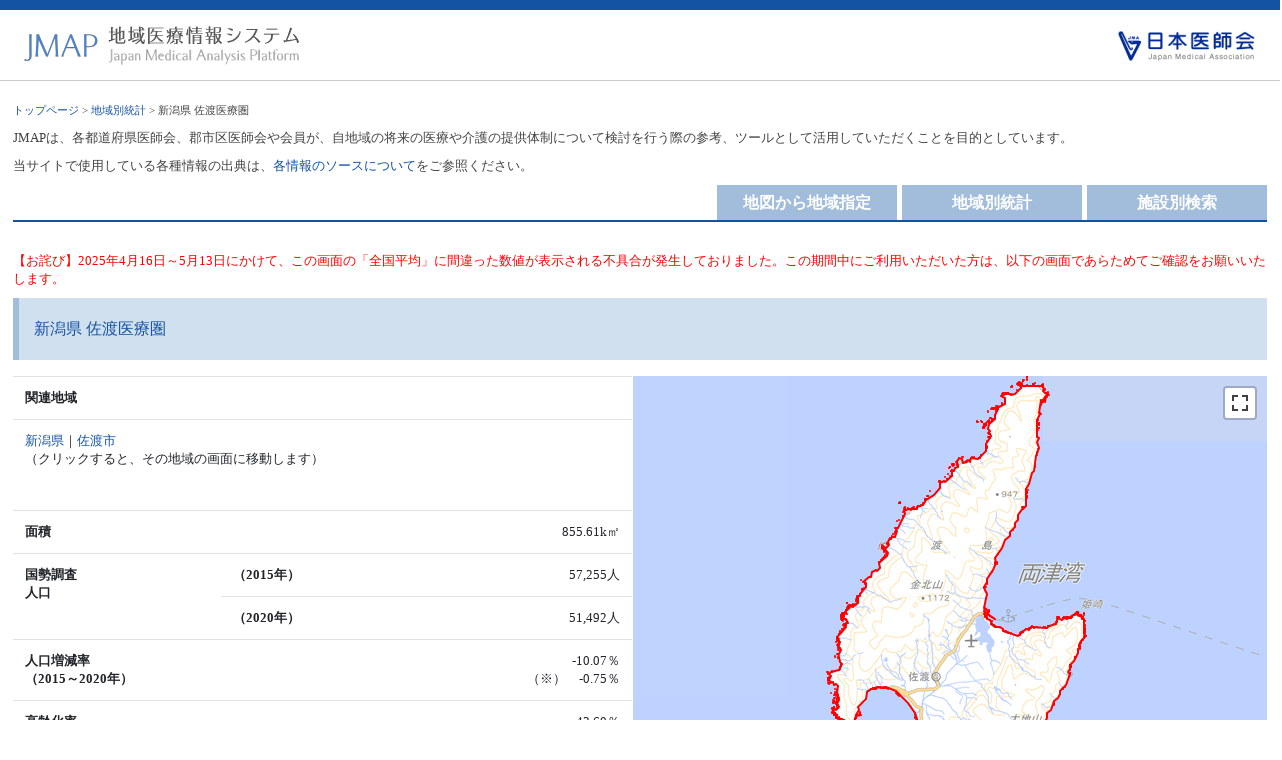

--- FILE ---
content_type: text/html; charset=UTF-8
request_url: https://jmap.jp/cities/detail/medical_area/1507
body_size: 17810
content:
<!DOCTYPE html PUBLIC "-//W3C//DTD XHTML 1.0 Transitional//EN" "http://www.w3.org/TR/xhtml1/DTD/xhtml1-transitional.dtd">
<html xmlns="http://www.w3.org/1999/xhtml" xml:lang="ja" lang="ja">
<head>
<meta http-equiv="Content-Type" content="text/html; charset=UTF-8" />
<meta http-equiv="Content-Style-Type" content="text/css" />
<meta http-equiv="Content-Script-Type" content="text/javascript" />
<title>新潟県 佐渡医療圏｜地域医療情報システム（日本医師会）</title>
<meta name="copyright" content="" />
<meta name="description" content="JMAPは、各都道府県医師会、郡市区医師会や会員が、自地域の将来の医療や介護の提供体制について検討を行う際の参考、ツールとして活用していただくことを目的として、日本医師会が運営しています。" />
<meta name="keywords" content="地域医療,医療提供体制,医療資源,医療需要,日本医師会" />

<meta name="viewport" content="width=device-width, initial-scale=1, shrink-to-fit=no">

<link rel="stylesheet" href="https://stackpath.bootstrapcdn.com/bootstrap/4.3.1/css/bootstrap.min.css" integrity="sha384-ggOyR0iXCbMQv3Xipma34MD+dH/1fQ784/j6cY/iJTQUOhcWr7x9JvoRxT2MZw1T" crossorigin="anonymous">

<script src="https://code.jquery.com/jquery-3.3.1.slim.min.js" integrity="sha384-q8i/X+965DzO0rT7abK41JStQIAqVgRVzpbzo5smXKp4YfRvH+8abtTE1Pi6jizo" crossorigin="anonymous"></script>
<script src="https://cdnjs.cloudflare.com/ajax/libs/popper.js/1.14.7/umd/popper.min.js" integrity="sha384-UO2eT0CpHqdSJQ6hJty5KVphtPhzWj9WO1clHTMGa3JDZwrnQq4sF86dIHNDz0W1" crossorigin="anonymous"></script>
<script src="https://stackpath.bootstrapcdn.com/bootstrap/4.3.1/js/bootstrap.min.js" integrity="sha384-JjSmVgyd0p3pXB1rRibZUAYoIIy6OrQ6VrjIEaFf/nJGzIxFDsf4x0xIM+B07jRM" crossorigin="anonymous"></script>

<link rel="stylesheet" type="text/css" href="/css/style.css?1756468141"/><script type="text/javascript" src="//code.jquery.com/jquery-1.8.3.min.js"></script><script type="text/javascript" src="/js/des.js?1510645904"></script><script type="text/javascript" src="/js/jquery.tipTip.js?1510645904"></script><script type="text/javascript" src="/js/jquery.tipTip.minified.js?1510645904"></script><script type="text/javascript" src="/js/sys.js?1744188540"></script><script type="text/javascript">
jQuery(function($) {
	$( '.tip' ).tipTip();
	$( '.tip-click' ).tipTip({ activation: 'click' });
});
</script>


<!-- Google tag (gtag.js) -->
<script async src="https://www.googletagmanager.com/gtag/js?id=G-V4RGWQEECE"></script>
<script>
  window.dataLayer = window.dataLayer || [];
  function gtag(){dataLayer.push(arguments);}
  gtag('js', new Date());

  gtag('config', 'G-V4RGWQEECE');
</script>

</head>

<body onload="setupDes();">

<div id="container">

<div id="header">
  <div class="row mx-0">
    <div class="col row px-0 mx-0 pl-md-4 pr-md-4">
      <div id="logo-01" class="col-8 px-md-0"><a href="/"><img src="/img/logo.gif"alt="地域医療情報システム" /></a></div>
      <div id="logo-02" class="col-4 px-md-0"><a href="http://www.med.or.jp/" target="_blank"><img src="/img/ishikai-logo.gif"alt="日本医師会"/></a></div>
    </div>

    <div class="col-auto d-md-none px-0 ml-1">
      <nav class="navbar navbar-expand-md navbar-custom">
        <button class="navbar-toggler" type="button" data-toggle="collapse" data-target="#navbarText" aria-controls="navbarText" aria-expanded="false" aria-label="Toggle navigation">
          <i class="navbar-toggler-icon"></i>
        </button>
      </nav>
    </div>
    

  </div>
  <div class="collapse navbar-collapse" id="navbarText">
    <ul class="navbar-nav">
      <li class="nav-item">
        <a href="/" class="nav-link">地図から地域指定</a>      </li>
      <li class="nav-item">
        <a href="/cities/search" class="nav-link">地域別統計</a>      </li>
      <li class="nav-item">
        <a href="/facilities/search" class="nav-link">施設別検索</a>      </li>
    </ul>
  </div>
</div>
<!--/header-->

<div id="contents">

<div id="main">

<div id="pankuzu"><a href="/">トップページ</a> > <a href="/cities/search">地域別統計</a> > 新潟県 佐渡医療圏</div>


<p>JMAPは、各都道府県医師会、郡市区医師会や会員が、自地域の将来の医療や介護の提供体制について検討を行う際の参考、ツールとして活用していただくことを目的としています。</p>
<p>当サイトで使用している各種情報の出典は、<a href="https://jmap.jp/pages/guide#3">各情報のソースについて</a>をご参照ください。</p>


<div class="d-none d-md-block">
<div id="tab-off" class="f-right"><a href="/facilities/search">施設別検索</a></div>
<div id="tab-off" class="f-right" style="margin-right:5px;"><a href="/cities/search">地域別統計</a></div>
<div id="tab-off" class="f-right" style="margin-right:5px;"><a href="/">地図から地域指定</a></div>
<div class="clear"></div>
</div>

<div id="allframe">

<p style="color:red;">【お詫び】2025年4月16日～5月13日にかけて、この画面の「全国平均」に間違った数値が表示される不具合が発生しておりました。この期間中にご利用いただいた方は、以下の画面であらためてご確認をお願いいたします。</p>

<form action="/cities/detail/medical_area/1507" id="CityDetailForm" method="get" accept-charset="utf-8">

<h1>新潟県 佐渡医療圏</h1>

<div class="row">
  <div class="table-box1 col-md">
  
    <table class="table-01 table">
    <tr><th>関連地域</th></tr>
    <tr><td align="left">
    <a href="/cities/detail/pref/15">新潟県</a>｜<a href="/cities/detail/city/15224">佐渡市</a><br>
    （クリックすると、その地域の画面に移動します）</td></tr>
    </table>
  
    <table class="table-01 table">
    <tr><th colspan="2">面積</th><td width="160">855.61k㎡</td></tr>
    <tr><th rowspan="2">国勢調査<br>人口</th><th>（2015年）</th><td>57,255人</td></tr>
    <tr><th>（2020年）</th><td>51,492人</td></tr>
    <tr><th colspan="2">人口増減率<br>（2015～2020年）</th><td>-10.07％<br>（※）　-0.75％</td></tr>
    <tr><th colspan="2">高齢化率<br>（65歳以上・2020年）</th><td>42.60％<br>（※）　28.60％</td></tr>
    <tr><th colspan="2">人口密度<br>（2020年）</th><td>60.20人／k㎡<br>（※）　338.20人／k㎡</td></tr>
    <tr><td colspan="3" align="left">（※）比較地域：<a href="#dl-area">全国平均<br>（→比較する地域を変更できます）</a></td></tr>
    </table>
  
  </div><!-- .col -->
  <div class="col-md pl-md-0 pb-md-0 mx-auto cityDetailMap">
    <div class="row">
        <div class="col-md mx-auto pl-md-0 pb-md-0" id="yahooMap">
            <div class="table-box3" id="staticMap">
            </div>
        </div><!-- .col -->
    </div><!-- .row -->
    <div class="row">
        <div class="col-md mx-auto pl-md-0 pb-md-0 small">
            Shoreline data is derived from: United States. National Imagery and Mapping Agency. "Vector Map Level 0 (VMAP0)." Bethesda, MD: Denver, CO: The Agency; USGS Information Services, 1997.        </div><!-- .col -->
    </div>
    <link rel="stylesheet" type="text/css" href="/js/leaflet/leaflet.css?1619545663"/>    <link rel="stylesheet" type="text/css" href="/js/leaflet/leaflet.fullscreen.css?1619545663"/>    <script type="text/javascript" src="/js/leaflet/leaflet.js?1619545663"></script>    <script type="text/javascript" src="/js/leaflet/Leaflet.fullscreen.min.js?1619545663"></script>    <script type="text/javascript">
        window.onload = function(){
            var map = L.map('staticMap', { zoomControl: false, attributionControl: false });
            L.tileLayer('https://cyberjapandata.gsi.go.jp/xyz/pale/{z}/{x}/{y}.png', {
                attribution: "<a href='https://maps.gsi.go.jp/development/ichiran.html' target='_blank'>国土地理院</a>"
            }).addTo(map);
            // 右下に出典表示を追加
            var ac = L.control.attribution({
                position: 'bottomright',
                prefix: ''
            }).addTo(map);
            // 右下にズームコントロールを追加
            L.control.zoom({
                position: 'bottomright',
                zoomInTitle: 'ズームイン',
                zoomOutTitle: 'ズームアウト'
            }).addTo(map);
            // 右上にフルスクリーンコントロールを追加
            L.control.fullscreen({
                position: 'topright',
                title: {
                    'false': '最大化',
                    'true': '元に戻す'
                }
            }).addTo(map);
            // 地図の中心とズームレベルを指定
            map.setView([38, 138.4], 11);
            var bounds = L.latLngBounds();
            // ポリゴンを表示
            var myStyle = {
                "color": "#ff0000",
                "weight": 2,
                "opacity": 1,
                "fillOpacity": 0
            };
            var j_cnt = 0;
            var j_loaded = 0;
            var loadGeoJson = function(url) {
                j_cnt++;
                $.getJSON(url, function(json){
                    var layer = L.geoJSON(json, {style: myStyle}).addTo(map);
                    bounds.extend(layer.getBounds());
                    j_loaded++;
                    if (j_loaded == j_cnt) {
                        map.fitBounds(bounds);
                    }
                });
            };
                                            loadGeoJson('/poly/15224.geojson');
                                    };
    </script>

  </div><!-- .col -->

</div><!-- .row-->


<a name="demand"></a>
<h2>将来推計人口</h2>
<div class="table-responsive">
<table class="table-01 table text-nowrap">
<tr>
<th colspan="2" rowspan="2">年齢階層</th>
<th style="text-align:center;">国勢調査</th>
<th colspan="6" style="text-align:center;">将来推計人口（国立社会保障・人口問題研究所 2023年12月推計）</th>
</tr>
<tr>
    <th style="text-align:center;">2020年</th>
    <th style="text-align:center;">2025年</th>
    <th style="text-align:center;">2030年</th>
    <th style="text-align:center;">2035年</th>
    <th style="text-align:center;">2040年</th>
    <th style="text-align:center;">2045年</th>
    <th style="text-align:center;">2050年</th>
</tr>
<tr><th rowspan="5" style="border-bottom:none;"> </th><th>年少人口（0～14歳）</th>
<td>5,151</td><td>4,167</td><td>3,200</td><td>2,627</td><td>2,290</td><td>2,008</td><td>1,743</td></tr>
<tr><th>生産年齢人口1（15～39歳）</th>
<td>8,535</td><td>7,035</td><td>6,267</td><td>5,430</td><td>4,714</td><td>4,132</td><td>3,472</td></tr>
<tr><th>生産年齢人口2（40～64歳）</th>
<td>15,852</td><td>14,022</td><td>12,415</td><td>11,034</td><td>9,572</td><td>8,039</td><td>6,913</td></tr>
<tr><th>高齢者人口（65歳以上）</th>
<td>21,954</td><td>20,561</td><td>19,213</td><td>17,731</td><td>16,379</td><td>15,145</td><td>13,840</td></tr>
<tr><th>後期高齢者人口（75歳以上＝再掲）</th>
<td>12,645</td><td>12,598</td><td>12,215</td><td>11,621</td><td>10,845</td><td>9,839</td><td>9,011</td></tr>
<tr><th colspan="2" style="border-top:none;">総人口</th>
<td>51,492</td><td>45,785</td><td>41,095</td><td>36,822</td><td>32,955</td><td>29,324</td><td>25,968</td></tr>
</table>
</div><!-- .table-responsive -->


<div class="row">
<div class="col-md-6">

    <div class="graph-box">
  <div class="menu">将来推計人口（人）</div>

  <link rel="stylesheet" type="text/css" href="/js/chart/c3/c3.css?1712729546"/><link rel="stylesheet" type="text/css" href="/js/chart/sys.css?1712743198"/><script type="text/javascript" src="/js/chart/c3/c3.js?1712729546"></script><script type="text/javascript" src="/js/chart/d3.v5.min.js?1712729546"></script>
<div id="chart1" style="width:100%; "></div>

<script>
var chart = c3.generate({
    bindto: '#chart1',
    padding: {
      left: 60
    },
    data: {
      type:'bar',
      order: null,
      groups: [
            ['0～14歳', '15～39歳','40～64歳','65～74歳','75歳以上']
      ],
      x: 'x',
      columns: [
        ['x', '2020 国勢調査','2025 将来推計','2030 将来推計','2035 将来推計','2040 将来推計','2045 将来推計','2050 将来推計'],
        ['0～14歳',5151,4167,3200,2627,2290,2008,1743],
        ['15～39歳',8535,7035,6267,5430,4714,4132,3472 ],
        ['40～64歳',15852,14022,12415,11034,9572,8039,6913],
        ['65～74歳',9309,7963,6998,6110,5534,5306,4829],
        ['75歳以上',12645,12598,12215,11621,10845,9839,9011]
      ],
      labels: true
    },
    axis: {
        x: {
            type: 'category',
            tick: {
              width: 38,
              multiline: true,
              //multilineMax: 2,
            }
        },
    },
    grid: {
        y: {
            show: true
        },
    },
    color: {
      pattern: [
          '#a2bddc','#739ac9','#1452A4','#f1816c','#D33214' 
      ]
    },
    tooltip: {
      show: false
    },
});
</script>
 
  </div>

</div><!-- .col -->
<div class="col-md-6">

    <div class="graph-box">
  <div class="menu">医療介護需要予測指数（2020年実績＝100）</div>

  <div id="chart2" style="width:100%; "></div>

<script>
var chart = c3.generate({
    bindto: '#chart2',
    padding: {
      left: 30
    },
    data: {
      padding: {
        top: 0,
        right: 0,
        bottom: 0,
        left: 0,
      },
      x: 'x',
      columns: [
        ['x', '2020 国勢調査','2025 将来推計','2030 将来推計','2035 将来推計','2040 将来推計','2045 将来推計','2050 将来推計'],
        ['医療：佐渡医療圏', 100,93,87,80,73,66,60],
        ['医療：全国平均', 100,102,102,101,101,100,99],
        ['介護：佐渡医療圏', 100,98,95,90,83,76,69],
        ['介護：全国平均', 100,113,117,117,117,119,125]
      ],
      labels: true
    },
    axis: {
      x: {
        type: 'category',
        tick: {
          width: 40,
          multiline: true
          //rotate:45
        },
        padding:{
          left:0
        }
      },
    },
    grid: {
        y: {
            show: true
        },
    },
    color: {
      pattern: [
          '#1452A4','#a2bddc','#D33214','#f1816c'  
      ]
    },
    tooltip: {
      show: false
    }
});

</script>

  </div>

</div><!-- .col -->
</div><!-- .row -->


<div class="clear"></div>
<p>■将来推計人口：国立社会保障・人口問題研究所（2023年12月推計）<br>
　・福島県「浜通り地域」13市町村（いわき市、相馬市、南相馬市、広野町、楢葉町、富岡町、川内村、大熊町、双葉町、浪江町、葛尾村、新地町、飯舘村）は、「浜通り地域」全体の将来推計値を2020年国勢調査人口で按分<br>
　　※富岡町、大熊町、双葉町、浪江町は、2020年国勢調査人口が0のため、将来推計人口も0となっています。<br>
　・静岡県浜松市中央区・浜名区の将来推計人口は、両区に分割された「旧浜松市北区」の地区ごとの2020年国勢調査人口で将来推計値を按分</p>
<p>■医療介護需要予測：各年の需要量を以下で計算し、2020年の国勢調査に基づく需要量＝100として指数化<br>
　・各年の医療需要量＝～14歳×0.6＋15～39歳×0.4＋40～64歳×1.0＋65～74歳×2.3＋75歳～×3.9<br>
　・各年の介護需要量＝40～64歳×1.0＋65～74歳×9.7＋75歳～×87.3</p>
<p>＜参考＞医療介護需要予測指数の計算式の根拠は、<a href="http://www.jmari.med.or.jp/research/working/wr_553.html" target="_blank">日医総研ワーキングペーパーNo.323「地域の医療提供体制の現状と将来- 都道府県別・二次医療圏別データ集 -（2014 年度版）」</a>のP17をご参照ください。</p>


<a name="resource"></a>
<h2>地域医療資源</h2>
<p>最新の地域内医療機関情報の集計値（人口10万人あたりは、2020年国勢調査総人口で計算）</p>
<div class="table-box2 table-responsive">
<table class="table-01 table" id="dataList" val="77.07">
<tr>
<th colspan="2" rowspan="2" style="text-align:center;">施設種類別の施設数 <img src="/img/hatena.gif" class="tip" title="名称をクリックすると対象施設一覧ページに移動します"></th>
<th style="text-align:center;" >施設数</th>
<th colspan="2" style="text-align:center;">人口10万人あたり施設数</th>
<th rowspan="2">
<span style="color:#1452A4;">■</span>佐渡医療圏<br>
<span style="color:#D1E0EF;">■</span>全国平均　<a href="#dl-area">（→比較する地域を変更できます）</a>
</th>
</tr>
<tr>
<th style="text-align:center;width:80px;">
佐渡医療圏</th>
<th style="text-align:center;width:80px;">
佐渡医療圏</th>
<th style="text-align:center;width:80px;">
全国平均</th>
</tr>
<tr>
<th colspan="2" style="border:none;"><a href="/facilities/search/type:1/searchArea:medical_area/searchId:1507">一般診療所</a>　合計</th><td>24</td><td>46.61</td><td>70.28</td>
<td class="graph">

<div class="graphWrapper">
<img id="bar1" val="46.61" src="/img/gl1.gif">
46.61</div>

<div class="graphWrapper">
<img id="bar2" val="70.28" src="/img/gl1B.gif">
70.28</div>


</td>
</tr>
<tr><th style="width:20px;"rowspan="8">診療科目による分類<img src="/img/hatena.gif" class="tip" title="複数領域の診療所は重複してカウントされているため、合計は一致しません"></th>
<th style="border-top:1px #CCC solid;"><a href="/facilities/search/type:1/services:内科系/searchArea:medical_area/searchId:1507">内科系診療所</a></th><td>18</td><td>34.96</td><td>45.47</td>
<td class="graph">

<div class="graphWrapper">
<img id="bar3" val="34.96" src="/img/gl1.gif">
34.96</div>

<div class="graphWrapper">
<img id="bar4" val="45.47" src="/img/gl1B.gif">
45.47</div>


</td>
</tr>
<tr><th><a href="/facilities/search/type:1/services:外科系/searchArea:medical_area/searchId:1507">外科系診療所</a></th><td>6</td><td>11.65</td><td>19.15</td>
<td class="graph">

<div class="graphWrapper">
<img id="bar5" val="11.65" src="/img/gl1.gif">
11.65</div>

<div class="graphWrapper">
<img id="bar6" val="19.15" src="/img/gl1B.gif">
19.15</div>


</td>
</tr>
<tr><th><a href="/facilities/search/type:1/services:小児科系/searchArea:medical_area/searchId:1507">小児科系診療所</a></th><td>3</td><td>5.83</td><td>16.12</td>
<td class="graph">

<div class="graphWrapper">
<img id="bar7" val="5.83" src="/img/gl1.gif">
5.83</div>

<div class="graphWrapper">
<img id="bar8" val="16.12" src="/img/gl1B.gif">
16.12</div>


</td>
</tr>
<tr><th><a href="/facilities/search/type:1/services:産婦人科系/searchArea:medical_area/searchId:1507">産婦人科系診療所</a></th><td>1</td><td>1.94</td><td>3.69</td>
<td class="graph">

<div class="graphWrapper">
<img id="bar9" val="1.94" src="/img/gl1.gif">
1.94</div>

<div class="graphWrapper">
<img id="bar10" val="3.69" src="/img/gl1B.gif">
3.69</div>


</td>
</tr>
<tr><th><a href="/facilities/search/type:1/services:皮膚科系/searchArea:medical_area/searchId:1507">皮膚科系診療所</a></th><td>2</td><td>3.88</td><td>10.17</td>
<td class="graph">

<div class="graphWrapper">
<img id="bar11" val="3.88" src="/img/gl1.gif">
3.88</div>

<div class="graphWrapper">
<img id="bar12" val="10.17" src="/img/gl1B.gif">
10.17</div>


</td>
</tr>
<tr><th><a href="/facilities/search/type:1/services:眼科系/searchArea:medical_area/searchId:1507">眼科系診療所</a></th><td>3</td><td>5.83</td><td>6.34</td>
<td class="graph">

<div class="graphWrapper">
<img id="bar13" val="5.83" src="/img/gl1.gif">
5.83</div>

<div class="graphWrapper">
<img id="bar14" val="6.34" src="/img/gl1B.gif">
6.34</div>


</td>
</tr>
<tr><th><a href="/facilities/search/type:1/services:耳鼻咽喉科系/searchArea:medical_area/searchId:1507">耳鼻咽喉科系診療所</a></th><td>1</td><td>1.94</td><td>4.49</td>
<td class="graph">

<div class="graphWrapper">
<img id="bar15" val="1.94" src="/img/gl1.gif">
1.94</div>

<div class="graphWrapper">
<img id="bar16" val="4.49" src="/img/gl1B.gif">
4.49</div>


</td>
</tr>
<tr><th><a href="/facilities/search/type:1/services:精神科系/searchArea:medical_area/searchId:1507">精神科系診療所</a></th><td>2</td><td>3.88</td><td>6.04</td>
<td class="graph">

<div class="graphWrapper">
<img id="bar17" val="3.88" src="/img/gl1.gif">
3.88</div>

<div class="graphWrapper">
<img id="bar18" val="6.04" src="/img/gl1B.gif">
6.04</div>


</td>
</tr>
<tr><th colspan="2"><a href="/facilities/search/type:0/searchArea:medical_area/searchId:1507">病院</a></th><td>2</td><td>3.88</td><td>6.33</td>
<td class="graph">

<div class="graphWrapper">
<img id="bar19" val="3.88" src="/img/gl1.gif">
3.88</div>

<div class="graphWrapper">
<img id="bar20" val="6.33" src="/img/gl1B.gif">
6.33</div>

</td>
</tr>

<tr><th colspan="2"><a href="/facilities/search/type:2/searchArea:medical_area/searchId:1507">歯科</a></th><td>17</td><td>33.01</td><td>52.16</td>
<td class="graph">
<div class="graphWrapper">
<img id="bar21" val="33.01" src="/img/gl1.gif">
33.01</div>

<div class="graphWrapper">
<img id="bar22" val="52.16" src="/img/gl1B.gif">
52.16</div>

</td>
</tr>
<tr><th colspan="2"><a href="/facilities/search/type:9/searchArea:medical_area/searchId:1507">薬局</a></th><td>25</td><td>48.55</td><td>49.20</td>
<td class="graph">
<div class="graphWrapper">
<img id="bar23" val="48.55" src="/img/gl1.gif">
48.55</div>

<div class="graphWrapper">
<img id="bar24" val="49.20" src="/img/gl1B.gif">
49.20</div>

</td>
</tr>


<tr><th colspan="2"><a href="/facilities/search/type_zaitaku_clinic:1/searchArea:medical_area/searchId:1507">在宅療養支援診療所1：機能強化型（単独型）</a></a></th><td>0</td><td>0.00</td><td>0.24</td>
<td class="graph">

<div class="graphWrapper">
<img id="bar25" val="0.00" src="/img/gl1.gif">
0.00</div>

<div class="graphWrapper">
<img id="bar26" val="0.24" src="/img/gl1B.gif">
0.24</div>

</td>
</tr>

<tr><th colspan="2"><a href="/facilities/search/type_zaitaku_clinic:2/searchArea:medical_area/searchId:1507">在宅療養支援診療所2：機能強化型（連携型）</a></a></th><td>0</td><td>0.00</td><td>3.61</td>
<td class="graph">

<div class="graphWrapper">
<img id="bar27" val="0.00" src="/img/gl1.gif">
0.00</div>

<div class="graphWrapper">
<img id="bar28" val="3.61" src="/img/gl1B.gif">
3.61</div>

</td>
</tr>

<tr><th colspan="2"><a href="/facilities/search/type_zaitaku_clinic:3/searchArea:medical_area/searchId:1507">在宅療養支援診療所3：その他</a></a></th><td>0</td><td>0.00</td><td>8.65</td>
<td class="graph">

<div class="graphWrapper">
<img id="bar29" val="0.00" src="/img/gl1.gif">
0.00</div>

<div class="graphWrapper">
<img id="bar30" val="8.65" src="/img/gl1B.gif">
8.65</div>

</td>
</tr>

<tr><th colspan="2"><a href="/facilities/search/type_zaitaku_clinic:all/searchArea:medical_area/searchId:1507">在宅療養支援診療所合計</a></a></th><td>0</td><td>0.00</td><td>12.50</td>
<td class="graph">

<div class="graphWrapper">
<img id="bar31" val="0.00" src="/img/gl1.gif">
0.00</div>

<div class="graphWrapper">
<img id="bar32" val="12.50" src="/img/gl1B.gif">
12.50</div>

</td>
</tr>

<tr><th colspan="2"><a href="/facilities/search/type_zaitaku_hospital:1/searchArea:medical_area/searchId:1507">在宅療養支援病院1：機能強化型（単独型）</a></a></th><td>0</td><td>0.00</td><td>0.24</td>
<td class="graph">

<div class="graphWrapper">
<img id="bar33" val="0.00" src="/img/gl1.gif">
0.00</div>

<div class="graphWrapper">
<img id="bar34" val="0.24" src="/img/gl1B.gif">
0.24</div>

</td>
</tr>

<tr><th colspan="2"><a href="/facilities/search/type_zaitaku_hospital:2/searchArea:medical_area/searchId:1507">在宅療養支援病院2：機能強化型（連携型）</a></a></th><td>0</td><td>0.00</td><td>0.46</td>
<td class="graph">

<div class="graphWrapper">
<img id="bar35" val="0.00" src="/img/gl1.gif">
0.00</div>

<div class="graphWrapper">
<img id="bar36" val="0.46" src="/img/gl1B.gif">
0.46</div>

</td>
</tr>

<tr><th colspan="2"><a href="/facilities/search/type_zaitaku_hospital:3/searchArea:medical_area/searchId:1507">在宅療養支援病院3：その他</a></a></th><td>1</td><td>1.94</td><td>1.02</td>
<td class="graph">

<div class="graphWrapper">
<img id="bar37" val="1.94" src="/img/gl1.gif">
1.94</div>

<div class="graphWrapper">
<img id="bar38" val="1.02" src="/img/gl1B.gif">
1.02</div>

</td>
</tr>

<tr><th colspan="2"><a href="/facilities/search/type_zaitaku_hospital:all/searchArea:medical_area/searchId:1507">在宅療養支援病院合計</a></a></th><td>1</td><td>1.94</td><td>1.73</td>
<td class="graph">

<div class="graphWrapper">
<img id="bar39" val="1.94" src="/img/gl1.gif">
1.94</div>

<div class="graphWrapper">
<img id="bar40" val="1.73" src="/img/gl1B.gif">
1.73</div>

</td>
</tr>

<tr><th colspan="2"><a href="/facilities/search/zaitaku_behind:all/searchArea:medical_area/searchId:1507">在宅療養後方支援病院合計</a></a></th><td>1</td><td>1.94</td><td>0.49</td>
<td class="graph">

<div class="graphWrapper">
<img id="bar41" val="1.94" src="/img/gl1.gif">
1.94</div>

<div class="graphWrapper">
<img id="bar42" val="0.49" src="/img/gl1B.gif">
0.49</div>

</td>
</tr>

<tr><th colspan="2"><a href="/facilities/search/zaitaku_dental:all/searchArea:medical_area/searchId:1507">訪問歯科合計</a></a></th><td>4</td><td>7.77</td><td>7.27</td>
<td class="graph">

<div class="graphWrapper">
<img id="bar43" val="7.77" src="/img/gl1.gif">
7.77</div>

<div class="graphWrapper">
<img id="bar44" val="7.27" src="/img/gl1B.gif">
7.27</div>

</td>
</tr>

<tr><th colspan="2"><a href="/facilities/search/zaitaku_pharmacy:all/searchArea:medical_area/searchId:1507">訪問薬局合計</a></a></th><td>23</td><td>44.67</td><td>45.25</td>
<td class="graph">

<div class="graphWrapper">
<img id="bar45" val="44.67" src="/img/gl1.gif">
44.67</div>

<div class="graphWrapper">
<img id="bar46" val="45.25" src="/img/gl1B.gif">
45.25</div>

</td>
</tr>

</table>

</div>

<div class="table-box2 table-responsive" id="dataList2" val="1150.34">

<table class="table-01 table">
<tr>
<th colspan="2" rowspan="2" style="text-align:center;">病床種類別の病床数 <img src="/img/hatena.gif" class="tip" title="施設別病床数の集計値"></th>
<th style="text-align:center;" >病床数</th>
<th colspan="2" style="text-align:center;width:100px;">人口10万人あたり病床数</th>
<th rowspan="2">
<span style="color:#1452A4;">■</span>佐渡医療圏<br>
<span style="color:#D1E0EF;">■</span>全国平均　<a href="#dl-area">（→比較する地域を変更できます）</a>
</th>
</tr>
<tr>
<th style="text-align:center;width:80px;">
佐渡医療圏</th>
<th style="text-align:center;width:80px;">
佐渡医療圏</th>
<th style="text-align:center;width:80px;">
全国平均</th>
</tr>
<tr><th colspan="2">一般診療所病床</th><td>19</td><td>36.90</td><td>53.87</td>
<td class="graph">

<div class="graphWrapper">
<img id="bar2_1" val="36.9" src="/img/gl1.gif">
36.9</div>

<div class="graphWrapper">
<img id="bar2_2" val="53.87" src="/img/gl1B.gif">
53.87</div>


</td>
</tr>
<tr><th colspan="2" style="border:none;">病院病床（全区分計）</th><td>414</td><td>804.01</td><td>1,150.34</td>
<td class="graph">
<div class="graphWrapper">
<img id="bar2_3" val="804.01" src="/img/gl1.gif">
804.01</div>

<div class="graphWrapper">
<img id="bar2_4" val="1150.34" src="/img/gl1B.gif">
1150.34</div>

</td>
</tr>
<tr><th style="width:20px;"rowspan="4">病床分類</th><th style="border-top:1px #CCC solid;">一般病床</th><td>350</td><td>679.72</td><td>689.67</td>
<td class="graph">
<div class="graphWrapper">
<img id="bar2_5" val="679.72" src="/img/gl1.gif">
679.72</div>

<div class="graphWrapper">
<img id="bar2_6" val="689.67" src="/img/gl1B.gif">
689.67</div>

</td>
</tr>
<tr><th>精神病床</th><td>60</td><td>116.52</td><td>247.28</td>
<td class="graph">
<div class="graphWrapper">
<img id="bar2_7" val="116.52" src="/img/gl1.gif">
116.52</div>

<div class="graphWrapper">
<img id="bar2_8" val="247.28" src="/img/gl1B.gif">
247.28</div>

</td>
</tr>
<tr><th>療養病床</th><td></td><td></td><td>209.34</td>
<td class="graph">
<div class="graphWrapper">
<img id="bar2_9" val="0" src="/img/gl1.gif">
0</div>

<div class="graphWrapper">
<img id="bar2_10" val="209.34" src="/img/gl1B.gif">
209.34</div>

</td>
</tr>
<tr><th>結核・感染症病床</th><td>4</td><td>7.77</td><td>4.05</td>
<td class="graph">
<div class="graphWrapper">
<img id="bar2_11" val="7.77" src="/img/gl1.gif">
7.77</div>

<div class="graphWrapper">
<img id="bar2_12" val="4.05" src="/img/gl1B.gif">
4.05</div>

</td>
</tr>
</table>
</div>


<div class="table-box2 table-responsive" id="dataList3" val="297.19">
<table class="table-01 table">
<tr>
<th colspan="2" rowspan="2" style="text-align:center;">職種別の人員数 <img src="/img/hatena.gif" class="tip" title="施設別常勤人数の集計値"></th>
<th style="text-align:center;" >職員数</th>
<th colspan="2" style="text-align:center;width:100px;">人口10万人あたり人員数</th>
<th rowspan="2">
<span style="color:#1452A4;">■</span>佐渡医療圏<br>
<span style="color:#D1E0EF;">■</span>全国平均　<a href="#dl-area">（→比較する地域を変更できます）</a>
</th>
</tr>
<tr>
<th style="text-align:center;width:80px;">
佐渡医療圏</th>
<th style="text-align:center;width:80px;">
佐渡医療圏</th>
<th style="text-align:center;width:80px;">
全国平均</th>
</tr>
<tr><th colspan="2">医師</th><td>100.02</td><td>194.24</td><td>297.19</td>
<td class="graph">
<div class="graphWrapper">
<img id="bar3_14" val="194.24" src="/img/gl1.gif">
194.24</div>

<div class="graphWrapper">
<img id="bar3_15" val="297.19" src="/img/gl1B.gif">
297.19</div>

</td>
</tr>
<tr><th colspan="2">歯科医師</th><td>32.00</td><td>62.15</td><td>85.42</td>
<td class="graph">
<div class="graphWrapper">
<img id="bar3_17" val="62.15" src="/img/gl1.gif">
62.15</div>

<div class="graphWrapper">
<img id="bar3_18" val="85.42" src="/img/gl1B.gif">
85.42</div>

</td>
</tr>
<tr><th colspan="2">薬剤師</th><td>77.00</td><td>149.54</td><td>148.13</td>
<td class="graph">
<div class="graphWrapper">
<img id="bar3_20" val="149.54" src="/img/gl1.gif">
149.54</div>

<div class="graphWrapper">
<img id="bar3_21" val="148.13" src="/img/gl1B.gif">
148.13</div>

</td>
</tr>
</table>
</div>


<h2>地域介護資源</h2>
<p>最新の地域内介護施設情報の集計値（75歳以上人口1千人あたりは、2020年国勢調査総人口で計算）</p>

<div class="table-box2 table-responsive" id="dataList4" val="11.82">
<table class="table-01 table">
<tr>
<th colspan="2" rowspan="2" style="text-align:center;">施設種類別の施設数 <img src="/img/hatena.gif" class="tip" title="名称をクリックすると対象施設一覧ページに移動します"></th>
<th style="text-align:center;" >施設数</th>
<th colspan="2" style="text-align:center;width:100px;">75歳以上1千人あたり施設数</th>
<th rowspan="2">
<span style="color:#D33214;">■</span>佐渡医療圏<br>
<span style="color:#FACEC5;">■</span>全国平均　<a href="#dl-area">（→比較する地域を変更できます）</a>
</th>
</tr>
<tr>
<th style="text-align:center;width:80px;">
佐渡医療圏</th>
<th style="text-align:center;width:80px;">
佐渡医療圏</th>
<th style="text-align:center;width:80px;">
全国平均</th>
</tr>
<tr><th colspan="2"><a href="/facilities/search/type:3/searchArea:medical_area/searchId:1507">介護施設数（合計）</a></th><td>110</td><td>8.70</td><td>11.82</td>
<td class="graph">
<div class="graphWrapper">
<img id="bar4_22" val="8.70" src="/img/gl1_2.gif">
8.70</div>

<div class="graphWrapper">
<img id="bar4_23" val="11.82" src="/img/gl1_2B.gif">
11.82</div>

</td>
</tr>
<tr><th colspan="2"><a href="/facilities/search/type:3/kaigoType:1/searchArea:medical_area/searchId:1507">訪問型介護施設数</a></th><td>12</td><td>0.95</td><td>3.25</td>
<td class="graph">
<div class="graphWrapper">
<img id="bar4_24" val="0.95" src="/img/gl1_2.gif">
0.95</div>

<div class="graphWrapper">
<img id="bar4_25" val="3.25" src="/img/gl1_2B.gif">
3.25</div>

</td>
</tr>
<tr><th colspan="2"><a href="/facilities/search/type:3/kaigoType:2/searchArea:medical_area/searchId:1507">通所型介護施設数</a></th><td>25</td><td>1.98</td><td>2.85</td>
<td class="graph">
<div class="graphWrapper">
<img id="bar4_26" val="1.98" src="/img/gl1_2.gif">
1.98</div>

<div class="graphWrapper">
<img id="bar4_27" val="2.85" src="/img/gl1_2B.gif">
2.85</div>

</td>
</tr>
<tr><th colspan="2"><a href="/facilities/search/type:3/kaigoType:3/searchArea:medical_area/searchId:1507">入所型介護施設数</a></th><td>30</td><td>2.37</td><td>1.96</td>
<td class="graph">
<div class="graphWrapper">
<img id="bar4_28" val="2.37" src="/img/gl1_2.gif">
2.37</div>

<div class="graphWrapper">
<img id="bar4_29" val="1.96" src="/img/gl1_2B.gif">
1.96</div>

</td>
</tr>
<tr><th colspan="2"><a href="/facilities/search/type:3/kaigoType:4/searchArea:medical_area/searchId:1507">特定施設数</a></th><td>0</td><td>0.00</td><td>0.32</td>
<td class="graph">
<div class="graphWrapper">
<img id="bar4_30" val="0.00" src="/img/gl1_2.gif">
0.00</div>

<div class="graphWrapper">
<img id="bar4_31" val="0.32" src="/img/gl1_2B.gif">
0.32</div>

</td>
</tr>
<tr><th colspan="2"><a href="/facilities/search/type:3/kaigoService:23/searchArea:medical_area/searchId:1507">居宅介護支援事業所数</a></th><td>23</td><td>1.82</td><td>1.94</td>
<td class="graph">
<div class="graphWrapper">
<img id="bar4_32" val="1.82" src="/img/gl1_2.gif">
1.82</div>

<div class="graphWrapper">
<img id="bar4_33" val="1.94" src="/img/gl1_2B.gif">
1.94</div>

</td>
</tr>
<tr><th colspan="2"><a href="/facilities/search/type:3/kaigoType:6/searchArea:medical_area/searchId:1507">福祉用具事業所数</a></th><td>8</td><td>0.63</td><td>0.69</td>
<td class="graph">
<div class="graphWrapper">
<img id="bar4_34" val="0.63" src="/img/gl1_2.gif">
0.63</div>

<div class="graphWrapper">
<img id="bar4_35" val="0.69" src="/img/gl1_2B.gif">
0.69</div>

</td>
</tr>
</table>
</div>

<div class="table-box2 table-responsive" id="dataList5" val="93.40">
<table class="table-01 table">
<tr>
<th colspan="2" rowspan="2" style="text-align:center;">施設種類別の定員数 <img src="/img/hatena.gif" class="tip" title="介護サービス情報公表システム登録定員の集計値"></th>
<th style="text-align:center;" >定員数</th>
<th colspan="2" style="text-align:center;width:100px;">75歳以上1千人あたり定員数</th>
<th rowspan="2">
<span style="color:#D33214;">■</span>佐渡医療圏<br>
<span style="color:#FACEC5;">■</span>全国平均　<a href="#dl-area">（→比較する地域を変更できます）</a>
</th>
</tr>
<tr>
<th style="text-align:center;width:80px;">
佐渡医療圏</th>
<th style="text-align:center;width:80px;">
佐渡医療圏</th>
<th style="text-align:center;width:80px;">
全国平均</th>
</tr>

<tr><th colspan="2">入所定員数（入所型）</th><td>1,181</td><td>93.40</td><td>77.07</td>
<td class="graph">
<div class="graphWrapper">
<img id="bar5_36" val="93.40" src="/img/gl1_2.gif">
93.40</div>

<div class="graphWrapper">
<img id="bar5_37" val="77.07" src="/img/gl1_2B.gif">
77.07</div>

</td>
</tr>
<tr><th colspan="2">入所定員数（特定施設）</th><td>0</td><td>0.00</td><td>16.06</td>
<td class="graph">
<div class="graphWrapper">
<img id="bar5_38" val="" src="/img/gl1_2.gif">
</div>

<div class="graphWrapper">
<img id="bar5_39" val="16.06" src="/img/gl1_2B.gif">
16.06</div>

</td>
</tr>
</table>
</div>


<div class="table-box2 table-responsive" id="dataList6" val="69.02">
<table class="table-01 table">
<tr>
<th colspan="2" rowspan="2" style="text-align:center;">職種別の人員数 <img src="/img/hatena.gif" class="tip" title="介護サービス情報公表システム登録人員数（常勤換算）の集計値"></th>
<th style="text-align:center;" >職員数</th>
<th colspan="2" style="text-align:center;width:100px;">75歳以上1千人あたり人員数</th>
<th rowspan="2">
<span style="color:#D33214;">■</span>佐渡医療圏<br>
<span style="color:#FACEC5;">■</span>全国平均　<a href="#dl-area">（→比較する地域を変更できます）</a>
</th>
</tr>
<tr>
<th style="text-align:center;width:80px;">
佐渡医療圏</th>
<th style="text-align:center;width:80px;">
佐渡医療圏</th>
<th style="text-align:center;width:80px;">
全国平均</th>
</tr>
<!--
<tr><th colspan="2">看護師（常勤換算人数）</th><td>168.74</td><td>13.34</td><td>16</td>
<td class="graph">
<div class="graphWrapper">
<img id="bar6_40" val="13.34" src="/img/gl1_2.gif">
13.34</div>

<div class="graphWrapper">
<img id="bar6_41" val="16" src="/img/gl1_2B.gif">
16</div>

</td>
</tr>
-->
<tr><th colspan="2">介護職員（常勤換算人数）</th><td>872.74</td><td>69.02</td><td>66.86</td>
<td class="graph">
<div class="graphWrapper">
<img id="bar6_42" val="69.02" src="/img/gl1_2.gif">
69.02</div>

<div class="graphWrapper">
<img id="bar6_43" val="66.86" src="/img/gl1_2B.gif">
66.86</div>

 
</td>
</tr>
</table>
</div>


<div class="clear"></div>

<div id="dl-area">
<p><b>比較する地域を変更することができます。</b></p>
<ul>
<li>比較したい地域（都道府県／二次医療圏／市区町村）を選択して、ボタンを押してください。</li>
<li>都道府県が空欄の場合は「全国平均」と比較します。</li>
</ul>

<table class="table-04 table text-nowrap">
<tr>
<td width="150">
<div class="menu">都道府県</div>
</td>
<td width="110">
<select name="pref_id" id="pref">
<option value=""></option>
<option value="1">北海道</option>
<option value="2">青森県</option>
<option value="3">岩手県</option>
<option value="4">宮城県</option>
<option value="5">秋田県</option>
<option value="6">山形県</option>
<option value="7">福島県</option>
<option value="8">茨城県</option>
<option value="9">栃木県</option>
<option value="10">群馬県</option>
<option value="11">埼玉県</option>
<option value="12">千葉県</option>
<option value="13">東京都</option>
<option value="14">神奈川県</option>
<option value="15">新潟県</option>
<option value="16">富山県</option>
<option value="17">石川県</option>
<option value="18">福井県</option>
<option value="19">山梨県</option>
<option value="20">長野県</option>
<option value="21">岐阜県</option>
<option value="22">静岡県</option>
<option value="23">愛知県</option>
<option value="24">三重県</option>
<option value="25">滋賀県</option>
<option value="26">京都府</option>
<option value="27">大阪府</option>
<option value="28">兵庫県</option>
<option value="29">奈良県</option>
<option value="30">和歌山県</option>
<option value="31">鳥取県</option>
<option value="32">島根県</option>
<option value="33">岡山県</option>
<option value="34">広島県</option>
<option value="35">山口県</option>
<option value="36">徳島県</option>
<option value="37">香川県</option>
<option value="38">愛媛県</option>
<option value="39">高知県</option>
<option value="40">福岡県</option>
<option value="41">佐賀県</option>
<option value="42">長崎県</option>
<option value="43">熊本県</option>
<option value="44">大分県</option>
<option value="45">宮崎県</option>
<option value="46">鹿児島県</option>
<option value="47">沖縄県</option>
</select></td>
<td width="200" class="tleft">
</td>
</tr>
<tr>
<td>
<div class="menu">二次医療圏 <img src="/img/hatena.gif" class="tip" title="都道府県を選択するとリストが表示されます"></div></td><td>
<div id="medicalArea"></div>
</td>
</tr>
<tr>
<td>
<div class="menu">市区町村 <img src="/img/hatena.gif" class="tip" title="二次医療圏を選択するとリストが表示されます"></div></td><td>
<div id="city"></div>
</td>
</tr>
</table>
<div class="search-button"><input type="submit" value="比較地域を変更する"></div>
</div>
</form>

</div>
<!--/allframe-->

</div>
<!--/main-->


<div id="footer">
	<div id="footer_body">
		<ul id="footer_link">
			<li><a href="/pages/guide"><span>ご利用案内</span></a></li>
			<li><a href="/pages/faq"><span>よくある質問</span></a></li>
			<li><a href="/pages/contact"><span>お問い合わせ</span></a></li>
		</ul>
	<div id="copy">Copyright Japan Medical Association, All Rights Reserved.</div>
	</div>
</div>


<!--/footer-->

</div>
<!--/contents-->

</div>
<!--/container-->

</body>
</html>



--- FILE ---
content_type: application/javascript
request_url: https://jmap.jp/js/chart/c3/c3.js?1712729546
body_size: 134348
content:
/* @license C3.js v0.7.20 | (c) C3 Team and other contributors | http://c3js.org/ */
(function (global, factory) {
  typeof exports === 'object' && typeof module !== 'undefined' ? module.exports = factory() :
  typeof define === 'function' && define.amd ? define(factory) :
  (global = global || self, global.c3 = factory());
}(this, (function () { 'use strict';

  function ChartInternal(api) {
      var $$ = this;
      // Note: This part will be replaced by rollup-plugin-modify
      // When bundling esm output. Beware of changing this line.
      // TODO: Maybe we should check that the modification by rollup-plugin-modify
      // is valid during unit tests.
      $$.d3 = window.d3
          ? window.d3
          : typeof require !== 'undefined'
              ? require('d3')
              : undefined;
      $$.api = api;
      $$.config = $$.getDefaultConfig();
      $$.data = {};
      $$.cache = {};
      $$.axes = {};
  }

  /**
   * The Chart class
   *
   * The methods of this class is the public APIs of the chart object.
   */
  function Chart(config) {
      this.internal = new ChartInternal(this);
      this.internal.loadConfig(config);
      this.internal.beforeInit(config);
      this.internal.init();
      this.internal.afterInit(config);
      (function bindThis(fn, target, argThis) {
          Object.keys(fn).forEach(function (key) {
              target[key] = fn[key].bind(argThis);
              if (Object.keys(fn[key]).length > 0) {
                  bindThis(fn[key], target[key], argThis);
              }
          });
      })(Chart.prototype, this, this);
  }

  var asHalfPixel = function (n) {
      return Math.ceil(n) + 0.5;
  };
  var ceil10 = function (v) {
      return Math.ceil(v / 10) * 10;
  };
  var diffDomain = function (d) {
      return d[1] - d[0];
  };
  var getOption = function (options, key, defaultValue) {
      return isDefined(options[key]) ? options[key] : defaultValue;
  };
  var getPathBox = function (path) {
      var box = getBBox(path), items = [path.pathSegList.getItem(0), path.pathSegList.getItem(1)], minX = items[0].x, minY = Math.min(items[0].y, items[1].y);
      return { x: minX, y: minY, width: box.width, height: box.height };
  };
  var getBBox = function (element) {
      try {
          return element.getBBox();
      }
      catch (ignore) {
          // Firefox will throw an exception if getBBox() is called whereas the
          // element is rendered with display:none
          // See https://github.com/c3js/c3/issues/2692
          // The previous code was using `getBoundingClientRect` which was returning
          // everything at 0 in this case so let's reproduce this behavior here.
          return { x: 0, y: 0, width: 0, height: 0 };
      }
  };
  var hasValue = function (dict, value) {
      var found = false;
      Object.keys(dict).forEach(function (key) {
          if (dict[key] === value) {
              found = true;
          }
      });
      return found;
  };
  var isArray = function (o) {
      return Array.isArray(o);
  };
  var isDefined = function (v) {
      return typeof v !== 'undefined';
  };
  var isEmpty = function (o) {
      return (typeof o === 'undefined' ||
          o === null ||
          (isString(o) && o.length === 0) ||
          (typeof o === 'object' && Object.keys(o).length === 0));
  };
  var isFunction = function (o) {
      return typeof o === 'function';
  };
  var isNumber = function (o) {
      return typeof o === 'number';
  };
  var isString = function (o) {
      return typeof o === 'string';
  };
  var isUndefined = function (v) {
      return typeof v === 'undefined';
  };
  var isValue = function (v) {
      return v || v === 0;
  };
  var notEmpty = function (o) {
      return !isEmpty(o);
  };
  var sanitise = function (str) {
      return typeof str === 'string'
          ? str.replace(/</g, '&lt;').replace(/>/g, '&gt;')
          : str;
  };
  var flattenArray = function (arr) {
      return Array.isArray(arr) ? [].concat.apply([], arr) : [];
  };
  /**
   * Returns whether the point is within the given box.
   *
   * @param {Array} point An [x,y] coordinate
   * @param {Object} box An object with {x, y, width, height} keys
   * @param {Number} sensitivity An offset to ease check on very small boxes
   */
  var isWithinBox = function (point, box, sensitivity) {
      if (sensitivity === void 0) { sensitivity = 0; }
      var xStart = box.x - sensitivity;
      var xEnd = box.x + box.width + sensitivity;
      var yStart = box.y + box.height + sensitivity;
      var yEnd = box.y - sensitivity;
      return (xStart < point[0] && point[0] < xEnd && yEnd < point[1] && point[1] < yStart);
  };
  /**
   * Returns Internet Explorer version number (or false if no Internet Explorer used).
   *
   * @param string agent Optional parameter to specify user agent
   */
  var getIEVersion = function (agent) {
      // https://stackoverflow.com/questions/19999388/check-if-user-is-using-ie
      if (typeof agent === 'undefined') {
          agent = window.navigator.userAgent;
      }
      var pos = agent.indexOf('MSIE '); // up to IE10
      if (pos > 0) {
          return parseInt(agent.substring(pos + 5, agent.indexOf('.', pos)), 10);
      }
      pos = agent.indexOf('Trident/'); // IE11
      if (pos > 0) {
          pos = agent.indexOf('rv:');
          return parseInt(agent.substring(pos + 3, agent.indexOf('.', pos)), 10);
      }
      return false;
  };
  /**
   * Returns whether the used browser is Internet Explorer.
   *
   * @param version Optional parameter to specify IE version
   */
  var isIE = function (version) {
      var ver = getIEVersion();
      if (typeof version === 'undefined') {
          return !!ver;
      }
      return version === ver;
  };

  function AxisInternal(component, params) {
      var internal = this;
      internal.component = component;
      internal.params = params || {};
      internal.d3 = component.d3;
      internal.scale = internal.d3.scaleLinear();
      internal.range;
      internal.orient = 'bottom';
      internal.innerTickSize = 6;
      internal.outerTickSize = this.params.withOuterTick ? 6 : 0;
      internal.tickPadding = 3;
      internal.tickValues = null;
      internal.tickFormat;
      internal.tickArguments;
      internal.tickOffset = 0;
      internal.tickCulling = true;
      internal.tickCentered;
      internal.tickTextCharSize;
      internal.tickTextRotate = internal.params.tickTextRotate;
      internal.tickLength;
      internal.axis = internal.generateAxis();
  }
  AxisInternal.prototype.axisX = function (selection, x, tickOffset) {
      selection.attr('transform', function (d) {
          return 'translate(' + Math.ceil(x(d) + tickOffset) + ', 0)';
      });
  };
  AxisInternal.prototype.axisY = function (selection, y) {
      selection.attr('transform', function (d) {
          return 'translate(0,' + Math.ceil(y(d)) + ')';
      });
  };
  AxisInternal.prototype.scaleExtent = function (domain) {
      var start = domain[0], stop = domain[domain.length - 1];
      return start < stop ? [start, stop] : [stop, start];
  };
  AxisInternal.prototype.generateTicks = function (scale) {
      var internal = this;
      var i, domain, ticks = [];
      if (scale.ticks) {
          return scale.ticks.apply(scale, internal.tickArguments);
      }
      domain = scale.domain();
      for (i = Math.ceil(domain[0]); i < domain[1]; i++) {
          ticks.push(i);
      }
      if (ticks.length > 0 && ticks[0] > 0) {
          ticks.unshift(ticks[0] - (ticks[1] - ticks[0]));
      }
      return ticks;
  };
  AxisInternal.prototype.copyScale = function () {
      var internal = this;
      var newScale = internal.scale.copy(), domain;
      if (internal.params.isCategory) {
          domain = internal.scale.domain();
          newScale.domain([domain[0], domain[1] - 1]);
      }
      return newScale;
  };
  AxisInternal.prototype.textFormatted = function (v) {
      var internal = this, formatted = internal.tickFormat ? internal.tickFormat(v) : v;
      return typeof formatted !== 'undefined' ? formatted : '';
  };
  AxisInternal.prototype.updateRange = function () {
      var internal = this;
      internal.range = internal.scale.rangeExtent
          ? internal.scale.rangeExtent()
          : internal.scaleExtent(internal.scale.range());
      return internal.range;
  };
  AxisInternal.prototype.updateTickTextCharSize = function (tick) {
      var internal = this;
      if (internal.tickTextCharSize) {
          return internal.tickTextCharSize;
      }
      var size = {
          h: 11.5,
          w: 5.5
      };
      tick
          .select('text')
          .text(function (d) {
          return internal.textFormatted(d);
      })
          .each(function (d) {
          var box = getBBox(this), text = internal.textFormatted(d), h = box.height, w = text ? box.width / text.length : undefined;
          if (h && w) {
              size.h = h;
              size.w = w;
          }
      })
          .text('');
      internal.tickTextCharSize = size;
      return size;
  };
  AxisInternal.prototype.isVertical = function () {
      return this.orient === 'left' || this.orient === 'right';
  };
  AxisInternal.prototype.tspanData = function (d, i, scale) {
      var internal = this;
      var splitted = internal.params.tickMultiline
          ? internal.splitTickText(d, scale)
          : [].concat(internal.textFormatted(d));
      if (internal.params.tickMultiline && internal.params.tickMultilineMax > 0) {
          splitted = internal.ellipsify(splitted, internal.params.tickMultilineMax);
      }
      return splitted.map(function (s) {
          return { index: i, splitted: s, length: splitted.length };
      });
  };
  AxisInternal.prototype.splitTickText = function (d, scale) {
      var internal = this, tickText = internal.textFormatted(d), maxWidth = internal.params.tickWidth, subtext, spaceIndex, textWidth, splitted = [];
      if (Object.prototype.toString.call(tickText) === '[object Array]') {
          return tickText;
      }
      if (!maxWidth || maxWidth <= 0) {
          maxWidth = internal.isVertical()
              ? 95
              : internal.params.isCategory
                  ? Math.ceil(scale(1) - scale(0)) - 12
                  : 110;
      }
      function split(splitted, text) {
          spaceIndex = undefined;
          for (var i = 1; i < text.length; i++) {
              if (text.charAt(i) === ' ') {
                  spaceIndex = i;
              }
              subtext = text.substr(0, i + 1);
              textWidth = internal.tickTextCharSize.w * subtext.length;
              // if text width gets over tick width, split by space index or crrent index
              if (maxWidth < textWidth) {
                  return split(splitted.concat(text.substr(0, spaceIndex ? spaceIndex : i)), text.slice(spaceIndex ? spaceIndex + 1 : i));
              }
          }
          return splitted.concat(text);
      }
      return split(splitted, tickText + '');
  };
  AxisInternal.prototype.ellipsify = function (splitted, max) {
      if (splitted.length <= max) {
          return splitted;
      }
      var ellipsified = splitted.slice(0, max);
      var remaining = 3;
      for (var i = max - 1; i >= 0; i--) {
          var available = ellipsified[i].length;
          ellipsified[i] = ellipsified[i]
              .substr(0, available - remaining)
              .padEnd(available, '.');
          remaining -= available;
          if (remaining <= 0) {
              break;
          }
      }
      return ellipsified;
  };
  AxisInternal.prototype.updateTickLength = function () {
      var internal = this;
      internal.tickLength =
          Math.max(internal.innerTickSize, 0) + internal.tickPadding;
  };
  AxisInternal.prototype.lineY2 = function (d) {
      var internal = this, tickPosition = internal.scale(d) + (internal.tickCentered ? 0 : internal.tickOffset);
      return internal.range[0] < tickPosition && tickPosition < internal.range[1]
          ? internal.innerTickSize
          : 0;
  };
  AxisInternal.prototype.textY = function () {
      var internal = this, rotate = internal.tickTextRotate;
      return rotate
          ? 11.5 - 2.5 * (rotate / 15) * (rotate > 0 ? 1 : -1)
          : internal.tickLength;
  };
  AxisInternal.prototype.textTransform = function () {
      var internal = this, rotate = internal.tickTextRotate;
      return rotate ? 'rotate(' + rotate + ')' : '';
  };
  AxisInternal.prototype.textTextAnchor = function () {
      var internal = this, rotate = internal.tickTextRotate;
      return rotate ? (rotate > 0 ? 'start' : 'end') : 'middle';
  };
  AxisInternal.prototype.tspanDx = function () {
      var internal = this, rotate = internal.tickTextRotate;
      return rotate ? 8 * Math.sin(Math.PI * (rotate / 180)) : 0;
  };
  AxisInternal.prototype.tspanDy = function (d, i) {
      var internal = this, dy = internal.tickTextCharSize.h;
      if (i === 0) {
          if (internal.isVertical()) {
              dy = -((d.length - 1) * (internal.tickTextCharSize.h / 2) - 3);
          }
          else {
              dy = '.71em';
          }
      }
      return dy;
  };
  AxisInternal.prototype.generateAxis = function () {
      var internal = this, d3 = internal.d3, params = internal.params;
      function axis(g, transition) {
          var self;
          g.each(function () {
              var g = (axis.g = d3.select(this));
              var scale0 = this.__chart__ || internal.scale, scale1 = (this.__chart__ = internal.copyScale());
              var ticksValues = internal.tickValues
                  ? internal.tickValues
                  : internal.generateTicks(scale1), ticks = g.selectAll('.tick').data(ticksValues, scale1), tickEnter = ticks
                  .enter()
                  .insert('g', '.domain')
                  .attr('class', 'tick')
                  .style('opacity', 1e-6), 
              // MEMO: No exit transition. The reason is this transition affects max tick width calculation because old tick will be included in the ticks.
              tickExit = ticks.exit().remove(), tickUpdate = ticks.merge(tickEnter), tickTransform, tickX, tickY;
              if (params.isCategory) {
                  internal.tickOffset = Math.ceil((scale1(1) - scale1(0)) / 2);
                  tickX = internal.tickCentered ? 0 : internal.tickOffset;
                  tickY = internal.tickCentered ? internal.tickOffset : 0;
              }
              else {
                  internal.tickOffset = tickX = 0;
              }
              internal.updateRange();
              internal.updateTickLength();
              internal.updateTickTextCharSize(g.select('.tick'));
              var lineUpdate = tickUpdate
                  .select('line')
                  .merge(tickEnter.append('line')), textUpdate = tickUpdate.select('text').merge(tickEnter.append('text'));
              var tspans = tickUpdate
                  .selectAll('text')
                  .selectAll('tspan')
                  .data(function (d, i) {
                  return internal.tspanData(d, i, scale1);
              }), tspanEnter = tspans.enter().append('tspan'), tspanUpdate = tspanEnter.merge(tspans).text(function (d) {
                  return d.splitted;
              });
              tspans.exit().remove();
              var path = g.selectAll('.domain').data([0]), pathUpdate = path
                  .enter()
                  .append('path')
                  .merge(path)
                  .attr('class', 'domain');
              // TODO: each attr should be one function and change its behavior by internal.orient, probably
              switch (internal.orient) {
                  case 'bottom': {
                      tickTransform = internal.axisX;
                      lineUpdate
                          .attr('x1', tickX)
                          .attr('x2', tickX)
                          .attr('y2', function (d, i) {
                          return internal.lineY2(d, i);
                      });
                      textUpdate
                          .attr('x', 0)
                          .attr('y', function (d, i) {
                          return internal.textY(d, i);
                      })
                          .attr('transform', function (d, i) {
                          return internal.textTransform(d, i);
                      })
                          .style('text-anchor', function (d, i) {
                          return internal.textTextAnchor(d, i);
                      });
                      tspanUpdate
                          .attr('x', 0)
                          .attr('dy', function (d, i) {
                          return internal.tspanDy(d, i);
                      })
                          .attr('dx', function (d, i) {
                          return internal.tspanDx(d, i);
                      });
                      pathUpdate.attr('d', 'M' +
                          internal.range[0] +
                          ',' +
                          internal.outerTickSize +
                          'V0H' +
                          internal.range[1] +
                          'V' +
                          internal.outerTickSize);
                      break;
                  }
                  case 'top': {
                      // TODO: rotated tick text
                      tickTransform = internal.axisX;
                      lineUpdate
                          .attr('x1', tickX)
                          .attr('x2', tickX)
                          .attr('y2', function (d, i) {
                          return -1 * internal.lineY2(d, i);
                      });
                      textUpdate
                          .attr('x', 0)
                          .attr('y', function (d, i) {
                          return (-1 * internal.textY(d, i) -
                              (params.isCategory ? 2 : internal.tickLength - 2));
                      })
                          .attr('transform', function (d, i) {
                          return internal.textTransform(d, i);
                      })
                          .style('text-anchor', function (d, i) {
                          return internal.textTextAnchor(d, i);
                      });
                      tspanUpdate
                          .attr('x', 0)
                          .attr('dy', function (d, i) {
                          return internal.tspanDy(d, i);
                      })
                          .attr('dx', function (d, i) {
                          return internal.tspanDx(d, i);
                      });
                      pathUpdate.attr('d', 'M' +
                          internal.range[0] +
                          ',' +
                          -internal.outerTickSize +
                          'V0H' +
                          internal.range[1] +
                          'V' +
                          -internal.outerTickSize);
                      break;
                  }
                  case 'left': {
                      tickTransform = internal.axisY;
                      lineUpdate
                          .attr('x2', -internal.innerTickSize)
                          .attr('y1', tickY)
                          .attr('y2', tickY);
                      textUpdate
                          .attr('x', -internal.tickLength)
                          .attr('y', internal.tickOffset)
                          .style('text-anchor', 'end');
                      tspanUpdate
                          .attr('x', -internal.tickLength)
                          .attr('dy', function (d, i) {
                          return internal.tspanDy(d, i);
                      });
                      pathUpdate.attr('d', 'M' +
                          -internal.outerTickSize +
                          ',' +
                          internal.range[0] +
                          'H0V' +
                          internal.range[1] +
                          'H' +
                          -internal.outerTickSize);
                      break;
                  }
                  case 'right': {
                      tickTransform = internal.axisY;
                      lineUpdate
                          .attr('x2', internal.innerTickSize)
                          .attr('y1', tickY)
                          .attr('y2', tickY);
                      textUpdate
                          .attr('x', internal.tickLength)
                          .attr('y', internal.tickOffset)
                          .style('text-anchor', 'start');
                      tspanUpdate.attr('x', internal.tickLength).attr('dy', function (d, i) {
                          return internal.tspanDy(d, i);
                      });
                      pathUpdate.attr('d', 'M' +
                          internal.outerTickSize +
                          ',' +
                          internal.range[0] +
                          'H0V' +
                          internal.range[1] +
                          'H' +
                          internal.outerTickSize);
                      break;
                  }
              }
              if (scale1.rangeBand) {
                  var x = scale1, dx = x.rangeBand() / 2;
                  scale0 = scale1 = function (d) {
                      return x(d) + dx;
                  };
              }
              else if (scale0.rangeBand) {
                  scale0 = scale1;
              }
              else {
                  tickExit.call(tickTransform, scale1, internal.tickOffset);
              }
              tickEnter.call(tickTransform, scale0, internal.tickOffset);
              self = (transition ? tickUpdate.transition(transition) : tickUpdate)
                  .style('opacity', 1)
                  .call(tickTransform, scale1, internal.tickOffset);
          });
          return self;
      }
      axis.scale = function (x) {
          if (!arguments.length) {
              return internal.scale;
          }
          internal.scale = x;
          return axis;
      };
      axis.orient = function (x) {
          if (!arguments.length) {
              return internal.orient;
          }
          internal.orient =
              x in { top: 1, right: 1, bottom: 1, left: 1 } ? x + '' : 'bottom';
          return axis;
      };
      axis.tickFormat = function (format) {
          if (!arguments.length) {
              return internal.tickFormat;
          }
          internal.tickFormat = format;
          return axis;
      };
      axis.tickCentered = function (isCentered) {
          if (!arguments.length) {
              return internal.tickCentered;
          }
          internal.tickCentered = isCentered;
          return axis;
      };
      axis.tickOffset = function () {
          return internal.tickOffset;
      };
      axis.tickInterval = function () {
          var interval, length;
          if (params.isCategory) {
              interval = internal.tickOffset * 2;
          }
          else {
              length =
                  axis.g
                      .select('path.domain')
                      .node()
                      .getTotalLength() -
                      internal.outerTickSize * 2;
              interval = length / axis.g.selectAll('line').size();
          }
          return interval === Infinity ? 0 : interval;
      };
      axis.ticks = function () {
          if (!arguments.length) {
              return internal.tickArguments;
          }
          internal.tickArguments = arguments;
          return axis;
      };
      axis.tickCulling = function (culling) {
          if (!arguments.length) {
              return internal.tickCulling;
          }
          internal.tickCulling = culling;
          return axis;
      };
      axis.tickValues = function (x) {
          if (typeof x === 'function') {
              internal.tickValues = function () {
                  return x(internal.scale.domain());
              };
          }
          else {
              if (!arguments.length) {
                  return internal.tickValues;
              }
              internal.tickValues = x;
          }
          return axis;
      };
      return axis;
  };

  var CLASS = {
      target: 'c3-target',
      chart: 'c3-chart',
      chartLine: 'c3-chart-line',
      chartLines: 'c3-chart-lines',
      chartBar: 'c3-chart-bar',
      chartBars: 'c3-chart-bars',
      chartText: 'c3-chart-text',
      chartTexts: 'c3-chart-texts',
      chartArc: 'c3-chart-arc',
      chartArcs: 'c3-chart-arcs',
      chartArcsTitle: 'c3-chart-arcs-title',
      chartArcsBackground: 'c3-chart-arcs-background',
      chartArcsGaugeUnit: 'c3-chart-arcs-gauge-unit',
      chartArcsGaugeMax: 'c3-chart-arcs-gauge-max',
      chartArcsGaugeMin: 'c3-chart-arcs-gauge-min',
      selectedCircle: 'c3-selected-circle',
      selectedCircles: 'c3-selected-circles',
      eventRect: 'c3-event-rect',
      eventRects: 'c3-event-rects',
      eventRectsSingle: 'c3-event-rects-single',
      eventRectsMultiple: 'c3-event-rects-multiple',
      zoomRect: 'c3-zoom-rect',
      brush: 'c3-brush',
      dragZoom: 'c3-drag-zoom',
      focused: 'c3-focused',
      defocused: 'c3-defocused',
      region: 'c3-region',
      regions: 'c3-regions',
      title: 'c3-title',
      tooltipContainer: 'c3-tooltip-container',
      tooltip: 'c3-tooltip',
      tooltipName: 'c3-tooltip-name',
      shape: 'c3-shape',
      shapes: 'c3-shapes',
      line: 'c3-line',
      lines: 'c3-lines',
      bar: 'c3-bar',
      bars: 'c3-bars',
      circle: 'c3-circle',
      circles: 'c3-circles',
      arc: 'c3-arc',
      arcLabelLine: 'c3-arc-label-line',
      arcs: 'c3-arcs',
      area: 'c3-area',
      areas: 'c3-areas',
      empty: 'c3-empty',
      text: 'c3-text',
      texts: 'c3-texts',
      gaugeValue: 'c3-gauge-value',
      grid: 'c3-grid',
      gridLines: 'c3-grid-lines',
      xgrid: 'c3-xgrid',
      xgrids: 'c3-xgrids',
      xgridLine: 'c3-xgrid-line',
      xgridLines: 'c3-xgrid-lines',
      xgridFocus: 'c3-xgrid-focus',
      ygrid: 'c3-ygrid',
      ygrids: 'c3-ygrids',
      ygridLine: 'c3-ygrid-line',
      ygridLines: 'c3-ygrid-lines',
      colorScale: 'c3-colorscale',
      stanfordElements: 'c3-stanford-elements',
      stanfordLine: 'c3-stanford-line',
      stanfordLines: 'c3-stanford-lines',
      stanfordRegion: 'c3-stanford-region',
      stanfordRegions: 'c3-stanford-regions',
      stanfordText: 'c3-stanford-text',
      stanfordTexts: 'c3-stanford-texts',
      axis: 'c3-axis',
      axisX: 'c3-axis-x',
      axisXLabel: 'c3-axis-x-label',
      axisY: 'c3-axis-y',
      axisYLabel: 'c3-axis-y-label',
      axisY2: 'c3-axis-y2',
      axisY2Label: 'c3-axis-y2-label',
      legendBackground: 'c3-legend-background',
      legendItem: 'c3-legend-item',
      legendItemEvent: 'c3-legend-item-event',
      legendItemTile: 'c3-legend-item-tile',
      legendItemHidden: 'c3-legend-item-hidden',
      legendItemFocused: 'c3-legend-item-focused',
      dragarea: 'c3-dragarea',
      EXPANDED: '_expanded_',
      SELECTED: '_selected_',
      INCLUDED: '_included_'
  };

  var AxisClass = /** @class */ (function () {
      function AxisClass(owner) {
          this.owner = owner;
          this.d3 = owner.d3;
          this.internal = AxisInternal;
      }
      return AxisClass;
  }());
  var Axis = AxisClass;
  Axis.prototype.init = function init() {
      var $$ = this.owner, config = $$.config, main = $$.main;
      $$.axes.x = main
          .append('g')
          .attr('class', CLASS.axis + ' ' + CLASS.axisX)
          .attr('clip-path', config.axis_x_inner ? '' : $$.clipPathForXAxis)
          .attr('transform', $$.getTranslate('x'))
          .style('visibility', config.axis_x_show ? 'visible' : 'hidden');
      $$.axes.x
          .append('text')
          .attr('class', CLASS.axisXLabel)
          .attr('transform', config.axis_rotated ? 'rotate(-90)' : '')
          .style('text-anchor', this.textAnchorForXAxisLabel.bind(this));
      $$.axes.y = main
          .append('g')
          .attr('class', CLASS.axis + ' ' + CLASS.axisY)
          .attr('clip-path', config.axis_y_inner ? '' : $$.clipPathForYAxis)
          .attr('transform', $$.getTranslate('y'))
          .style('visibility', config.axis_y_show ? 'visible' : 'hidden');
      $$.axes.y
          .append('text')
          .attr('class', CLASS.axisYLabel)
          .attr('transform', config.axis_rotated ? '' : 'rotate(-90)')
          .style('text-anchor', this.textAnchorForYAxisLabel.bind(this));
      $$.axes.y2 = main
          .append('g')
          .attr('class', CLASS.axis + ' ' + CLASS.axisY2)
          // clip-path?
          .attr('transform', $$.getTranslate('y2'))
          .style('visibility', config.axis_y2_show ? 'visible' : 'hidden');
      $$.axes.y2
          .append('text')
          .attr('class', CLASS.axisY2Label)
          .attr('transform', config.axis_rotated ? '' : 'rotate(-90)')
          .style('text-anchor', this.textAnchorForY2AxisLabel.bind(this));
  };
  Axis.prototype.getXAxis = function getXAxis(scale, orient, tickFormat, tickValues, withOuterTick, withoutTransition, withoutRotateTickText) {
      var $$ = this.owner, config = $$.config, axisParams = {
          isCategory: $$.isCategorized(),
          withOuterTick: withOuterTick,
          tickMultiline: config.axis_x_tick_multiline,
          tickMultilineMax: config.axis_x_tick_multiline
              ? Number(config.axis_x_tick_multilineMax)
              : 0,
          tickWidth: config.axis_x_tick_width,
          tickTextRotate: withoutRotateTickText ? 0 : config.axis_x_tick_rotate,
          withoutTransition: withoutTransition
      }, axis = new this.internal(this, axisParams).axis.scale(scale).orient(orient);
      if ($$.isTimeSeries() && tickValues && typeof tickValues !== 'function') {
          tickValues = tickValues.map(function (v) {
              return $$.parseDate(v);
          });
      }
      // Set tick
      axis.tickFormat(tickFormat).tickValues(tickValues);
      if ($$.isCategorized()) {
          axis.tickCentered(config.axis_x_tick_centered);
          if (isEmpty(config.axis_x_tick_culling)) {
              config.axis_x_tick_culling = false;
          }
      }
      return axis;
  };
  Axis.prototype.updateXAxisTickValues = function updateXAxisTickValues(targets, axis) {
      var $$ = this.owner, config = $$.config, tickValues;
      if (config.axis_x_tick_fit || config.axis_x_tick_count) {
          tickValues = this.generateTickValues($$.mapTargetsToUniqueXs(targets), config.axis_x_tick_count, $$.isTimeSeries());
      }
      if (axis) {
          axis.tickValues(tickValues);
      }
      else {
          $$.xAxis.tickValues(tickValues);
          $$.subXAxis.tickValues(tickValues);
      }
      return tickValues;
  };
  Axis.prototype.getYAxis = function getYAxis(axisId, scale, orient, tickValues, withOuterTick, withoutTransition, withoutRotateTickText) {
      var $$ = this.owner;
      var config = $$.config;
      var tickFormat = config["axis_" + axisId + "_tick_format"];
      if (!tickFormat && $$.isAxisNormalized(axisId)) {
          tickFormat = function (x) { return x + "%"; };
      }
      var axis = new this.internal(this, {
          withOuterTick: withOuterTick,
          withoutTransition: withoutTransition,
          tickTextRotate: withoutRotateTickText ? 0 : config.axis_y_tick_rotate
      }).axis
          .scale(scale)
          .orient(orient);
      if (tickFormat) {
          axis.tickFormat(tickFormat);
      }
      if ($$.isTimeSeriesY()) {
          axis.ticks(config.axis_y_tick_time_type, config.axis_y_tick_time_interval);
      }
      else {
          axis.tickValues(tickValues);
      }
      return axis;
  };
  Axis.prototype.getId = function getId(id) {
      var config = this.owner.config;
      return id in config.data_axes ? config.data_axes[id] : 'y';
  };
  Axis.prototype.getXAxisTickFormat = function getXAxisTickFormat() {
      // #2251 previously set any negative values to a whole number,
      // however both should be truncated according to the users format specification
      var $$ = this.owner, config = $$.config;
      var format = $$.isTimeSeries()
          ? $$.defaultAxisTimeFormat
          : $$.isCategorized()
              ? $$.categoryName
              : function (v) {
                  return v;
              };
      if (config.axis_x_tick_format) {
          if (isFunction(config.axis_x_tick_format)) {
              format = config.axis_x_tick_format;
          }
          else if ($$.isTimeSeries()) {
              format = function (date) {
                  return date ? $$.axisTimeFormat(config.axis_x_tick_format)(date) : '';
              };
          }
      }
      return isFunction(format)
          ? function (v) {
              return format.call($$, v);
          }
          : format;
  };
  Axis.prototype.getTickValues = function getTickValues(tickValues, axis) {
      return tickValues ? tickValues : axis ? axis.tickValues() : undefined;
  };
  Axis.prototype.getXAxisTickValues = function getXAxisTickValues() {
      return this.getTickValues(this.owner.config.axis_x_tick_values, this.owner.xAxis);
  };
  Axis.prototype.getYAxisTickValues = function getYAxisTickValues() {
      return this.getTickValues(this.owner.config.axis_y_tick_values, this.owner.yAxis);
  };
  Axis.prototype.getY2AxisTickValues = function getY2AxisTickValues() {
      return this.getTickValues(this.owner.config.axis_y2_tick_values, this.owner.y2Axis);
  };
  Axis.prototype.getLabelOptionByAxisId = function getLabelOptionByAxisId(axisId) {
      var $$ = this.owner, config = $$.config, option;
      if (axisId === 'y') {
          option = config.axis_y_label;
      }
      else if (axisId === 'y2') {
          option = config.axis_y2_label;
      }
      else if (axisId === 'x') {
          option = config.axis_x_label;
      }
      return option;
  };
  Axis.prototype.getLabelText = function getLabelText(axisId) {
      var option = this.getLabelOptionByAxisId(axisId);
      return isString(option) ? option : option ? option.text : null;
  };
  Axis.prototype.setLabelText = function setLabelText(axisId, text) {
      var $$ = this.owner, config = $$.config, option = this.getLabelOptionByAxisId(axisId);
      if (isString(option)) {
          if (axisId === 'y') {
              config.axis_y_label = text;
          }
          else if (axisId === 'y2') {
              config.axis_y2_label = text;
          }
          else if (axisId === 'x') {
              config.axis_x_label = text;
          }
      }
      else if (option) {
          option.text = text;
      }
  };
  Axis.prototype.getLabelPosition = function getLabelPosition(axisId, defaultPosition) {
      var option = this.getLabelOptionByAxisId(axisId), position = option && typeof option === 'object' && option.position
          ? option.position
          : defaultPosition;
      return {
          isInner: position.indexOf('inner') >= 0,
          isOuter: position.indexOf('outer') >= 0,
          isLeft: position.indexOf('left') >= 0,
          isCenter: position.indexOf('center') >= 0,
          isRight: position.indexOf('right') >= 0,
          isTop: position.indexOf('top') >= 0,
          isMiddle: position.indexOf('middle') >= 0,
          isBottom: position.indexOf('bottom') >= 0
      };
  };
  Axis.prototype.getXAxisLabelPosition = function getXAxisLabelPosition() {
      return this.getLabelPosition('x', this.owner.config.axis_rotated ? 'inner-top' : 'inner-right');
  };
  Axis.prototype.getYAxisLabelPosition = function getYAxisLabelPosition() {
      return this.getLabelPosition('y', this.owner.config.axis_rotated ? 'inner-right' : 'inner-top');
  };
  Axis.prototype.getY2AxisLabelPosition = function getY2AxisLabelPosition() {
      return this.getLabelPosition('y2', this.owner.config.axis_rotated ? 'inner-right' : 'inner-top');
  };
  Axis.prototype.getLabelPositionById = function getLabelPositionById(id) {
      return id === 'y2'
          ? this.getY2AxisLabelPosition()
          : id === 'y'
              ? this.getYAxisLabelPosition()
              : this.getXAxisLabelPosition();
  };
  Axis.prototype.textForXAxisLabel = function textForXAxisLabel() {
      return this.getLabelText('x');
  };
  Axis.prototype.textForYAxisLabel = function textForYAxisLabel() {
      return this.getLabelText('y');
  };
  Axis.prototype.textForY2AxisLabel = function textForY2AxisLabel() {
      return this.getLabelText('y2');
  };
  Axis.prototype.xForAxisLabel = function xForAxisLabel(forHorizontal, position) {
      var $$ = this.owner;
      if (forHorizontal) {
          return position.isLeft ? 0 : position.isCenter ? $$.width / 2 : $$.width;
      }
      else {
          return position.isBottom
              ? -$$.height
              : position.isMiddle
                  ? -$$.height / 2
                  : 0;
      }
  };
  Axis.prototype.dxForAxisLabel = function dxForAxisLabel(forHorizontal, position) {
      if (forHorizontal) {
          return position.isLeft ? '0.5em' : position.isRight ? '-0.5em' : '0';
      }
      else {
          return position.isTop ? '-0.5em' : position.isBottom ? '0.5em' : '0';
      }
  };
  Axis.prototype.textAnchorForAxisLabel = function textAnchorForAxisLabel(forHorizontal, position) {
      if (forHorizontal) {
          return position.isLeft ? 'start' : position.isCenter ? 'middle' : 'end';
      }
      else {
          return position.isBottom ? 'start' : position.isMiddle ? 'middle' : 'end';
      }
  };
  Axis.prototype.xForXAxisLabel = function xForXAxisLabel() {
      return this.xForAxisLabel(!this.owner.config.axis_rotated, this.getXAxisLabelPosition());
  };
  Axis.prototype.xForYAxisLabel = function xForYAxisLabel() {
      return this.xForAxisLabel(this.owner.config.axis_rotated, this.getYAxisLabelPosition());
  };
  Axis.prototype.xForY2AxisLabel = function xForY2AxisLabel() {
      return this.xForAxisLabel(this.owner.config.axis_rotated, this.getY2AxisLabelPosition());
  };
  Axis.prototype.dxForXAxisLabel = function dxForXAxisLabel() {
      return this.dxForAxisLabel(!this.owner.config.axis_rotated, this.getXAxisLabelPosition());
  };
  Axis.prototype.dxForYAxisLabel = function dxForYAxisLabel() {
      return this.dxForAxisLabel(this.owner.config.axis_rotated, this.getYAxisLabelPosition());
  };
  Axis.prototype.dxForY2AxisLabel = function dxForY2AxisLabel() {
      return this.dxForAxisLabel(this.owner.config.axis_rotated, this.getY2AxisLabelPosition());
  };
  Axis.prototype.dyForXAxisLabel = function dyForXAxisLabel() {
      var $$ = this.owner, config = $$.config, position = this.getXAxisLabelPosition();
      if (config.axis_rotated) {
          return position.isInner
              ? '1.2em'
              : -25 - ($$.config.axis_x_inner ? 0 : this.getMaxTickWidth('x'));
      }
      else {
          return position.isInner ? '-0.5em' : $$.getHorizontalAxisHeight('x') - 10;
      }
  };
  Axis.prototype.dyForYAxisLabel = function dyForYAxisLabel() {
      var $$ = this.owner, position = this.getYAxisLabelPosition();
      if ($$.config.axis_rotated) {
          return position.isInner ? '-0.5em' : '3em';
      }
      else {
          return position.isInner
              ? '1.2em'
              : -10 - ($$.config.axis_y_inner ? 0 : this.getMaxTickWidth('y') + 10);
      }
  };
  Axis.prototype.dyForY2AxisLabel = function dyForY2AxisLabel() {
      var $$ = this.owner, position = this.getY2AxisLabelPosition();
      if ($$.config.axis_rotated) {
          return position.isInner ? '1.2em' : '-2.2em';
      }
      else {
          return position.isInner
              ? '-0.5em'
              : 15 + ($$.config.axis_y2_inner ? 0 : this.getMaxTickWidth('y2') + 15);
      }
  };
  Axis.prototype.textAnchorForXAxisLabel = function textAnchorForXAxisLabel() {
      var $$ = this.owner;
      return this.textAnchorForAxisLabel(!$$.config.axis_rotated, this.getXAxisLabelPosition());
  };
  Axis.prototype.textAnchorForYAxisLabel = function textAnchorForYAxisLabel() {
      var $$ = this.owner;
      return this.textAnchorForAxisLabel($$.config.axis_rotated, this.getYAxisLabelPosition());
  };
  Axis.prototype.textAnchorForY2AxisLabel = function textAnchorForY2AxisLabel() {
      var $$ = this.owner;
      return this.textAnchorForAxisLabel($$.config.axis_rotated, this.getY2AxisLabelPosition());
  };
  Axis.prototype.getMaxTickWidth = function getMaxTickWidth(id, withoutRecompute) {
      var $$ = this.owner, maxWidth = 0, targetsToShow, scale, axis, dummy, svg;
      if (withoutRecompute && $$.currentMaxTickWidths[id]) {
          return $$.currentMaxTickWidths[id];
      }
      if ($$.svg) {
          targetsToShow = $$.filterTargetsToShow($$.data.targets);
          if (id === 'y') {
              scale = $$.y.copy().domain($$.getYDomain(targetsToShow, 'y'));
              axis = this.getYAxis(id, scale, $$.yOrient, $$.yAxisTickValues, false, true, true);
          }
          else if (id === 'y2') {
              scale = $$.y2.copy().domain($$.getYDomain(targetsToShow, 'y2'));
              axis = this.getYAxis(id, scale, $$.y2Orient, $$.y2AxisTickValues, false, true, true);
          }
          else {
              scale = $$.x.copy().domain($$.getXDomain(targetsToShow));
              axis = this.getXAxis(scale, $$.xOrient, $$.xAxisTickFormat, $$.xAxisTickValues, false, true, true);
              this.updateXAxisTickValues(targetsToShow, axis);
          }
          dummy = $$.d3
              .select('body')
              .append('div')
              .classed('c3', true);
          (svg = dummy
              .append('svg')
              .style('visibility', 'hidden')
              .style('position', 'fixed')
              .style('top', 0)
              .style('left', 0)),
              svg
                  .append('g')
                  .call(axis)
                  .each(function () {
                  $$.d3
                      .select(this)
                      .selectAll('text')
                      .each(function () {
                      var box = getBBox(this);
                      if (maxWidth < box.width) {
                          maxWidth = box.width;
                      }
                  });
                  dummy.remove();
              });
      }
      $$.currentMaxTickWidths[id] =
          maxWidth <= 0 ? $$.currentMaxTickWidths[id] : maxWidth;
      return $$.currentMaxTickWidths[id];
  };
  Axis.prototype.updateLabels = function updateLabels(withTransition) {
      var $$ = this.owner;
      var axisXLabel = $$.main.select('.' + CLASS.axisX + ' .' + CLASS.axisXLabel), axisYLabel = $$.main.select('.' + CLASS.axisY + ' .' + CLASS.axisYLabel), axisY2Label = $$.main.select('.' + CLASS.axisY2 + ' .' + CLASS.axisY2Label);
      (withTransition ? axisXLabel.transition() : axisXLabel)
          .attr('x', this.xForXAxisLabel.bind(this))
          .attr('dx', this.dxForXAxisLabel.bind(this))
          .attr('dy', this.dyForXAxisLabel.bind(this))
          .text(this.textForXAxisLabel.bind(this));
      (withTransition ? axisYLabel.transition() : axisYLabel)
          .attr('x', this.xForYAxisLabel.bind(this))
          .attr('dx', this.dxForYAxisLabel.bind(this))
          .attr('dy', this.dyForYAxisLabel.bind(this))
          .text(this.textForYAxisLabel.bind(this));
      (withTransition ? axisY2Label.transition() : axisY2Label)
          .attr('x', this.xForY2AxisLabel.bind(this))
          .attr('dx', this.dxForY2AxisLabel.bind(this))
          .attr('dy', this.dyForY2AxisLabel.bind(this))
          .text(this.textForY2AxisLabel.bind(this));
  };
  Axis.prototype.getPadding = function getPadding(padding, key, defaultValue, domainLength) {
      var p = typeof padding === 'number' ? padding : padding[key];
      if (!isValue(p)) {
          return defaultValue;
      }
      if (padding.unit === 'ratio') {
          return padding[key] * domainLength;
      }
      // assume padding is pixels if unit is not specified
      return this.convertPixelsToAxisPadding(p, domainLength);
  };
  Axis.prototype.convertPixelsToAxisPadding = function convertPixelsToAxisPadding(pixels, domainLength) {
      var $$ = this.owner, length = $$.config.axis_rotated ? $$.width : $$.height;
      return domainLength * (pixels / length);
  };
  Axis.prototype.generateTickValues = function generateTickValues(values, tickCount, forTimeSeries) {
      var tickValues = values, targetCount, start, end, count, interval, i, tickValue;
      if (tickCount) {
          targetCount = isFunction(tickCount) ? tickCount() : tickCount;
          // compute ticks according to tickCount
          if (targetCount === 1) {
              tickValues = [values[0]];
          }
          else if (targetCount === 2) {
              tickValues = [values[0], values[values.length - 1]];
          }
          else if (targetCount > 2) {
              count = targetCount - 2;
              start = values[0];
              end = values[values.length - 1];
              interval = (end - start) / (count + 1);
              // re-construct unique values
              tickValues = [start];
              for (i = 0; i < count; i++) {
                  tickValue = +start + interval * (i + 1);
                  tickValues.push(forTimeSeries ? new Date(tickValue) : tickValue);
              }
              tickValues.push(end);
          }
      }
      if (!forTimeSeries) {
          tickValues = tickValues.sort(function (a, b) {
              return a - b;
          });
      }
      return tickValues;
  };
  Axis.prototype.generateTransitions = function generateTransitions(duration) {
      var $$ = this.owner, axes = $$.axes;
      return {
          axisX: duration ? axes.x.transition().duration(duration) : axes.x,
          axisY: duration ? axes.y.transition().duration(duration) : axes.y,
          axisY2: duration ? axes.y2.transition().duration(duration) : axes.y2,
          axisSubX: duration ? axes.subx.transition().duration(duration) : axes.subx
      };
  };
  Axis.prototype.redraw = function redraw(duration, isHidden) {
      var $$ = this.owner, transition = duration ? $$.d3.transition().duration(duration) : null;
      $$.axes.x.style('opacity', isHidden ? 0 : 1).call($$.xAxis, transition);
      $$.axes.y.style('opacity', isHidden ? 0 : 1).call($$.yAxis, transition);
      $$.axes.y2.style('opacity', isHidden ? 0 : 1).call($$.y2Axis, transition);
      $$.axes.subx.style('opacity', isHidden ? 0 : 1).call($$.subXAxis, transition);
  };

  var c3 = {
      version: '0.7.20',
      chart: {
          fn: Chart.prototype,
          internal: {
              fn: ChartInternal.prototype,
              axis: {
                  fn: AxisClass.prototype,
                  internal: {
                      fn: AxisInternal.prototype
                  }
              }
          }
      },
      generate: function (config) {
          return new Chart(config);
      }
  };
  ChartInternal.prototype.beforeInit = function () {
      // can do something
  };
  ChartInternal.prototype.afterInit = function () {
      // can do something
  };
  ChartInternal.prototype.init = function () {
      var $$ = this, config = $$.config;
      $$.initParams();
      if (config.data_url) {
          $$.convertUrlToData(config.data_url, config.data_mimeType, config.data_headers, config.data_keys, $$.initWithData);
      }
      else if (config.data_json) {
          $$.initWithData($$.convertJsonToData(config.data_json, config.data_keys));
      }
      else if (config.data_rows) {
          $$.initWithData($$.convertRowsToData(config.data_rows));
      }
      else if (config.data_columns) {
          $$.initWithData($$.convertColumnsToData(config.data_columns));
      }
      else {
          throw Error('url or json or rows or columns is required.');
      }
  };
  ChartInternal.prototype.initParams = function () {
      var $$ = this, d3 = $$.d3, config = $$.config;
      // MEMO: clipId needs to be unique because it conflicts when multiple charts exist
      $$.clipId = 'c3-' + new Date().valueOf() + '-clip';
      $$.clipIdForXAxis = $$.clipId + '-xaxis';
      $$.clipIdForYAxis = $$.clipId + '-yaxis';
      $$.clipIdForGrid = $$.clipId + '-grid';
      $$.clipIdForSubchart = $$.clipId + '-subchart';
      $$.clipPath = $$.getClipPath($$.clipId);
      $$.clipPathForXAxis = $$.getClipPath($$.clipIdForXAxis);
      $$.clipPathForYAxis = $$.getClipPath($$.clipIdForYAxis);
      $$.clipPathForGrid = $$.getClipPath($$.clipIdForGrid);
      $$.clipPathForSubchart = $$.getClipPath($$.clipIdForSubchart);
      $$.dragStart = null;
      $$.dragging = false;
      $$.flowing = false;
      $$.cancelClick = false;
      $$.mouseover = undefined;
      $$.transiting = false;
      $$.color = $$.generateColor();
      $$.levelColor = $$.generateLevelColor();
      $$.dataTimeParse = (config.data_xLocaltime ? d3.timeParse : d3.utcParse)($$.config.data_xFormat);
      $$.axisTimeFormat = config.axis_x_localtime ? d3.timeFormat : d3.utcFormat;
      $$.defaultAxisTimeFormat = function (date) {
          if (date.getMilliseconds()) {
              return d3.timeFormat('.%L')(date);
          }
          if (date.getSeconds()) {
              return d3.timeFormat(':%S')(date);
          }
          if (date.getMinutes()) {
              return d3.timeFormat('%I:%M')(date);
          }
          if (date.getHours()) {
              return d3.timeFormat('%I %p')(date);
          }
          if (date.getDay() && date.getDate() !== 1) {
              return d3.timeFormat('%-m/%-d')(date);
          }
          if (date.getDate() !== 1) {
              return d3.timeFormat('%-m/%-d')(date);
          }
          if (date.getMonth()) {
              return d3.timeFormat('%-m/%-d')(date);
          }
          return d3.timeFormat('%Y/%-m/%-d')(date);
      };
      $$.hiddenTargetIds = [];
      $$.hiddenLegendIds = [];
      $$.focusedTargetIds = [];
      $$.defocusedTargetIds = [];
      $$.xOrient = config.axis_rotated
          ? config.axis_x_inner
              ? 'right'
              : 'left'
          : config.axis_x_inner
              ? 'top'
              : 'bottom';
      $$.yOrient = config.axis_rotated
          ? config.axis_y_inner
              ? 'top'
              : 'bottom'
          : config.axis_y_inner
              ? 'right'
              : 'left';
      $$.y2Orient = config.axis_rotated
          ? config.axis_y2_inner
              ? 'bottom'
              : 'top'
          : config.axis_y2_inner
              ? 'left'
              : 'right';
      $$.subXOrient = config.axis_rotated ? 'left' : 'bottom';
      $$.isLegendRight = config.legend_position === 'right';
      $$.isLegendInset = config.legend_position === 'inset';
      $$.isLegendTop =
          config.legend_inset_anchor === 'top-left' ||
              config.legend_inset_anchor === 'top-right';
      $$.isLegendLeft =
          config.legend_inset_anchor === 'top-left' ||
              config.legend_inset_anchor === 'bottom-left';
      $$.legendStep = 0;
      $$.legendItemWidth = 0;
      $$.legendItemHeight = 0;
      $$.currentMaxTickWidths = {
          x: 0,
          y: 0,
          y2: 0
      };
      $$.rotated_padding_left = 30;
      $$.rotated_padding_right = config.axis_rotated && !config.axis_x_show ? 0 : 30;
      $$.rotated_padding_top = 5;
      $$.withoutFadeIn = {};
      $$.intervalForObserveInserted = undefined;
      $$.axes.subx = d3.selectAll([]); // needs when excluding subchart.js
  };
  ChartInternal.prototype.initChartElements = function () {
      if (this.initBar) {
          this.initBar();
      }
      if (this.initLine) {
          this.initLine();
      }
      if (this.initArc) {
          this.initArc();
      }
      if (this.initGauge) {
          this.initGauge();
      }
      if (this.initText) {
          this.initText();
      }
  };
  ChartInternal.prototype.initWithData = function (data) {
      var $$ = this, d3 = $$.d3, config = $$.config;
      var defs, main, binding = true;
      $$.axis = new AxisClass($$);
      if (!config.bindto) {
          $$.selectChart = d3.selectAll([]);
      }
      else if (typeof config.bindto.node === 'function') {
          $$.selectChart = config.bindto;
      }
      else {
          $$.selectChart = d3.select(config.bindto);
      }
      if ($$.selectChart.empty()) {
          $$.selectChart = d3
              .select(document.createElement('div'))
              .style('opacity', 0);
          $$.observeInserted($$.selectChart);
          binding = false;
      }
      $$.selectChart.html('').classed('c3', true);
      // Init data as targets
      $$.data.xs = {};
      $$.data.targets = $$.convertDataToTargets(data);
      if (config.data_filter) {
          $$.data.targets = $$.data.targets.filter(config.data_filter);
      }
      // Set targets to hide if needed
      if (config.data_hide) {
          $$.addHiddenTargetIds(config.data_hide === true
              ? $$.mapToIds($$.data.targets)
              : config.data_hide);
      }
      if (config.legend_hide) {
          $$.addHiddenLegendIds(config.legend_hide === true
              ? $$.mapToIds($$.data.targets)
              : config.legend_hide);
      }
      if ($$.isStanfordGraphType()) {
          $$.initStanfordData();
      }
      // Init sizes and scales
      $$.updateSizes();
      $$.updateScales();
      // Set domains for each scale
      $$.x.domain(d3.extent($$.getXDomain($$.data.targets)));
      $$.y.domain($$.getYDomain($$.data.targets, 'y'));
      $$.y2.domain($$.getYDomain($$.data.targets, 'y2'));
      $$.subX.domain($$.x.domain());
      $$.subY.domain($$.y.domain());
      $$.subY2.domain($$.y2.domain());
      // Save original x domain for zoom update
      $$.orgXDomain = $$.x.domain();
      /*-- Basic Elements --*/
      // Define svgs
      $$.svg = $$.selectChart
          .append('svg')
          .style('overflow', 'hidden')
          .on('mouseenter', function () {
          return config.onmouseover.call($$);
      })
          .on('mouseleave', function () {
          return config.onmouseout.call($$);
      });
      if ($$.config.svg_classname) {
          $$.svg.attr('class', $$.config.svg_classname);
      }
      // Define defs
      defs = $$.svg.append('defs');
      $$.clipChart = $$.appendClip(defs, $$.clipId);
      $$.clipXAxis = $$.appendClip(defs, $$.clipIdForXAxis);
      $$.clipYAxis = $$.appendClip(defs, $$.clipIdForYAxis);
      $$.clipGrid = $$.appendClip(defs, $$.clipIdForGrid);
      $$.clipSubchart = $$.appendClip(defs, $$.clipIdForSubchart);
      $$.updateSvgSize();
      // Define regions
      main = $$.main = $$.svg.append('g').attr('transform', $$.getTranslate('main'));
      if ($$.initPie) {
          $$.initPie();
      }
      if ($$.initDragZoom) {
          $$.initDragZoom();
      }
      if (config.subchart_show && $$.initSubchart) {
          $$.initSubchart();
      }
      if ($$.initTooltip) {
          $$.initTooltip();
      }
      if ($$.initLegend) {
          $$.initLegend();
      }
      if ($$.initTitle) {
          $$.initTitle();
      }
      if ($$.initZoom) {
          $$.initZoom();
      }
      if ($$.isStanfordGraphType()) {
          $$.drawColorScale();
      }
      // Update selection based on size and scale
      // TODO: currently this must be called after initLegend because of update of sizes, but it should be done in initSubchart.
      if (config.subchart_show && $$.initSubchartBrush) {
          $$.initSubchartBrush();
      }
      /*-- Main Region --*/
      // text when empty
      main
          .append('text')
          .attr('class', CLASS.text + ' ' + CLASS.empty)
          .attr('text-anchor', 'middle') // horizontal centering of text at x position in all browsers.
          .attr('dominant-baseline', 'middle'); // vertical centering of text at y position in all browsers, except IE.
      // Regions
      $$.initRegion();
      // Grids
      $$.initGrid();
      // Define g for chart area
      main
          .append('g')
          .attr('clip-path', $$.clipPath)
          .attr('class', CLASS.chart);
      // Grid lines
      if (config.grid_lines_front) {
          $$.initGridLines();
      }
      $$.initStanfordElements();
      // Cover whole with rects for events
      $$.initEventRect();
      // Define g for chart
      $$.initChartElements();
      // Add Axis
      $$.axis.init();
      // Set targets
      $$.updateTargets($$.data.targets);
      // Set default extent if defined
      if (config.axis_x_selection) {
          $$.brush.selectionAsValue($$.getDefaultSelection());
      }
      // Draw with targets
      if (binding) {
          $$.updateDimension();
          $$.config.oninit.call($$);
          $$.redraw({
              withTransition: false,
              withTransform: true,
              withUpdateXDomain: true,
              withUpdateOrgXDomain: true,
              withTransitionForAxis: false
          });
      }
      // Bind to resize event
      $$.bindResize();
      // Bind to window focus event
      $$.bindWindowFocus();
      // export element of the chart
      $$.api.element = $$.selectChart.node();
  };
  ChartInternal.prototype.smoothLines = function (el, type) {
      var $$ = this;
      if (type === 'grid') {
          el.each(function () {
              var g = $$.d3.select(this), x1 = g.attr('x1'), x2 = g.attr('x2'), y1 = g.attr('y1'), y2 = g.attr('y2');
              g.attr({
                  x1: Math.ceil(x1),
                  x2: Math.ceil(x2),
                  y1: Math.ceil(y1),
                  y2: Math.ceil(y2)
              });
          });
      }
  };
  ChartInternal.prototype.updateSizes = function () {
      var $$ = this, config = $$.config;
      var legendHeight = $$.legend ? $$.getLegendHeight() : 0, legendWidth = $$.legend ? $$.getLegendWidth() : 0, legendHeightForBottom = $$.isLegendRight || $$.isLegendInset ? 0 : legendHeight, hasArc = $$.hasArcType(), xAxisHeight = config.axis_rotated || hasArc ? 0 : $$.getHorizontalAxisHeight('x'), subchartXAxisHeight = config.axis_rotated || hasArc ? 0 : $$.getHorizontalAxisHeight('x', true), subchartHeight = config.subchart_show && !hasArc
          ? config.subchart_size_height + subchartXAxisHeight
          : 0;
      $$.currentWidth = $$.getCurrentWidth();
      $$.currentHeight = $$.getCurrentHeight();
      // for main
      $$.margin = config.axis_rotated
          ? {
              top: $$.getHorizontalAxisHeight('y2') + $$.getCurrentPaddingTop(),
              right: hasArc ? 0 : $$.getCurrentPaddingRight(),
              bottom: $$.getHorizontalAxisHeight('y') +
                  legendHeightForBottom +
                  $$.getCurrentPaddingBottom(),
              left: subchartHeight + (hasArc ? 0 : $$.getCurrentPaddingLeft())
          }
          : {
              top: 4 + $$.getCurrentPaddingTop(),
              right: hasArc ? 0 : $$.getCurrentPaddingRight(),
              bottom: xAxisHeight +
                  subchartHeight +
                  legendHeightForBottom +
                  $$.getCurrentPaddingBottom(),
              left: hasArc ? 0 : $$.getCurrentPaddingLeft()
          };
      // for subchart
      $$.margin2 = config.axis_rotated
          ? {
              top: $$.margin.top,
              right: NaN,
              bottom: 20 + legendHeightForBottom,
              left: $$.rotated_padding_left
          }
          : {
              top: $$.currentHeight - subchartHeight - legendHeightForBottom,
              right: NaN,
              bottom: subchartXAxisHeight + legendHeightForBottom,
              left: $$.margin.left
          };
      // for legend
      $$.margin3 = {
          top: 0,
          right: NaN,
          bottom: 0,
          left: 0
      };
      if ($$.updateSizeForLegend) {
          $$.updateSizeForLegend(legendHeight, legendWidth);
      }
      $$.width = $$.currentWidth - $$.margin.left - $$.margin.right;
      $$.height = $$.currentHeight - $$.margin.top - $$.margin.bottom;
      if ($$.width < 0) {
          $$.width = 0;
      }
      if ($$.height < 0) {
          $$.height = 0;
      }
      $$.width2 = config.axis_rotated
          ? $$.margin.left - $$.rotated_padding_left - $$.rotated_padding_right
          : $$.width;
      $$.height2 = config.axis_rotated
          ? $$.height
          : $$.currentHeight - $$.margin2.top - $$.margin2.bottom;
      if ($$.width2 < 0) {
          $$.width2 = 0;
      }
      if ($$.height2 < 0) {
          $$.height2 = 0;
      }
      // for arc
      $$.arcWidth = $$.width - ($$.isLegendRight ? legendWidth + 10 : 0);
      $$.arcHeight = $$.height - ($$.isLegendRight ? 0 : 10);
      if ($$.hasType('gauge') && !config.gauge_fullCircle) {
          $$.arcHeight += $$.height - $$.getGaugeLabelHeight();
      }
      if ($$.updateRadius) {
          $$.updateRadius();
      }
      if ($$.isLegendRight && hasArc) {
          $$.margin3.left = $$.arcWidth / 2 + $$.radiusExpanded * 1.1;
      }
  };
  ChartInternal.prototype.updateTargets = function (targets) {
      var $$ = this, config = $$.config;
      /*-- Main --*/
      //-- Text --//
      $$.updateTargetsForText(targets);
      //-- Bar --//
      $$.updateTargetsForBar(targets);
      //-- Line --//
      $$.updateTargetsForLine(targets);
      //-- Arc --//
      if ($$.hasArcType() && $$.updateTargetsForArc) {
          $$.updateTargetsForArc(targets);
      }
      /*-- Sub --*/
      if (config.subchart_show && $$.updateTargetsForSubchart) {
          $$.updateTargetsForSubchart(targets);
      }
      // Fade-in each chart
      $$.showTargets();
  };
  ChartInternal.prototype.showTargets = function () {
      var $$ = this;
      $$.svg
          .selectAll('.' + CLASS.target)
          .filter(function (d) {
          return $$.isTargetToShow(d.id);
      })
          .transition()
          .duration($$.config.transition_duration)
          .style('opacity', 1);
  };
  ChartInternal.prototype.redraw = function (options, transitions) {
      var $$ = this, main = $$.main, d3 = $$.d3, config = $$.config;
      var areaIndices = $$.getShapeIndices($$.isAreaType), barIndices = $$.getShapeIndices($$.isBarType), lineIndices = $$.getShapeIndices($$.isLineType);
      var withY, withSubchart, withTransition, withTransitionForExit, withTransitionForAxis, withTransform, withUpdateXDomain, withUpdateOrgXDomain, withTrimXDomain, withLegend, withEventRect, withDimension, withUpdateXAxis;
      var hideAxis = $$.hasArcType();
      var drawArea, drawBar, drawLine, xForText, yForText;
      var duration, durationForExit, durationForAxis;
      var transitionsToWait, waitForDraw, flow, transition;
      var targetsToShow = $$.filterTargetsToShow($$.data.targets), tickValues, i, intervalForCulling, xDomainForZoom;
      var xv = $$.xv.bind($$), cx, cy;
      options = options || {};
      withY = getOption(options, 'withY', true);
      withSubchart = getOption(options, 'withSubchart', true);
      withTransition = getOption(options, 'withTransition', true);
      withTransform = getOption(options, 'withTransform', false);
      withUpdateXDomain = getOption(options, 'withUpdateXDomain', false);
      withUpdateOrgXDomain = getOption(options, 'withUpdateOrgXDomain', false);
      withTrimXDomain = getOption(options, 'withTrimXDomain', true);
      withUpdateXAxis = getOption(options, 'withUpdateXAxis', withUpdateXDomain);
      withLegend = getOption(options, 'withLegend', false);
      withEventRect = getOption(options, 'withEventRect', true);
      withDimension = getOption(options, 'withDimension', true);
      withTransitionForExit = getOption(options, 'withTransitionForExit', withTransition);
      withTransitionForAxis = getOption(options, 'withTransitionForAxis', withTransition);
      duration = withTransition ? config.transition_duration : 0;
      durationForExit = withTransitionForExit ? duration : 0;
      durationForAxis = withTransitionForAxis ? duration : 0;
      transitions = transitions || $$.axis.generateTransitions(durationForAxis);
      // update legend and transform each g
      if (withLegend && config.legend_show) {
          $$.updateLegend($$.mapToIds($$.data.targets), options, transitions);
      }
      else if (withDimension) {
          // need to update dimension (e.g. axis.y.tick.values) because y tick values should change
          // no need to update axis in it because they will be updated in redraw()
          $$.updateDimension(true);
      }
      // MEMO: needed for grids calculation
      if ($$.isCategorized() && targetsToShow.length === 0) {
          $$.x.domain([0, $$.axes.x.selectAll('.tick').size()]);
      }
      if (targetsToShow.length) {
          $$.updateXDomain(targetsToShow, withUpdateXDomain, withUpdateOrgXDomain, withTrimXDomain);
          if (!config.axis_x_tick_values) {
              tickValues = $$.axis.updateXAxisTickValues(targetsToShow);
          }
      }
      else {
          $$.xAxis.tickValues([]);
          $$.subXAxis.tickValues([]);
      }
      if (config.zoom_rescale && !options.flow) {
          xDomainForZoom = $$.x.orgDomain();
      }
      $$.y.domain($$.getYDomain(targetsToShow, 'y', xDomainForZoom));
      $$.y2.domain($$.getYDomain(targetsToShow, 'y2', xDomainForZoom));
      if (!config.axis_y_tick_values && config.axis_y_tick_count) {
          $$.yAxis.tickValues($$.axis.generateTickValues($$.y.domain(), config.axis_y_tick_count));
      }
      if (!config.axis_y2_tick_values && config.axis_y2_tick_count) {
          $$.y2Axis.tickValues($$.axis.generateTickValues($$.y2.domain(), config.axis_y2_tick_count));
      }
      // axes
      $$.axis.redraw(durationForAxis, hideAxis);
      // Update axis label
      $$.axis.updateLabels(withTransition);
      // show/hide if manual culling needed
      if ((withUpdateXDomain || withUpdateXAxis) && targetsToShow.length) {
          if (config.axis_x_tick_culling && tickValues) {
              for (i = 1; i < tickValues.length; i++) {
                  if (tickValues.length / i < config.axis_x_tick_culling_max) {
                      intervalForCulling = i;
                      break;
                  }
              }
              $$.svg.selectAll('.' + CLASS.axisX + ' .tick text').each(function (e) {
                  var index = tickValues.indexOf(e);
                  if (index >= 0) {
                      d3.select(this).style('display', index % intervalForCulling ? 'none' : 'block');
                  }
              });
          }
          else {
              $$.svg
                  .selectAll('.' + CLASS.axisX + ' .tick text')
                  .style('display', 'block');
          }
      }
      // setup drawer - MEMO: these must be called after axis updated
      drawArea = $$.generateDrawArea
          ? $$.generateDrawArea(areaIndices, false)
          : undefined;
      drawBar = $$.generateDrawBar ? $$.generateDrawBar(barIndices) : undefined;
      drawLine = $$.generateDrawLine
          ? $$.generateDrawLine(lineIndices, false)
          : undefined;
      xForText = $$.generateXYForText(areaIndices, barIndices, lineIndices, true);
      yForText = $$.generateXYForText(areaIndices, barIndices, lineIndices, false);
      // update circleY based on updated parameters
      $$.updateCircleY();
      // generate circle x/y functions depending on updated params
      cx = ($$.config.axis_rotated ? $$.circleY : $$.circleX).bind($$);
      cy = ($$.config.axis_rotated ? $$.circleX : $$.circleY).bind($$);
      // Update sub domain
      if (withY) {
          $$.subY.domain($$.getYDomain(targetsToShow, 'y'));
          $$.subY2.domain($$.getYDomain(targetsToShow, 'y2'));
      }
      // xgrid focus
      $$.updateXgridFocus();
      // Data empty label positioning and text.
      main
          .select('text.' + CLASS.text + '.' + CLASS.empty)
          .attr('x', $$.width / 2)
          .attr('y', $$.height / 2)
          .text(config.data_empty_label_text)
          .transition()
          .style('opacity', targetsToShow.length ? 0 : 1);
      // event rect
      if (withEventRect) {
          $$.redrawEventRect();
      }
      // grid
      $$.updateGrid(duration);
      $$.updateStanfordElements(duration);
      // rect for regions
      $$.updateRegion(duration);
      // bars
      $$.updateBar(durationForExit);
      // lines, areas and circles
      $$.updateLine(durationForExit);
      $$.updateArea(durationForExit);
      $$.updateCircle(cx, cy);
      // text
      if ($$.hasDataLabel()) {
          $$.updateText(xForText, yForText, durationForExit);
      }
      // title
      if ($$.redrawTitle) {
          $$.redrawTitle();
      }
      // arc
      if ($$.redrawArc) {
          $$.redrawArc(duration, durationForExit, withTransform);
      }
      // subchart
      if (config.subchart_show && $$.redrawSubchart) {
          $$.redrawSubchart(withSubchart, transitions, duration, durationForExit, areaIndices, barIndices, lineIndices);
      }
      if ($$.isStanfordGraphType()) {
          $$.drawColorScale();
      }
      // circles for select
      main
          .selectAll('.' + CLASS.selectedCircles)
          .filter($$.isBarType.bind($$))
          .selectAll('circle')
          .remove();
      if (options.flow) {
          flow = $$.generateFlow({
              targets: targetsToShow,
              flow: options.flow,
              duration: options.flow.duration,
              drawBar: drawBar,
              drawLine: drawLine,
              drawArea: drawArea,
              cx: cx,
              cy: cy,
              xv: xv,
              xForText: xForText,
              yForText: yForText
          });
      }
      if (duration && $$.isTabVisible()) {
          // Only use transition if tab visible. See #938.
          // transition should be derived from one transition
          transition = d3.transition().duration(duration);
          transitionsToWait = [];
          [
              $$.redrawBar(drawBar, true, transition),
              $$.redrawLine(drawLine, true, transition),
              $$.redrawArea(drawArea, true, transition),
              $$.redrawCircle(cx, cy, true, transition),
              $$.redrawText(xForText, yForText, options.flow, true, transition),
              $$.redrawRegion(true, transition),
              $$.redrawGrid(true, transition)
          ].forEach(function (transitions) {
              transitions.forEach(function (transition) {
                  transitionsToWait.push(transition);
              });
          });
          // Wait for end of transitions to call flow and onrendered callback
          waitForDraw = $$.generateWait();
          transitionsToWait.forEach(function (t) {
              waitForDraw.add(t);
          });
          waitForDraw(function () {
              if (flow) {
                  flow();
              }
              if (config.onrendered) {
                  config.onrendered.call($$);
              }
          });
      }
      else {
          $$.redrawBar(drawBar);
          $$.redrawLine(drawLine);
          $$.redrawArea(drawArea);
          $$.redrawCircle(cx, cy);
          $$.redrawText(xForText, yForText, options.flow);
          $$.redrawRegion();
          $$.redrawGrid();
          if (flow) {
              flow();
          }
          if (config.onrendered) {
              config.onrendered.call($$);
          }
      }
      // update fadein condition
      $$.mapToIds($$.data.targets).forEach(function (id) {
          $$.withoutFadeIn[id] = true;
      });
  };
  ChartInternal.prototype.updateAndRedraw = function (options) {
      var $$ = this, config = $$.config, transitions;
      options = options || {};
      // same with redraw
      options.withTransition = getOption(options, 'withTransition', true);
      options.withTransform = getOption(options, 'withTransform', false);
      options.withLegend = getOption(options, 'withLegend', false);
      // NOT same with redraw
      options.withUpdateXDomain = getOption(options, 'withUpdateXDomain', true);
      options.withUpdateOrgXDomain = getOption(options, 'withUpdateOrgXDomain', true);
      options.withTransitionForExit = false;
      options.withTransitionForTransform = getOption(options, 'withTransitionForTransform', options.withTransition);
      // MEMO: this needs to be called before updateLegend and it means this ALWAYS needs to be called)
      $$.updateSizes();
      // MEMO: called in updateLegend in redraw if withLegend
      if (!(options.withLegend && config.legend_show)) {
          transitions = $$.axis.generateTransitions(options.withTransitionForAxis ? config.transition_duration : 0);
          // Update scales
          $$.updateScales();
          $$.updateSvgSize();
          // Update g positions
          $$.transformAll(options.withTransitionForTransform, transitions);
      }
      // Draw with new sizes & scales
      $$.redraw(options, transitions);
  };
  ChartInternal.prototype.redrawWithoutRescale = function () {
      this.redraw({
          withY: false,
          withSubchart: false,
          withEventRect: false,
          withTransitionForAxis: false
      });
  };
  ChartInternal.prototype.isTimeSeries = function () {
      return this.config.axis_x_type === 'timeseries';
  };
  ChartInternal.prototype.isCategorized = function () {
      return this.config.axis_x_type.indexOf('categor') >= 0;
  };
  ChartInternal.prototype.isCustomX = function () {
      var $$ = this, config = $$.config;
      return !$$.isTimeSeries() && (config.data_x || notEmpty(config.data_xs));
  };
  ChartInternal.prototype.isTimeSeriesY = function () {
      return this.config.axis_y_type === 'timeseries';
  };
  ChartInternal.prototype.getTranslate = function (target) {
      var $$ = this, config = $$.config, x, y;
      if (target === 'main') {
          x = asHalfPixel($$.margin.left);
          y = asHalfPixel($$.margin.top);
      }
      else if (target === 'context') {
          x = asHalfPixel($$.margin2.left);
          y = asHalfPixel($$.margin2.top);
      }
      else if (target === 'legend') {
          x = $$.margin3.left;
          y = $$.margin3.top;
      }
      else if (target === 'x') {
          x = 0;
          y = config.axis_rotated ? 0 : $$.height;
      }
      else if (target === 'y') {
          x = 0;
          y = config.axis_rotated ? $$.height : 0;
      }
      else if (target === 'y2') {
          x = config.axis_rotated ? 0 : $$.width;
          y = config.axis_rotated ? 1 : 0;
      }
      else if (target === 'subx') {
          x = 0;
          y = config.axis_rotated ? 0 : $$.height2;
      }
      else if (target === 'arc') {
          x = $$.arcWidth / 2;
          y = $$.arcHeight / 2 - ($$.hasType('gauge') ? 6 : 0); // to prevent wrong display of min and max label
      }
      return 'translate(' + x + ',' + y + ')';
  };
  ChartInternal.prototype.initialOpacity = function (d) {
      return d.value !== null && this.withoutFadeIn[d.id] ? 1 : 0;
  };
  ChartInternal.prototype.initialOpacityForCircle = function (d) {
      return d.value !== null && this.withoutFadeIn[d.id]
          ? this.opacityForCircle(d)
          : 0;
  };
  ChartInternal.prototype.opacityForCircle = function (d) {
      var isPointShouldBeShown = isFunction(this.config.point_show)
          ? this.config.point_show(d)
          : this.config.point_show;
      var opacity = isPointShouldBeShown || this.isStanfordType(d) ? 1 : 0;
      return isValue(d.value) ? (this.isScatterType(d) ? 0.5 : opacity) : 0;
  };
  ChartInternal.prototype.opacityForText = function () {
      return this.hasDataLabel() ? 1 : 0;
  };
  ChartInternal.prototype.xx = function (d) {
      return d ? this.x(d.x) : null;
  };
  ChartInternal.prototype.xvCustom = function (d, xyValue) {
      var $$ = this, value = xyValue ? d[xyValue] : d.value;
      if ($$.isTimeSeries()) {
          value = $$.parseDate(d.value);
      }
      else if ($$.isCategorized() && typeof d.value === 'string') {
          value = $$.config.axis_x_categories.indexOf(d.value);
      }
      return Math.ceil($$.x(value));
  };
  ChartInternal.prototype.yvCustom = function (d, xyValue) {
      var $$ = this, yScale = d.axis && d.axis === 'y2' ? $$.y2 : $$.y, value = xyValue ? d[xyValue] : d.value;
      return Math.ceil(yScale(value));
  };
  ChartInternal.prototype.xv = function (d) {
      var $$ = this, value = d.value;
      if ($$.isTimeSeries()) {
          value = $$.parseDate(d.value);
      }
      else if ($$.isCategorized() && typeof d.value === 'string') {
          value = $$.config.axis_x_categories.indexOf(d.value);
      }
      return Math.ceil($$.x(value));
  };
  ChartInternal.prototype.yv = function (d) {
      var $$ = this, yScale = d.axis && d.axis === 'y2' ? $$.y2 : $$.y;
      return Math.ceil(yScale(d.value));
  };
  ChartInternal.prototype.subxx = function (d) {
      return d ? this.subX(d.x) : null;
  };
  ChartInternal.prototype.transformMain = function (withTransition, transitions) {
      var $$ = this, xAxis, yAxis, y2Axis;
      if (transitions && transitions.axisX) {
          xAxis = transitions.axisX;
      }
      else {
          xAxis = $$.main.select('.' + CLASS.axisX);
          if (withTransition) {
              xAxis = xAxis.transition();
          }
      }
      if (transitions && transitions.axisY) {
          yAxis = transitions.axisY;
      }
      else {
          yAxis = $$.main.select('.' + CLASS.axisY);
          if (withTransition) {
              yAxis = yAxis.transition();
          }
      }
      if (transitions && transitions.axisY2) {
          y2Axis = transitions.axisY2;
      }
      else {
          y2Axis = $$.main.select('.' + CLASS.axisY2);
          if (withTransition) {
              y2Axis = y2Axis.transition();
          }
      }
      (withTransition ? $$.main.transition() : $$.main).attr('transform', $$.getTranslate('main'));
      xAxis.attr('transform', $$.getTranslate('x'));
      yAxis.attr('transform', $$.getTranslate('y'));
      y2Axis.attr('transform', $$.getTranslate('y2'));
      $$.main
          .select('.' + CLASS.chartArcs)
          .attr('transform', $$.getTranslate('arc'));
  };
  ChartInternal.prototype.transformAll = function (withTransition, transitions) {
      var $$ = this;
      $$.transformMain(withTransition, transitions);
      if ($$.config.subchart_show) {
          $$.transformContext(withTransition, transitions);
      }
      if ($$.legend) {
          $$.transformLegend(withTransition);
      }
  };
  ChartInternal.prototype.updateSvgSize = function () {
      var $$ = this, brush = $$.svg.select("." + CLASS.brush + " .overlay");
      $$.svg.attr('width', $$.currentWidth).attr('height', $$.currentHeight);
      $$.svg
          .selectAll(['#' + $$.clipId, '#' + $$.clipIdForGrid])
          .select('rect')
          .attr('width', $$.width)
          .attr('height', $$.height);
      $$.svg
          .select('#' + $$.clipIdForXAxis)
          .select('rect')
          .attr('x', $$.getXAxisClipX.bind($$))
          .attr('y', $$.getXAxisClipY.bind($$))
          .attr('width', $$.getXAxisClipWidth.bind($$))
          .attr('height', $$.getXAxisClipHeight.bind($$));
      $$.svg
          .select('#' + $$.clipIdForYAxis)
          .select('rect')
          .attr('x', $$.getYAxisClipX.bind($$))
          .attr('y', $$.getYAxisClipY.bind($$))
          .attr('width', $$.getYAxisClipWidth.bind($$))
          .attr('height', $$.getYAxisClipHeight.bind($$));
      $$.svg
          .select('#' + $$.clipIdForSubchart)
          .select('rect')
          .attr('width', $$.width)
          .attr('height', (brush.size() && brush.attr('height')) || 0);
      // MEMO: parent div's height will be bigger than svg when <!DOCTYPE html>
      $$.selectChart.style('max-height', $$.currentHeight + 'px');
  };
  ChartInternal.prototype.updateDimension = function (withoutAxis) {
      var $$ = this;
      if (!withoutAxis) {
          if ($$.config.axis_rotated) {
              $$.axes.x.call($$.xAxis);
              $$.axes.subx.call($$.subXAxis);
          }
          else {
              $$.axes.y.call($$.yAxis);
              $$.axes.y2.call($$.y2Axis);
          }
      }
      $$.updateSizes();
      $$.updateScales();
      $$.updateSvgSize();
      $$.transformAll(false);
  };
  ChartInternal.prototype.observeInserted = function (selection) {
      var $$ = this, observer;
      if (typeof MutationObserver === 'undefined') {
          window.console.error('MutationObserver not defined.');
          return;
      }
      observer = new MutationObserver(function (mutations) {
          mutations.forEach(function (mutation) {
              if (mutation.type === 'childList' && mutation.previousSibling) {
                  observer.disconnect();
                  // need to wait for completion of load because size calculation requires the actual sizes determined after that completion
                  $$.intervalForObserveInserted = window.setInterval(function () {
                      // parentNode will NOT be null when completed
                      if (selection.node().parentNode) {
                          window.clearInterval($$.intervalForObserveInserted);
                          $$.updateDimension();
                          if ($$.brush) {
                              $$.brush.update();
                          }
                          $$.config.oninit.call($$);
                          $$.redraw({
                              withTransform: true,
                              withUpdateXDomain: true,
                              withUpdateOrgXDomain: true,
                              withTransition: false,
                              withTransitionForTransform: false,
                              withLegend: true
                          });
                          selection.transition().style('opacity', 1);
                      }
                  }, 10);
              }
          });
      });
      observer.observe(selection.node(), {
          attributes: true,
          childList: true,
          characterData: true
      });
  };
  /**
   * Binds handlers to the window resize event.
   */
  ChartInternal.prototype.bindResize = function () {
      var $$ = this, config = $$.config;
      $$.resizeFunction = $$.generateResize(); // need to call .remove
      $$.resizeFunction.add(function () {
          config.onresize.call($$);
      });
      if (config.resize_auto) {
          $$.resizeFunction.add(function () {
              if ($$.resizeTimeout !== undefined) {
                  window.clearTimeout($$.resizeTimeout);
              }
              $$.resizeTimeout = window.setTimeout(function () {
                  delete $$.resizeTimeout;
                  $$.updateAndRedraw({
                      withUpdateXDomain: false,
                      withUpdateOrgXDomain: false,
                      withTransition: false,
                      withTransitionForTransform: false,
                      withLegend: true
                  });
                  if ($$.brush) {
                      $$.brush.update();
                  }
              }, 100);
          });
      }
      $$.resizeFunction.add(function () {
          config.onresized.call($$);
      });
      $$.resizeIfElementDisplayed = function () {
          // if element not displayed skip it
          if ($$.api == null || !$$.api.element.offsetParent) {
              return;
          }
          $$.resizeFunction();
      };
      window.addEventListener('resize', $$.resizeIfElementDisplayed, false);
  };
  /**
   * Binds handlers to the window focus event.
   */
  ChartInternal.prototype.bindWindowFocus = function () {
      var _this = this;
      if (this.windowFocusHandler) {
          // The handler is already set
          return;
      }
      this.windowFocusHandler = function () {
          _this.redraw();
      };
      window.addEventListener('focus', this.windowFocusHandler);
  };
  /**
   * Unbinds from the window focus event.
   */
  ChartInternal.prototype.unbindWindowFocus = function () {
      window.removeEventListener('focus', this.windowFocusHandler);
      delete this.windowFocusHandler;
  };
  ChartInternal.prototype.generateResize = function () {
      var resizeFunctions = [];
      function callResizeFunctions() {
          resizeFunctions.forEach(function (f) {
              f();
          });
      }
      callResizeFunctions.add = function (f) {
          resizeFunctions.push(f);
      };
      callResizeFunctions.remove = function (f) {
          for (var i = 0; i < resizeFunctions.length; i++) {
              if (resizeFunctions[i] === f) {
                  resizeFunctions.splice(i, 1);
                  break;
              }
          }
      };
      return callResizeFunctions;
  };
  ChartInternal.prototype.endall = function (transition, callback) {
      var n = 0;
      transition
          .each(function () {
          ++n;
      })
          .on('end', function () {
          if (!--n) {
              callback.apply(this, arguments);
          }
      });
  };
  ChartInternal.prototype.generateWait = function () {
      var $$ = this;
      var transitionsToWait = [], f = function (callback) {
          var timer = setInterval(function () {
              if (!$$.isTabVisible()) {
                  return;
              }
              var done = 0;
              transitionsToWait.forEach(function (t) {
                  if (t.empty()) {
                      done += 1;
                      return;
                  }
                  try {
                      t.transition();
                  }
                  catch (e) {
                      done += 1;
                  }
              });
              if (done === transitionsToWait.length) {
                  clearInterval(timer);
                  if (callback) {
                      callback();
                  }
              }
          }, 50);
      };
      f.add = function (transition) {
          transitionsToWait.push(transition);
      };
      return f;
  };
  ChartInternal.prototype.parseDate = function (date) {
      var $$ = this, parsedDate;
      if (date instanceof Date) {
          parsedDate = date;
      }
      else if (typeof date === 'string') {
          parsedDate = $$.dataTimeParse(date);
      }
      else if (typeof date === 'object') {
          parsedDate = new Date(+date);
      }
      else if (typeof date === 'number' && !isNaN(date)) {
          parsedDate = new Date(+date);
      }
      if (!parsedDate || isNaN(+parsedDate)) {
          window.console.error("Failed to parse x '" + date + "' to Date object");
      }
      return parsedDate;
  };
  ChartInternal.prototype.isTabVisible = function () {
      return !document.hidden;
  };
  ChartInternal.prototype.getPathBox = getPathBox;
  ChartInternal.prototype.CLASS = CLASS;

  /* jshint ignore:start */
  (function () {
      if (!('SVGPathSeg' in window)) {
          // Spec: http://www.w3.org/TR/SVG11/single-page.html#paths-InterfaceSVGPathSeg
          window.SVGPathSeg = function (type, typeAsLetter, owningPathSegList) {
              this.pathSegType = type;
              this.pathSegTypeAsLetter = typeAsLetter;
              this._owningPathSegList = owningPathSegList;
          };
          window.SVGPathSeg.prototype.classname = 'SVGPathSeg';
          window.SVGPathSeg.PATHSEG_UNKNOWN = 0;
          window.SVGPathSeg.PATHSEG_CLOSEPATH = 1;
          window.SVGPathSeg.PATHSEG_MOVETO_ABS = 2;
          window.SVGPathSeg.PATHSEG_MOVETO_REL = 3;
          window.SVGPathSeg.PATHSEG_LINETO_ABS = 4;
          window.SVGPathSeg.PATHSEG_LINETO_REL = 5;
          window.SVGPathSeg.PATHSEG_CURVETO_CUBIC_ABS = 6;
          window.SVGPathSeg.PATHSEG_CURVETO_CUBIC_REL = 7;
          window.SVGPathSeg.PATHSEG_CURVETO_QUADRATIC_ABS = 8;
          window.SVGPathSeg.PATHSEG_CURVETO_QUADRATIC_REL = 9;
          window.SVGPathSeg.PATHSEG_ARC_ABS = 10;
          window.SVGPathSeg.PATHSEG_ARC_REL = 11;
          window.SVGPathSeg.PATHSEG_LINETO_HORIZONTAL_ABS = 12;
          window.SVGPathSeg.PATHSEG_LINETO_HORIZONTAL_REL = 13;
          window.SVGPathSeg.PATHSEG_LINETO_VERTICAL_ABS = 14;
          window.SVGPathSeg.PATHSEG_LINETO_VERTICAL_REL = 15;
          window.SVGPathSeg.PATHSEG_CURVETO_CUBIC_SMOOTH_ABS = 16;
          window.SVGPathSeg.PATHSEG_CURVETO_CUBIC_SMOOTH_REL = 17;
          window.SVGPathSeg.PATHSEG_CURVETO_QUADRATIC_SMOOTH_ABS = 18;
          window.SVGPathSeg.PATHSEG_CURVETO_QUADRATIC_SMOOTH_REL = 19;
          // Notify owning PathSegList on any changes so they can be synchronized back to the path element.
          window.SVGPathSeg.prototype._segmentChanged = function () {
              if (this._owningPathSegList)
                  this._owningPathSegList.segmentChanged(this);
          };
          window.SVGPathSegClosePath = function (owningPathSegList) {
              window.SVGPathSeg.call(this, window.SVGPathSeg.PATHSEG_CLOSEPATH, 'z', owningPathSegList);
          };
          window.SVGPathSegClosePath.prototype = Object.create(window.SVGPathSeg.prototype);
          window.SVGPathSegClosePath.prototype.toString = function () {
              return '[object SVGPathSegClosePath]';
          };
          window.SVGPathSegClosePath.prototype._asPathString = function () {
              return this.pathSegTypeAsLetter;
          };
          window.SVGPathSegClosePath.prototype.clone = function () {
              return new window.SVGPathSegClosePath(undefined);
          };
          window.SVGPathSegMovetoAbs = function (owningPathSegList, x, y) {
              window.SVGPathSeg.call(this, window.SVGPathSeg.PATHSEG_MOVETO_ABS, 'M', owningPathSegList);
              this._x = x;
              this._y = y;
          };
          window.SVGPathSegMovetoAbs.prototype = Object.create(window.SVGPathSeg.prototype);
          window.SVGPathSegMovetoAbs.prototype.toString = function () {
              return '[object SVGPathSegMovetoAbs]';
          };
          window.SVGPathSegMovetoAbs.prototype._asPathString = function () {
              return this.pathSegTypeAsLetter + ' ' + this._x + ' ' + this._y;
          };
          window.SVGPathSegMovetoAbs.prototype.clone = function () {
              return new window.SVGPathSegMovetoAbs(undefined, this._x, this._y);
          };
          Object.defineProperty(window.SVGPathSegMovetoAbs.prototype, 'x', {
              get: function () {
                  return this._x;
              },
              set: function (x) {
                  this._x = x;
                  this._segmentChanged();
              },
              enumerable: true
          });
          Object.defineProperty(window.SVGPathSegMovetoAbs.prototype, 'y', {
              get: function () {
                  return this._y;
              },
              set: function (y) {
                  this._y = y;
                  this._segmentChanged();
              },
              enumerable: true
          });
          window.SVGPathSegMovetoRel = function (owningPathSegList, x, y) {
              window.SVGPathSeg.call(this, window.SVGPathSeg.PATHSEG_MOVETO_REL, 'm', owningPathSegList);
              this._x = x;
              this._y = y;
          };
          window.SVGPathSegMovetoRel.prototype = Object.create(window.SVGPathSeg.prototype);
          window.SVGPathSegMovetoRel.prototype.toString = function () {
              return '[object SVGPathSegMovetoRel]';
          };
          window.SVGPathSegMovetoRel.prototype._asPathString = function () {
              return this.pathSegTypeAsLetter + ' ' + this._x + ' ' + this._y;
          };
          window.SVGPathSegMovetoRel.prototype.clone = function () {
              return new window.SVGPathSegMovetoRel(undefined, this._x, this._y);
          };
          Object.defineProperty(window.SVGPathSegMovetoRel.prototype, 'x', {
              get: function () {
                  return this._x;
              },
              set: function (x) {
                  this._x = x;
                  this._segmentChanged();
              },
              enumerable: true
          });
          Object.defineProperty(window.SVGPathSegMovetoRel.prototype, 'y', {
              get: function () {
                  return this._y;
              },
              set: function (y) {
                  this._y = y;
                  this._segmentChanged();
              },
              enumerable: true
          });
          window.SVGPathSegLinetoAbs = function (owningPathSegList, x, y) {
              window.SVGPathSeg.call(this, window.SVGPathSeg.PATHSEG_LINETO_ABS, 'L', owningPathSegList);
              this._x = x;
              this._y = y;
          };
          window.SVGPathSegLinetoAbs.prototype = Object.create(window.SVGPathSeg.prototype);
          window.SVGPathSegLinetoAbs.prototype.toString = function () {
              return '[object SVGPathSegLinetoAbs]';
          };
          window.SVGPathSegLinetoAbs.prototype._asPathString = function () {
              return this.pathSegTypeAsLetter + ' ' + this._x + ' ' + this._y;
          };
          window.SVGPathSegLinetoAbs.prototype.clone = function () {
              return new window.SVGPathSegLinetoAbs(undefined, this._x, this._y);
          };
          Object.defineProperty(window.SVGPathSegLinetoAbs.prototype, 'x', {
              get: function () {
                  return this._x;
              },
              set: function (x) {
                  this._x = x;
                  this._segmentChanged();
              },
              enumerable: true
          });
          Object.defineProperty(window.SVGPathSegLinetoAbs.prototype, 'y', {
              get: function () {
                  return this._y;
              },
              set: function (y) {
                  this._y = y;
                  this._segmentChanged();
              },
              enumerable: true
          });
          window.SVGPathSegLinetoRel = function (owningPathSegList, x, y) {
              window.SVGPathSeg.call(this, window.SVGPathSeg.PATHSEG_LINETO_REL, 'l', owningPathSegList);
              this._x = x;
              this._y = y;
          };
          window.SVGPathSegLinetoRel.prototype = Object.create(window.SVGPathSeg.prototype);
          window.SVGPathSegLinetoRel.prototype.toString = function () {
              return '[object SVGPathSegLinetoRel]';
          };
          window.SVGPathSegLinetoRel.prototype._asPathString = function () {
              return this.pathSegTypeAsLetter + ' ' + this._x + ' ' + this._y;
          };
          window.SVGPathSegLinetoRel.prototype.clone = function () {
              return new window.SVGPathSegLinetoRel(undefined, this._x, this._y);
          };
          Object.defineProperty(window.SVGPathSegLinetoRel.prototype, 'x', {
              get: function () {
                  return this._x;
              },
              set: function (x) {
                  this._x = x;
                  this._segmentChanged();
              },
              enumerable: true
          });
          Object.defineProperty(window.SVGPathSegLinetoRel.prototype, 'y', {
              get: function () {
                  return this._y;
              },
              set: function (y) {
                  this._y = y;
                  this._segmentChanged();
              },
              enumerable: true
          });
          window.SVGPathSegCurvetoCubicAbs = function (owningPathSegList, x, y, x1, y1, x2, y2) {
              window.SVGPathSeg.call(this, window.SVGPathSeg.PATHSEG_CURVETO_CUBIC_ABS, 'C', owningPathSegList);
              this._x = x;
              this._y = y;
              this._x1 = x1;
              this._y1 = y1;
              this._x2 = x2;
              this._y2 = y2;
          };
          window.SVGPathSegCurvetoCubicAbs.prototype = Object.create(window.SVGPathSeg.prototype);
          window.SVGPathSegCurvetoCubicAbs.prototype.toString = function () {
              return '[object SVGPathSegCurvetoCubicAbs]';
          };
          window.SVGPathSegCurvetoCubicAbs.prototype._asPathString = function () {
              return (this.pathSegTypeAsLetter +
                  ' ' +
                  this._x1 +
                  ' ' +
                  this._y1 +
                  ' ' +
                  this._x2 +
                  ' ' +
                  this._y2 +
                  ' ' +
                  this._x +
                  ' ' +
                  this._y);
          };
          window.SVGPathSegCurvetoCubicAbs.prototype.clone = function () {
              return new window.SVGPathSegCurvetoCubicAbs(undefined, this._x, this._y, this._x1, this._y1, this._x2, this._y2);
          };
          Object.defineProperty(window.SVGPathSegCurvetoCubicAbs.prototype, 'x', {
              get: function () {
                  return this._x;
              },
              set: function (x) {
                  this._x = x;
                  this._segmentChanged();
              },
              enumerable: true
          });
          Object.defineProperty(window.SVGPathSegCurvetoCubicAbs.prototype, 'y', {
              get: function () {
                  return this._y;
              },
              set: function (y) {
                  this._y = y;
                  this._segmentChanged();
              },
              enumerable: true
          });
          Object.defineProperty(window.SVGPathSegCurvetoCubicAbs.prototype, 'x1', {
              get: function () {
                  return this._x1;
              },
              set: function (x1) {
                  this._x1 = x1;
                  this._segmentChanged();
              },
              enumerable: true
          });
          Object.defineProperty(window.SVGPathSegCurvetoCubicAbs.prototype, 'y1', {
              get: function () {
                  return this._y1;
              },
              set: function (y1) {
                  this._y1 = y1;
                  this._segmentChanged();
              },
              enumerable: true
          });
          Object.defineProperty(window.SVGPathSegCurvetoCubicAbs.prototype, 'x2', {
              get: function () {
                  return this._x2;
              },
              set: function (x2) {
                  this._x2 = x2;
                  this._segmentChanged();
              },
              enumerable: true
          });
          Object.defineProperty(window.SVGPathSegCurvetoCubicAbs.prototype, 'y2', {
              get: function () {
                  return this._y2;
              },
              set: function (y2) {
                  this._y2 = y2;
                  this._segmentChanged();
              },
              enumerable: true
          });
          window.SVGPathSegCurvetoCubicRel = function (owningPathSegList, x, y, x1, y1, x2, y2) {
              window.SVGPathSeg.call(this, window.SVGPathSeg.PATHSEG_CURVETO_CUBIC_REL, 'c', owningPathSegList);
              this._x = x;
              this._y = y;
              this._x1 = x1;
              this._y1 = y1;
              this._x2 = x2;
              this._y2 = y2;
          };
          window.SVGPathSegCurvetoCubicRel.prototype = Object.create(window.SVGPathSeg.prototype);
          window.SVGPathSegCurvetoCubicRel.prototype.toString = function () {
              return '[object SVGPathSegCurvetoCubicRel]';
          };
          window.SVGPathSegCurvetoCubicRel.prototype._asPathString = function () {
              return (this.pathSegTypeAsLetter +
                  ' ' +
                  this._x1 +
                  ' ' +
                  this._y1 +
                  ' ' +
                  this._x2 +
                  ' ' +
                  this._y2 +
                  ' ' +
                  this._x +
                  ' ' +
                  this._y);
          };
          window.SVGPathSegCurvetoCubicRel.prototype.clone = function () {
              return new window.SVGPathSegCurvetoCubicRel(undefined, this._x, this._y, this._x1, this._y1, this._x2, this._y2);
          };
          Object.defineProperty(window.SVGPathSegCurvetoCubicRel.prototype, 'x', {
              get: function () {
                  return this._x;
              },
              set: function (x) {
                  this._x = x;
                  this._segmentChanged();
              },
              enumerable: true
          });
          Object.defineProperty(window.SVGPathSegCurvetoCubicRel.prototype, 'y', {
              get: function () {
                  return this._y;
              },
              set: function (y) {
                  this._y = y;
                  this._segmentChanged();
              },
              enumerable: true
          });
          Object.defineProperty(window.SVGPathSegCurvetoCubicRel.prototype, 'x1', {
              get: function () {
                  return this._x1;
              },
              set: function (x1) {
                  this._x1 = x1;
                  this._segmentChanged();
              },
              enumerable: true
          });
          Object.defineProperty(window.SVGPathSegCurvetoCubicRel.prototype, 'y1', {
              get: function () {
                  return this._y1;
              },
              set: function (y1) {
                  this._y1 = y1;
                  this._segmentChanged();
              },
              enumerable: true
          });
          Object.defineProperty(window.SVGPathSegCurvetoCubicRel.prototype, 'x2', {
              get: function () {
                  return this._x2;
              },
              set: function (x2) {
                  this._x2 = x2;
                  this._segmentChanged();
              },
              enumerable: true
          });
          Object.defineProperty(window.SVGPathSegCurvetoCubicRel.prototype, 'y2', {
              get: function () {
                  return this._y2;
              },
              set: function (y2) {
                  this._y2 = y2;
                  this._segmentChanged();
              },
              enumerable: true
          });
          window.SVGPathSegCurvetoQuadraticAbs = function (owningPathSegList, x, y, x1, y1) {
              window.SVGPathSeg.call(this, window.SVGPathSeg.PATHSEG_CURVETO_QUADRATIC_ABS, 'Q', owningPathSegList);
              this._x = x;
              this._y = y;
              this._x1 = x1;
              this._y1 = y1;
          };
          window.SVGPathSegCurvetoQuadraticAbs.prototype = Object.create(window.SVGPathSeg.prototype);
          window.SVGPathSegCurvetoQuadraticAbs.prototype.toString = function () {
              return '[object SVGPathSegCurvetoQuadraticAbs]';
          };
          window.SVGPathSegCurvetoQuadraticAbs.prototype._asPathString = function () {
              return (this.pathSegTypeAsLetter +
                  ' ' +
                  this._x1 +
                  ' ' +
                  this._y1 +
                  ' ' +
                  this._x +
                  ' ' +
                  this._y);
          };
          window.SVGPathSegCurvetoQuadraticAbs.prototype.clone = function () {
              return new window.SVGPathSegCurvetoQuadraticAbs(undefined, this._x, this._y, this._x1, this._y1);
          };
          Object.defineProperty(window.SVGPathSegCurvetoQuadraticAbs.prototype, 'x', {
              get: function () {
                  return this._x;
              },
              set: function (x) {
                  this._x = x;
                  this._segmentChanged();
              },
              enumerable: true
          });
          Object.defineProperty(window.SVGPathSegCurvetoQuadraticAbs.prototype, 'y', {
              get: function () {
                  return this._y;
              },
              set: function (y) {
                  this._y = y;
                  this._segmentChanged();
              },
              enumerable: true
          });
          Object.defineProperty(window.SVGPathSegCurvetoQuadraticAbs.prototype, 'x1', {
              get: function () {
                  return this._x1;
              },
              set: function (x1) {
                  this._x1 = x1;
                  this._segmentChanged();
              },
              enumerable: true
          });
          Object.defineProperty(window.SVGPathSegCurvetoQuadraticAbs.prototype, 'y1', {
              get: function () {
                  return this._y1;
              },
              set: function (y1) {
                  this._y1 = y1;
                  this._segmentChanged();
              },
              enumerable: true
          });
          window.SVGPathSegCurvetoQuadraticRel = function (owningPathSegList, x, y, x1, y1) {
              window.SVGPathSeg.call(this, window.SVGPathSeg.PATHSEG_CURVETO_QUADRATIC_REL, 'q', owningPathSegList);
              this._x = x;
              this._y = y;
              this._x1 = x1;
              this._y1 = y1;
          };
          window.SVGPathSegCurvetoQuadraticRel.prototype = Object.create(window.SVGPathSeg.prototype);
          window.SVGPathSegCurvetoQuadraticRel.prototype.toString = function () {
              return '[object SVGPathSegCurvetoQuadraticRel]';
          };
          window.SVGPathSegCurvetoQuadraticRel.prototype._asPathString = function () {
              return (this.pathSegTypeAsLetter +
                  ' ' +
                  this._x1 +
                  ' ' +
                  this._y1 +
                  ' ' +
                  this._x +
                  ' ' +
                  this._y);
          };
          window.SVGPathSegCurvetoQuadraticRel.prototype.clone = function () {
              return new window.SVGPathSegCurvetoQuadraticRel(undefined, this._x, this._y, this._x1, this._y1);
          };
          Object.defineProperty(window.SVGPathSegCurvetoQuadraticRel.prototype, 'x', {
              get: function () {
                  return this._x;
              },
              set: function (x) {
                  this._x = x;
                  this._segmentChanged();
              },
              enumerable: true
          });
          Object.defineProperty(window.SVGPathSegCurvetoQuadraticRel.prototype, 'y', {
              get: function () {
                  return this._y;
              },
              set: function (y) {
                  this._y = y;
                  this._segmentChanged();
              },
              enumerable: true
          });
          Object.defineProperty(window.SVGPathSegCurvetoQuadraticRel.prototype, 'x1', {
              get: function () {
                  return this._x1;
              },
              set: function (x1) {
                  this._x1 = x1;
                  this._segmentChanged();
              },
              enumerable: true
          });
          Object.defineProperty(window.SVGPathSegCurvetoQuadraticRel.prototype, 'y1', {
              get: function () {
                  return this._y1;
              },
              set: function (y1) {
                  this._y1 = y1;
                  this._segmentChanged();
              },
              enumerable: true
          });
          window.SVGPathSegArcAbs = function (owningPathSegList, x, y, r1, r2, angle, largeArcFlag, sweepFlag) {
              window.SVGPathSeg.call(this, window.SVGPathSeg.PATHSEG_ARC_ABS, 'A', owningPathSegList);
              this._x = x;
              this._y = y;
              this._r1 = r1;
              this._r2 = r2;
              this._angle = angle;
              this._largeArcFlag = largeArcFlag;
              this._sweepFlag = sweepFlag;
          };
          window.SVGPathSegArcAbs.prototype = Object.create(window.SVGPathSeg.prototype);
          window.SVGPathSegArcAbs.prototype.toString = function () {
              return '[object SVGPathSegArcAbs]';
          };
          window.SVGPathSegArcAbs.prototype._asPathString = function () {
              return (this.pathSegTypeAsLetter +
                  ' ' +
                  this._r1 +
                  ' ' +
                  this._r2 +
                  ' ' +
                  this._angle +
                  ' ' +
                  (this._largeArcFlag ? '1' : '0') +
                  ' ' +
                  (this._sweepFlag ? '1' : '0') +
                  ' ' +
                  this._x +
                  ' ' +
                  this._y);
          };
          window.SVGPathSegArcAbs.prototype.clone = function () {
              return new window.SVGPathSegArcAbs(undefined, this._x, this._y, this._r1, this._r2, this._angle, this._largeArcFlag, this._sweepFlag);
          };
          Object.defineProperty(window.SVGPathSegArcAbs.prototype, 'x', {
              get: function () {
                  return this._x;
              },
              set: function (x) {
                  this._x = x;
                  this._segmentChanged();
              },
              enumerable: true
          });
          Object.defineProperty(window.SVGPathSegArcAbs.prototype, 'y', {
              get: function () {
                  return this._y;
              },
              set: function (y) {
                  this._y = y;
                  this._segmentChanged();
              },
              enumerable: true
          });
          Object.defineProperty(window.SVGPathSegArcAbs.prototype, 'r1', {
              get: function () {
                  return this._r1;
              },
              set: function (r1) {
                  this._r1 = r1;
                  this._segmentChanged();
              },
              enumerable: true
          });
          Object.defineProperty(window.SVGPathSegArcAbs.prototype, 'r2', {
              get: function () {
                  return this._r2;
              },
              set: function (r2) {
                  this._r2 = r2;
                  this._segmentChanged();
              },
              enumerable: true
          });
          Object.defineProperty(window.SVGPathSegArcAbs.prototype, 'angle', {
              get: function () {
                  return this._angle;
              },
              set: function (angle) {
                  this._angle = angle;
                  this._segmentChanged();
              },
              enumerable: true
          });
          Object.defineProperty(window.SVGPathSegArcAbs.prototype, 'largeArcFlag', {
              get: function () {
                  return this._largeArcFlag;
              },
              set: function (largeArcFlag) {
                  this._largeArcFlag = largeArcFlag;
                  this._segmentChanged();
              },
              enumerable: true
          });
          Object.defineProperty(window.SVGPathSegArcAbs.prototype, 'sweepFlag', {
              get: function () {
                  return this._sweepFlag;
              },
              set: function (sweepFlag) {
                  this._sweepFlag = sweepFlag;
                  this._segmentChanged();
              },
              enumerable: true
          });
          window.SVGPathSegArcRel = function (owningPathSegList, x, y, r1, r2, angle, largeArcFlag, sweepFlag) {
              window.SVGPathSeg.call(this, window.SVGPathSeg.PATHSEG_ARC_REL, 'a', owningPathSegList);
              this._x = x;
              this._y = y;
              this._r1 = r1;
              this._r2 = r2;
              this._angle = angle;
              this._largeArcFlag = largeArcFlag;
              this._sweepFlag = sweepFlag;
          };
          window.SVGPathSegArcRel.prototype = Object.create(window.SVGPathSeg.prototype);
          window.SVGPathSegArcRel.prototype.toString = function () {
              return '[object SVGPathSegArcRel]';
          };
          window.SVGPathSegArcRel.prototype._asPathString = function () {
              return (this.pathSegTypeAsLetter +
                  ' ' +
                  this._r1 +
                  ' ' +
                  this._r2 +
                  ' ' +
                  this._angle +
                  ' ' +
                  (this._largeArcFlag ? '1' : '0') +
                  ' ' +
                  (this._sweepFlag ? '1' : '0') +
                  ' ' +
                  this._x +
                  ' ' +
                  this._y);
          };
          window.SVGPathSegArcRel.prototype.clone = function () {
              return new window.SVGPathSegArcRel(undefined, this._x, this._y, this._r1, this._r2, this._angle, this._largeArcFlag, this._sweepFlag);
          };
          Object.defineProperty(window.SVGPathSegArcRel.prototype, 'x', {
              get: function () {
                  return this._x;
              },
              set: function (x) {
                  this._x = x;
                  this._segmentChanged();
              },
              enumerable: true
          });
          Object.defineProperty(window.SVGPathSegArcRel.prototype, 'y', {
              get: function () {
                  return this._y;
              },
              set: function (y) {
                  this._y = y;
                  this._segmentChanged();
              },
              enumerable: true
          });
          Object.defineProperty(window.SVGPathSegArcRel.prototype, 'r1', {
              get: function () {
                  return this._r1;
              },
              set: function (r1) {
                  this._r1 = r1;
                  this._segmentChanged();
              },
              enumerable: true
          });
          Object.defineProperty(window.SVGPathSegArcRel.prototype, 'r2', {
              get: function () {
                  return this._r2;
              },
              set: function (r2) {
                  this._r2 = r2;
                  this._segmentChanged();
              },
              enumerable: true
          });
          Object.defineProperty(window.SVGPathSegArcRel.prototype, 'angle', {
              get: function () {
                  return this._angle;
              },
              set: function (angle) {
                  this._angle = angle;
                  this._segmentChanged();
              },
              enumerable: true
          });
          Object.defineProperty(window.SVGPathSegArcRel.prototype, 'largeArcFlag', {
              get: function () {
                  return this._largeArcFlag;
              },
              set: function (largeArcFlag) {
                  this._largeArcFlag = largeArcFlag;
                  this._segmentChanged();
              },
              enumerable: true
          });
          Object.defineProperty(window.SVGPathSegArcRel.prototype, 'sweepFlag', {
              get: function () {
                  return this._sweepFlag;
              },
              set: function (sweepFlag) {
                  this._sweepFlag = sweepFlag;
                  this._segmentChanged();
              },
              enumerable: true
          });
          window.SVGPathSegLinetoHorizontalAbs = function (owningPathSegList, x) {
              window.SVGPathSeg.call(this, window.SVGPathSeg.PATHSEG_LINETO_HORIZONTAL_ABS, 'H', owningPathSegList);
              this._x = x;
          };
          window.SVGPathSegLinetoHorizontalAbs.prototype = Object.create(window.SVGPathSeg.prototype);
          window.SVGPathSegLinetoHorizontalAbs.prototype.toString = function () {
              return '[object SVGPathSegLinetoHorizontalAbs]';
          };
          window.SVGPathSegLinetoHorizontalAbs.prototype._asPathString = function () {
              return this.pathSegTypeAsLetter + ' ' + this._x;
          };
          window.SVGPathSegLinetoHorizontalAbs.prototype.clone = function () {
              return new window.SVGPathSegLinetoHorizontalAbs(undefined, this._x);
          };
          Object.defineProperty(window.SVGPathSegLinetoHorizontalAbs.prototype, 'x', {
              get: function () {
                  return this._x;
              },
              set: function (x) {
                  this._x = x;
                  this._segmentChanged();
              },
              enumerable: true
          });
          window.SVGPathSegLinetoHorizontalRel = function (owningPathSegList, x) {
              window.SVGPathSeg.call(this, window.SVGPathSeg.PATHSEG_LINETO_HORIZONTAL_REL, 'h', owningPathSegList);
              this._x = x;
          };
          window.SVGPathSegLinetoHorizontalRel.prototype = Object.create(window.SVGPathSeg.prototype);
          window.SVGPathSegLinetoHorizontalRel.prototype.toString = function () {
              return '[object SVGPathSegLinetoHorizontalRel]';
          };
          window.SVGPathSegLinetoHorizontalRel.prototype._asPathString = function () {
              return this.pathSegTypeAsLetter + ' ' + this._x;
          };
          window.SVGPathSegLinetoHorizontalRel.prototype.clone = function () {
              return new window.SVGPathSegLinetoHorizontalRel(undefined, this._x);
          };
          Object.defineProperty(window.SVGPathSegLinetoHorizontalRel.prototype, 'x', {
              get: function () {
                  return this._x;
              },
              set: function (x) {
                  this._x = x;
                  this._segmentChanged();
              },
              enumerable: true
          });
          window.SVGPathSegLinetoVerticalAbs = function (owningPathSegList, y) {
              window.SVGPathSeg.call(this, window.SVGPathSeg.PATHSEG_LINETO_VERTICAL_ABS, 'V', owningPathSegList);
              this._y = y;
          };
          window.SVGPathSegLinetoVerticalAbs.prototype = Object.create(window.SVGPathSeg.prototype);
          window.SVGPathSegLinetoVerticalAbs.prototype.toString = function () {
              return '[object SVGPathSegLinetoVerticalAbs]';
          };
          window.SVGPathSegLinetoVerticalAbs.prototype._asPathString = function () {
              return this.pathSegTypeAsLetter + ' ' + this._y;
          };
          window.SVGPathSegLinetoVerticalAbs.prototype.clone = function () {
              return new window.SVGPathSegLinetoVerticalAbs(undefined, this._y);
          };
          Object.defineProperty(window.SVGPathSegLinetoVerticalAbs.prototype, 'y', {
              get: function () {
                  return this._y;
              },
              set: function (y) {
                  this._y = y;
                  this._segmentChanged();
              },
              enumerable: true
          });
          window.SVGPathSegLinetoVerticalRel = function (owningPathSegList, y) {
              window.SVGPathSeg.call(this, window.SVGPathSeg.PATHSEG_LINETO_VERTICAL_REL, 'v', owningPathSegList);
              this._y = y;
          };
          window.SVGPathSegLinetoVerticalRel.prototype = Object.create(window.SVGPathSeg.prototype);
          window.SVGPathSegLinetoVerticalRel.prototype.toString = function () {
              return '[object SVGPathSegLinetoVerticalRel]';
          };
          window.SVGPathSegLinetoVerticalRel.prototype._asPathString = function () {
              return this.pathSegTypeAsLetter + ' ' + this._y;
          };
          window.SVGPathSegLinetoVerticalRel.prototype.clone = function () {
              return new window.SVGPathSegLinetoVerticalRel(undefined, this._y);
          };
          Object.defineProperty(window.SVGPathSegLinetoVerticalRel.prototype, 'y', {
              get: function () {
                  return this._y;
              },
              set: function (y) {
                  this._y = y;
                  this._segmentChanged();
              },
              enumerable: true
          });
          window.SVGPathSegCurvetoCubicSmoothAbs = function (owningPathSegList, x, y, x2, y2) {
              window.SVGPathSeg.call(this, window.SVGPathSeg.PATHSEG_CURVETO_CUBIC_SMOOTH_ABS, 'S', owningPathSegList);
              this._x = x;
              this._y = y;
              this._x2 = x2;
              this._y2 = y2;
          };
          window.SVGPathSegCurvetoCubicSmoothAbs.prototype = Object.create(window.SVGPathSeg.prototype);
          window.SVGPathSegCurvetoCubicSmoothAbs.prototype.toString = function () {
              return '[object SVGPathSegCurvetoCubicSmoothAbs]';
          };
          window.SVGPathSegCurvetoCubicSmoothAbs.prototype._asPathString = function () {
              return (this.pathSegTypeAsLetter +
                  ' ' +
                  this._x2 +
                  ' ' +
                  this._y2 +
                  ' ' +
                  this._x +
                  ' ' +
                  this._y);
          };
          window.SVGPathSegCurvetoCubicSmoothAbs.prototype.clone = function () {
              return new window.SVGPathSegCurvetoCubicSmoothAbs(undefined, this._x, this._y, this._x2, this._y2);
          };
          Object.defineProperty(window.SVGPathSegCurvetoCubicSmoothAbs.prototype, 'x', {
              get: function () {
                  return this._x;
              },
              set: function (x) {
                  this._x = x;
                  this._segmentChanged();
              },
              enumerable: true
          });
          Object.defineProperty(window.SVGPathSegCurvetoCubicSmoothAbs.prototype, 'y', {
              get: function () {
                  return this._y;
              },
              set: function (y) {
                  this._y = y;
                  this._segmentChanged();
              },
              enumerable: true
          });
          Object.defineProperty(window.SVGPathSegCurvetoCubicSmoothAbs.prototype, 'x2', {
              get: function () {
                  return this._x2;
              },
              set: function (x2) {
                  this._x2 = x2;
                  this._segmentChanged();
              },
              enumerable: true
          });
          Object.defineProperty(window.SVGPathSegCurvetoCubicSmoothAbs.prototype, 'y2', {
              get: function () {
                  return this._y2;
              },
              set: function (y2) {
                  this._y2 = y2;
                  this._segmentChanged();
              },
              enumerable: true
          });
          window.SVGPathSegCurvetoCubicSmoothRel = function (owningPathSegList, x, y, x2, y2) {
              window.SVGPathSeg.call(this, window.SVGPathSeg.PATHSEG_CURVETO_CUBIC_SMOOTH_REL, 's', owningPathSegList);
              this._x = x;
              this._y = y;
              this._x2 = x2;
              this._y2 = y2;
          };
          window.SVGPathSegCurvetoCubicSmoothRel.prototype = Object.create(window.SVGPathSeg.prototype);
          window.SVGPathSegCurvetoCubicSmoothRel.prototype.toString = function () {
              return '[object SVGPathSegCurvetoCubicSmoothRel]';
          };
          window.SVGPathSegCurvetoCubicSmoothRel.prototype._asPathString = function () {
              return (this.pathSegTypeAsLetter +
                  ' ' +
                  this._x2 +
                  ' ' +
                  this._y2 +
                  ' ' +
                  this._x +
                  ' ' +
                  this._y);
          };
          window.SVGPathSegCurvetoCubicSmoothRel.prototype.clone = function () {
              return new window.SVGPathSegCurvetoCubicSmoothRel(undefined, this._x, this._y, this._x2, this._y2);
          };
          Object.defineProperty(window.SVGPathSegCurvetoCubicSmoothRel.prototype, 'x', {
              get: function () {
                  return this._x;
              },
              set: function (x) {
                  this._x = x;
                  this._segmentChanged();
              },
              enumerable: true
          });
          Object.defineProperty(window.SVGPathSegCurvetoCubicSmoothRel.prototype, 'y', {
              get: function () {
                  return this._y;
              },
              set: function (y) {
                  this._y = y;
                  this._segmentChanged();
              },
              enumerable: true
          });
          Object.defineProperty(window.SVGPathSegCurvetoCubicSmoothRel.prototype, 'x2', {
              get: function () {
                  return this._x2;
              },
              set: function (x2) {
                  this._x2 = x2;
                  this._segmentChanged();
              },
              enumerable: true
          });
          Object.defineProperty(window.SVGPathSegCurvetoCubicSmoothRel.prototype, 'y2', {
              get: function () {
                  return this._y2;
              },
              set: function (y2) {
                  this._y2 = y2;
                  this._segmentChanged();
              },
              enumerable: true
          });
          window.SVGPathSegCurvetoQuadraticSmoothAbs = function (owningPathSegList, x, y) {
              window.SVGPathSeg.call(this, window.SVGPathSeg.PATHSEG_CURVETO_QUADRATIC_SMOOTH_ABS, 'T', owningPathSegList);
              this._x = x;
              this._y = y;
          };
          window.SVGPathSegCurvetoQuadraticSmoothAbs.prototype = Object.create(window.SVGPathSeg.prototype);
          window.SVGPathSegCurvetoQuadraticSmoothAbs.prototype.toString = function () {
              return '[object SVGPathSegCurvetoQuadraticSmoothAbs]';
          };
          window.SVGPathSegCurvetoQuadraticSmoothAbs.prototype._asPathString = function () {
              return this.pathSegTypeAsLetter + ' ' + this._x + ' ' + this._y;
          };
          window.SVGPathSegCurvetoQuadraticSmoothAbs.prototype.clone = function () {
              return new window.SVGPathSegCurvetoQuadraticSmoothAbs(undefined, this._x, this._y);
          };
          Object.defineProperty(window.SVGPathSegCurvetoQuadraticSmoothAbs.prototype, 'x', {
              get: function () {
                  return this._x;
              },
              set: function (x) {
                  this._x = x;
                  this._segmentChanged();
              },
              enumerable: true
          });
          Object.defineProperty(window.SVGPathSegCurvetoQuadraticSmoothAbs.prototype, 'y', {
              get: function () {
                  return this._y;
              },
              set: function (y) {
                  this._y = y;
                  this._segmentChanged();
              },
              enumerable: true
          });
          window.SVGPathSegCurvetoQuadraticSmoothRel = function (owningPathSegList, x, y) {
              window.SVGPathSeg.call(this, window.SVGPathSeg.PATHSEG_CURVETO_QUADRATIC_SMOOTH_REL, 't', owningPathSegList);
              this._x = x;
              this._y = y;
          };
          window.SVGPathSegCurvetoQuadraticSmoothRel.prototype = Object.create(window.SVGPathSeg.prototype);
          window.SVGPathSegCurvetoQuadraticSmoothRel.prototype.toString = function () {
              return '[object SVGPathSegCurvetoQuadraticSmoothRel]';
          };
          window.SVGPathSegCurvetoQuadraticSmoothRel.prototype._asPathString = function () {
              return this.pathSegTypeAsLetter + ' ' + this._x + ' ' + this._y;
          };
          window.SVGPathSegCurvetoQuadraticSmoothRel.prototype.clone = function () {
              return new window.SVGPathSegCurvetoQuadraticSmoothRel(undefined, this._x, this._y);
          };
          Object.defineProperty(window.SVGPathSegCurvetoQuadraticSmoothRel.prototype, 'x', {
              get: function () {
                  return this._x;
              },
              set: function (x) {
                  this._x = x;
                  this._segmentChanged();
              },
              enumerable: true
          });
          Object.defineProperty(window.SVGPathSegCurvetoQuadraticSmoothRel.prototype, 'y', {
              get: function () {
                  return this._y;
              },
              set: function (y) {
                  this._y = y;
                  this._segmentChanged();
              },
              enumerable: true
          });
          // Add createSVGPathSeg* functions to window.SVGPathElement.
          // Spec: http://www.w3.org/TR/SVG11/single-page.html#paths-Interfacewindow.SVGPathElement.
          window.SVGPathElement.prototype.createSVGPathSegClosePath = function () {
              return new window.SVGPathSegClosePath(undefined);
          };
          window.SVGPathElement.prototype.createSVGPathSegMovetoAbs = function (x, y) {
              return new window.SVGPathSegMovetoAbs(undefined, x, y);
          };
          window.SVGPathElement.prototype.createSVGPathSegMovetoRel = function (x, y) {
              return new window.SVGPathSegMovetoRel(undefined, x, y);
          };
          window.SVGPathElement.prototype.createSVGPathSegLinetoAbs = function (x, y) {
              return new window.SVGPathSegLinetoAbs(undefined, x, y);
          };
          window.SVGPathElement.prototype.createSVGPathSegLinetoRel = function (x, y) {
              return new window.SVGPathSegLinetoRel(undefined, x, y);
          };
          window.SVGPathElement.prototype.createSVGPathSegCurvetoCubicAbs = function (x, y, x1, y1, x2, y2) {
              return new window.SVGPathSegCurvetoCubicAbs(undefined, x, y, x1, y1, x2, y2);
          };
          window.SVGPathElement.prototype.createSVGPathSegCurvetoCubicRel = function (x, y, x1, y1, x2, y2) {
              return new window.SVGPathSegCurvetoCubicRel(undefined, x, y, x1, y1, x2, y2);
          };
          window.SVGPathElement.prototype.createSVGPathSegCurvetoQuadraticAbs = function (x, y, x1, y1) {
              return new window.SVGPathSegCurvetoQuadraticAbs(undefined, x, y, x1, y1);
          };
          window.SVGPathElement.prototype.createSVGPathSegCurvetoQuadraticRel = function (x, y, x1, y1) {
              return new window.SVGPathSegCurvetoQuadraticRel(undefined, x, y, x1, y1);
          };
          window.SVGPathElement.prototype.createSVGPathSegArcAbs = function (x, y, r1, r2, angle, largeArcFlag, sweepFlag) {
              return new window.SVGPathSegArcAbs(undefined, x, y, r1, r2, angle, largeArcFlag, sweepFlag);
          };
          window.SVGPathElement.prototype.createSVGPathSegArcRel = function (x, y, r1, r2, angle, largeArcFlag, sweepFlag) {
              return new window.SVGPathSegArcRel(undefined, x, y, r1, r2, angle, largeArcFlag, sweepFlag);
          };
          window.SVGPathElement.prototype.createSVGPathSegLinetoHorizontalAbs = function (x) {
              return new window.SVGPathSegLinetoHorizontalAbs(undefined, x);
          };
          window.SVGPathElement.prototype.createSVGPathSegLinetoHorizontalRel = function (x) {
              return new window.SVGPathSegLinetoHorizontalRel(undefined, x);
          };
          window.SVGPathElement.prototype.createSVGPathSegLinetoVerticalAbs = function (y) {
              return new window.SVGPathSegLinetoVerticalAbs(undefined, y);
          };
          window.SVGPathElement.prototype.createSVGPathSegLinetoVerticalRel = function (y) {
              return new window.SVGPathSegLinetoVerticalRel(undefined, y);
          };
          window.SVGPathElement.prototype.createSVGPathSegCurvetoCubicSmoothAbs = function (x, y, x2, y2) {
              return new window.SVGPathSegCurvetoCubicSmoothAbs(undefined, x, y, x2, y2);
          };
          window.SVGPathElement.prototype.createSVGPathSegCurvetoCubicSmoothRel = function (x, y, x2, y2) {
              return new window.SVGPathSegCurvetoCubicSmoothRel(undefined, x, y, x2, y2);
          };
          window.SVGPathElement.prototype.createSVGPathSegCurvetoQuadraticSmoothAbs = function (x, y) {
              return new window.SVGPathSegCurvetoQuadraticSmoothAbs(undefined, x, y);
          };
          window.SVGPathElement.prototype.createSVGPathSegCurvetoQuadraticSmoothRel = function (x, y) {
              return new window.SVGPathSegCurvetoQuadraticSmoothRel(undefined, x, y);
          };
          if (!('getPathSegAtLength' in window.SVGPathElement.prototype)) {
              // Add getPathSegAtLength to SVGPathElement.
              // Spec: https://www.w3.org/TR/SVG11/single-page.html#paths-__svg__SVGPathElement__getPathSegAtLength
              // This polyfill requires SVGPathElement.getTotalLength to implement the distance-along-a-path algorithm.
              window.SVGPathElement.prototype.getPathSegAtLength = function (distance) {
                  if (distance === undefined || !isFinite(distance))
                      throw 'Invalid arguments.';
                  var measurementElement = document.createElementNS('http://www.w3.org/2000/svg', 'path');
                  measurementElement.setAttribute('d', this.getAttribute('d'));
                  var lastPathSegment = measurementElement.pathSegList.numberOfItems - 1;
                  // If the path is empty, return 0.
                  if (lastPathSegment <= 0)
                      return 0;
                  do {
                      measurementElement.pathSegList.removeItem(lastPathSegment);
                      if (distance > measurementElement.getTotalLength())
                          break;
                      lastPathSegment--;
                  } while (lastPathSegment > 0);
                  return lastPathSegment;
              };
          }
      }
      if (!('SVGPathSegList' in window)) {
          // Spec: http://www.w3.org/TR/SVG11/single-page.html#paths-InterfaceSVGPathSegList
          window.SVGPathSegList = function (pathElement) {
              this._pathElement = pathElement;
              this._list = this._parsePath(this._pathElement.getAttribute('d'));
              // Use a MutationObserver to catch changes to the path's "d" attribute.
              this._mutationObserverConfig = {
                  attributes: true,
                  attributeFilter: ['d']
              };
              this._pathElementMutationObserver = new MutationObserver(this._updateListFromPathMutations.bind(this));
              this._pathElementMutationObserver.observe(this._pathElement, this._mutationObserverConfig);
          };
          window.SVGPathSegList.prototype.classname = 'SVGPathSegList';
          Object.defineProperty(window.SVGPathSegList.prototype, 'numberOfItems', {
              get: function () {
                  this._checkPathSynchronizedToList();
                  return this._list.length;
              },
              enumerable: true
          });
          // Add the pathSegList accessors to window.SVGPathElement.
          // Spec: http://www.w3.org/TR/SVG11/single-page.html#paths-InterfaceSVGAnimatedPathData
          Object.defineProperty(window.SVGPathElement.prototype, 'pathSegList', {
              get: function () {
                  if (!this._pathSegList)
                      this._pathSegList = new window.SVGPathSegList(this);
                  return this._pathSegList;
              },
              enumerable: true
          });
          // FIXME: The following are not implemented and simply return window.SVGPathElement.pathSegList.
          Object.defineProperty(window.SVGPathElement.prototype, 'normalizedPathSegList', {
              get: function () {
                  return this.pathSegList;
              },
              enumerable: true
          });
          Object.defineProperty(window.SVGPathElement.prototype, 'animatedPathSegList', {
              get: function () {
                  return this.pathSegList;
              },
              enumerable: true
          });
          Object.defineProperty(window.SVGPathElement.prototype, 'animatedNormalizedPathSegList', {
              get: function () {
                  return this.pathSegList;
              },
              enumerable: true
          });
          // Process any pending mutations to the path element and update the list as needed.
          // This should be the first call of all public functions and is needed because
          // MutationObservers are not synchronous so we can have pending asynchronous mutations.
          window.SVGPathSegList.prototype._checkPathSynchronizedToList = function () {
              this._updateListFromPathMutations(this._pathElementMutationObserver.takeRecords());
          };
          window.SVGPathSegList.prototype._updateListFromPathMutations = function (mutationRecords) {
              if (!this._pathElement)
                  return;
              var hasPathMutations = false;
              mutationRecords.forEach(function (record) {
                  if (record.attributeName == 'd')
                      hasPathMutations = true;
              });
              if (hasPathMutations)
                  this._list = this._parsePath(this._pathElement.getAttribute('d'));
          };
          // Serialize the list and update the path's 'd' attribute.
          window.SVGPathSegList.prototype._writeListToPath = function () {
              this._pathElementMutationObserver.disconnect();
              this._pathElement.setAttribute('d', window.SVGPathSegList._pathSegArrayAsString(this._list));
              this._pathElementMutationObserver.observe(this._pathElement, this._mutationObserverConfig);
          };
          // When a path segment changes the list needs to be synchronized back to the path element.
          window.SVGPathSegList.prototype.segmentChanged = function (pathSeg) {
              this._writeListToPath();
          };
          window.SVGPathSegList.prototype.clear = function () {
              this._checkPathSynchronizedToList();
              this._list.forEach(function (pathSeg) {
                  pathSeg._owningPathSegList = null;
              });
              this._list = [];
              this._writeListToPath();
          };
          window.SVGPathSegList.prototype.initialize = function (newItem) {
              this._checkPathSynchronizedToList();
              this._list = [newItem];
              newItem._owningPathSegList = this;
              this._writeListToPath();
              return newItem;
          };
          window.SVGPathSegList.prototype._checkValidIndex = function (index) {
              if (isNaN(index) || index < 0 || index >= this.numberOfItems)
                  throw 'INDEX_SIZE_ERR';
          };
          window.SVGPathSegList.prototype.getItem = function (index) {
              this._checkPathSynchronizedToList();
              this._checkValidIndex(index);
              return this._list[index];
          };
          window.SVGPathSegList.prototype.insertItemBefore = function (newItem, index) {
              this._checkPathSynchronizedToList();
              // Spec: If the index is greater than or equal to numberOfItems, then the new item is appended to the end of the list.
              if (index > this.numberOfItems)
                  index = this.numberOfItems;
              if (newItem._owningPathSegList) {
                  // SVG2 spec says to make a copy.
                  newItem = newItem.clone();
              }
              this._list.splice(index, 0, newItem);
              newItem._owningPathSegList = this;
              this._writeListToPath();
              return newItem;
          };
          window.SVGPathSegList.prototype.replaceItem = function (newItem, index) {
              this._checkPathSynchronizedToList();
              if (newItem._owningPathSegList) {
                  // SVG2 spec says to make a copy.
                  newItem = newItem.clone();
              }
              this._checkValidIndex(index);
              this._list[index] = newItem;
              newItem._owningPathSegList = this;
              this._writeListToPath();
              return newItem;
          };
          window.SVGPathSegList.prototype.removeItem = function (index) {
              this._checkPathSynchronizedToList();
              this._checkValidIndex(index);
              var item = this._list[index];
              this._list.splice(index, 1);
              this._writeListToPath();
              return item;
          };
          window.SVGPathSegList.prototype.appendItem = function (newItem) {
              this._checkPathSynchronizedToList();
              if (newItem._owningPathSegList) {
                  // SVG2 spec says to make a copy.
                  newItem = newItem.clone();
              }
              this._list.push(newItem);
              newItem._owningPathSegList = this;
              // TODO: Optimize this to just append to the existing attribute.
              this._writeListToPath();
              return newItem;
          };
          window.SVGPathSegList._pathSegArrayAsString = function (pathSegArray) {
              var string = '';
              var first = true;
              pathSegArray.forEach(function (pathSeg) {
                  if (first) {
                      first = false;
                      string += pathSeg._asPathString();
                  }
                  else {
                      string += ' ' + pathSeg._asPathString();
                  }
              });
              return string;
          };
          // This closely follows SVGPathParser::parsePath from Source/core/svg/SVGPathParser.cpp.
          window.SVGPathSegList.prototype._parsePath = function (string) {
              if (!string || string.length == 0)
                  return [];
              var owningPathSegList = this;
              var Builder = function () {
                  this.pathSegList = [];
              };
              Builder.prototype.appendSegment = function (pathSeg) {
                  this.pathSegList.push(pathSeg);
              };
              var Source = function (string) {
                  this._string = string;
                  this._currentIndex = 0;
                  this._endIndex = this._string.length;
                  this._previousCommand = window.SVGPathSeg.PATHSEG_UNKNOWN;
                  this._skipOptionalSpaces();
              };
              Source.prototype._isCurrentSpace = function () {
                  var character = this._string[this._currentIndex];
                  return (character <= ' ' &&
                      (character == ' ' ||
                          character == '\n' ||
                          character == '\t' ||
                          character == '\r' ||
                          character == '\f'));
              };
              Source.prototype._skipOptionalSpaces = function () {
                  while (this._currentIndex < this._endIndex && this._isCurrentSpace())
                      this._currentIndex++;
                  return this._currentIndex < this._endIndex;
              };
              Source.prototype._skipOptionalSpacesOrDelimiter = function () {
                  if (this._currentIndex < this._endIndex &&
                      !this._isCurrentSpace() &&
                      this._string.charAt(this._currentIndex) != ',')
                      return false;
                  if (this._skipOptionalSpaces()) {
                      if (this._currentIndex < this._endIndex &&
                          this._string.charAt(this._currentIndex) == ',') {
                          this._currentIndex++;
                          this._skipOptionalSpaces();
                      }
                  }
                  return this._currentIndex < this._endIndex;
              };
              Source.prototype.hasMoreData = function () {
                  return this._currentIndex < this._endIndex;
              };
              Source.prototype.peekSegmentType = function () {
                  var lookahead = this._string[this._currentIndex];
                  return this._pathSegTypeFromChar(lookahead);
              };
              Source.prototype._pathSegTypeFromChar = function (lookahead) {
                  switch (lookahead) {
                      case 'Z':
                      case 'z':
                          return window.SVGPathSeg.PATHSEG_CLOSEPATH;
                      case 'M':
                          return window.SVGPathSeg.PATHSEG_MOVETO_ABS;
                      case 'm':
                          return window.SVGPathSeg.PATHSEG_MOVETO_REL;
                      case 'L':
                          return window.SVGPathSeg.PATHSEG_LINETO_ABS;
                      case 'l':
                          return window.SVGPathSeg.PATHSEG_LINETO_REL;
                      case 'C':
                          return window.SVGPathSeg.PATHSEG_CURVETO_CUBIC_ABS;
                      case 'c':
                          return window.SVGPathSeg.PATHSEG_CURVETO_CUBIC_REL;
                      case 'Q':
                          return window.SVGPathSeg.PATHSEG_CURVETO_QUADRATIC_ABS;
                      case 'q':
                          return window.SVGPathSeg.PATHSEG_CURVETO_QUADRATIC_REL;
                      case 'A':
                          return window.SVGPathSeg.PATHSEG_ARC_ABS;
                      case 'a':
                          return window.SVGPathSeg.PATHSEG_ARC_REL;
                      case 'H':
                          return window.SVGPathSeg.PATHSEG_LINETO_HORIZONTAL_ABS;
                      case 'h':
                          return window.SVGPathSeg.PATHSEG_LINETO_HORIZONTAL_REL;
                      case 'V':
                          return window.SVGPathSeg.PATHSEG_LINETO_VERTICAL_ABS;
                      case 'v':
                          return window.SVGPathSeg.PATHSEG_LINETO_VERTICAL_REL;
                      case 'S':
                          return window.SVGPathSeg.PATHSEG_CURVETO_CUBIC_SMOOTH_ABS;
                      case 's':
                          return window.SVGPathSeg.PATHSEG_CURVETO_CUBIC_SMOOTH_REL;
                      case 'T':
                          return window.SVGPathSeg.PATHSEG_CURVETO_QUADRATIC_SMOOTH_ABS;
                      case 't':
                          return window.SVGPathSeg.PATHSEG_CURVETO_QUADRATIC_SMOOTH_REL;
                      default:
                          return window.SVGPathSeg.PATHSEG_UNKNOWN;
                  }
              };
              Source.prototype._nextCommandHelper = function (lookahead, previousCommand) {
                  // Check for remaining coordinates in the current command.
                  if ((lookahead == '+' ||
                      lookahead == '-' ||
                      lookahead == '.' ||
                      (lookahead >= '0' && lookahead <= '9')) &&
                      previousCommand != window.SVGPathSeg.PATHSEG_CLOSEPATH) {
                      if (previousCommand == window.SVGPathSeg.PATHSEG_MOVETO_ABS)
                          return window.SVGPathSeg.PATHSEG_LINETO_ABS;
                      if (previousCommand == window.SVGPathSeg.PATHSEG_MOVETO_REL)
                          return window.SVGPathSeg.PATHSEG_LINETO_REL;
                      return previousCommand;
                  }
                  return window.SVGPathSeg.PATHSEG_UNKNOWN;
              };
              Source.prototype.initialCommandIsMoveTo = function () {
                  // If the path is empty it is still valid, so return true.
                  if (!this.hasMoreData())
                      return true;
                  var command = this.peekSegmentType();
                  // Path must start with moveTo.
                  return (command == window.SVGPathSeg.PATHSEG_MOVETO_ABS ||
                      command == window.SVGPathSeg.PATHSEG_MOVETO_REL);
              };
              // Parse a number from an SVG path. This very closely follows genericParseNumber(...) from Source/core/svg/SVGParserUtilities.cpp.
              // Spec: http://www.w3.org/TR/SVG11/single-page.html#paths-PathDataBNF
              Source.prototype._parseNumber = function () {
                  var exponent = 0;
                  var integer = 0;
                  var frac = 1;
                  var decimal = 0;
                  var sign = 1;
                  var expsign = 1;
                  var startIndex = this._currentIndex;
                  this._skipOptionalSpaces();
                  // Read the sign.
                  if (this._currentIndex < this._endIndex &&
                      this._string.charAt(this._currentIndex) == '+')
                      this._currentIndex++;
                  else if (this._currentIndex < this._endIndex &&
                      this._string.charAt(this._currentIndex) == '-') {
                      this._currentIndex++;
                      sign = -1;
                  }
                  if (this._currentIndex == this._endIndex ||
                      ((this._string.charAt(this._currentIndex) < '0' ||
                          this._string.charAt(this._currentIndex) > '9') &&
                          this._string.charAt(this._currentIndex) != '.'))
                      // The first character of a number must be one of [0-9+-.].
                      return undefined;
                  // Read the integer part, build right-to-left.
                  var startIntPartIndex = this._currentIndex;
                  while (this._currentIndex < this._endIndex &&
                      this._string.charAt(this._currentIndex) >= '0' &&
                      this._string.charAt(this._currentIndex) <= '9')
                      this._currentIndex++; // Advance to first non-digit.
                  if (this._currentIndex != startIntPartIndex) {
                      var scanIntPartIndex = this._currentIndex - 1;
                      var multiplier = 1;
                      while (scanIntPartIndex >= startIntPartIndex) {
                          integer +=
                              multiplier * (this._string.charAt(scanIntPartIndex--) - '0');
                          multiplier *= 10;
                      }
                  }
                  // Read the decimals.
                  if (this._currentIndex < this._endIndex &&
                      this._string.charAt(this._currentIndex) == '.') {
                      this._currentIndex++;
                      // There must be a least one digit following the .
                      if (this._currentIndex >= this._endIndex ||
                          this._string.charAt(this._currentIndex) < '0' ||
                          this._string.charAt(this._currentIndex) > '9')
                          return undefined;
                      while (this._currentIndex < this._endIndex &&
                          this._string.charAt(this._currentIndex) >= '0' &&
                          this._string.charAt(this._currentIndex) <= '9') {
                          frac *= 10;
                          decimal += (this._string.charAt(this._currentIndex) - '0') / frac;
                          this._currentIndex += 1;
                      }
                  }
                  // Read the exponent part.
                  if (this._currentIndex != startIndex &&
                      this._currentIndex + 1 < this._endIndex &&
                      (this._string.charAt(this._currentIndex) == 'e' ||
                          this._string.charAt(this._currentIndex) == 'E') &&
                      this._string.charAt(this._currentIndex + 1) != 'x' &&
                      this._string.charAt(this._currentIndex + 1) != 'm') {
                      this._currentIndex++;
                      // Read the sign of the exponent.
                      if (this._string.charAt(this._currentIndex) == '+') {
                          this._currentIndex++;
                      }
                      else if (this._string.charAt(this._currentIndex) == '-') {
                          this._currentIndex++;
                          expsign = -1;
                      }
                      // There must be an exponent.
                      if (this._currentIndex >= this._endIndex ||
                          this._string.charAt(this._currentIndex) < '0' ||
                          this._string.charAt(this._currentIndex) > '9')
                          return undefined;
                      while (this._currentIndex < this._endIndex &&
                          this._string.charAt(this._currentIndex) >= '0' &&
                          this._string.charAt(this._currentIndex) <= '9') {
                          exponent *= 10;
                          exponent += this._string.charAt(this._currentIndex) - '0';
                          this._currentIndex++;
                      }
                  }
                  var number = integer + decimal;
                  number *= sign;
                  if (exponent)
                      number *= Math.pow(10, expsign * exponent);
                  if (startIndex == this._currentIndex)
                      return undefined;
                  this._skipOptionalSpacesOrDelimiter();
                  return number;
              };
              Source.prototype._parseArcFlag = function () {
                  if (this._currentIndex >= this._endIndex)
                      return undefined;
                  var flag = false;
                  var flagChar = this._string.charAt(this._currentIndex++);
                  if (flagChar == '0')
                      flag = false;
                  else if (flagChar == '1')
                      flag = true;
                  else
                      return undefined;
                  this._skipOptionalSpacesOrDelimiter();
                  return flag;
              };
              Source.prototype.parseSegment = function () {
                  var lookahead = this._string[this._currentIndex];
                  var command = this._pathSegTypeFromChar(lookahead);
                  if (command == window.SVGPathSeg.PATHSEG_UNKNOWN) {
                      // Possibly an implicit command. Not allowed if this is the first command.
                      if (this._previousCommand == window.SVGPathSeg.PATHSEG_UNKNOWN)
                          return null;
                      command = this._nextCommandHelper(lookahead, this._previousCommand);
                      if (command == window.SVGPathSeg.PATHSEG_UNKNOWN)
                          return null;
                  }
                  else {
                      this._currentIndex++;
                  }
                  this._previousCommand = command;
                  switch (command) {
                      case window.SVGPathSeg.PATHSEG_MOVETO_REL:
                          return new window.SVGPathSegMovetoRel(owningPathSegList, this._parseNumber(), this._parseNumber());
                      case window.SVGPathSeg.PATHSEG_MOVETO_ABS:
                          return new window.SVGPathSegMovetoAbs(owningPathSegList, this._parseNumber(), this._parseNumber());
                      case window.SVGPathSeg.PATHSEG_LINETO_REL:
                          return new window.SVGPathSegLinetoRel(owningPathSegList, this._parseNumber(), this._parseNumber());
                      case window.SVGPathSeg.PATHSEG_LINETO_ABS:
                          return new window.SVGPathSegLinetoAbs(owningPathSegList, this._parseNumber(), this._parseNumber());
                      case window.SVGPathSeg.PATHSEG_LINETO_HORIZONTAL_REL:
                          return new window.SVGPathSegLinetoHorizontalRel(owningPathSegList, this._parseNumber());
                      case window.SVGPathSeg.PATHSEG_LINETO_HORIZONTAL_ABS:
                          return new window.SVGPathSegLinetoHorizontalAbs(owningPathSegList, this._parseNumber());
                      case window.SVGPathSeg.PATHSEG_LINETO_VERTICAL_REL:
                          return new window.SVGPathSegLinetoVerticalRel(owningPathSegList, this._parseNumber());
                      case window.SVGPathSeg.PATHSEG_LINETO_VERTICAL_ABS:
                          return new window.SVGPathSegLinetoVerticalAbs(owningPathSegList, this._parseNumber());
                      case window.SVGPathSeg.PATHSEG_CLOSEPATH:
                          this._skipOptionalSpaces();
                          return new window.SVGPathSegClosePath(owningPathSegList);
                      case window.SVGPathSeg.PATHSEG_CURVETO_CUBIC_REL:
                          var points = {
                              x1: this._parseNumber(),
                              y1: this._parseNumber(),
                              x2: this._parseNumber(),
                              y2: this._parseNumber(),
                              x: this._parseNumber(),
                              y: this._parseNumber()
                          };
                          return new window.SVGPathSegCurvetoCubicRel(owningPathSegList, points.x, points.y, points.x1, points.y1, points.x2, points.y2);
                      case window.SVGPathSeg.PATHSEG_CURVETO_CUBIC_ABS:
                          var points = {
                              x1: this._parseNumber(),
                              y1: this._parseNumber(),
                              x2: this._parseNumber(),
                              y2: this._parseNumber(),
                              x: this._parseNumber(),
                              y: this._parseNumber()
                          };
                          return new window.SVGPathSegCurvetoCubicAbs(owningPathSegList, points.x, points.y, points.x1, points.y1, points.x2, points.y2);
                      case window.SVGPathSeg.PATHSEG_CURVETO_CUBIC_SMOOTH_REL:
                          var points = {
                              x2: this._parseNumber(),
                              y2: this._parseNumber(),
                              x: this._parseNumber(),
                              y: this._parseNumber()
                          };
                          return new window.SVGPathSegCurvetoCubicSmoothRel(owningPathSegList, points.x, points.y, points.x2, points.y2);
                      case window.SVGPathSeg.PATHSEG_CURVETO_CUBIC_SMOOTH_ABS:
                          var points = {
                              x2: this._parseNumber(),
                              y2: this._parseNumber(),
                              x: this._parseNumber(),
                              y: this._parseNumber()
                          };
                          return new window.SVGPathSegCurvetoCubicSmoothAbs(owningPathSegList, points.x, points.y, points.x2, points.y2);
                      case window.SVGPathSeg.PATHSEG_CURVETO_QUADRATIC_REL:
                          var points = {
                              x1: this._parseNumber(),
                              y1: this._parseNumber(),
                              x: this._parseNumber(),
                              y: this._parseNumber()
                          };
                          return new window.SVGPathSegCurvetoQuadraticRel(owningPathSegList, points.x, points.y, points.x1, points.y1);
                      case window.SVGPathSeg.PATHSEG_CURVETO_QUADRATIC_ABS:
                          var points = {
                              x1: this._parseNumber(),
                              y1: this._parseNumber(),
                              x: this._parseNumber(),
                              y: this._parseNumber()
                          };
                          return new window.SVGPathSegCurvetoQuadraticAbs(owningPathSegList, points.x, points.y, points.x1, points.y1);
                      case window.SVGPathSeg.PATHSEG_CURVETO_QUADRATIC_SMOOTH_REL:
                          return new window.SVGPathSegCurvetoQuadraticSmoothRel(owningPathSegList, this._parseNumber(), this._parseNumber());
                      case window.SVGPathSeg.PATHSEG_CURVETO_QUADRATIC_SMOOTH_ABS:
                          return new window.SVGPathSegCurvetoQuadraticSmoothAbs(owningPathSegList, this._parseNumber(), this._parseNumber());
                      case window.SVGPathSeg.PATHSEG_ARC_REL:
                          var points = {
                              x1: this._parseNumber(),
                              y1: this._parseNumber(),
                              arcAngle: this._parseNumber(),
                              arcLarge: this._parseArcFlag(),
                              arcSweep: this._parseArcFlag(),
                              x: this._parseNumber(),
                              y: this._parseNumber()
                          };
                          return new window.SVGPathSegArcRel(owningPathSegList, points.x, points.y, points.x1, points.y1, points.arcAngle, points.arcLarge, points.arcSweep);
                      case window.SVGPathSeg.PATHSEG_ARC_ABS:
                          var points = {
                              x1: this._parseNumber(),
                              y1: this._parseNumber(),
                              arcAngle: this._parseNumber(),
                              arcLarge: this._parseArcFlag(),
                              arcSweep: this._parseArcFlag(),
                              x: this._parseNumber(),
                              y: this._parseNumber()
                          };
                          return new window.SVGPathSegArcAbs(owningPathSegList, points.x, points.y, points.x1, points.y1, points.arcAngle, points.arcLarge, points.arcSweep);
                      default:
                          throw 'Unknown path seg type.';
                  }
              };
              var builder = new Builder();
              var source = new Source(string);
              if (!source.initialCommandIsMoveTo())
                  return [];
              while (source.hasMoreData()) {
                  var pathSeg = source.parseSegment();
                  if (!pathSeg)
                      return [];
                  builder.appendSegment(pathSeg);
              }
              return builder.pathSegList;
          };
      }
  })();
  // String.padEnd polyfill for IE11
  //
  // https://github.com/uxitten/polyfill/blob/master/string.polyfill.js
  // https://developer.mozilla.org/en-US/docs/Web/JavaScript/Reference/Global_Objects/String/padEnd
  if (!String.prototype.padEnd) {
      String.prototype.padEnd = function padEnd(targetLength, padString) {
          targetLength = targetLength >> 0; //floor if number or convert non-number to 0;
          padString = String(typeof padString !== 'undefined' ? padString : ' ');
          if (this.length > targetLength) {
              return String(this);
          }
          else {
              targetLength = targetLength - this.length;
              if (targetLength > padString.length) {
                  padString += padString.repeat(targetLength / padString.length); //append to original to ensure we are longer than needed
              }
              return String(this) + padString.slice(0, targetLength);
          }
      };
  }
  // Object.assign polyfill for IE11
  // https://developer.mozilla.org/en-US/docs/Web/JavaScript/Reference/Global_Objects/Object/assign#Polyfill
  if (typeof Object.assign !== 'function') {
      // Must be writable: true, enumerable: false, configurable: true
      Object.defineProperty(Object, 'assign', {
          value: function assign(target, varArgs) {
              if (target === null || target === undefined) {
                  throw new TypeError('Cannot convert undefined or null to object');
              }
              var to = Object(target);
              for (var index = 1; index < arguments.length; index++) {
                  var nextSource = arguments[index];
                  if (nextSource !== null && nextSource !== undefined) {
                      for (var nextKey in nextSource) {
                          // Avoid bugs when hasOwnProperty is shadowed
                          if (Object.prototype.hasOwnProperty.call(nextSource, nextKey)) {
                              to[nextKey] = nextSource[nextKey];
                          }
                      }
                  }
              }
              return to;
          },
          writable: true,
          configurable: true
      });
  }
  /* jshint ignore:end */

  Chart.prototype.axis = function () { };
  Chart.prototype.axis.labels = function (labels) {
      var $$ = this.internal;
      if (arguments.length) {
          Object.keys(labels).forEach(function (axisId) {
              $$.axis.setLabelText(axisId, labels[axisId]);
          });
          $$.axis.updateLabels();
      }
      // TODO: return some values?
  };
  Chart.prototype.axis.max = function (max) {
      var $$ = this.internal, config = $$.config;
      if (arguments.length) {
          if (typeof max === 'object') {
              if (isValue(max.x)) {
                  config.axis_x_max = max.x;
              }
              if (isValue(max.y)) {
                  config.axis_y_max = max.y;
              }
              if (isValue(max.y2)) {
                  config.axis_y2_max = max.y2;
              }
          }
          else {
              config.axis_y_max = config.axis_y2_max = max;
          }
          $$.redraw({ withUpdateOrgXDomain: true, withUpdateXDomain: true });
      }
      else {
          return {
              x: config.axis_x_max,
              y: config.axis_y_max,
              y2: config.axis_y2_max
          };
      }
  };
  Chart.prototype.axis.min = function (min) {
      var $$ = this.internal, config = $$.config;
      if (arguments.length) {
          if (typeof min === 'object') {
              if (isValue(min.x)) {
                  config.axis_x_min = min.x;
              }
              if (isValue(min.y)) {
                  config.axis_y_min = min.y;
              }
              if (isValue(min.y2)) {
                  config.axis_y2_min = min.y2;
              }
          }
          else {
              config.axis_y_min = config.axis_y2_min = min;
          }
          $$.redraw({ withUpdateOrgXDomain: true, withUpdateXDomain: true });
      }
      else {
          return {
              x: config.axis_x_min,
              y: config.axis_y_min,
              y2: config.axis_y2_min
          };
      }
  };
  Chart.prototype.axis.range = function (range) {
      if (arguments.length) {
          if (isDefined(range.max)) {
              this.axis.max(range.max);
          }
          if (isDefined(range.min)) {
              this.axis.min(range.min);
          }
      }
      else {
          return {
              max: this.axis.max(),
              min: this.axis.min()
          };
      }
  };
  Chart.prototype.axis.types = function (types) {
      var $$ = this.internal;
      if (types === undefined) {
          return {
              y: $$.config.axis_y_type,
              y2: $$.config.axis_y2_type
          };
      }
      else {
          if (isDefined(types.y)) {
              $$.config.axis_y_type = types.y;
          }
          if (isDefined(types.y2)) {
              $$.config.axis_y2_type = types.y2;
          }
          $$.updateScales();
          $$.redraw();
      }
  };

  Chart.prototype.category = function (i, category) {
      var $$ = this.internal, config = $$.config;
      if (arguments.length > 1) {
          config.axis_x_categories[i] = category;
          $$.redraw();
      }
      return config.axis_x_categories[i];
  };
  Chart.prototype.categories = function (categories) {
      var $$ = this.internal, config = $$.config;
      if (!arguments.length) {
          return config.axis_x_categories;
      }
      config.axis_x_categories = categories;
      $$.redraw();
      return config.axis_x_categories;
  };

  Chart.prototype.resize = function (size) {
      var $$ = this.internal, config = $$.config;
      config.size_width = size ? size.width : null;
      config.size_height = size ? size.height : null;
      this.flush();
  };
  Chart.prototype.flush = function () {
      var $$ = this.internal;
      $$.updateAndRedraw({
          withLegend: true,
          withTransition: false,
          withTransitionForTransform: false
      });
  };
  Chart.prototype.destroy = function () {
      var $$ = this.internal;
      window.clearInterval($$.intervalForObserveInserted);
      if ($$.resizeTimeout !== undefined) {
          window.clearTimeout($$.resizeTimeout);
      }
      window.removeEventListener('resize', $$.resizeIfElementDisplayed);
      // Removes the inner resize functions
      $$.resizeFunction.remove();
      // Unbinds from the window focus event
      $$.unbindWindowFocus();
      $$.selectChart.classed('c3', false).html('');
      // MEMO: this is needed because the reference of some elements will not be released, then memory leak will happen.
      Object.keys($$).forEach(function (key) {
          $$[key] = null;
      });
      return null;
  };

  // TODO: fix
  Chart.prototype.color = function (id) {
      var $$ = this.internal;
      return $$.color(id); // more patterns
  };

  Chart.prototype.data = function (targetIds) {
      var targets = this.internal.data.targets;
      return typeof targetIds === 'undefined'
          ? targets
          : targets.filter(function (t) {
              return [].concat(targetIds).indexOf(t.id) >= 0;
          });
  };
  Chart.prototype.data.shown = function (targetIds) {
      return this.internal.filterTargetsToShow(this.data(targetIds));
  };
  /**
   * Get values of the data loaded in the chart.
   *
   * @param {String|Array} targetId This API returns the value of specified target.
   * @param flat
   * @return {Array} Data values
   */
  Chart.prototype.data.values = function (targetId, flat) {
      if (flat === void 0) { flat = true; }
      var values = null;
      if (targetId) {
          var targets = this.data(targetId);
          if (targets && isArray(targets)) {
              values = targets.reduce(function (ret, v) {
                  var dataValue = v.values.map(function (d) { return d.value; });
                  if (flat) {
                      ret = ret.concat(dataValue);
                  }
                  else {
                      ret.push(dataValue);
                  }
                  return ret;
              }, []);
          }
      }
      return values;
  };
  Chart.prototype.data.names = function (names) {
      this.internal.clearLegendItemTextBoxCache();
      return this.internal.updateDataAttributes('names', names);
  };
  Chart.prototype.data.colors = function (colors) {
      return this.internal.updateDataAttributes('colors', colors);
  };
  Chart.prototype.data.axes = function (axes) {
      return this.internal.updateDataAttributes('axes', axes);
  };
  Chart.prototype.data.stackNormalized = function (normalized) {
      if (normalized === undefined) {
          return this.internal.isStackNormalized();
      }
      this.internal.config.data_stack_normalize = !!normalized;
      this.internal.redraw();
  };

  Chart.prototype.donut = function () { };
  Chart.prototype.donut.padAngle = function (padAngle) {
      if (padAngle === undefined) {
          return this.internal.config.donut_padAngle;
      }
      this.internal.config.donut_padAngle = padAngle;
      this.flush();
  };

  Chart.prototype.flow = function (args) {
      var $$ = this.internal, targets, data, notfoundIds = [], orgDataCount = $$.getMaxDataCount(), dataCount, domain, baseTarget, baseValue, length = 0, tail = 0, diff, to;
      if (args.json) {
          data = $$.convertJsonToData(args.json, args.keys);
      }
      else if (args.rows) {
          data = $$.convertRowsToData(args.rows);
      }
      else if (args.columns) {
          data = $$.convertColumnsToData(args.columns);
      }
      else {
          return;
      }
      targets = $$.convertDataToTargets(data, true);
      // Update/Add data
      $$.data.targets.forEach(function (t) {
          var found = false, i, j;
          for (i = 0; i < targets.length; i++) {
              if (t.id === targets[i].id) {
                  found = true;
                  if (t.values[t.values.length - 1]) {
                      tail = t.values[t.values.length - 1].index + 1;
                  }
                  length = targets[i].values.length;
                  for (j = 0; j < length; j++) {
                      targets[i].values[j].index = tail + j;
                      if (!$$.isTimeSeries()) {
                          targets[i].values[j].x = tail + j;
                      }
                  }
                  t.values = t.values.concat(targets[i].values);
                  targets.splice(i, 1);
                  break;
              }
          }
          if (!found) {
              notfoundIds.push(t.id);
          }
      });
      // Append null for not found targets
      $$.data.targets.forEach(function (t) {
          var i, j;
          for (i = 0; i < notfoundIds.length; i++) {
              if (t.id === notfoundIds[i]) {
                  tail = t.values[t.values.length - 1].index + 1;
                  for (j = 0; j < length; j++) {
                      t.values.push({
                          id: t.id,
                          index: tail + j,
                          x: $$.isTimeSeries() ? $$.getOtherTargetX(tail + j) : tail + j,
                          value: null
                      });
                  }
              }
          }
      });
      // Generate null values for new target
      if ($$.data.targets.length) {
          targets.forEach(function (t) {
              var i, missing = [];
              for (i = $$.data.targets[0].values[0].index; i < tail; i++) {
                  missing.push({
                      id: t.id,
                      index: i,
                      x: $$.isTimeSeries() ? $$.getOtherTargetX(i) : i,
                      value: null
                  });
              }
              t.values.forEach(function (v) {
                  v.index += tail;
                  if (!$$.isTimeSeries()) {
                      v.x += tail;
                  }
              });
              t.values = missing.concat(t.values);
          });
      }
      $$.data.targets = $$.data.targets.concat(targets); // add remained
      // check data count because behavior needs to change when it's only one
      dataCount = $$.getMaxDataCount();
      baseTarget = $$.data.targets[0];
      baseValue = baseTarget.values[0];
      // Update length to flow if needed
      if (isDefined(args.to)) {
          length = 0;
          to = $$.isTimeSeries() ? $$.parseDate(args.to) : args.to;
          baseTarget.values.forEach(function (v) {
              if (v.x < to) {
                  length++;
              }
          });
      }
      else if (isDefined(args.length)) {
          length = args.length;
      }
      // If only one data, update the domain to flow from left edge of the chart
      if (!orgDataCount) {
          if ($$.isTimeSeries()) {
              if (baseTarget.values.length > 1) {
                  diff = baseTarget.values[baseTarget.values.length - 1].x - baseValue.x;
              }
              else {
                  diff = baseValue.x - $$.getXDomain($$.data.targets)[0];
              }
          }
          else {
              diff = 1;
          }
          domain = [baseValue.x - diff, baseValue.x];
          $$.updateXDomain(null, true, true, false, domain);
      }
      else if (orgDataCount === 1) {
          if ($$.isTimeSeries()) {
              diff =
                  (baseTarget.values[baseTarget.values.length - 1].x - baseValue.x) / 2;
              domain = [new Date(+baseValue.x - diff), new Date(+baseValue.x + diff)];
              $$.updateXDomain(null, true, true, false, domain);
          }
      }
      // Set targets
      $$.updateTargets($$.data.targets);
      // Redraw with new targets
      $$.redraw({
          flow: {
              index: baseValue.index,
              length: length,
              duration: isValue(args.duration)
                  ? args.duration
                  : $$.config.transition_duration,
              done: args.done,
              orgDataCount: orgDataCount
          },
          withLegend: true,
          withTransition: orgDataCount > 1,
          withTrimXDomain: false,
          withUpdateXAxis: true
      });
  };
  ChartInternal.prototype.generateFlow = function (args) {
      var $$ = this, config = $$.config, d3 = $$.d3;
      return function () {
          var targets = args.targets, flow = args.flow, drawBar = args.drawBar, drawLine = args.drawLine, drawArea = args.drawArea, cx = args.cx, cy = args.cy, xv = args.xv, xForText = args.xForText, yForText = args.yForText, duration = args.duration;
          var translateX, scaleX = 1, transform, flowIndex = flow.index, flowLength = flow.length, flowStart = $$.getValueOnIndex($$.data.targets[0].values, flowIndex), flowEnd = $$.getValueOnIndex($$.data.targets[0].values, flowIndex + flowLength), orgDomain = $$.x.domain(), domain, durationForFlow = flow.duration || duration, done = flow.done || function () { }, wait = $$.generateWait();
          var xgrid, xgridLines, mainRegion, mainText, mainBar, mainLine, mainArea, mainCircle;
          // set flag
          $$.flowing = true;
          // remove head data after rendered
          $$.data.targets.forEach(function (d) {
              d.values.splice(0, flowLength);
          });
          // update x domain to generate axis elements for flow
          domain = $$.updateXDomain(targets, true, true);
          // update elements related to x scale
          if ($$.updateXGrid) {
              $$.updateXGrid(true);
          }
          xgrid = $$.xgrid || d3.selectAll([]); // xgrid needs to be obtained after updateXGrid
          xgridLines = $$.xgridLines || d3.selectAll([]);
          mainRegion = $$.mainRegion || d3.selectAll([]);
          mainText = $$.mainText || d3.selectAll([]);
          mainBar = $$.mainBar || d3.selectAll([]);
          mainLine = $$.mainLine || d3.selectAll([]);
          mainArea = $$.mainArea || d3.selectAll([]);
          mainCircle = $$.mainCircle || d3.selectAll([]);
          // generate transform to flow
          if (!flow.orgDataCount) {
              // if empty
              if ($$.data.targets[0].values.length !== 1) {
                  translateX = $$.x(orgDomain[0]) - $$.x(domain[0]);
              }
              else {
                  if ($$.isTimeSeries()) {
                      flowStart = $$.getValueOnIndex($$.data.targets[0].values, 0);
                      flowEnd = $$.getValueOnIndex($$.data.targets[0].values, $$.data.targets[0].values.length - 1);
                      translateX = $$.x(flowStart.x) - $$.x(flowEnd.x);
                  }
                  else {
                      translateX = diffDomain(domain) / 2;
                  }
              }
          }
          else if (flow.orgDataCount === 1 ||
              (flowStart && flowStart.x) === (flowEnd && flowEnd.x)) {
              translateX = $$.x(orgDomain[0]) - $$.x(domain[0]);
          }
          else {
              if ($$.isTimeSeries()) {
                  translateX = $$.x(orgDomain[0]) - $$.x(domain[0]);
              }
              else {
                  translateX = $$.x(flowStart.x) - $$.x(flowEnd.x);
              }
          }
          scaleX = diffDomain(orgDomain) / diffDomain(domain);
          transform = 'translate(' + translateX + ',0) scale(' + scaleX + ',1)';
          $$.hideXGridFocus();
          var flowTransition = d3
              .transition()
              .ease(d3.easeLinear)
              .duration(durationForFlow);
          wait.add($$.xAxis($$.axes.x, flowTransition));
          wait.add(mainBar.transition(flowTransition).attr('transform', transform));
          wait.add(mainLine.transition(flowTransition).attr('transform', transform));
          wait.add(mainArea.transition(flowTransition).attr('transform', transform));
          wait.add(mainCircle.transition(flowTransition).attr('transform', transform));
          wait.add(mainText.transition(flowTransition).attr('transform', transform));
          wait.add(mainRegion
              .filter($$.isRegionOnX)
              .transition(flowTransition)
              .attr('transform', transform));
          wait.add(xgrid.transition(flowTransition).attr('transform', transform));
          wait.add(xgridLines.transition(flowTransition).attr('transform', transform));
          wait(function () {
              var i, shapes = [], texts = [];
              // remove flowed elements
              if (flowLength) {
                  for (i = 0; i < flowLength; i++) {
                      shapes.push('.' + CLASS.shape + '-' + (flowIndex + i));
                      texts.push('.' + CLASS.text + '-' + (flowIndex + i));
                  }
                  $$.svg
                      .selectAll('.' + CLASS.shapes)
                      .selectAll(shapes)
                      .remove();
                  $$.svg
                      .selectAll('.' + CLASS.texts)
                      .selectAll(texts)
                      .remove();
                  $$.svg.select('.' + CLASS.xgrid).remove();
              }
              // draw again for removing flowed elements and reverting attr
              xgrid
                  .attr('transform', null)
                  .attr('x1', $$.xgridAttr.x1)
                  .attr('x2', $$.xgridAttr.x2)
                  .attr('y1', $$.xgridAttr.y1)
                  .attr('y2', $$.xgridAttr.y2)
                  .style('opacity', $$.xgridAttr.opacity);
              xgridLines.attr('transform', null);
              xgridLines
                  .select('line')
                  .attr('x1', config.axis_rotated ? 0 : xv)
                  .attr('x2', config.axis_rotated ? $$.width : xv);
              xgridLines
                  .select('text')
                  .attr('x', config.axis_rotated ? $$.width : 0)
                  .attr('y', xv);
              mainBar.attr('transform', null).attr('d', drawBar);
              mainLine.attr('transform', null).attr('d', drawLine);
              mainArea.attr('transform', null).attr('d', drawArea);
              mainCircle
                  .attr('transform', null)
                  .attr('cx', cx)
                  .attr('cy', cy);
              mainText
                  .attr('transform', null)
                  .attr('x', xForText)
                  .attr('y', yForText)
                  .style('fill-opacity', $$.opacityForText.bind($$));
              mainRegion.attr('transform', null);
              mainRegion
                  .filter($$.isRegionOnX)
                  .attr('x', $$.regionX.bind($$))
                  .attr('width', $$.regionWidth.bind($$));
              // callback for end of flow
              done();
              $$.flowing = false;
          });
      };
  };

  Chart.prototype.focus = function (targetIds) {
      var $$ = this.internal, candidates;
      targetIds = $$.mapToTargetIds(targetIds);
      (candidates = $$.svg.selectAll($$.selectorTargets(targetIds.filter($$.isTargetToShow, $$)))),
          this.revert();
      this.defocus();
      candidates.classed(CLASS.focused, true).classed(CLASS.defocused, false);
      if ($$.hasArcType()) {
          $$.expandArc(targetIds);
      }
      $$.toggleFocusLegend(targetIds, true);
      $$.focusedTargetIds = targetIds;
      $$.defocusedTargetIds = $$.defocusedTargetIds.filter(function (id) {
          return targetIds.indexOf(id) < 0;
      });
  };
  Chart.prototype.defocus = function (targetIds) {
      var $$ = this.internal, candidates;
      targetIds = $$.mapToTargetIds(targetIds);
      (candidates = $$.svg.selectAll($$.selectorTargets(targetIds.filter($$.isTargetToShow, $$)))),
          candidates.classed(CLASS.focused, false).classed(CLASS.defocused, true);
      if ($$.hasArcType()) {
          $$.unexpandArc(targetIds);
      }
      $$.toggleFocusLegend(targetIds, false);
      $$.focusedTargetIds = $$.focusedTargetIds.filter(function (id) {
          return targetIds.indexOf(id) < 0;
      });
      $$.defocusedTargetIds = targetIds;
  };
  Chart.prototype.revert = function (targetIds) {
      var $$ = this.internal, candidates;
      targetIds = $$.mapToTargetIds(targetIds);
      candidates = $$.svg.selectAll($$.selectorTargets(targetIds)); // should be for all targets
      candidates.classed(CLASS.focused, false).classed(CLASS.defocused, false);
      if ($$.hasArcType()) {
          $$.unexpandArc(targetIds);
      }
      if ($$.config.legend_show) {
          $$.showLegend(targetIds.filter($$.isLegendToShow.bind($$)));
          $$.legend
              .selectAll($$.selectorLegends(targetIds))
              .filter(function () {
              return $$.d3.select(this).classed(CLASS.legendItemFocused);
          })
              .classed(CLASS.legendItemFocused, false);
      }
      $$.focusedTargetIds = [];
      $$.defocusedTargetIds = [];
  };

  Chart.prototype.xgrids = function (grids) {
      var $$ = this.internal, config = $$.config;
      if (!grids) {
          return config.grid_x_lines;
      }
      config.grid_x_lines = grids;
      $$.redrawWithoutRescale();
      return config.grid_x_lines;
  };
  Chart.prototype.xgrids.add = function (grids) {
      var $$ = this.internal;
      return this.xgrids($$.config.grid_x_lines.concat(grids ? grids : []));
  };
  Chart.prototype.xgrids.remove = function (params) {
      // TODO: multiple
      var $$ = this.internal;
      $$.removeGridLines(params, true);
  };
  Chart.prototype.ygrids = function (grids) {
      var $$ = this.internal, config = $$.config;
      if (!grids) {
          return config.grid_y_lines;
      }
      config.grid_y_lines = grids;
      $$.redrawWithoutRescale();
      return config.grid_y_lines;
  };
  Chart.prototype.ygrids.add = function (grids) {
      var $$ = this.internal;
      return this.ygrids($$.config.grid_y_lines.concat(grids ? grids : []));
  };
  Chart.prototype.ygrids.remove = function (params) {
      // TODO: multiple
      var $$ = this.internal;
      $$.removeGridLines(params, false);
  };

  Chart.prototype.groups = function (groups) {
      var $$ = this.internal, config = $$.config;
      if (isUndefined(groups)) {
          return config.data_groups;
      }
      config.data_groups = groups;
      $$.redraw();
      return config.data_groups;
  };

  Chart.prototype.legend = function () { };
  Chart.prototype.legend.show = function (targetIds) {
      var $$ = this.internal;
      $$.showLegend($$.mapToTargetIds(targetIds));
      $$.updateAndRedraw({ withLegend: true });
  };
  Chart.prototype.legend.hide = function (targetIds) {
      var $$ = this.internal;
      $$.hideLegend($$.mapToTargetIds(targetIds));
      $$.updateAndRedraw({ withLegend: false });
  };

  Chart.prototype.load = function (args) {
      var $$ = this.internal, config = $$.config;
      // update xs if specified
      if (args.xs) {
          $$.addXs(args.xs);
      }
      // update names if exists
      if ('names' in args) {
          Chart.prototype.data.names.bind(this)(args.names);
      }
      // update classes if exists
      if ('classes' in args) {
          Object.keys(args.classes).forEach(function (id) {
              config.data_classes[id] = args.classes[id];
          });
      }
      // update categories if exists
      if ('categories' in args && $$.isCategorized()) {
          config.axis_x_categories = args.categories;
      }
      // update axes if exists
      if ('axes' in args) {
          Object.keys(args.axes).forEach(function (id) {
              config.data_axes[id] = args.axes[id];
          });
      }
      // update colors if exists
      if ('colors' in args) {
          Object.keys(args.colors).forEach(function (id) {
              config.data_colors[id] = args.colors[id];
          });
      }
      // use cache if exists
      if ('cacheIds' in args && $$.hasCaches(args.cacheIds)) {
          $$.load($$.getCaches(args.cacheIds), args.done);
          return;
      }
      // unload if needed
      if (args.unload) {
          // TODO: do not unload if target will load (included in url/rows/columns)
          $$.unload($$.mapToTargetIds(args.unload === true ? null : args.unload), function () {
              $$.loadFromArgs(args);
          });
      }
      else {
          $$.loadFromArgs(args);
      }
  };
  Chart.prototype.unload = function (args) {
      var $$ = this.internal;
      args = args || {};
      if (args instanceof Array) {
          args = { ids: args };
      }
      else if (typeof args === 'string') {
          args = { ids: [args] };
      }
      $$.unload($$.mapToTargetIds(args.ids), function () {
          $$.redraw({
              withUpdateOrgXDomain: true,
              withUpdateXDomain: true,
              withLegend: true
          });
          if (args.done) {
              args.done();
          }
      });
  };

  Chart.prototype.pie = function () { };
  Chart.prototype.pie.padAngle = function (padAngle) {
      if (padAngle === undefined) {
          return this.internal.config.pie_padAngle;
      }
      this.internal.config.pie_padAngle = padAngle;
      this.flush();
  };

  Chart.prototype.regions = function (regions) {
      var $$ = this.internal, config = $$.config;
      if (!regions) {
          return config.regions;
      }
      config.regions = regions;
      $$.redrawWithoutRescale();
      return config.regions;
  };
  Chart.prototype.regions.add = function (regions) {
      var $$ = this.internal, config = $$.config;
      if (!regions) {
          return config.regions;
      }
      config.regions = config.regions.concat(regions);
      $$.redrawWithoutRescale();
      return config.regions;
  };
  Chart.prototype.regions.remove = function (options) {
      var $$ = this.internal, config = $$.config, duration, classes, regions;
      options = options || {};
      duration = getOption(options, 'duration', config.transition_duration);
      classes = getOption(options, 'classes', [CLASS.region]);
      regions = $$.main.select('.' + CLASS.regions).selectAll(classes.map(function (c) {
          return '.' + c;
      }));
      (duration ? regions.transition().duration(duration) : regions)
          .style('opacity', 0)
          .remove();
      config.regions = config.regions.filter(function (region) {
          var found = false;
          if (!region['class']) {
              return true;
          }
          region['class'].split(' ').forEach(function (c) {
              if (classes.indexOf(c) >= 0) {
                  found = true;
              }
          });
          return !found;
      });
      return config.regions;
  };

  Chart.prototype.selected = function (targetId) {
      var $$ = this.internal, d3 = $$.d3;
      return $$.main
          .selectAll('.' + CLASS.shapes + $$.getTargetSelectorSuffix(targetId))
          .selectAll('.' + CLASS.shape)
          .filter(function () {
          return d3.select(this).classed(CLASS.SELECTED);
      })
          .nodes()
          .map(function (d) {
          var data = d.__data__;
          return data.data ? data.data : data;
      });
  };
  Chart.prototype.select = function (ids, indices, resetOther) {
      var $$ = this.internal, d3 = $$.d3, config = $$.config;
      if (!config.data_selection_enabled) {
          return;
      }
      $$.main
          .selectAll('.' + CLASS.shapes)
          .selectAll('.' + CLASS.shape)
          .each(function (d, i) {
          var shape = d3.select(this), id = d.data ? d.data.id : d.id, toggle = $$.getToggle(this, d).bind($$), isTargetId = config.data_selection_grouped || !ids || ids.indexOf(id) >= 0, isTargetIndex = !indices || indices.indexOf(i) >= 0, isSelected = shape.classed(CLASS.SELECTED);
          // line/area selection not supported yet
          if (shape.classed(CLASS.line) || shape.classed(CLASS.area)) {
              return;
          }
          if (isTargetId && isTargetIndex) {
              if (config.data_selection_isselectable(d) && !isSelected) {
                  toggle(true, shape.classed(CLASS.SELECTED, true), d, i);
              }
          }
          else if (isDefined(resetOther) && resetOther) {
              if (isSelected) {
                  toggle(false, shape.classed(CLASS.SELECTED, false), d, i);
              }
          }
      });
  };
  Chart.prototype.unselect = function (ids, indices) {
      var $$ = this.internal, d3 = $$.d3, config = $$.config;
      if (!config.data_selection_enabled) {
          return;
      }
      $$.main
          .selectAll('.' + CLASS.shapes)
          .selectAll('.' + CLASS.shape)
          .each(function (d, i) {
          var shape = d3.select(this), id = d.data ? d.data.id : d.id, toggle = $$.getToggle(this, d).bind($$), isTargetId = config.data_selection_grouped || !ids || ids.indexOf(id) >= 0, isTargetIndex = !indices || indices.indexOf(i) >= 0, isSelected = shape.classed(CLASS.SELECTED);
          // line/area selection not supported yet
          if (shape.classed(CLASS.line) || shape.classed(CLASS.area)) {
              return;
          }
          if (isTargetId && isTargetIndex) {
              if (config.data_selection_isselectable(d)) {
                  if (isSelected) {
                      toggle(false, shape.classed(CLASS.SELECTED, false), d, i);
                  }
              }
          }
      });
  };

  Chart.prototype.show = function (targetIds, options) {
      var $$ = this.internal, targets;
      targetIds = $$.mapToTargetIds(targetIds);
      options = options || {};
      $$.removeHiddenTargetIds(targetIds);
      targets = $$.svg.selectAll($$.selectorTargets(targetIds));
      targets
          .transition()
          .style('display', isIE() ? 'block' : 'initial', 'important')
          .style('opacity', 1, 'important')
          .call($$.endall, function () {
          targets.style('opacity', null).style('opacity', 1);
      });
      if (options.withLegend) {
          $$.showLegend(targetIds);
      }
      $$.redraw({
          withUpdateOrgXDomain: true,
          withUpdateXDomain: true,
          withLegend: true
      });
  };
  Chart.prototype.hide = function (targetIds, options) {
      var $$ = this.internal, targets;
      targetIds = $$.mapToTargetIds(targetIds);
      options = options || {};
      $$.addHiddenTargetIds(targetIds);
      targets = $$.svg.selectAll($$.selectorTargets(targetIds));
      targets
          .transition()
          .style('opacity', 0, 'important')
          .call($$.endall, function () {
          targets.style('opacity', null).style('opacity', 0);
          targets.style('display', 'none');
      });
      if (options.withLegend) {
          $$.hideLegend(targetIds);
      }
      $$.redraw({
          withUpdateOrgXDomain: true,
          withUpdateXDomain: true,
          withLegend: true
      });
  };
  Chart.prototype.toggle = function (targetIds, options) {
      var that = this, $$ = this.internal;
      $$.mapToTargetIds(targetIds).forEach(function (targetId) {
          $$.isTargetToShow(targetId)
              ? that.hide(targetId, options)
              : that.show(targetId, options);
      });
  };

  Chart.prototype.subchart = function () { };
  Chart.prototype.subchart.isShown = function () {
      var $$ = this.internal;
      return $$.config.subchart_show;
  };
  Chart.prototype.subchart.show = function () {
      var $$ = this.internal;
      if ($$.config.subchart_show) {
          return;
      }
      $$.config.subchart_show = true;
      // insert DOM
      $$.initSubchart();
      // update dimensions with sub chart now visible
      $$.updateDimension();
      // insert brush (depends on sizes previously updated)
      $$.initSubchartBrush();
      // attach data
      $$.updateTargetsForSubchart($$.getTargets());
      // reset fade-in state
      $$.mapToIds($$.data.targets).forEach(function (id) {
          $$.withoutFadeIn[id] = false;
      });
      // redraw chart !
      $$.updateAndRedraw();
      // update visible targets !
      $$.showTargets();
  };
  Chart.prototype.subchart.hide = function () {
      var $$ = this.internal;
      if (!$$.config.subchart_show) {
          return;
      }
      $$.config.subchart_show = false;
      // remove DOM
      $$.removeSubchart();
      // re-render chart
      $$.redraw();
  };

  Chart.prototype.tooltip = function () { };
  Chart.prototype.tooltip.show = function (args) {
      var $$ = this.internal, targets, data, mouse = {};
      // determine mouse position on the chart
      if (args.mouse) {
          mouse = args.mouse;
      }
      else {
          // determine focus data
          if (args.data) {
              data = args.data;
          }
          else if (typeof args.x !== 'undefined') {
              if (args.id) {
                  targets = $$.data.targets.filter(function (t) {
                      return t.id === args.id;
                  });
              }
              else {
                  targets = $$.data.targets;
              }
              data = $$.filterByX(targets, args.x).slice(0, 1)[0];
          }
          mouse = data ? $$.getMousePosition(data) : null;
      }
      // emulate mouse events to show
      $$.dispatchEvent('mousemove', mouse);
      $$.config.tooltip_onshow.call($$, data);
  };
  Chart.prototype.tooltip.hide = function () {
      // TODO: get target data by checking the state of focus
      this.internal.dispatchEvent('mouseout', 0);
      this.internal.config.tooltip_onhide.call(this);
  };

  Chart.prototype.transform = function (type, targetIds) {
      var $$ = this.internal, options = ['pie', 'donut'].indexOf(type) >= 0 ? { withTransform: true } : null;
      $$.transformTo(targetIds, type, options);
  };
  ChartInternal.prototype.transformTo = function (targetIds, type, optionsForRedraw) {
      var $$ = this, withTransitionForAxis = !$$.hasArcType(), options = optionsForRedraw || {
          withTransitionForAxis: withTransitionForAxis
      };
      options.withTransitionForTransform = false;
      $$.transiting = false;
      $$.setTargetType(targetIds, type);
      $$.updateTargets($$.data.targets); // this is needed when transforming to arc
      $$.updateAndRedraw(options);
  };

  Chart.prototype.x = function (x) {
      var $$ = this.internal;
      if (arguments.length) {
          $$.updateTargetX($$.data.targets, x);
          $$.redraw({ withUpdateOrgXDomain: true, withUpdateXDomain: true });
      }
      return $$.data.xs;
  };
  Chart.prototype.xs = function (xs) {
      var $$ = this.internal;
      if (arguments.length) {
          $$.updateTargetXs($$.data.targets, xs);
          $$.redraw({ withUpdateOrgXDomain: true, withUpdateXDomain: true });
      }
      return $$.data.xs;
  };

  Chart.prototype.zoom = function (domain) {
      var $$ = this.internal;
      if (domain) {
          if ($$.isTimeSeries()) {
              domain = domain.map(function (x) {
                  return $$.parseDate(x);
              });
          }
          if ($$.config.subchart_show) {
              $$.brush.selectionAsValue(domain, true);
          }
          else {
              $$.updateXDomain(null, true, false, false, domain);
              $$.redraw({ withY: $$.config.zoom_rescale, withSubchart: false });
          }
          $$.config.zoom_onzoom.call(this, $$.x.orgDomain());
          return domain;
      }
      else {
          return $$.x.domain();
      }
  };
  Chart.prototype.zoom.enable = function (enabled) {
      var $$ = this.internal;
      $$.config.zoom_enabled = enabled;
      $$.updateAndRedraw();
  };
  Chart.prototype.unzoom = function () {
      var $$ = this.internal;
      if ($$.config.subchart_show) {
          $$.brush.clear();
      }
      else {
          $$.updateXDomain(null, true, false, false, $$.subX.domain());
          $$.redraw({ withY: $$.config.zoom_rescale, withSubchart: false });
      }
  };
  Chart.prototype.zoom.max = function (max) {
      var $$ = this.internal, config = $$.config, d3 = $$.d3;
      if (max === 0 || max) {
          config.zoom_x_max = d3.max([$$.orgXDomain[1], max]);
      }
      else {
          return config.zoom_x_max;
      }
  };
  Chart.prototype.zoom.min = function (min) {
      var $$ = this.internal, config = $$.config, d3 = $$.d3;
      if (min === 0 || min) {
          config.zoom_x_min = d3.min([$$.orgXDomain[0], min]);
      }
      else {
          return config.zoom_x_min;
      }
  };
  Chart.prototype.zoom.range = function (range) {
      if (arguments.length) {
          if (isDefined(range.max)) {
              this.domain.max(range.max);
          }
          if (isDefined(range.min)) {
              this.domain.min(range.min);
          }
      }
      else {
          return {
              max: this.domain.max(),
              min: this.domain.min()
          };
      }
  };

  ChartInternal.prototype.initPie = function () {
      var $$ = this, d3 = $$.d3;
      $$.pie = d3
          .pie()
          .padAngle(this.getPadAngle.bind(this))
          .value(function (d) {
          return d.values.reduce(function (a, b) {
              return a + b.value;
          }, 0);
      });
      var orderFct = $$.getOrderFunction();
      // we need to reverse the returned order if asc or desc to have the slice in expected order.
      if (orderFct && ($$.isOrderAsc() || $$.isOrderDesc())) {
          var defaultSort_1 = orderFct;
          orderFct = function (t1, t2) { return defaultSort_1(t1, t2) * -1; };
      }
      $$.pie.sort(orderFct || null);
  };
  ChartInternal.prototype.updateRadius = function () {
      var $$ = this, config = $$.config, w = config.gauge_width || config.donut_width, gaugeArcWidth = $$.filterTargetsToShow($$.data.targets).length *
          $$.config.gauge_arcs_minWidth;
      $$.radiusExpanded =
          (Math.min($$.arcWidth, $$.arcHeight) / 2) * ($$.hasType('gauge') ? 0.85 : 1);
      $$.radius = $$.radiusExpanded * 0.95;
      $$.innerRadiusRatio = w ? ($$.radius - w) / $$.radius : 0.6;
      $$.innerRadius =
          $$.hasType('donut') || $$.hasType('gauge')
              ? $$.radius * $$.innerRadiusRatio
              : 0;
      $$.gaugeArcWidth = w
          ? w
          : gaugeArcWidth <= $$.radius - $$.innerRadius
              ? $$.radius - $$.innerRadius
              : gaugeArcWidth <= $$.radius
                  ? gaugeArcWidth
                  : $$.radius;
  };
  ChartInternal.prototype.getPadAngle = function () {
      if (this.hasType('pie')) {
          return this.config.pie_padAngle || 0;
      }
      else if (this.hasType('donut')) {
          return this.config.donut_padAngle || 0;
      }
      else {
          return 0;
      }
  };
  ChartInternal.prototype.updateArc = function () {
      var $$ = this;
      $$.svgArc = $$.getSvgArc();
      $$.svgArcExpanded = $$.getSvgArcExpanded();
      $$.svgArcExpandedSub = $$.getSvgArcExpanded(0.98);
  };
  ChartInternal.prototype.updateAngle = function (d) {
      var $$ = this, config = $$.config, found = false, index = 0, gMin, gMax, gTic, gValue;
      if (!config) {
          return null;
      }
      $$.pie($$.filterTargetsToShow($$.data.targets)).forEach(function (t) {
          if (!found && t.data.id === d.data.id) {
              found = true;
              d = t;
              d.index = index;
          }
          index++;
      });
      if (isNaN(d.startAngle)) {
          d.startAngle = 0;
      }
      if (isNaN(d.endAngle)) {
          d.endAngle = d.startAngle;
      }
      if ($$.isGaugeType(d.data)) {
          gMin = config.gauge_min;
          gMax = config.gauge_max;
          gTic = (Math.PI * (config.gauge_fullCircle ? 2 : 1)) / (gMax - gMin);
          gValue = d.value < gMin ? 0 : d.value < gMax ? d.value - gMin : gMax - gMin;
          d.startAngle = config.gauge_startingAngle;
          d.endAngle = d.startAngle + gTic * gValue;
      }
      return found ? d : null;
  };
  ChartInternal.prototype.getSvgArc = function () {
      var $$ = this, hasGaugeType = $$.hasType('gauge'), singleArcWidth = $$.gaugeArcWidth / $$.filterTargetsToShow($$.data.targets).length, arc = $$.d3
          .arc()
          .outerRadius(function (d) {
          return hasGaugeType ? $$.radius - singleArcWidth * d.index : $$.radius;
      })
          .innerRadius(function (d) {
          return hasGaugeType
              ? $$.radius - singleArcWidth * (d.index + 1)
              : $$.innerRadius;
      }), newArc = function (d, withoutUpdate) {
          var updated;
          if (withoutUpdate) {
              return arc(d);
          } // for interpolate
          updated = $$.updateAngle(d);
          return updated ? arc(updated) : 'M 0 0';
      };
      newArc.centroid = arc.centroid;
      return newArc;
  };
  ChartInternal.prototype.getSvgArcExpanded = function (rate) {
      rate = rate || 1;
      var $$ = this, hasGaugeType = $$.hasType('gauge'), singleArcWidth = $$.gaugeArcWidth / $$.filterTargetsToShow($$.data.targets).length, expandWidth = Math.min($$.radiusExpanded * rate - $$.radius, singleArcWidth * 0.8 - (1 - rate) * 100), arc = $$.d3
          .arc()
          .outerRadius(function (d) {
          return hasGaugeType
              ? $$.radius - singleArcWidth * d.index + expandWidth
              : $$.radiusExpanded * rate;
      })
          .innerRadius(function (d) {
          return hasGaugeType
              ? $$.radius - singleArcWidth * (d.index + 1)
              : $$.innerRadius;
      });
      return function (d) {
          var updated = $$.updateAngle(d);
          return updated ? arc(updated) : 'M 0 0';
      };
  };
  ChartInternal.prototype.getArc = function (d, withoutUpdate, force) {
      return force || this.isArcType(d.data)
          ? this.svgArc(d, withoutUpdate)
          : 'M 0 0';
  };
  ChartInternal.prototype.transformForArcLabel = function (d) {
      var $$ = this, config = $$.config, updated = $$.updateAngle(d), c, x, y, h, ratio, translate = '', hasGauge = $$.hasType('gauge');
      if (updated && !hasGauge) {
          c = this.svgArc.centroid(updated);
          x = isNaN(c[0]) ? 0 : c[0];
          y = isNaN(c[1]) ? 0 : c[1];
          h = Math.sqrt(x * x + y * y);
          if ($$.hasType('donut') && config.donut_label_ratio) {
              ratio = isFunction(config.donut_label_ratio)
                  ? config.donut_label_ratio(d, $$.radius, h)
                  : config.donut_label_ratio;
          }
          else if ($$.hasType('pie') && config.pie_label_ratio) {
              ratio = isFunction(config.pie_label_ratio)
                  ? config.pie_label_ratio(d, $$.radius, h)
                  : config.pie_label_ratio;
          }
          else {
              ratio =
                  $$.radius && h
                      ? ((36 / $$.radius > 0.375 ? 1.175 - 36 / $$.radius : 0.8) *
                          $$.radius) /
                          h
                      : 0;
          }
          translate = 'translate(' + x * ratio + ',' + y * ratio + ')';
      }
      else if (updated &&
          hasGauge &&
          $$.filterTargetsToShow($$.data.targets).length > 1) {
          var y1 = Math.sin(updated.endAngle - Math.PI / 2);
          x = Math.cos(updated.endAngle - Math.PI / 2) * ($$.radiusExpanded + 25);
          y = y1 * ($$.radiusExpanded + 15 - Math.abs(y1 * 10)) + 3;
          translate = 'translate(' + x + ',' + y + ')';
      }
      return translate;
  };
  /**
   * @deprecated Use `getRatio('arc', d)` instead.
   */
  ChartInternal.prototype.getArcRatio = function (d) {
      return this.getRatio('arc', d);
  };
  ChartInternal.prototype.convertToArcData = function (d) {
      return this.addName({
          id: d.data.id,
          value: d.value,
          ratio: this.getRatio('arc', d),
          index: d.index
      });
  };
  ChartInternal.prototype.textForArcLabel = function (d) {
      var $$ = this, updated, value, ratio, id, format;
      if (!$$.shouldShowArcLabel()) {
          return '';
      }
      updated = $$.updateAngle(d);
      value = updated ? updated.value : null;
      ratio = $$.getRatio('arc', updated);
      id = d.data.id;
      if (!$$.hasType('gauge') && !$$.meetsArcLabelThreshold(ratio)) {
          return '';
      }
      format = $$.getArcLabelFormat();
      return format
          ? format(value, ratio, id)
          : $$.defaultArcValueFormat(value, ratio);
  };
  ChartInternal.prototype.textForGaugeMinMax = function (value, isMax) {
      var $$ = this, format = $$.getGaugeLabelExtents();
      return format ? format(value, isMax) : value;
  };
  ChartInternal.prototype.expandArc = function (targetIds) {
      var $$ = this, interval;
      // MEMO: avoid to cancel transition
      if ($$.transiting) {
          interval = window.setInterval(function () {
              if (!$$.transiting) {
                  window.clearInterval(interval);
                  if ($$.legend.selectAll('.c3-legend-item-focused').size() > 0) {
                      $$.expandArc(targetIds);
                  }
              }
          }, 10);
          return;
      }
      targetIds = $$.mapToTargetIds(targetIds);
      $$.svg
          .selectAll($$.selectorTargets(targetIds, '.' + CLASS.chartArc))
          .each(function (d) {
          if (!$$.shouldExpand(d.data.id)) {
              return;
          }
          $$.d3
              .select(this)
              .selectAll('path')
              .transition()
              .duration($$.expandDuration(d.data.id))
              .attr('d', $$.svgArcExpanded)
              .transition()
              .duration($$.expandDuration(d.data.id) * 2)
              .attr('d', $$.svgArcExpandedSub)
              .each(function (d) {
              if ($$.isDonutType(d.data)) ;
          });
      });
  };
  ChartInternal.prototype.unexpandArc = function (targetIds) {
      var $$ = this;
      if ($$.transiting) {
          return;
      }
      targetIds = $$.mapToTargetIds(targetIds);
      $$.svg
          .selectAll($$.selectorTargets(targetIds, '.' + CLASS.chartArc))
          .selectAll('path')
          .transition()
          .duration(function (d) {
          return $$.expandDuration(d.data.id);
      })
          .attr('d', $$.svgArc);
      $$.svg.selectAll('.' + CLASS.arc);
  };
  ChartInternal.prototype.expandDuration = function (id) {
      var $$ = this, config = $$.config;
      if ($$.isDonutType(id)) {
          return config.donut_expand_duration;
      }
      else if ($$.isGaugeType(id)) {
          return config.gauge_expand_duration;
      }
      else if ($$.isPieType(id)) {
          return config.pie_expand_duration;
      }
      else {
          return 50;
      }
  };
  ChartInternal.prototype.shouldExpand = function (id) {
      var $$ = this, config = $$.config;
      return (($$.isDonutType(id) && config.donut_expand) ||
          ($$.isGaugeType(id) && config.gauge_expand) ||
          ($$.isPieType(id) && config.pie_expand));
  };
  ChartInternal.prototype.shouldShowArcLabel = function () {
      var $$ = this, config = $$.config, shouldShow = true;
      if ($$.hasType('donut')) {
          shouldShow = config.donut_label_show;
      }
      else if ($$.hasType('pie')) {
          shouldShow = config.pie_label_show;
      }
      // when gauge, always true
      return shouldShow;
  };
  ChartInternal.prototype.meetsArcLabelThreshold = function (ratio) {
      var $$ = this, config = $$.config, threshold = $$.hasType('donut')
          ? config.donut_label_threshold
          : config.pie_label_threshold;
      return ratio >= threshold;
  };
  ChartInternal.prototype.getArcLabelFormat = function () {
      var $$ = this, config = $$.config, format = config.pie_label_format;
      if ($$.hasType('gauge')) {
          format = config.gauge_label_format;
      }
      else if ($$.hasType('donut')) {
          format = config.donut_label_format;
      }
      return format;
  };
  ChartInternal.prototype.getGaugeLabelExtents = function () {
      var $$ = this, config = $$.config;
      return config.gauge_label_extents;
  };
  ChartInternal.prototype.getArcTitle = function () {
      var $$ = this;
      return $$.hasType('donut') ? $$.config.donut_title : '';
  };
  ChartInternal.prototype.updateTargetsForArc = function (targets) {
      var $$ = this, main = $$.main, mainPies, mainPieEnter, classChartArc = $$.classChartArc.bind($$), classArcs = $$.classArcs.bind($$), classFocus = $$.classFocus.bind($$);
      mainPies = main
          .select('.' + CLASS.chartArcs)
          .selectAll('.' + CLASS.chartArc)
          .data($$.pie(targets))
          .attr('class', function (d) {
          return classChartArc(d) + classFocus(d.data);
      });
      mainPieEnter = mainPies
          .enter()
          .append('g')
          .attr('class', classChartArc);
      mainPieEnter.append('g').attr('class', classArcs);
      mainPieEnter
          .append('text')
          .attr('dy', $$.hasType('gauge') ? '-.1em' : '.35em')
          .style('opacity', 0)
          .style('text-anchor', 'middle')
          .style('pointer-events', 'none');
      // MEMO: can not keep same color..., but not bad to update color in redraw
      //mainPieUpdate.exit().remove();
  };
  ChartInternal.prototype.initArc = function () {
      var $$ = this;
      $$.arcs = $$.main
          .select('.' + CLASS.chart)
          .append('g')
          .attr('class', CLASS.chartArcs)
          .attr('transform', $$.getTranslate('arc'));
      $$.arcs
          .append('text')
          .attr('class', CLASS.chartArcsTitle)
          .style('text-anchor', 'middle')
          .text($$.getArcTitle());
  };
  ChartInternal.prototype.redrawArc = function (duration, durationForExit, withTransform) {
      var $$ = this, d3 = $$.d3, config = $$.config, main = $$.main, arcs, mainArc, arcLabelLines, mainArcLabelLine, hasGaugeType = $$.hasType('gauge');
      arcs = main
          .selectAll('.' + CLASS.arcs)
          .selectAll('.' + CLASS.arc)
          .data($$.arcData.bind($$));
      mainArc = arcs
          .enter()
          .append('path')
          .attr('class', $$.classArc.bind($$))
          .style('fill', function (d) {
          return $$.color(d.data);
      })
          .style('cursor', function (d) {
          return config.interaction_enabled && config.data_selection_isselectable(d)
              ? 'pointer'
              : null;
      })
          .each(function (d) {
          if ($$.isGaugeType(d.data)) {
              d.startAngle = d.endAngle = config.gauge_startingAngle;
          }
          this._current = d;
      })
          .merge(arcs);
      if (hasGaugeType) {
          arcLabelLines = main
              .selectAll('.' + CLASS.arcs)
              .selectAll('.' + CLASS.arcLabelLine)
              .data($$.arcData.bind($$));
          mainArcLabelLine = arcLabelLines
              .enter()
              .append('rect')
              .attr('class', function (d) {
              return (CLASS.arcLabelLine +
                  ' ' +
                  CLASS.target +
                  ' ' +
                  CLASS.target +
                  '-' +
                  d.data.id);
          })
              .merge(arcLabelLines);
          if ($$.filterTargetsToShow($$.data.targets).length === 1) {
              mainArcLabelLine.style('display', 'none');
          }
          else {
              mainArcLabelLine
                  .style('fill', function (d) {
                  return $$.levelColor
                      ? $$.levelColor(d.data.values.reduce(function (total, item) {
                          return total + item.value;
                      }, 0))
                      : $$.color(d.data);
              })
                  .style('display', config.gauge_labelLine_show ? '' : 'none')
                  .each(function (d) {
                  var lineLength = 0, lineThickness = 2, x = 0, y = 0, transform = '';
                  if ($$.hiddenTargetIds.indexOf(d.data.id) < 0) {
                      var updated = $$.updateAngle(d), innerLineLength = ($$.gaugeArcWidth /
                          $$.filterTargetsToShow($$.data.targets).length) *
                          (updated.index + 1), lineAngle = updated.endAngle - Math.PI / 2, arcInnerRadius = $$.radius - innerLineLength, linePositioningAngle = lineAngle - (arcInnerRadius === 0 ? 0 : 1 / arcInnerRadius);
                      lineLength = $$.radiusExpanded - $$.radius + innerLineLength;
                      x = Math.cos(linePositioningAngle) * arcInnerRadius;
                      y = Math.sin(linePositioningAngle) * arcInnerRadius;
                      transform =
                          'rotate(' +
                              (lineAngle * 180) / Math.PI +
                              ', ' +
                              x +
                              ', ' +
                              y +
                              ')';
                  }
                  d3.select(this)
                      .attr('x', x)
                      .attr('y', y)
                      .attr('width', lineLength)
                      .attr('height', lineThickness)
                      .attr('transform', transform)
                      .style('stroke-dasharray', '0, ' + (lineLength + lineThickness) + ', 0');
              });
          }
      }
      mainArc
          .attr('transform', function (d) {
          return !$$.isGaugeType(d.data) && withTransform ? 'scale(0)' : '';
      })
          .on('mouseover', config.interaction_enabled
          ? function (d) {
              var updated, arcData;
              if ($$.transiting) {
                  // skip while transiting
                  return;
              }
              updated = $$.updateAngle(d);
              if (updated) {
                  arcData = $$.convertToArcData(updated);
                  // transitions
                  $$.expandArc(updated.data.id);
                  $$.api.focus(updated.data.id);
                  $$.toggleFocusLegend(updated.data.id, true);
                  $$.config.data_onmouseover(arcData, this);
              }
          }
          : null)
          .on('mousemove', config.interaction_enabled
          ? function (d) {
              var updated = $$.updateAngle(d), arcData, selectedData;
              if (updated) {
                  (arcData = $$.convertToArcData(updated)),
                      (selectedData = [arcData]);
                  $$.showTooltip(selectedData, this);
              }
          }
          : null)
          .on('mouseout', config.interaction_enabled
          ? function (d) {
              var updated, arcData;
              if ($$.transiting) {
                  // skip while transiting
                  return;
              }
              updated = $$.updateAngle(d);
              if (updated) {
                  arcData = $$.convertToArcData(updated);
                  // transitions
                  $$.unexpandArc(updated.data.id);
                  $$.api.revert();
                  $$.revertLegend();
                  $$.hideTooltip();
                  $$.config.data_onmouseout(arcData, this);
              }
          }
          : null)
          .on('click', config.interaction_enabled
          ? function (d, i) {
              var updated = $$.updateAngle(d), arcData;
              if (updated) {
                  arcData = $$.convertToArcData(updated);
                  if ($$.toggleShape) {
                      $$.toggleShape(this, arcData, i);
                  }
                  $$.config.data_onclick.call($$.api, arcData, this);
              }
          }
          : null)
          .each(function () {
          $$.transiting = true;
      })
          .transition()
          .duration(duration)
          .attrTween('d', function (d) {
          var updated = $$.updateAngle(d), interpolate;
          if (!updated) {
              return function () {
                  return 'M 0 0';
              };
          }
          //                if (this._current === d) {
          //                    this._current = {
          //                        startAngle: Math.PI*2,
          //                        endAngle: Math.PI*2,
          //                    };
          //                }
          if (isNaN(this._current.startAngle)) {
              this._current.startAngle = 0;
          }
          if (isNaN(this._current.endAngle)) {
              this._current.endAngle = this._current.startAngle;
          }
          interpolate = d3.interpolate(this._current, updated);
          this._current = interpolate(0);
          return function (t) {
              // prevents crashing the charts once in transition and chart.destroy() has been called
              if ($$.config === null) {
                  return 'M 0 0';
              }
              var interpolated = interpolate(t);
              interpolated.data = d.data; // data.id will be updated by interporator
              return $$.getArc(interpolated, true);
          };
      })
          .attr('transform', withTransform ? 'scale(1)' : '')
          .style('fill', function (d) {
          return $$.levelColor
              ? $$.levelColor(d.data.values.reduce(function (total, item) {
                  return total + item.value;
              }, 0))
              : $$.color(d.data.id);
      }) // Where gauge reading color would receive customization.
          .call($$.endall, function () {
          $$.transiting = false;
      });
      arcs
          .exit()
          .transition()
          .duration(durationForExit)
          .style('opacity', 0)
          .remove();
      main
          .selectAll('.' + CLASS.chartArc)
          .select('text')
          .style('opacity', 0)
          .attr('class', function (d) {
          return $$.isGaugeType(d.data) ? CLASS.gaugeValue : '';
      })
          .text($$.textForArcLabel.bind($$))
          .attr('transform', $$.transformForArcLabel.bind($$))
          .style('font-size', function (d) {
          return $$.isGaugeType(d.data) &&
              $$.filterTargetsToShow($$.data.targets).length === 1
              ? Math.round($$.radius / 5) + 'px'
              : '';
      })
          .transition()
          .duration(duration)
          .style('opacity', function (d) {
          return $$.isTargetToShow(d.data.id) && $$.isArcType(d.data) ? 1 : 0;
      });
      main
          .select('.' + CLASS.chartArcsTitle)
          .style('opacity', $$.hasType('donut') || hasGaugeType ? 1 : 0);
      if (hasGaugeType) {
          var index_1 = 0;
          var backgroundArc = $$.arcs
              .select('g.' + CLASS.chartArcsBackground)
              .selectAll('path.' + CLASS.chartArcsBackground)
              .data($$.data.targets);
          backgroundArc
              .enter()
              .append('path')
              .attr('class', function (d, i) {
              return CLASS.chartArcsBackground + ' ' + CLASS.chartArcsBackground + '-' + i;
          })
              .merge(backgroundArc)
              .attr('d', function (d1) {
              if ($$.hiddenTargetIds.indexOf(d1.id) >= 0) {
                  return 'M 0 0';
              }
              var d = {
                  data: [{ value: config.gauge_max }],
                  startAngle: config.gauge_startingAngle,
                  endAngle: -1 *
                      config.gauge_startingAngle *
                      (config.gauge_fullCircle ? Math.PI : 1),
                  index: index_1++
              };
              return $$.getArc(d, true, true);
          });
          backgroundArc.exit().remove();
          $$.arcs
              .select('.' + CLASS.chartArcsGaugeUnit)
              .attr('dy', '.75em')
              .text(config.gauge_label_show ? config.gauge_units : '');
          $$.arcs
              .select('.' + CLASS.chartArcsGaugeMin)
              .attr('dx', -1 *
              ($$.innerRadius +
                  ($$.radius - $$.innerRadius) / (config.gauge_fullCircle ? 1 : 2)) +
              'px')
              .attr('dy', '1.2em')
              .text(config.gauge_label_show
              ? $$.textForGaugeMinMax(config.gauge_min, false)
              : '');
          $$.arcs
              .select('.' + CLASS.chartArcsGaugeMax)
              .attr('dx', $$.innerRadius +
              ($$.radius - $$.innerRadius) / (config.gauge_fullCircle ? 1 : 2) +
              'px')
              .attr('dy', '1.2em')
              .text(config.gauge_label_show
              ? $$.textForGaugeMinMax(config.gauge_max, true)
              : '');
      }
  };
  ChartInternal.prototype.initGauge = function () {
      var arcs = this.arcs;
      if (this.hasType('gauge')) {
          arcs.append('g').attr('class', CLASS.chartArcsBackground);
          arcs
              .append('text')
              .attr('class', CLASS.chartArcsGaugeUnit)
              .style('text-anchor', 'middle')
              .style('pointer-events', 'none');
          arcs
              .append('text')
              .attr('class', CLASS.chartArcsGaugeMin)
              .style('text-anchor', 'middle')
              .style('pointer-events', 'none');
          arcs
              .append('text')
              .attr('class', CLASS.chartArcsGaugeMax)
              .style('text-anchor', 'middle')
              .style('pointer-events', 'none');
      }
  };
  ChartInternal.prototype.getGaugeLabelHeight = function () {
      return this.config.gauge_label_show ? 20 : 0;
  };

  /**
   * Store value into cache
   *
   * @param key
   * @param value
   */
  ChartInternal.prototype.addToCache = function (key, value) {
      this.cache["$" + key] = value;
  };
  /**
   * Returns a cached value or undefined
   *
   * @param key
   * @return {*}
   */
  ChartInternal.prototype.getFromCache = function (key) {
      return this.cache["$" + key];
  };
  /**
   * Reset cached data
   */
  ChartInternal.prototype.resetCache = function () {
      var _this = this;
      Object.keys(this.cache)
          .filter(function (key) { return /^\$/.test(key); })
          .forEach(function (key) {
          delete _this.cache[key];
      });
  };
  // Old API that stores Targets
  ChartInternal.prototype.hasCaches = function (ids) {
      for (var i = 0; i < ids.length; i++) {
          if (!(ids[i] in this.cache)) {
              return false;
          }
      }
      return true;
  };
  ChartInternal.prototype.addCache = function (id, target) {
      this.cache[id] = this.cloneTarget(target);
  };
  ChartInternal.prototype.getCaches = function (ids) {
      var targets = [], i;
      for (i = 0; i < ids.length; i++) {
          if (ids[i] in this.cache) {
              targets.push(this.cloneTarget(this.cache[ids[i]]));
          }
      }
      return targets;
  };

  ChartInternal.prototype.categoryName = function (i) {
      var config = this.config;
      return i < config.axis_x_categories.length ? config.axis_x_categories[i] : i;
  };

  ChartInternal.prototype.generateTargetClass = function (targetId) {
      return targetId || targetId === 0 ? ('-' + targetId).replace(/\s/g, '-') : '';
  };
  ChartInternal.prototype.generateClass = function (prefix, targetId) {
      return ' ' + prefix + ' ' + prefix + this.generateTargetClass(targetId);
  };
  ChartInternal.prototype.classText = function (d) {
      return this.generateClass(CLASS.text, d.index);
  };
  ChartInternal.prototype.classTexts = function (d) {
      return this.generateClass(CLASS.texts, d.id);
  };
  ChartInternal.prototype.classShape = function (d) {
      return this.generateClass(CLASS.shape, d.index);
  };
  ChartInternal.prototype.classShapes = function (d) {
      return this.generateClass(CLASS.shapes, d.id);
  };
  ChartInternal.prototype.classLine = function (d) {
      return this.classShape(d) + this.generateClass(CLASS.line, d.id);
  };
  ChartInternal.prototype.classLines = function (d) {
      return this.classShapes(d) + this.generateClass(CLASS.lines, d.id);
  };
  ChartInternal.prototype.classCircle = function (d) {
      return this.classShape(d) + this.generateClass(CLASS.circle, d.index);
  };
  ChartInternal.prototype.classCircles = function (d) {
      return this.classShapes(d) + this.generateClass(CLASS.circles, d.id);
  };
  ChartInternal.prototype.classBar = function (d) {
      return this.classShape(d) + this.generateClass(CLASS.bar, d.index);
  };
  ChartInternal.prototype.classBars = function (d) {
      return this.classShapes(d) + this.generateClass(CLASS.bars, d.id);
  };
  ChartInternal.prototype.classArc = function (d) {
      return this.classShape(d.data) + this.generateClass(CLASS.arc, d.data.id);
  };
  ChartInternal.prototype.classArcs = function (d) {
      return this.classShapes(d.data) + this.generateClass(CLASS.arcs, d.data.id);
  };
  ChartInternal.prototype.classArea = function (d) {
      return this.classShape(d) + this.generateClass(CLASS.area, d.id);
  };
  ChartInternal.prototype.classAreas = function (d) {
      return this.classShapes(d) + this.generateClass(CLASS.areas, d.id);
  };
  ChartInternal.prototype.classRegion = function (d, i) {
      return (this.generateClass(CLASS.region, i) + ' ' + ('class' in d ? d['class'] : ''));
  };
  ChartInternal.prototype.classEvent = function (d) {
      return this.generateClass(CLASS.eventRect, d.index);
  };
  ChartInternal.prototype.classTarget = function (id) {
      var $$ = this;
      var additionalClassSuffix = $$.config.data_classes[id], additionalClass = '';
      if (additionalClassSuffix) {
          additionalClass = ' ' + CLASS.target + '-' + additionalClassSuffix;
      }
      return $$.generateClass(CLASS.target, id) + additionalClass;
  };
  ChartInternal.prototype.classFocus = function (d) {
      return this.classFocused(d) + this.classDefocused(d);
  };
  ChartInternal.prototype.classFocused = function (d) {
      return ' ' + (this.focusedTargetIds.indexOf(d.id) >= 0 ? CLASS.focused : '');
  };
  ChartInternal.prototype.classDefocused = function (d) {
      return (' ' + (this.defocusedTargetIds.indexOf(d.id) >= 0 ? CLASS.defocused : ''));
  };
  ChartInternal.prototype.classChartText = function (d) {
      return CLASS.chartText + this.classTarget(d.id);
  };
  ChartInternal.prototype.classChartLine = function (d) {
      return CLASS.chartLine + this.classTarget(d.id);
  };
  ChartInternal.prototype.classChartBar = function (d) {
      return CLASS.chartBar + this.classTarget(d.id);
  };
  ChartInternal.prototype.classChartArc = function (d) {
      return CLASS.chartArc + this.classTarget(d.data.id);
  };
  ChartInternal.prototype.getTargetSelectorSuffix = function (targetId) {
      var targetClass = this.generateTargetClass(targetId);
      if (window.CSS && window.CSS.escape) {
          return window.CSS.escape(targetClass);
      }
      // fallback on imperfect method for old browsers (does not handles unicode)
      return targetClass.replace(/([?!@#$%^&*()=+,.<>'":;\[\]\/|~`{}\\])/g, '\\$1');
  };
  ChartInternal.prototype.selectorTarget = function (id, prefix) {
      return (prefix || '') + '.' + CLASS.target + this.getTargetSelectorSuffix(id);
  };
  ChartInternal.prototype.selectorTargets = function (ids, prefix) {
      var $$ = this;
      ids = ids || [];
      return ids.length
          ? ids.map(function (id) {
              return $$.selectorTarget(id, prefix);
          })
          : null;
  };
  ChartInternal.prototype.selectorLegend = function (id) {
      return '.' + CLASS.legendItem + this.getTargetSelectorSuffix(id);
  };
  ChartInternal.prototype.selectorLegends = function (ids) {
      var $$ = this;
      return ids && ids.length
          ? ids.map(function (id) {
              return $$.selectorLegend(id);
          })
          : null;
  };

  ChartInternal.prototype.getClipPath = function (id) {
      return 'url(' + (isIE(9) ? '' : document.URL.split('#')[0]) + '#' + id + ')';
  };
  ChartInternal.prototype.appendClip = function (parent, id) {
      return parent
          .append('clipPath')
          .attr('id', id)
          .append('rect');
  };
  ChartInternal.prototype.getAxisClipX = function (forHorizontal) {
      // axis line width + padding for left
      var left = Math.max(30, this.margin.left);
      return forHorizontal ? -(1 + left) : -(left - 1);
  };
  ChartInternal.prototype.getAxisClipY = function (forHorizontal) {
      return forHorizontal ? -20 : -this.margin.top;
  };
  ChartInternal.prototype.getXAxisClipX = function () {
      var $$ = this;
      return $$.getAxisClipX(!$$.config.axis_rotated);
  };
  ChartInternal.prototype.getXAxisClipY = function () {
      var $$ = this;
      return $$.getAxisClipY(!$$.config.axis_rotated);
  };
  ChartInternal.prototype.getYAxisClipX = function () {
      var $$ = this;
      return $$.config.axis_y_inner ? -1 : $$.getAxisClipX($$.config.axis_rotated);
  };
  ChartInternal.prototype.getYAxisClipY = function () {
      var $$ = this;
      return $$.getAxisClipY($$.config.axis_rotated);
  };
  ChartInternal.prototype.getAxisClipWidth = function (forHorizontal) {
      var $$ = this, left = Math.max(30, $$.margin.left), right = Math.max(30, $$.margin.right);
      // width + axis line width + padding for left/right
      return forHorizontal ? $$.width + 2 + left + right : $$.margin.left + 20;
  };
  ChartInternal.prototype.getAxisClipHeight = function (forHorizontal) {
      // less than 20 is not enough to show the axis label 'outer' without legend
      return ((forHorizontal ? this.margin.bottom : this.margin.top + this.height) + 20);
  };
  ChartInternal.prototype.getXAxisClipWidth = function () {
      var $$ = this;
      return $$.getAxisClipWidth(!$$.config.axis_rotated);
  };
  ChartInternal.prototype.getXAxisClipHeight = function () {
      var $$ = this;
      return $$.getAxisClipHeight(!$$.config.axis_rotated);
  };
  ChartInternal.prototype.getYAxisClipWidth = function () {
      var $$ = this;
      return ($$.getAxisClipWidth($$.config.axis_rotated) +
          ($$.config.axis_y_inner ? 20 : 0));
  };
  ChartInternal.prototype.getYAxisClipHeight = function () {
      var $$ = this;
      return $$.getAxisClipHeight($$.config.axis_rotated);
  };

  ChartInternal.prototype.generateColor = function () {
      var $$ = this, config = $$.config, d3 = $$.d3, colors = config.data_colors, pattern = notEmpty(config.color_pattern)
          ? config.color_pattern
          : d3.schemeCategory10, callback = config.data_color, ids = [];
      return function (d) {
          var id = d.id || (d.data && d.data.id) || d, color;
          // if callback function is provided
          if (colors[id] instanceof Function) {
              color = colors[id](d);
          }
          // if specified, choose that color
          else if (colors[id]) {
              color = colors[id];
          }
          // if not specified, choose from pattern
          else {
              if (ids.indexOf(id) < 0) {
                  ids.push(id);
              }
              color = pattern[ids.indexOf(id) % pattern.length];
              colors[id] = color;
          }
          return callback instanceof Function ? callback(color, d) : color;
      };
  };
  ChartInternal.prototype.generateLevelColor = function () {
      var $$ = this, config = $$.config, colors = config.color_pattern, threshold = config.color_threshold, asValue = threshold.unit === 'value', values = threshold.values && threshold.values.length ? threshold.values : [], max = threshold.max || 100;
      return notEmpty(threshold) && notEmpty(colors)
          ? function (value) {
              var i, v, color = colors[colors.length - 1];
              for (i = 0; i < values.length; i++) {
                  v = asValue ? value : (value * 100) / max;
                  if (v < values[i]) {
                      color = colors[i];
                      break;
                  }
              }
              return color;
          }
          : null;
  };

  ChartInternal.prototype.getDefaultConfig = function () {
      var config = {
          bindto: '#chart',
          svg_classname: undefined,
          size_width: undefined,
          size_height: undefined,
          padding_left: undefined,
          padding_right: undefined,
          padding_top: undefined,
          padding_bottom: undefined,
          resize_auto: true,
          zoom_enabled: false,
          zoom_initialRange: undefined,
          zoom_type: 'scroll',
          zoom_disableDefaultBehavior: false,
          zoom_privileged: false,
          zoom_rescale: false,
          zoom_onzoom: function () { },
          zoom_onzoomstart: function () { },
          zoom_onzoomend: function () { },
          zoom_x_min: undefined,
          zoom_x_max: undefined,
          interaction_brighten: true,
          interaction_enabled: true,
          onmouseover: function () { },
          onmouseout: function () { },
          onresize: function () { },
          onresized: function () { },
          oninit: function () { },
          onrendered: function () { },
          transition_duration: 350,
          data_epochs: 'epochs',
          data_x: undefined,
          data_xs: {},
          data_xFormat: '%Y-%m-%d',
          data_xLocaltime: true,
          data_xSort: true,
          data_idConverter: function (id) {
              return id;
          },
          data_names: {},
          data_classes: {},
          data_groups: [],
          data_axes: {},
          data_type: undefined,
          data_types: {},
          data_labels: {},
          data_order: 'desc',
          data_regions: {},
          data_color: undefined,
          data_colors: {},
          data_hide: false,
          data_filter: undefined,
          data_selection_enabled: false,
          data_selection_grouped: false,
          data_selection_isselectable: function () {
              return true;
          },
          data_selection_multiple: true,
          data_selection_draggable: false,
          data_stack_normalize: false,
          data_onclick: function () { },
          data_onmouseover: function () { },
          data_onmouseout: function () { },
          data_onselected: function () { },
          data_onunselected: function () { },
          data_url: undefined,
          data_headers: undefined,
          data_json: undefined,
          data_rows: undefined,
          data_columns: undefined,
          data_mimeType: undefined,
          data_keys: undefined,
          // configuration for no plot-able data supplied.
          data_empty_label_text: '',
          // subchart
          subchart_show: false,
          subchart_size_height: 60,
          subchart_axis_x_show: true,
          subchart_onbrush: function () { },
          // color
          color_pattern: [],
          color_threshold: {},
          // legend
          legend_show: true,
          legend_hide: false,
          legend_position: 'bottom',
          legend_inset_anchor: 'top-left',
          legend_inset_x: 10,
          legend_inset_y: 0,
          legend_inset_step: undefined,
          legend_item_onclick: undefined,
          legend_item_onmouseover: undefined,
          legend_item_onmouseout: undefined,
          legend_equally: false,
          legend_padding: 0,
          legend_item_tile_width: 10,
          legend_item_tile_height: 10,
          // axis
          axis_rotated: false,
          axis_x_show: true,
          axis_x_type: 'indexed',
          axis_x_localtime: true,
          axis_x_categories: [],
          axis_x_tick_centered: false,
          axis_x_tick_format: undefined,
          axis_x_tick_culling: {},
          axis_x_tick_culling_max: 10,
          axis_x_tick_count: undefined,
          axis_x_tick_fit: true,
          axis_x_tick_values: null,
          axis_x_tick_rotate: 0,
          axis_x_tick_outer: true,
          axis_x_tick_multiline: true,
          axis_x_tick_multilineMax: 0,
          axis_x_tick_width: null,
          axis_x_max: undefined,
          axis_x_min: undefined,
          axis_x_padding: {},
          axis_x_height: undefined,
          axis_x_selection: undefined,
          axis_x_label: {},
          axis_x_inner: undefined,
          axis_y_show: true,
          axis_y_type: 'linear',
          axis_y_max: undefined,
          axis_y_min: undefined,
          axis_y_inverted: false,
          axis_y_center: undefined,
          axis_y_inner: undefined,
          axis_y_label: {},
          axis_y_tick_format: undefined,
          axis_y_tick_outer: true,
          axis_y_tick_values: null,
          axis_y_tick_rotate: 0,
          axis_y_tick_count: undefined,
          axis_y_tick_time_type: undefined,
          axis_y_tick_time_interval: undefined,
          axis_y_padding: {},
          axis_y_default: undefined,
          axis_y2_show: false,
          axis_y2_type: 'linear',
          axis_y2_max: undefined,
          axis_y2_min: undefined,
          axis_y2_inverted: false,
          axis_y2_center: undefined,
          axis_y2_inner: undefined,
          axis_y2_label: {},
          axis_y2_tick_format: undefined,
          axis_y2_tick_outer: true,
          axis_y2_tick_values: null,
          axis_y2_tick_count: undefined,
          axis_y2_padding: {},
          axis_y2_default: undefined,
          // grid
          grid_x_show: false,
          grid_x_type: 'tick',
          grid_x_lines: [],
          grid_y_show: false,
          // not used
          // grid_y_type: 'tick',
          grid_y_lines: [],
          grid_y_ticks: 10,
          grid_focus_show: true,
          grid_lines_front: true,
          // point - point of each data
          point_show: true,
          point_r: 2.5,
          point_sensitivity: 10,
          point_focus_expand_enabled: true,
          point_focus_expand_r: undefined,
          point_select_r: undefined,
          // line
          line_connectNull: false,
          line_step_type: 'step',
          // bar
          bar_width: undefined,
          bar_width_ratio: 0.6,
          bar_width_max: undefined,
          bar_zerobased: true,
          bar_space: 0,
          // area
          area_zerobased: true,
          area_above: false,
          // pie
          pie_label_show: true,
          pie_label_format: undefined,
          pie_label_threshold: 0.05,
          pie_label_ratio: undefined,
          pie_expand: {},
          pie_expand_duration: 50,
          pie_padAngle: 0,
          // gauge
          gauge_fullCircle: false,
          gauge_label_show: true,
          gauge_labelLine_show: true,
          gauge_label_format: undefined,
          gauge_min: 0,
          gauge_max: 100,
          gauge_startingAngle: (-1 * Math.PI) / 2,
          gauge_label_extents: undefined,
          gauge_units: undefined,
          gauge_width: undefined,
          gauge_arcs_minWidth: 5,
          gauge_expand: {},
          gauge_expand_duration: 50,
          // donut
          donut_label_show: true,
          donut_label_format: undefined,
          donut_label_threshold: 0.05,
          donut_label_ratio: undefined,
          donut_width: undefined,
          donut_title: '',
          donut_expand: {},
          donut_expand_duration: 50,
          donut_padAngle: 0,
          // spline
          spline_interpolation_type: 'cardinal',
          // stanford
          stanford_lines: [],
          stanford_regions: [],
          stanford_texts: [],
          stanford_scaleMin: undefined,
          stanford_scaleMax: undefined,
          stanford_scaleWidth: undefined,
          stanford_scaleFormat: undefined,
          stanford_scaleValues: undefined,
          stanford_colors: undefined,
          stanford_padding: {
              top: 0,
              right: 0,
              bottom: 0,
              left: 0
          },
          // region - region to change style
          regions: [],
          // tooltip - show when mouseover on each data
          tooltip_show: true,
          tooltip_grouped: true,
          tooltip_order: undefined,
          tooltip_format_title: undefined,
          tooltip_format_name: undefined,
          tooltip_format_value: undefined,
          tooltip_horizontal: undefined,
          tooltip_position: undefined,
          tooltip_contents: function (d, defaultTitleFormat, defaultValueFormat, color) {
              return this.getTooltipContent
                  ? this.getTooltipContent(d, defaultTitleFormat, defaultValueFormat, color)
                  : '';
          },
          tooltip_init_show: false,
          tooltip_init_x: 0,
          tooltip_init_position: { top: '0px', left: '50px' },
          tooltip_onshow: function () { },
          tooltip_onhide: function () { },
          // title
          title_text: undefined,
          title_padding: {
              top: 0,
              right: 0,
              bottom: 0,
              left: 0
          },
          title_position: 'top-center'
      };
      Object.keys(this.additionalConfig).forEach(function (key) {
          config[key] = this.additionalConfig[key];
      }, this);
      return config;
  };
  ChartInternal.prototype.additionalConfig = {};
  ChartInternal.prototype.loadConfig = function (config) {
      var this_config = this.config, target, keys, read;
      function find() {
          var key = keys.shift();
          //        console.log("key =>", key, ", target =>", target);
          if (key && target && typeof target === 'object' && key in target) {
              target = target[key];
              return find();
          }
          else if (!key) {
              return target;
          }
          else {
              return undefined;
          }
      }
      Object.keys(this_config).forEach(function (key) {
          target = config;
          keys = key.split('_');
          read = find();
          //        console.log("CONFIG : ", key, read);
          if (isDefined(read)) {
              this_config[key] = read;
          }
      });
  };

  ChartInternal.prototype.convertUrlToData = function (url, mimeType, headers, keys, done) {
      var $$ = this, type = mimeType ? mimeType : 'csv', f, converter;
      if (type === 'json') {
          f = $$.d3.json;
          converter = $$.convertJsonToData;
      }
      else if (type === 'tsv') {
          f = $$.d3.tsv;
          converter = $$.convertXsvToData;
      }
      else {
          f = $$.d3.csv;
          converter = $$.convertXsvToData;
      }
      f(url, headers)
          .then(function (data) {
          done.call($$, converter.call($$, data, keys));
      })
          .catch(function (error) {
          throw error;
      });
  };
  ChartInternal.prototype.convertXsvToData = function (xsv) {
      var keys = xsv.columns, rows = xsv;
      if (rows.length === 0) {
          return {
              keys: keys,
              rows: [keys.reduce(function (row, key) {
                      var _a;
                      return Object.assign(row, (_a = {}, _a[key] = null, _a));
                  }, {})]
          };
      }
      else {
          // [].concat() is to convert result into a plain array otherwise
          // test is not happy because rows have properties.
          return { keys: keys, rows: [].concat(xsv) };
      }
  };
  ChartInternal.prototype.convertJsonToData = function (json, keys) {
      var $$ = this, new_rows = [], targetKeys, data;
      if (keys) {
          // when keys specified, json would be an array that includes objects
          if (keys.x) {
              targetKeys = keys.value.concat(keys.x);
              $$.config.data_x = keys.x;
          }
          else {
              targetKeys = keys.value;
          }
          new_rows.push(targetKeys);
          json.forEach(function (o) {
              var new_row = [];
              targetKeys.forEach(function (key) {
                  // convert undefined to null because undefined data will be removed in convertDataToTargets()
                  var v = $$.findValueInJson(o, key);
                  if (isUndefined(v)) {
                      v = null;
                  }
                  new_row.push(v);
              });
              new_rows.push(new_row);
          });
          data = $$.convertRowsToData(new_rows);
      }
      else {
          Object.keys(json).forEach(function (key) {
              new_rows.push([key].concat(json[key]));
          });
          data = $$.convertColumnsToData(new_rows);
      }
      return data;
  };
  /**
   * Finds value from the given nested object by the given path.
   * If it's not found, then this returns undefined.
   * @param {Object} object the object
   * @param {string} path the path
   */
  ChartInternal.prototype.findValueInJson = function (object, path) {
      if (path in object) {
          // If object has a key that contains . or [], return the key's value
          // instead of searching for an inner object.
          // See https://github.com/c3js/c3/issues/1691 for details.
          return object[path];
      }
      path = path.replace(/\[(\w+)\]/g, '.$1'); // convert indexes to properties (replace [] with .)
      path = path.replace(/^\./, ''); // strip a leading dot
      var pathArray = path.split('.');
      for (var i = 0; i < pathArray.length; ++i) {
          var k = pathArray[i];
          if (k in object) {
              object = object[k];
          }
          else {
              return;
          }
      }
      return object;
  };
  /**
   * Converts the rows to normalized data.
   * @param {any[][]} rows The row data
   * @return {Object}
   */
  ChartInternal.prototype.convertRowsToData = function (rows) {
      var newRows = [];
      var keys = rows[0];
      for (var i = 1; i < rows.length; i++) {
          var newRow = {};
          for (var j = 0; j < rows[i].length; j++) {
              if (isUndefined(rows[i][j])) {
                  throw new Error('Source data is missing a component at (' + i + ',' + j + ')!');
              }
              newRow[keys[j]] = rows[i][j];
          }
          newRows.push(newRow);
      }
      return { keys: keys, rows: newRows };
  };
  /**
   * Converts the columns to normalized data.
   * @param {any[][]} columns The column data
   * @return {Object}
   */
  ChartInternal.prototype.convertColumnsToData = function (columns) {
      var newRows = [];
      var keys = [];
      for (var i = 0; i < columns.length; i++) {
          var key = columns[i][0];
          for (var j = 1; j < columns[i].length; j++) {
              if (isUndefined(newRows[j - 1])) {
                  newRows[j - 1] = {};
              }
              if (isUndefined(columns[i][j])) {
                  throw new Error('Source data is missing a component at (' + i + ',' + j + ')!');
              }
              newRows[j - 1][key] = columns[i][j];
          }
          keys.push(key);
      }
      return { keys: keys, rows: newRows };
  };
  /**
   * Converts the data format into the target format.
   * @param {!Object} data
   * @param {!Array} data.keys Ordered list of target IDs.
   * @param {!Array} data.rows Rows of data to convert.
   * @param {boolean} appendXs True to append to $$.data.xs, False to replace.
   * @return {!Array}
   */
  ChartInternal.prototype.convertDataToTargets = function (data, appendXs) {
      var $$ = this, config = $$.config, targets, ids, xs, keys, epochs;
      // handles format where keys are not orderly provided
      if (isArray(data)) {
          keys = Object.keys(data[0]);
      }
      else {
          keys = data.keys;
          data = data.rows;
      }
      xs = keys.filter($$.isX, $$);
      if (!$$.isStanfordGraphType()) {
          ids = keys.filter($$.isNotX, $$);
      }
      else {
          epochs = keys.filter($$.isEpochs, $$);
          ids = keys.filter($$.isNotXAndNotEpochs, $$);
          if (xs.length !== 1 || epochs.length !== 1 || ids.length !== 1) {
              throw new Error("You must define the 'x' key name and the 'epochs' for Stanford Diagrams");
          }
      }
      // save x for update data by load when custom x and c3.x API
      ids.forEach(function (id) {
          var xKey = $$.getXKey(id);
          if ($$.isCustomX() || $$.isTimeSeries()) {
              // if included in input data
              if (xs.indexOf(xKey) >= 0) {
                  $$.data.xs[id] = (appendXs && $$.data.xs[id]
                      ? $$.data.xs[id]
                      : []).concat(data
                      .map(function (d) {
                      return d[xKey];
                  })
                      .filter(isValue)
                      .map(function (rawX, i) {
                      return $$.generateTargetX(rawX, id, i);
                  }));
              }
              // if not included in input data, find from preloaded data of other id's x
              else if (config.data_x) {
                  $$.data.xs[id] = $$.getOtherTargetXs();
              }
              // if not included in input data, find from preloaded data
              else if (notEmpty(config.data_xs)) {
                  $$.data.xs[id] = $$.getXValuesOfXKey(xKey, $$.data.targets);
              }
              // MEMO: if no x included, use same x of current will be used
          }
          else {
              $$.data.xs[id] = data.map(function (d, i) {
                  return i;
              });
          }
      });
      // check x is defined
      ids.forEach(function (id) {
          if (!$$.data.xs[id]) {
              throw new Error('x is not defined for id = "' + id + '".');
          }
      });
      // convert to target
      targets = ids.map(function (id, index) {
          var convertedId = config.data_idConverter(id);
          return {
              id: convertedId,
              id_org: id,
              values: data
                  .map(function (d, i) {
                  var xKey = $$.getXKey(id), rawX = d[xKey], value = d[id] !== null && !isNaN(d[id]) ? +d[id] : null, x, returnData;
                  // use x as categories if custom x and categorized
                  if ($$.isCustomX() && $$.isCategorized() && !isUndefined(rawX)) {
                      if (index === 0 && i === 0) {
                          config.axis_x_categories = [];
                      }
                      x = config.axis_x_categories.indexOf(rawX);
                      if (x === -1) {
                          x = config.axis_x_categories.length;
                          config.axis_x_categories.push(rawX);
                      }
                  }
                  else {
                      x = $$.generateTargetX(rawX, id, i);
                  }
                  // mark as x = undefined if value is undefined and filter to remove after mapped
                  if (isUndefined(d[id]) || $$.data.xs[id].length <= i) {
                      x = undefined;
                  }
                  returnData = { x: x, value: value, id: convertedId };
                  if ($$.isStanfordGraphType()) {
                      returnData.epochs = d[epochs];
                  }
                  return returnData;
              })
                  .filter(function (v) {
                  return isDefined(v.x);
              })
          };
      });
      // finish targets
      targets.forEach(function (t) {
          var i;
          // sort values by its x
          if (config.data_xSort) {
              t.values = t.values.sort(function (v1, v2) {
                  var x1 = v1.x || v1.x === 0 ? v1.x : Infinity, x2 = v2.x || v2.x === 0 ? v2.x : Infinity;
                  return x1 - x2;
              });
          }
          // indexing each value
          i = 0;
          t.values.forEach(function (v) {
              v.index = i++;
          });
          // this needs to be sorted because its index and value.index is identical
          $$.data.xs[t.id].sort(function (v1, v2) {
              return v1 - v2;
          });
      });
      // cache information about values
      $$.hasNegativeValue = $$.hasNegativeValueInTargets(targets);
      $$.hasPositiveValue = $$.hasPositiveValueInTargets(targets);
      // set target types
      if (config.data_type) {
          $$.setTargetType($$.mapToIds(targets).filter(function (id) {
              return !(id in config.data_types);
          }), config.data_type);
      }
      // cache as original id keyed
      targets.forEach(function (d) {
          $$.addCache(d.id_org, d);
      });
      return targets;
  };

  ChartInternal.prototype.isEpochs = function (key) {
      var $$ = this, config = $$.config;
      return config.data_epochs && key === config.data_epochs;
  };
  ChartInternal.prototype.isX = function (key) {
      var $$ = this, config = $$.config;
      return ((config.data_x && key === config.data_x) ||
          (notEmpty(config.data_xs) && hasValue(config.data_xs, key)));
  };
  ChartInternal.prototype.isNotX = function (key) {
      return !this.isX(key);
  };
  ChartInternal.prototype.isNotXAndNotEpochs = function (key) {
      return !this.isX(key) && !this.isEpochs(key);
  };
  /**
   * Returns whether the normalized stack option is enabled or not.
   *
   * To be enabled it must also have data.groups defined.
   *
   * @return {boolean}
   */
  ChartInternal.prototype.isStackNormalized = function () {
      return this.config.data_stack_normalize && this.config.data_groups.length > 0;
  };
  /**
   * Returns whether the axis is normalized or not.
   *
   * An axis is normalized as long as one of its associated target
   * is normalized.
   *
   * @param axisId Axis ID (y or y2)
   * @return {Boolean}
   */
  ChartInternal.prototype.isAxisNormalized = function (axisId) {
      var $$ = this;
      if (!$$.isStackNormalized()) {
          // shortcut
          return false;
      }
      return $$.data.targets
          .filter(function (target) { return $$.axis.getId(target.id) === axisId; })
          .some(function (target) { return $$.isTargetNormalized(target.id); });
  };
  /**
   * Returns whether the values for this target ID is normalized or not.
   *
   * To be normalized the option needs to be enabled and target needs
   * to be defined in `data.groups`.
   *
   * @param targetId ID of the target
   * @return {Boolean} True if the target is normalized, false otherwise.
   */
  ChartInternal.prototype.isTargetNormalized = function (targetId) {
      var $$ = this;
      return ($$.isStackNormalized() &&
          $$.config.data_groups.some(function (group) { return group.includes(targetId); }));
  };
  ChartInternal.prototype.getXKey = function (id) {
      var $$ = this, config = $$.config;
      return config.data_x
          ? config.data_x
          : notEmpty(config.data_xs)
              ? config.data_xs[id]
              : null;
  };
  /**
   * Get sum of visible data per index for given axis.
   *
   * Expect axisId to be either 'y' or 'y2'.
   *
   * @private
   * @param axisId Compute sum for data associated to given axis.
   * @return {Array}
   */
  ChartInternal.prototype.getTotalPerIndex = function (axisId) {
      var $$ = this;
      if (!$$.isStackNormalized()) {
          return null;
      }
      var cached = $$.getFromCache('getTotalPerIndex');
      if (cached !== undefined) {
          return cached[axisId];
      }
      var sum = { y: [], y2: [] };
      $$.data.targets
          // keep only target that are normalized
          .filter(function (target) { return $$.isTargetNormalized(target.id); })
          // keep only target that are visible
          .filter(function (target) { return $$.isTargetToShow(target.id); })
          // compute sum per axis
          .forEach(function (target) {
          var sumByAxis = sum[$$.axis.getId(target.id)];
          target.values.forEach(function (v, i) {
              if (!sumByAxis[i]) {
                  sumByAxis[i] = 0;
              }
              sumByAxis[i] += isNumber(v.value) ? v.value : 0;
          });
      });
      $$.addToCache('getTotalPerIndex', sum);
      return sum[axisId];
  };
  /**
   * Get sum of visible data.
   *
   * Should be used for normalised data only since all values
   * are expected to be positive.
   *
   * @private
   * @return {Number}
   */
  ChartInternal.prototype.getTotalDataSum = function () {
      var $$ = this;
      var cached = $$.getFromCache('getTotalDataSum');
      if (cached !== undefined) {
          return cached;
      }
      var totalDataSum = flattenArray($$.data.targets
          .filter(function (target) { return $$.isTargetToShow(target.id); })
          .map(function (target) { return target.values; }))
          .map(function (d) { return d.value; })
          .reduce(function (p, c) { return p + c; }, 0);
      $$.addToCache('getTotalDataSum', totalDataSum);
      return totalDataSum;
  };
  ChartInternal.prototype.getXValuesOfXKey = function (key, targets) {
      var $$ = this, xValues, ids = targets && notEmpty(targets) ? $$.mapToIds(targets) : [];
      ids.forEach(function (id) {
          if ($$.getXKey(id) === key) {
              xValues = $$.data.xs[id];
          }
      });
      return xValues;
  };
  ChartInternal.prototype.getXValue = function (id, i) {
      var $$ = this;
      return id in $$.data.xs && $$.data.xs[id] && isValue($$.data.xs[id][i])
          ? $$.data.xs[id][i]
          : i;
  };
  ChartInternal.prototype.getOtherTargetXs = function () {
      var $$ = this, idsForX = Object.keys($$.data.xs);
      return idsForX.length ? $$.data.xs[idsForX[0]] : null;
  };
  ChartInternal.prototype.getOtherTargetX = function (index) {
      var xs = this.getOtherTargetXs();
      return xs && index < xs.length ? xs[index] : null;
  };
  ChartInternal.prototype.addXs = function (xs) {
      var $$ = this;
      Object.keys(xs).forEach(function (id) {
          $$.config.data_xs[id] = xs[id];
      });
  };
  ChartInternal.prototype.addName = function (data) {
      var $$ = this, name;
      if (data) {
          name = $$.config.data_names[data.id];
          data.name = name !== undefined ? name : data.id;
      }
      return data;
  };
  ChartInternal.prototype.getValueOnIndex = function (values, index) {
      var valueOnIndex = values.filter(function (v) {
          return v.index === index;
      });
      return valueOnIndex.length ? valueOnIndex[0] : null;
  };
  ChartInternal.prototype.updateTargetX = function (targets, x) {
      var $$ = this;
      targets.forEach(function (t) {
          t.values.forEach(function (v, i) {
              v.x = $$.generateTargetX(x[i], t.id, i);
          });
          $$.data.xs[t.id] = x;
      });
  };
  ChartInternal.prototype.updateTargetXs = function (targets, xs) {
      var $$ = this;
      targets.forEach(function (t) {
          if (xs[t.id]) {
              $$.updateTargetX([t], xs[t.id]);
          }
      });
  };
  ChartInternal.prototype.generateTargetX = function (rawX, id, index) {
      var $$ = this, x;
      if ($$.isTimeSeries()) {
          x = rawX ? $$.parseDate(rawX) : $$.parseDate($$.getXValue(id, index));
      }
      else if ($$.isCustomX() && !$$.isCategorized()) {
          x = isValue(rawX) ? +rawX : $$.getXValue(id, index);
      }
      else {
          x = index;
      }
      return x;
  };
  ChartInternal.prototype.cloneTarget = function (target) {
      return {
          id: target.id,
          id_org: target.id_org,
          values: target.values.map(function (d) {
              return {
                  x: d.x,
                  value: d.value,
                  id: d.id
              };
          })
      };
  };
  ChartInternal.prototype.getMaxDataCount = function () {
      var $$ = this;
      return $$.d3.max($$.data.targets, function (t) {
          return t.values.length;
      });
  };
  ChartInternal.prototype.mapToIds = function (targets) {
      return targets.map(function (d) {
          return d.id;
      });
  };
  ChartInternal.prototype.mapToTargetIds = function (ids) {
      var $$ = this;
      return ids ? [].concat(ids) : $$.mapToIds($$.data.targets);
  };
  ChartInternal.prototype.hasTarget = function (targets, id) {
      var ids = this.mapToIds(targets), i;
      for (i = 0; i < ids.length; i++) {
          if (ids[i] === id) {
              return true;
          }
      }
      return false;
  };
  ChartInternal.prototype.isTargetToShow = function (targetId) {
      return this.hiddenTargetIds.indexOf(targetId) < 0;
  };
  ChartInternal.prototype.isLegendToShow = function (targetId) {
      return this.hiddenLegendIds.indexOf(targetId) < 0;
  };
  /**
   * Returns only visible targets.
   *
   * This is the same as calling {@link filterTargetsToShow} on $$.data.targets.
   *
   * @return {Array}
   */
  ChartInternal.prototype.getTargetsToShow = function () {
      var $$ = this;
      return $$.filterTargetsToShow($$.data.targets);
  };
  ChartInternal.prototype.filterTargetsToShow = function (targets) {
      var $$ = this;
      return targets.filter(function (t) {
          return $$.isTargetToShow(t.id);
      });
  };
  /**
   * @return {Array} Returns all the targets attached to the chart, visible or not
   */
  ChartInternal.prototype.getTargets = function () {
      var $$ = this;
      return $$.data.targets;
  };
  ChartInternal.prototype.mapTargetsToUniqueXs = function (targets) {
      var $$ = this;
      var xs = $$.d3
          .set($$.d3.merge(targets.map(function (t) {
          return t.values.map(function (v) {
              return +v.x;
          });
      })))
          .values();
      xs = $$.isTimeSeries()
          ? xs.map(function (x) {
              return new Date(+x);
          })
          : xs.map(function (x) {
              return +x;
          });
      return xs.sort(function (a, b) {
          return a < b ? -1 : a > b ? 1 : a >= b ? 0 : NaN;
      });
  };
  ChartInternal.prototype.addHiddenTargetIds = function (targetIds) {
      targetIds = targetIds instanceof Array ? targetIds : new Array(targetIds);
      for (var i = 0; i < targetIds.length; i++) {
          if (this.hiddenTargetIds.indexOf(targetIds[i]) < 0) {
              this.hiddenTargetIds = this.hiddenTargetIds.concat(targetIds[i]);
          }
      }
      this.resetCache();
  };
  ChartInternal.prototype.removeHiddenTargetIds = function (targetIds) {
      this.hiddenTargetIds = this.hiddenTargetIds.filter(function (id) {
          return targetIds.indexOf(id) < 0;
      });
      this.resetCache();
  };
  ChartInternal.prototype.addHiddenLegendIds = function (targetIds) {
      targetIds = targetIds instanceof Array ? targetIds : new Array(targetIds);
      for (var i = 0; i < targetIds.length; i++) {
          if (this.hiddenLegendIds.indexOf(targetIds[i]) < 0) {
              this.hiddenLegendIds = this.hiddenLegendIds.concat(targetIds[i]);
          }
      }
  };
  ChartInternal.prototype.removeHiddenLegendIds = function (targetIds) {
      this.hiddenLegendIds = this.hiddenLegendIds.filter(function (id) {
          return targetIds.indexOf(id) < 0;
      });
  };
  ChartInternal.prototype.getValuesAsIdKeyed = function (targets) {
      var ys = {};
      targets.forEach(function (t) {
          ys[t.id] = [];
          t.values.forEach(function (v) {
              ys[t.id].push(v.value);
          });
      });
      return ys;
  };
  ChartInternal.prototype.checkValueInTargets = function (targets, checker) {
      var ids = Object.keys(targets), i, j, values;
      for (i = 0; i < ids.length; i++) {
          values = targets[ids[i]].values;
          for (j = 0; j < values.length; j++) {
              if (checker(values[j].value)) {
                  return true;
              }
          }
      }
      return false;
  };
  ChartInternal.prototype.hasNegativeValueInTargets = function (targets) {
      return this.checkValueInTargets(targets, function (v) {
          return v < 0;
      });
  };
  ChartInternal.prototype.hasPositiveValueInTargets = function (targets) {
      return this.checkValueInTargets(targets, function (v) {
          return v > 0;
      });
  };
  ChartInternal.prototype.isOrderDesc = function () {
      var config = this.config;
      return (typeof config.data_order === 'string' &&
          config.data_order.toLowerCase() === 'desc');
  };
  ChartInternal.prototype.isOrderAsc = function () {
      var config = this.config;
      return (typeof config.data_order === 'string' &&
          config.data_order.toLowerCase() === 'asc');
  };
  ChartInternal.prototype.getOrderFunction = function () {
      var $$ = this, config = $$.config, orderAsc = $$.isOrderAsc(), orderDesc = $$.isOrderDesc();
      if (orderAsc || orderDesc) {
          var reducer = function (p, c) {
              return p + Math.abs(c.value);
          };
          return function (t1, t2) {
              var t1Sum = t1.values.reduce(reducer, 0), t2Sum = t2.values.reduce(reducer, 0);
              return orderAsc ? t2Sum - t1Sum : t1Sum - t2Sum;
          };
      }
      else if (isFunction(config.data_order)) {
          return config.data_order;
      }
      else if (isArray(config.data_order)) {
          var order = config.data_order;
          return function (t1, t2) {
              return order.indexOf(t1.id) - order.indexOf(t2.id);
          };
      }
  };
  ChartInternal.prototype.orderTargets = function (targets) {
      var fct = this.getOrderFunction();
      if (fct) {
          targets.sort(fct);
      }
      return targets;
  };
  /**
   * Returns all the values from the given targets at the given index.
   *
   * @param {Array} targets
   * @param {Number} index
   * @return {Array}
   */
  ChartInternal.prototype.filterByIndex = function (targets, index) {
      return this.d3.merge(targets.map(function (t) { return t.values.filter(function (v) { return v.index === index; }); }));
  };
  ChartInternal.prototype.filterByX = function (targets, x) {
      return this.d3
          .merge(targets.map(function (t) {
          return t.values;
      }))
          .filter(function (v) {
          return v.x - x === 0;
      });
  };
  ChartInternal.prototype.filterRemoveNull = function (data) {
      return data.filter(function (d) {
          return isValue(d.value);
      });
  };
  ChartInternal.prototype.filterByXDomain = function (targets, xDomain) {
      return targets.map(function (t) {
          return {
              id: t.id,
              id_org: t.id_org,
              values: t.values.filter(function (v) {
                  return xDomain[0] <= v.x && v.x <= xDomain[1];
              })
          };
      });
  };
  ChartInternal.prototype.hasDataLabel = function () {
      var config = this.config;
      if (typeof config.data_labels === 'boolean' && config.data_labels) {
          return true;
      }
      else if (typeof config.data_labels === 'object' &&
          notEmpty(config.data_labels)) {
          return true;
      }
      return false;
  };
  ChartInternal.prototype.getDataLabelLength = function (min, max, key) {
      var $$ = this, lengths = [0, 0], paddingCoef = 1.3;
      $$.selectChart
          .select('svg')
          .selectAll('.dummy')
          .data([min, max])
          .enter()
          .append('text')
          .text(function (d) {
          return $$.dataLabelFormat(d.id)(d);
      })
          .each(function (d, i) {
          lengths[i] = getBBox(this)[key] * paddingCoef;
      })
          .remove();
      return lengths;
  };
  /**
   * Returns true if the given data point is not arc type, otherwise false.
   * @param {Object} d The data point
   * @return {boolean}
   */
  ChartInternal.prototype.isNoneArc = function (d) {
      return this.hasTarget(this.data.targets, d.id);
  };
  /**
   * Returns true if the given data point is arc type, otherwise false.
   * @param {Object} d The data point
   * @return {boolean}
   */
  ChartInternal.prototype.isArc = function (d) {
      return 'data' in d && this.hasTarget(this.data.targets, d.data.id);
  };
  /**
   * Find the closest point from the given pos among the given targets or
   * undefined if none satisfies conditions.
   *
   * @param {Array} targets
   * @param {Array} pos An [x,y] coordinate
   * @return {Object|undefined}
   */
  ChartInternal.prototype.findClosestFromTargets = function (targets, pos) {
      var $$ = this;
      // for each target, find the closest point
      var candidates = targets
          .map(function (t) {
          return $$.findClosest(t.values, pos, $$.config.tooltip_horizontal
              ? $$.horizontalDistance.bind($$)
              : $$.dist.bind($$), $$.config.point_sensitivity);
      })
          .filter(function (v) { return v; });
      // returns the closest of candidates
      if (candidates.length === 0) {
          return undefined;
      }
      else if (candidates.length === 1) {
          return candidates[0];
      }
      else {
          return $$.findClosest(candidates, pos, $$.dist.bind($$));
      }
  };
  /**
   * Find the closest point from the x value or undefined if none satisfies conditions.
   *
   * @param {Array} targets
   * @param {Array} x A value on X axis
   * @return {Object|undefined}
   */
  ChartInternal.prototype.findClosestFromTargetsByX = function (targets, x) {
      var closest;
      var diff;
      targets.forEach(function (t) {
          t.values.forEach(function (d) {
              var newDiff = Math.abs(x - d.x);
              if (diff === undefined || newDiff < diff) {
                  closest = d;
                  diff = newDiff;
              }
          });
      });
      return closest;
  };
  /**
   * Using given compute distance method, returns the closest data point from the
   * given position.
   *
   * Giving optionally a minimum distance to satisfy.
   *
   * @param {Array} dataPoints List of DataPoints
   * @param {Array} pos An [x,y] coordinate
   * @param {Function} computeDist Function to compute distance between 2 points
   * @param {Number} minDist Minimal distance to satisfy
   * @return {Object|undefined} Closest data point
   */
  ChartInternal.prototype.findClosest = function (dataPoints, pos, computeDist, minDist) {
      if (minDist === void 0) { minDist = Infinity; }
      var $$ = this;
      var closest;
      // find closest bar
      dataPoints
          .filter(function (v) { return v && $$.isBarType(v.id); })
          .forEach(function (v) {
          if (!closest) {
              var shape = $$.main
                  .select('.' +
                  CLASS.bars +
                  $$.getTargetSelectorSuffix(v.id) +
                  ' .' +
                  CLASS.bar +
                  '-' +
                  v.index)
                  .node();
              if ($$.isWithinBar(pos, shape)) {
                  closest = v;
              }
          }
      });
      // find closest point from non-bar
      dataPoints
          .filter(function (v) { return v && !$$.isBarType(v.id); })
          .forEach(function (v) {
          var d = computeDist(v, pos);
          if (d < minDist) {
              minDist = d;
              closest = v;
          }
      });
      return closest;
  };
  ChartInternal.prototype.dist = function (data, pos) {
      var $$ = this, config = $$.config, xIndex = config.axis_rotated ? 1 : 0, yIndex = config.axis_rotated ? 0 : 1, y = $$.circleY(data, data.index), x = $$.x(data.x);
      return Math.sqrt(Math.pow(x - pos[xIndex], 2) + Math.pow(y - pos[yIndex], 2));
  };
  ChartInternal.prototype.horizontalDistance = function (data, pos) {
      var $$ = this, config = $$.config, xIndex = config.axis_rotated ? 1 : 0, x = $$.x(data.x);
      return Math.abs(x - pos[xIndex]);
  };
  ChartInternal.prototype.convertValuesToStep = function (values) {
      var converted = [].concat(values), i;
      if (!this.isCategorized()) {
          return values;
      }
      for (i = values.length + 1; 0 < i; i--) {
          converted[i] = converted[i - 1];
      }
      converted[0] = {
          x: converted[0].x - 1,
          value: converted[0].value,
          id: converted[0].id
      };
      converted[values.length + 1] = {
          x: converted[values.length].x + 1,
          value: converted[values.length].value,
          id: converted[values.length].id
      };
      return converted;
  };
  /**
   * Get ratio value
   *
   * @param {String} type Ratio for given type
   * @param {Object} d Data value object
   * @param {Boolean} asPercent Convert the return as percent or not
   * @return {Number} Ratio value
   * @private
   */
  ChartInternal.prototype.getRatio = function (type, d, asPercent) {
      if (asPercent === void 0) { asPercent = false; }
      var $$ = this;
      var api = $$.api;
      var ratio = 0;
      if (d && api.data.shown.call(api).length) {
          ratio = d.ratio || d.value;
          if (type === 'arc') {
              if ($$.hasType('gauge')) {
                  ratio =
                      (d.endAngle - d.startAngle) /
                          (Math.PI * ($$.config.gauge_fullCircle ? 2 : 1));
              }
              else {
                  var total = $$.getTotalDataSum();
                  ratio = d.value / total;
              }
          }
          else if (type === 'index') {
              var total = $$.getTotalPerIndex($$.axis.getId(d.id));
              d.ratio =
                  isNumber(d.value) && total && total[d.index] > 0
                      ? d.value / total[d.index]
                      : 0;
              ratio = d.ratio;
          }
      }
      return asPercent && ratio ? ratio * 100 : ratio;
  };
  ChartInternal.prototype.updateDataAttributes = function (name, attrs) {
      var $$ = this, config = $$.config, current = config['data_' + name];
      if (typeof attrs === 'undefined') {
          return current;
      }
      Object.keys(attrs).forEach(function (id) {
          current[id] = attrs[id];
      });
      $$.redraw({
          withLegend: true
      });
      return current;
  };

  ChartInternal.prototype.load = function (targets, args) {
      var $$ = this;
      if (targets) {
          // filter loading targets if needed
          if (args.filter) {
              targets = targets.filter(args.filter);
          }
          // set type if args.types || args.type specified
          if (args.type || args.types) {
              targets.forEach(function (t) {
                  var type = args.types && args.types[t.id] ? args.types[t.id] : args.type;
                  $$.setTargetType(t.id, type);
              });
          }
          // Update/Add data
          $$.data.targets.forEach(function (d) {
              for (var i = 0; i < targets.length; i++) {
                  if (d.id === targets[i].id) {
                      d.values = targets[i].values;
                      targets.splice(i, 1);
                      break;
                  }
              }
          });
          $$.data.targets = $$.data.targets.concat(targets); // add remained
      }
      // Set targets
      $$.updateTargets($$.data.targets);
      // Redraw with new targets
      $$.redraw({
          withUpdateOrgXDomain: true,
          withUpdateXDomain: true,
          withLegend: true
      });
      if (args.done) {
          args.done();
      }
  };
  ChartInternal.prototype.loadFromArgs = function (args) {
      var $$ = this;
      $$.resetCache();
      if (args.data) {
          $$.load($$.convertDataToTargets(args.data), args);
      }
      else if (args.url) {
          $$.convertUrlToData(args.url, args.mimeType, args.headers, args.keys, function (data) {
              $$.load($$.convertDataToTargets(data), args);
          });
      }
      else if (args.json) {
          $$.load($$.convertDataToTargets($$.convertJsonToData(args.json, args.keys)), args);
      }
      else if (args.rows) {
          $$.load($$.convertDataToTargets($$.convertRowsToData(args.rows)), args);
      }
      else if (args.columns) {
          $$.load($$.convertDataToTargets($$.convertColumnsToData(args.columns)), args);
      }
      else {
          $$.load(null, args);
      }
  };
  ChartInternal.prototype.unload = function (targetIds, done) {
      var $$ = this;
      $$.resetCache();
      if (!done) {
          done = function () { };
      }
      // filter existing target
      targetIds = targetIds.filter(function (id) {
          return $$.hasTarget($$.data.targets, id);
      });
      // If no target, call done and return
      if (!targetIds || targetIds.length === 0) {
          done();
          return;
      }
      $$.svg
          .selectAll(targetIds.map(function (id) {
          return $$.selectorTarget(id);
      }))
          .transition()
          .style('opacity', 0)
          .remove()
          .call($$.endall, done);
      targetIds.forEach(function (id) {
          // Reset fadein for future load
          $$.withoutFadeIn[id] = false;
          // Remove target's elements
          if ($$.legend) {
              $$.legend
                  .selectAll('.' + CLASS.legendItem + $$.getTargetSelectorSuffix(id))
                  .remove();
          }
          // Remove target
          $$.data.targets = $$.data.targets.filter(function (t) {
              return t.id !== id;
          });
      });
  };

  ChartInternal.prototype.getYDomainMin = function (targets) {
      var $$ = this, config = $$.config, ids = $$.mapToIds(targets), ys = $$.getValuesAsIdKeyed(targets), j, k, baseId, idsInGroup, id, hasNegativeValue;
      if (config.data_groups.length > 0) {
          hasNegativeValue = $$.hasNegativeValueInTargets(targets);
          for (j = 0; j < config.data_groups.length; j++) {
              // Determine baseId
              idsInGroup = config.data_groups[j].filter(function (id) {
                  return ids.indexOf(id) >= 0;
              });
              if (idsInGroup.length === 0) {
                  continue;
              }
              baseId = idsInGroup[0];
              // Consider negative values
              if (hasNegativeValue && ys[baseId]) {
                  ys[baseId].forEach(function (v, i) {
                      ys[baseId][i] = v < 0 ? v : 0;
                  });
              }
              // Compute min
              for (k = 1; k < idsInGroup.length; k++) {
                  id = idsInGroup[k];
                  if (!ys[id]) {
                      continue;
                  }
                  ys[id].forEach(function (v, i) {
                      if ($$.axis.getId(id) === $$.axis.getId(baseId) &&
                          ys[baseId] &&
                          !(hasNegativeValue && +v > 0)) {
                          ys[baseId][i] += +v;
                      }
                  });
              }
          }
      }
      return $$.d3.min(Object.keys(ys).map(function (key) {
          return $$.d3.min(ys[key]);
      }));
  };
  ChartInternal.prototype.getYDomainMax = function (targets) {
      var $$ = this, config = $$.config, ids = $$.mapToIds(targets), ys = $$.getValuesAsIdKeyed(targets), j, k, baseId, idsInGroup, id, hasPositiveValue;
      if (config.data_groups.length > 0) {
          hasPositiveValue = $$.hasPositiveValueInTargets(targets);
          for (j = 0; j < config.data_groups.length; j++) {
              // Determine baseId
              idsInGroup = config.data_groups[j].filter(function (id) {
                  return ids.indexOf(id) >= 0;
              });
              if (idsInGroup.length === 0) {
                  continue;
              }
              baseId = idsInGroup[0];
              // Consider positive values
              if (hasPositiveValue && ys[baseId]) {
                  ys[baseId].forEach(function (v, i) {
                      ys[baseId][i] = v > 0 ? v : 0;
                  });
              }
              // Compute max
              for (k = 1; k < idsInGroup.length; k++) {
                  id = idsInGroup[k];
                  if (!ys[id]) {
                      continue;
                  }
                  ys[id].forEach(function (v, i) {
                      if ($$.axis.getId(id) === $$.axis.getId(baseId) &&
                          ys[baseId] &&
                          !(hasPositiveValue && +v < 0)) {
                          ys[baseId][i] += +v;
                      }
                  });
              }
          }
      }
      return $$.d3.max(Object.keys(ys).map(function (key) {
          return $$.d3.max(ys[key]);
      }));
  };
  ChartInternal.prototype.getYDomain = function (targets, axisId, xDomain) {
      var $$ = this, config = $$.config;
      if ($$.isAxisNormalized(axisId)) {
          return [0, 100];
      }
      var targetsByAxisId = targets.filter(function (t) {
          return $$.axis.getId(t.id) === axisId;
      }), yTargets = xDomain
          ? $$.filterByXDomain(targetsByAxisId, xDomain)
          : targetsByAxisId, yMin = axisId === 'y2' ? config.axis_y2_min : config.axis_y_min, yMax = axisId === 'y2' ? config.axis_y2_max : config.axis_y_max, yDomainMin = $$.getYDomainMin(yTargets), yDomainMax = $$.getYDomainMax(yTargets), domain, domainLength, padding_top, padding_bottom, center = axisId === 'y2' ? config.axis_y2_center : config.axis_y_center, yDomainAbs, lengths, diff, ratio, isAllPositive, isAllNegative, isZeroBased = ($$.hasType('bar', yTargets) && config.bar_zerobased) ||
          ($$.hasType('area', yTargets) && config.area_zerobased), isInverted = axisId === 'y2' ? config.axis_y2_inverted : config.axis_y_inverted, showHorizontalDataLabel = $$.hasDataLabel() && config.axis_rotated, showVerticalDataLabel = $$.hasDataLabel() && !config.axis_rotated;
      // MEMO: avoid inverting domain unexpectedly
      yDomainMin = isValue(yMin)
          ? yMin
          : isValue(yMax)
              ? yDomainMin < yMax
                  ? yDomainMin
                  : yMax - 10
              : yDomainMin;
      yDomainMax = isValue(yMax)
          ? yMax
          : isValue(yMin)
              ? yMin < yDomainMax
                  ? yDomainMax
                  : yMin + 10
              : yDomainMax;
      if (yTargets.length === 0) {
          // use current domain if target of axisId is none
          return axisId === 'y2' ? $$.y2.domain() : $$.y.domain();
      }
      if (isNaN(yDomainMin)) {
          // set minimum to zero when not number
          yDomainMin = 0;
      }
      if (isNaN(yDomainMax)) {
          // set maximum to have same value as yDomainMin
          yDomainMax = yDomainMin;
      }
      if (yDomainMin === yDomainMax) {
          yDomainMin < 0 ? (yDomainMax = 0) : (yDomainMin = 0);
      }
      isAllPositive = yDomainMin >= 0 && yDomainMax >= 0;
      isAllNegative = yDomainMin <= 0 && yDomainMax <= 0;
      // Cancel zerobased if axis_*_min / axis_*_max specified
      if ((isValue(yMin) && isAllPositive) || (isValue(yMax) && isAllNegative)) {
          isZeroBased = false;
      }
      // Bar/Area chart should be 0-based if all positive|negative
      if (isZeroBased) {
          if (isAllPositive) {
              yDomainMin = 0;
          }
          if (isAllNegative) {
              yDomainMax = 0;
          }
      }
      domainLength = Math.abs(yDomainMax - yDomainMin);
      padding_top = padding_bottom = domainLength * 0.1;
      if (typeof center !== 'undefined') {
          yDomainAbs = Math.max(Math.abs(yDomainMin), Math.abs(yDomainMax));
          yDomainMax = center + yDomainAbs;
          yDomainMin = center - yDomainAbs;
      }
      // add padding for data label
      if (showHorizontalDataLabel) {
          lengths = $$.getDataLabelLength(yDomainMin, yDomainMax, 'width');
          diff = diffDomain($$.y.range());
          ratio = [lengths[0] / diff, lengths[1] / diff];
          padding_top += domainLength * (ratio[1] / (1 - ratio[0] - ratio[1]));
          padding_bottom += domainLength * (ratio[0] / (1 - ratio[0] - ratio[1]));
      }
      else if (showVerticalDataLabel) {
          lengths = $$.getDataLabelLength(yDomainMin, yDomainMax, 'height');
          var pixelsToAxisPadding = $$.getY(config["axis_" + axisId + "_type"], 
          // input domain as pixels
          [0, config.axis_rotated ? $$.width : $$.height], 
          // output range as axis padding
          [0, domainLength]);
          padding_top += pixelsToAxisPadding(lengths[1]);
          padding_bottom += pixelsToAxisPadding(lengths[0]);
      }
      if (axisId === 'y' && notEmpty(config.axis_y_padding)) {
          padding_top = $$.axis.getPadding(config.axis_y_padding, 'top', padding_top, domainLength);
          padding_bottom = $$.axis.getPadding(config.axis_y_padding, 'bottom', padding_bottom, domainLength);
      }
      if (axisId === 'y2' && notEmpty(config.axis_y2_padding)) {
          padding_top = $$.axis.getPadding(config.axis_y2_padding, 'top', padding_top, domainLength);
          padding_bottom = $$.axis.getPadding(config.axis_y2_padding, 'bottom', padding_bottom, domainLength);
      }
      // Bar/Area chart should be 0-based if all positive|negative
      if (isZeroBased) {
          if (isAllPositive) {
              padding_bottom = yDomainMin;
          }
          if (isAllNegative) {
              padding_top = -yDomainMax;
          }
      }
      domain = [yDomainMin - padding_bottom, yDomainMax + padding_top];
      return isInverted ? domain.reverse() : domain;
  };
  ChartInternal.prototype.getXDomainMin = function (targets) {
      var $$ = this, config = $$.config;
      return isDefined(config.axis_x_min)
          ? $$.isTimeSeries()
              ? this.parseDate(config.axis_x_min)
              : config.axis_x_min
          : $$.d3.min(targets, function (t) {
              return $$.d3.min(t.values, function (v) {
                  return v.x;
              });
          });
  };
  ChartInternal.prototype.getXDomainMax = function (targets) {
      var $$ = this, config = $$.config;
      return isDefined(config.axis_x_max)
          ? $$.isTimeSeries()
              ? this.parseDate(config.axis_x_max)
              : config.axis_x_max
          : $$.d3.max(targets, function (t) {
              return $$.d3.max(t.values, function (v) {
                  return v.x;
              });
          });
  };
  ChartInternal.prototype.getXDomainPadding = function (domain) {
      var $$ = this, config = $$.config, diff = domain[1] - domain[0], maxDataCount, padding, paddingLeft, paddingRight;
      if ($$.isCategorized()) {
          padding = 0;
      }
      else if ($$.hasType('bar')) {
          maxDataCount = $$.getMaxDataCount();
          padding = maxDataCount > 1 ? diff / (maxDataCount - 1) / 2 : 0.5;
      }
      else {
          padding = diff * 0.01;
      }
      if (typeof config.axis_x_padding === 'object' &&
          notEmpty(config.axis_x_padding)) {
          paddingLeft = isValue(config.axis_x_padding.left)
              ? config.axis_x_padding.left
              : padding;
          paddingRight = isValue(config.axis_x_padding.right)
              ? config.axis_x_padding.right
              : padding;
      }
      else if (typeof config.axis_x_padding === 'number') {
          paddingLeft = paddingRight = config.axis_x_padding;
      }
      else {
          paddingLeft = paddingRight = padding;
      }
      return { left: paddingLeft, right: paddingRight };
  };
  ChartInternal.prototype.getXDomain = function (targets) {
      var $$ = this, xDomain = [$$.getXDomainMin(targets), $$.getXDomainMax(targets)], firstX = xDomain[0], lastX = xDomain[1], padding = $$.getXDomainPadding(xDomain), min = 0, max = 0;
      // show center of x domain if min and max are the same
      if (firstX - lastX === 0 && !$$.isCategorized()) {
          if ($$.isTimeSeries()) {
              firstX = new Date(firstX.getTime() * 0.5);
              lastX = new Date(lastX.getTime() * 1.5);
          }
          else {
              firstX = firstX === 0 ? 1 : firstX * 0.5;
              lastX = lastX === 0 ? -1 : lastX * 1.5;
          }
      }
      if (firstX || firstX === 0) {
          min = $$.isTimeSeries()
              ? new Date(firstX.getTime() - padding.left)
              : firstX - padding.left;
      }
      if (lastX || lastX === 0) {
          max = $$.isTimeSeries()
              ? new Date(lastX.getTime() + padding.right)
              : lastX + padding.right;
      }
      return [min, max];
  };
  ChartInternal.prototype.updateXDomain = function (targets, withUpdateXDomain, withUpdateOrgXDomain, withTrim, domain) {
      var $$ = this, config = $$.config;
      if (withUpdateOrgXDomain) {
          $$.x.domain(domain ? domain : $$.d3.extent($$.getXDomain(targets)));
          $$.orgXDomain = $$.x.domain();
          if (config.zoom_enabled) {
              $$.zoom.update();
          }
          $$.subX.domain($$.x.domain());
          if ($$.brush) {
              $$.brush.updateScale($$.subX);
          }
      }
      if (withUpdateXDomain) {
          $$.x.domain(domain
              ? domain
              : !$$.brush || $$.brush.empty()
                  ? $$.orgXDomain
                  : $$.brush.selectionAsValue());
      }
      // Trim domain when too big by zoom mousemove event
      if (withTrim) {
          $$.x.domain($$.trimXDomain($$.x.orgDomain()));
      }
      return $$.x.domain();
  };
  ChartInternal.prototype.trimXDomain = function (domain) {
      var zoomDomain = this.getZoomDomain(), min = zoomDomain[0], max = zoomDomain[1];
      if (domain[0] <= min) {
          domain[1] = +domain[1] + (min - domain[0]);
          domain[0] = min;
      }
      if (max <= domain[1]) {
          domain[0] = +domain[0] - (domain[1] - max);
          domain[1] = max;
      }
      return domain;
  };

  ChartInternal.prototype.drag = function (mouse) {
      var $$ = this, config = $$.config, main = $$.main, d3 = $$.d3;
      var sx, sy, mx, my, minX, maxX, minY, maxY;
      if ($$.hasArcType()) {
          return;
      }
      if (!config.data_selection_enabled) {
          return;
      } // do nothing if not selectable
      if (!config.data_selection_multiple) {
          return;
      } // skip when single selection because drag is used for multiple selection
      sx = $$.dragStart[0];
      sy = $$.dragStart[1];
      mx = mouse[0];
      my = mouse[1];
      minX = Math.min(sx, mx);
      maxX = Math.max(sx, mx);
      minY = config.data_selection_grouped ? $$.margin.top : Math.min(sy, my);
      maxY = config.data_selection_grouped ? $$.height : Math.max(sy, my);
      main
          .select('.' + CLASS.dragarea)
          .attr('x', minX)
          .attr('y', minY)
          .attr('width', maxX - minX)
          .attr('height', maxY - minY);
      // TODO: binary search when multiple xs
      main
          .selectAll('.' + CLASS.shapes)
          .selectAll('.' + CLASS.shape)
          .each(function (d, i) {
          if (!config.data_selection_isselectable(d)) {
              return;
          }
          var shape = d3.select(this), isSelected = shape.classed(CLASS.SELECTED), isIncluded = shape.classed(CLASS.INCLUDED), _x, _y, _w, _h, toggle, isWithin = false, box;
          if (shape.classed(CLASS.circle)) {
              _x = shape.attr('cx') * 1;
              _y = shape.attr('cy') * 1;
              toggle = $$.togglePoint;
              isWithin = minX < _x && _x < maxX && minY < _y && _y < maxY;
          }
          else if (shape.classed(CLASS.bar)) {
              box = getPathBox(this);
              _x = box.x;
              _y = box.y;
              _w = box.width;
              _h = box.height;
              toggle = $$.togglePath;
              isWithin =
                  !(maxX < _x || _x + _w < minX) && !(maxY < _y || _y + _h < minY);
          }
          else {
              // line/area selection not supported yet
              return;
          }
          if (isWithin ^ isIncluded) {
              shape.classed(CLASS.INCLUDED, !isIncluded);
              // TODO: included/unincluded callback here
              shape.classed(CLASS.SELECTED, !isSelected);
              toggle.call($$, !isSelected, shape, d, i);
          }
      });
  };
  ChartInternal.prototype.dragstart = function (mouse) {
      var $$ = this, config = $$.config;
      if ($$.hasArcType()) {
          return;
      }
      if (!config.data_selection_enabled) {
          return;
      } // do nothing if not selectable
      $$.dragStart = mouse;
      $$.main
          .select('.' + CLASS.chart)
          .append('rect')
          .attr('class', CLASS.dragarea)
          .style('opacity', 0.1);
      $$.dragging = true;
  };
  ChartInternal.prototype.dragend = function () {
      var $$ = this, config = $$.config;
      if ($$.hasArcType()) {
          return;
      }
      if (!config.data_selection_enabled) {
          return;
      } // do nothing if not selectable
      $$.main
          .select('.' + CLASS.dragarea)
          .transition()
          .duration(100)
          .style('opacity', 0)
          .remove();
      $$.main.selectAll('.' + CLASS.shape).classed(CLASS.INCLUDED, false);
      $$.dragging = false;
  };

  ChartInternal.prototype.getYFormat = function (forArc) {
      var $$ = this, formatForY = forArc && !$$.hasType('gauge') ? $$.defaultArcValueFormat : $$.yFormat, formatForY2 = forArc && !$$.hasType('gauge') ? $$.defaultArcValueFormat : $$.y2Format;
      return function (v, ratio, id) {
          var format = $$.axis.getId(id) === 'y2' ? formatForY2 : formatForY;
          return format.call($$, v, ratio);
      };
  };
  ChartInternal.prototype.yFormat = function (v) {
      var $$ = this, config = $$.config, format = config.axis_y_tick_format
          ? config.axis_y_tick_format
          : $$.defaultValueFormat;
      return format(v);
  };
  ChartInternal.prototype.y2Format = function (v) {
      var $$ = this, config = $$.config, format = config.axis_y2_tick_format
          ? config.axis_y2_tick_format
          : $$.defaultValueFormat;
      return format(v);
  };
  ChartInternal.prototype.defaultValueFormat = function (v) {
      return isValue(v) ? +v : '';
  };
  ChartInternal.prototype.defaultArcValueFormat = function (v, ratio) {
      return (ratio * 100).toFixed(1) + '%';
  };
  ChartInternal.prototype.dataLabelFormat = function (targetId) {
      var $$ = this, data_labels = $$.config.data_labels, format, defaultFormat = function (v) {
          return isValue(v) ? +v : '';
      };
      // find format according to axis id
      if (typeof data_labels.format === 'function') {
          format = data_labels.format;
      }
      else if (typeof data_labels.format === 'object') {
          if (data_labels.format[targetId]) {
              format =
                  data_labels.format[targetId] === true
                      ? defaultFormat
                      : data_labels.format[targetId];
          }
          else {
              format = function () {
                  return '';
              };
          }
      }
      else {
          format = defaultFormat;
      }
      return format;
  };

  ChartInternal.prototype.initGrid = function () {
      var $$ = this, config = $$.config, d3 = $$.d3;
      $$.grid = $$.main
          .append('g')
          .attr('clip-path', $$.clipPathForGrid)
          .attr('class', CLASS.grid);
      if (config.grid_x_show) {
          $$.grid.append('g').attr('class', CLASS.xgrids);
      }
      if (config.grid_y_show) {
          $$.grid.append('g').attr('class', CLASS.ygrids);
      }
      if (config.grid_focus_show) {
          $$.grid
              .append('g')
              .attr('class', CLASS.xgridFocus)
              .append('line')
              .attr('class', CLASS.xgridFocus);
      }
      $$.xgrid = d3.selectAll([]);
      if (!config.grid_lines_front) {
          $$.initGridLines();
      }
  };
  ChartInternal.prototype.initGridLines = function () {
      var $$ = this, d3 = $$.d3;
      $$.gridLines = $$.main
          .append('g')
          .attr('clip-path', $$.clipPathForGrid)
          .attr('class', CLASS.grid + ' ' + CLASS.gridLines);
      $$.gridLines.append('g').attr('class', CLASS.xgridLines);
      $$.gridLines.append('g').attr('class', CLASS.ygridLines);
      $$.xgridLines = d3.selectAll([]);
  };
  ChartInternal.prototype.updateXGrid = function (withoutUpdate) {
      var $$ = this, config = $$.config, d3 = $$.d3, xgridData = $$.generateGridData(config.grid_x_type, $$.x), tickOffset = $$.isCategorized() ? $$.xAxis.tickOffset() : 0;
      $$.xgridAttr = config.axis_rotated
          ? {
              x1: 0,
              x2: $$.width,
              y1: function (d) {
                  return $$.x(d) - tickOffset;
              },
              y2: function (d) {
                  return $$.x(d) - tickOffset;
              }
          }
          : {
              x1: function (d) {
                  return $$.x(d) + tickOffset;
              },
              x2: function (d) {
                  return $$.x(d) + tickOffset;
              },
              y1: 0,
              y2: $$.height
          };
      $$.xgridAttr.opacity = function () {
          var pos = +d3.select(this).attr(config.axis_rotated ? 'y1' : 'x1');
          return pos === (config.axis_rotated ? $$.height : 0) ? 0 : 1;
      };
      var xgrid = $$.main
          .select('.' + CLASS.xgrids)
          .selectAll('.' + CLASS.xgrid)
          .data(xgridData);
      var xgridEnter = xgrid
          .enter()
          .append('line')
          .attr('class', CLASS.xgrid)
          .attr('x1', $$.xgridAttr.x1)
          .attr('x2', $$.xgridAttr.x2)
          .attr('y1', $$.xgridAttr.y1)
          .attr('y2', $$.xgridAttr.y2)
          .style('opacity', 0);
      $$.xgrid = xgridEnter.merge(xgrid);
      if (!withoutUpdate) {
          $$.xgrid
              .attr('x1', $$.xgridAttr.x1)
              .attr('x2', $$.xgridAttr.x2)
              .attr('y1', $$.xgridAttr.y1)
              .attr('y2', $$.xgridAttr.y2)
              .style('opacity', $$.xgridAttr.opacity);
      }
      xgrid.exit().remove();
  };
  ChartInternal.prototype.updateYGrid = function () {
      var $$ = this, config = $$.config, gridValues = $$.yAxis.tickValues() || $$.y.ticks(config.grid_y_ticks);
      var ygrid = $$.main
          .select('.' + CLASS.ygrids)
          .selectAll('.' + CLASS.ygrid)
          .data(gridValues);
      var ygridEnter = ygrid
          .enter()
          .append('line')
          // TODO: x1, x2, y1, y2, opacity need to be set here maybe
          .attr('class', CLASS.ygrid);
      $$.ygrid = ygridEnter.merge(ygrid);
      $$.ygrid
          .attr('x1', config.axis_rotated ? $$.y : 0)
          .attr('x2', config.axis_rotated ? $$.y : $$.width)
          .attr('y1', config.axis_rotated ? 0 : $$.y)
          .attr('y2', config.axis_rotated ? $$.height : $$.y);
      ygrid.exit().remove();
      $$.smoothLines($$.ygrid, 'grid');
  };
  ChartInternal.prototype.gridTextAnchor = function (d) {
      return d.position ? d.position : 'end';
  };
  ChartInternal.prototype.gridTextDx = function (d) {
      return d.position === 'start' ? 4 : d.position === 'middle' ? 0 : -4;
  };
  ChartInternal.prototype.xGridTextX = function (d) {
      return d.position === 'start'
          ? -this.height
          : d.position === 'middle'
              ? -this.height / 2
              : 0;
  };
  ChartInternal.prototype.yGridTextX = function (d) {
      return d.position === 'start'
          ? 0
          : d.position === 'middle'
              ? this.width / 2
              : this.width;
  };
  ChartInternal.prototype.updateGrid = function (duration) {
      var $$ = this, main = $$.main, config = $$.config, xgridLine, xgridLineEnter, ygridLine, ygridLineEnter, xv = $$.xv.bind($$), yv = $$.yv.bind($$), xGridTextX = $$.xGridTextX.bind($$), yGridTextX = $$.yGridTextX.bind($$);
      // hide if arc type
      $$.grid.style('visibility', $$.hasArcType() ? 'hidden' : 'visible');
      main.select('line.' + CLASS.xgridFocus).style('visibility', 'hidden');
      if (config.grid_x_show) {
          $$.updateXGrid();
      }
      xgridLine = main
          .select('.' + CLASS.xgridLines)
          .selectAll('.' + CLASS.xgridLine)
          .data(config.grid_x_lines);
      // enter
      xgridLineEnter = xgridLine
          .enter()
          .append('g')
          .attr('class', function (d) {
          return CLASS.xgridLine + (d['class'] ? ' ' + d['class'] : '');
      });
      xgridLineEnter
          .append('line')
          .attr('x1', config.axis_rotated ? 0 : xv)
          .attr('x2', config.axis_rotated ? $$.width : xv)
          .attr('y1', config.axis_rotated ? xv : 0)
          .attr('y2', config.axis_rotated ? xv : $$.height)
          .style('opacity', 0);
      xgridLineEnter
          .append('text')
          .attr('text-anchor', $$.gridTextAnchor)
          .attr('transform', config.axis_rotated ? '' : 'rotate(-90)')
          .attr('x', config.axis_rotated ? yGridTextX : xGridTextX)
          .attr('y', xv)
          .attr('dx', $$.gridTextDx)
          .attr('dy', -5)
          .style('opacity', 0);
      // udpate
      $$.xgridLines = xgridLineEnter.merge(xgridLine);
      // done in d3.transition() of the end of this function
      // exit
      xgridLine
          .exit()
          .transition()
          .duration(duration)
          .style('opacity', 0)
          .remove();
      // Y-Grid
      if (config.grid_y_show) {
          $$.updateYGrid();
      }
      ygridLine = main
          .select('.' + CLASS.ygridLines)
          .selectAll('.' + CLASS.ygridLine)
          .data(config.grid_y_lines);
      // enter
      ygridLineEnter = ygridLine
          .enter()
          .append('g')
          .attr('class', function (d) {
          return CLASS.ygridLine + (d['class'] ? ' ' + d['class'] : '');
      });
      ygridLineEnter
          .append('line')
          .attr('x1', config.axis_rotated ? yv : 0)
          .attr('x2', config.axis_rotated ? yv : $$.width)
          .attr('y1', config.axis_rotated ? 0 : yv)
          .attr('y2', config.axis_rotated ? $$.height : yv)
          .style('opacity', 0);
      ygridLineEnter
          .append('text')
          .attr('text-anchor', $$.gridTextAnchor)
          .attr('transform', config.axis_rotated ? 'rotate(-90)' : '')
          .attr('x', config.axis_rotated ? xGridTextX : yGridTextX)
          .attr('y', yv)
          .attr('dx', $$.gridTextDx)
          .attr('dy', -5)
          .style('opacity', 0);
      // update
      $$.ygridLines = ygridLineEnter.merge(ygridLine);
      $$.ygridLines
          .select('line')
          .transition()
          .duration(duration)
          .attr('x1', config.axis_rotated ? yv : 0)
          .attr('x2', config.axis_rotated ? yv : $$.width)
          .attr('y1', config.axis_rotated ? 0 : yv)
          .attr('y2', config.axis_rotated ? $$.height : yv)
          .style('opacity', 1);
      $$.ygridLines
          .select('text')
          .transition()
          .duration(duration)
          .attr('x', config.axis_rotated ? $$.xGridTextX.bind($$) : $$.yGridTextX.bind($$))
          .attr('y', yv)
          .text(function (d) {
          return d.text;
      })
          .style('opacity', 1);
      // exit
      ygridLine
          .exit()
          .transition()
          .duration(duration)
          .style('opacity', 0)
          .remove();
  };
  ChartInternal.prototype.redrawGrid = function (withTransition, transition) {
      var $$ = this, config = $$.config, xv = $$.xv.bind($$), lines = $$.xgridLines.select('line'), texts = $$.xgridLines.select('text');
      return [
          (withTransition ? lines.transition(transition) : lines)
              .attr('x1', config.axis_rotated ? 0 : xv)
              .attr('x2', config.axis_rotated ? $$.width : xv)
              .attr('y1', config.axis_rotated ? xv : 0)
              .attr('y2', config.axis_rotated ? xv : $$.height)
              .style('opacity', 1),
          (withTransition ? texts.transition(transition) : texts)
              .attr('x', config.axis_rotated ? $$.yGridTextX.bind($$) : $$.xGridTextX.bind($$))
              .attr('y', xv)
              .text(function (d) {
              return d.text;
          })
              .style('opacity', 1)
      ];
  };
  ChartInternal.prototype.showXGridFocus = function (selectedData) {
      var $$ = this, config = $$.config, dataToShow = selectedData.filter(function (d) {
          return d && isValue(d.value);
      }), focusEl = $$.main.selectAll('line.' + CLASS.xgridFocus), xx = $$.xx.bind($$);
      if (!config.tooltip_show) {
          return;
      }
      // Hide when stanford plot exists
      if ($$.hasType('stanford') || $$.hasArcType()) {
          return;
      }
      focusEl
          .style('visibility', 'visible')
          .data([dataToShow[0]])
          .attr(config.axis_rotated ? 'y1' : 'x1', xx)
          .attr(config.axis_rotated ? 'y2' : 'x2', xx);
      $$.smoothLines(focusEl, 'grid');
  };
  ChartInternal.prototype.hideXGridFocus = function () {
      this.main.select('line.' + CLASS.xgridFocus).style('visibility', 'hidden');
  };
  ChartInternal.prototype.updateXgridFocus = function () {
      var $$ = this, config = $$.config;
      $$.main
          .select('line.' + CLASS.xgridFocus)
          .attr('x1', config.axis_rotated ? 0 : -10)
          .attr('x2', config.axis_rotated ? $$.width : -10)
          .attr('y1', config.axis_rotated ? -10 : 0)
          .attr('y2', config.axis_rotated ? -10 : $$.height);
  };
  ChartInternal.prototype.generateGridData = function (type, scale) {
      var $$ = this, gridData = [], xDomain, firstYear, lastYear, i, tickNum = $$.main
          .select('.' + CLASS.axisX)
          .selectAll('.tick')
          .size();
      if (type === 'year') {
          xDomain = $$.getXDomain();
          firstYear = xDomain[0].getFullYear();
          lastYear = xDomain[1].getFullYear();
          for (i = firstYear; i <= lastYear; i++) {
              gridData.push(new Date(i + '-01-01 00:00:00'));
          }
      }
      else {
          gridData = scale.ticks(10);
          if (gridData.length > tickNum) {
              // use only int
              gridData = gridData.filter(function (d) {
                  return ('' + d).indexOf('.') < 0;
              });
          }
      }
      return gridData;
  };
  ChartInternal.prototype.getGridFilterToRemove = function (params) {
      return params
          ? function (line) {
              var found = false;
              [].concat(params).forEach(function (param) {
                  if (('value' in param && line.value === param.value) ||
                      ('class' in param && line['class'] === param['class'])) {
                      found = true;
                  }
              });
              return found;
          }
          : function () {
              return true;
          };
  };
  ChartInternal.prototype.removeGridLines = function (params, forX) {
      var $$ = this, config = $$.config, toRemove = $$.getGridFilterToRemove(params), toShow = function (line) {
          return !toRemove(line);
      }, classLines = forX ? CLASS.xgridLines : CLASS.ygridLines, classLine = forX ? CLASS.xgridLine : CLASS.ygridLine;
      $$.main
          .select('.' + classLines)
          .selectAll('.' + classLine)
          .filter(toRemove)
          .transition()
          .duration(config.transition_duration)
          .style('opacity', 0)
          .remove();
      if (forX) {
          config.grid_x_lines = config.grid_x_lines.filter(toShow);
      }
      else {
          config.grid_y_lines = config.grid_y_lines.filter(toShow);
      }
  };

  ChartInternal.prototype.initEventRect = function () {
      var $$ = this, config = $$.config;
      $$.main
          .select('.' + CLASS.chart)
          .append('g')
          .attr('class', CLASS.eventRects)
          .style('fill-opacity', 0);
      $$.eventRect = $$.main
          .select('.' + CLASS.eventRects)
          .append('rect')
          .attr('class', CLASS.eventRect);
      // event rect handle zoom event as well
      if (config.zoom_enabled && $$.zoom) {
          $$.eventRect.call($$.zoom).on('dblclick.zoom', null);
          if (config.zoom_initialRange) {
              // WORKAROUND: Add transition to apply transform immediately when no subchart
              $$.eventRect
                  .transition()
                  .duration(0)
                  .call($$.zoom.transform, $$.zoomTransform(config.zoom_initialRange));
          }
      }
  };
  ChartInternal.prototype.redrawEventRect = function () {
      var $$ = this, d3 = $$.d3, config = $$.config;
      function mouseout() {
          $$.svg.select('.' + CLASS.eventRect).style('cursor', null);
          $$.hideXGridFocus();
          $$.hideTooltip();
          $$.unexpandCircles();
          $$.unexpandBars();
      }
      var isHoveringDataPoint = function (mouse, closest) {
          return closest &&
              ($$.isBarType(closest.id) ||
                  $$.dist(closest, mouse) < config.point_sensitivity);
      };
      var withName = function (d) { return (d ? $$.addName(Object.assign({}, d)) : null); };
      // rects for mouseover
      $$.main
          .select('.' + CLASS.eventRects)
          .style('cursor', config.zoom_enabled
          ? config.axis_rotated
              ? 'ns-resize'
              : 'ew-resize'
          : null);
      $$.eventRect
          .attr('x', 0)
          .attr('y', 0)
          .attr('width', $$.width)
          .attr('height', $$.height)
          .on('mouseout', config.interaction_enabled
          ? function () {
              if (!config) {
                  return;
              } // chart is destroyed
              if ($$.hasArcType()) {
                  return;
              }
              if ($$.mouseover) {
                  config.data_onmouseout.call($$.api, $$.mouseover);
                  $$.mouseover = undefined;
              }
              mouseout();
          }
          : null)
          .on('mousemove', config.interaction_enabled
          ? function () {
              // do nothing when dragging
              if ($$.dragging) {
                  return;
              }
              var targetsToShow = $$.getTargetsToShow();
              // do nothing if arc type
              if ($$.hasArcType(targetsToShow)) {
                  return;
              }
              var mouse = d3.mouse(this);
              var closest = withName($$.findClosestFromTargets(targetsToShow, mouse));
              var isMouseCloseToDataPoint = isHoveringDataPoint(mouse, closest);
              // ensure onmouseout is always called if mousemove switch between 2 targets
              if ($$.mouseover &&
                  (!closest ||
                      closest.id !== $$.mouseover.id ||
                      closest.index !== $$.mouseover.index)) {
                  config.data_onmouseout.call($$.api, $$.mouseover);
                  $$.mouseover = undefined;
              }
              if (closest && !$$.mouseover) {
                  config.data_onmouseover.call($$.api, closest);
                  $$.mouseover = closest;
              }
              // show cursor as pointer if we're hovering a data point close enough
              $$.svg
                  .select('.' + CLASS.eventRect)
                  .style('cursor', isMouseCloseToDataPoint ? 'pointer' : null);
              // if tooltip not grouped, we want to display only data from closest data point
              var showSingleDataPoint = !config.tooltip_grouped || $$.hasType('stanford', targetsToShow);
              // find data to highlight
              var selectedData;
              if (showSingleDataPoint) {
                  if (closest) {
                      selectedData = [closest];
                  }
              }
              else {
                  var closestByX = void 0;
                  if (closest) {
                      // reuse closest value
                      closestByX = closest;
                  }
                  else {
                      // try to find the closest value by X values from the mouse position
                      var mouseX = config.axis_rotated ? mouse[1] : mouse[0];
                      closestByX = $$.findClosestFromTargetsByX(targetsToShow, $$.x.invert(mouseX));
                  }
                  // highlight all data for this 'x' value
                  if (closestByX) {
                      selectedData = $$.filterByX(targetsToShow, closestByX.x);
                  }
              }
              // ensure we have data to show
              if (!selectedData || selectedData.length === 0) {
                  return mouseout();
              }
              // inject names for each point
              selectedData = selectedData.map(withName);
              // show tooltip
              $$.showTooltip(selectedData, this);
              // expand points
              if (config.point_focus_expand_enabled) {
                  $$.unexpandCircles();
                  selectedData.forEach(function (d) {
                      $$.expandCircles(d.index, d.id, false);
                  });
              }
              // expand bars
              $$.unexpandBars();
              selectedData.forEach(function (d) {
                  $$.expandBars(d.index, d.id, false);
              });
              // Show xgrid focus line
              $$.showXGridFocus(selectedData);
          }
          : null)
          .on('click', config.interaction_enabled
          ? function () {
              var targetsToShow = $$.getTargetsToShow();
              if ($$.hasArcType(targetsToShow)) {
                  return;
              }
              var mouse = d3.mouse(this);
              var closest = withName($$.findClosestFromTargets(targetsToShow, mouse));
              if (!isHoveringDataPoint(mouse, closest)) {
                  return;
              }
              // select if selection enabled
              var sameXData;
              if (!config.data_selection_grouped || $$.isStanfordType(closest)) {
                  sameXData = [closest];
              }
              else {
                  sameXData = $$.filterByX(targetsToShow, closest.x);
              }
              // toggle selected state
              sameXData.forEach(function (d) {
                  $$.main
                      .selectAll('.' + CLASS.shapes + $$.getTargetSelectorSuffix(d.id))
                      .selectAll('.' + CLASS.shape + '-' + d.index)
                      .each(function () {
                      if (config.data_selection_grouped ||
                          $$.isWithinShape(this, d)) {
                          $$.toggleShape(this, d, d.index);
                      }
                  });
              });
              // call data_onclick on the closest data point
              if (closest) {
                  var shape = $$.main
                      .selectAll('.' + CLASS.shapes + $$.getTargetSelectorSuffix(closest.id))
                      .select('.' + CLASS.shape + '-' + closest.index);
                  config.data_onclick.call($$.api, closest, shape.node());
              }
          }
          : null)
          .call(config.interaction_enabled && config.data_selection_draggable && $$.drag
          ? d3
              .drag()
              .on('drag', function () {
              $$.drag(d3.mouse(this));
          })
              .on('start', function () {
              $$.dragstart(d3.mouse(this));
          })
              .on('end', function () {
              $$.dragend();
          })
          : function () { });
  };
  ChartInternal.prototype.getMousePosition = function (data) {
      var $$ = this;
      return [$$.x(data.x), $$.getYScale(data.id)(data.value)];
  };
  ChartInternal.prototype.dispatchEvent = function (type, mouse) {
      var $$ = this, selector = '.' + CLASS.eventRect, eventRect = $$.main.select(selector).node(), box = eventRect.getBoundingClientRect(), x = box.left + (mouse ? mouse[0] : 0), y = box.top + (mouse ? mouse[1] : 0), event = document.createEvent('MouseEvents');
      event.initMouseEvent(type, true, true, window, 0, x, y, x, y, false, false, false, false, 0, null);
      eventRect.dispatchEvent(event);
  };

  ChartInternal.prototype.initLegend = function () {
      var $$ = this;
      $$.legendItemTextBox = {};
      $$.legendHasRendered = false;
      $$.legend = $$.svg.append('g').attr('transform', $$.getTranslate('legend'));
      if (!$$.config.legend_show) {
          $$.legend.style('visibility', 'hidden');
          $$.hiddenLegendIds = $$.mapToIds($$.data.targets);
          return;
      }
      // MEMO: call here to update legend box and tranlate for all
      // MEMO: translate will be updated by this, so transform not needed in updateLegend()
      $$.updateLegendWithDefaults();
  };
  ChartInternal.prototype.updateLegendWithDefaults = function () {
      var $$ = this;
      $$.updateLegend($$.mapToIds($$.data.targets), {
          withTransform: false,
          withTransitionForTransform: false,
          withTransition: false
      });
  };
  ChartInternal.prototype.updateSizeForLegend = function (legendHeight, legendWidth) {
      var $$ = this, config = $$.config, insetLegendPosition = {
          top: $$.isLegendTop
              ? $$.getCurrentPaddingTop() + config.legend_inset_y + 5.5
              : $$.currentHeight -
                  legendHeight -
                  $$.getCurrentPaddingBottom() -
                  config.legend_inset_y,
          left: $$.isLegendLeft
              ? $$.getCurrentPaddingLeft() + config.legend_inset_x + 0.5
              : $$.currentWidth -
                  legendWidth -
                  $$.getCurrentPaddingRight() -
                  config.legend_inset_x +
                  0.5
      };
      $$.margin3 = {
          top: $$.isLegendRight
              ? 0
              : $$.isLegendInset
                  ? insetLegendPosition.top
                  : $$.currentHeight - legendHeight,
          right: NaN,
          bottom: 0,
          left: $$.isLegendRight
              ? $$.currentWidth - legendWidth
              : $$.isLegendInset
                  ? insetLegendPosition.left
                  : 0
      };
  };
  ChartInternal.prototype.transformLegend = function (withTransition) {
      var $$ = this;
      (withTransition ? $$.legend.transition() : $$.legend).attr('transform', $$.getTranslate('legend'));
  };
  ChartInternal.prototype.updateLegendStep = function (step) {
      this.legendStep = step;
  };
  ChartInternal.prototype.updateLegendItemWidth = function (w) {
      this.legendItemWidth = w;
  };
  ChartInternal.prototype.updateLegendItemHeight = function (h) {
      this.legendItemHeight = h;
  };
  ChartInternal.prototype.getLegendWidth = function () {
      var $$ = this;
      return $$.config.legend_show
          ? $$.isLegendRight || $$.isLegendInset
              ? $$.legendItemWidth * ($$.legendStep + 1)
              : $$.currentWidth
          : 0;
  };
  ChartInternal.prototype.getLegendHeight = function () {
      var $$ = this, h = 0;
      if ($$.config.legend_show) {
          if ($$.isLegendRight) {
              h = $$.currentHeight;
          }
          else {
              h = Math.max(20, $$.legendItemHeight) * ($$.legendStep + 1);
          }
      }
      return h;
  };
  ChartInternal.prototype.opacityForLegend = function (legendItem) {
      return legendItem.classed(CLASS.legendItemHidden) ? null : 1;
  };
  ChartInternal.prototype.opacityForUnfocusedLegend = function (legendItem) {
      return legendItem.classed(CLASS.legendItemHidden) ? null : 0.3;
  };
  ChartInternal.prototype.toggleFocusLegend = function (targetIds, focus) {
      var $$ = this;
      targetIds = $$.mapToTargetIds(targetIds);
      $$.legend
          .selectAll('.' + CLASS.legendItem)
          .filter(function (id) {
          return targetIds.indexOf(id) >= 0;
      })
          .classed(CLASS.legendItemFocused, focus)
          .transition()
          .duration(100)
          .style('opacity', function () {
          var opacity = focus ? $$.opacityForLegend : $$.opacityForUnfocusedLegend;
          return opacity.call($$, $$.d3.select(this));
      });
  };
  ChartInternal.prototype.revertLegend = function () {
      var $$ = this, d3 = $$.d3;
      $$.legend
          .selectAll('.' + CLASS.legendItem)
          .classed(CLASS.legendItemFocused, false)
          .transition()
          .duration(100)
          .style('opacity', function () {
          return $$.opacityForLegend(d3.select(this));
      });
  };
  ChartInternal.prototype.showLegend = function (targetIds) {
      var $$ = this, config = $$.config;
      if (!config.legend_show) {
          config.legend_show = true;
          $$.legend.style('visibility', 'visible');
          if (!$$.legendHasRendered) {
              $$.updateLegendWithDefaults();
          }
      }
      $$.removeHiddenLegendIds(targetIds);
      $$.legend
          .selectAll($$.selectorLegends(targetIds))
          .style('visibility', 'visible')
          .transition()
          .style('opacity', function () {
          return $$.opacityForLegend($$.d3.select(this));
      });
  };
  ChartInternal.prototype.hideLegend = function (targetIds) {
      var $$ = this, config = $$.config;
      if (config.legend_show && isEmpty(targetIds)) {
          config.legend_show = false;
          $$.legend.style('visibility', 'hidden');
      }
      $$.addHiddenLegendIds(targetIds);
      $$.legend
          .selectAll($$.selectorLegends(targetIds))
          .style('opacity', 0)
          .style('visibility', 'hidden');
  };
  ChartInternal.prototype.clearLegendItemTextBoxCache = function () {
      this.legendItemTextBox = {};
  };
  ChartInternal.prototype.updateLegend = function (targetIds, options, transitions) {
      var $$ = this, config = $$.config;
      var xForLegend, xForLegendText, xForLegendRect, yForLegend, yForLegendText, yForLegendRect, x1ForLegendTile, x2ForLegendTile, yForLegendTile;
      var paddingTop = 4, paddingRight = 10, maxWidth = 0, maxHeight = 0, posMin = 10, tileWidth = config.legend_item_tile_width + 5;
      var l, totalLength = 0, offsets = {}, widths = {}, heights = {}, margins = [0], steps = {}, step = 0;
      var withTransition, withTransitionForTransform;
      var texts, rects, tiles, background;
      // Skip elements when their name is set to null
      targetIds = targetIds.filter(function (id) {
          return !isDefined(config.data_names[id]) || config.data_names[id] !== null;
      });
      options = options || {};
      withTransition = getOption(options, 'withTransition', true);
      withTransitionForTransform = getOption(options, 'withTransitionForTransform', true);
      function getTextBox(textElement, id) {
          if (!$$.legendItemTextBox[id]) {
              $$.legendItemTextBox[id] = $$.getTextRect(textElement.textContent, CLASS.legendItem, textElement);
          }
          return $$.legendItemTextBox[id];
      }
      function updatePositions(textElement, id, index) {
          var reset = index === 0, isLast = index === targetIds.length - 1, box = getTextBox(textElement, id), itemWidth = box.width +
              tileWidth +
              (isLast && !($$.isLegendRight || $$.isLegendInset) ? 0 : paddingRight) +
              config.legend_padding, itemHeight = box.height + paddingTop, itemLength = $$.isLegendRight || $$.isLegendInset ? itemHeight : itemWidth, areaLength = $$.isLegendRight || $$.isLegendInset
              ? $$.getLegendHeight()
              : $$.getLegendWidth(), margin, maxLength;
          // MEMO: care about condifion of step, totalLength
          function updateValues(id, withoutStep) {
              if (!withoutStep) {
                  margin = (areaLength - totalLength - itemLength) / 2;
                  if (margin < posMin) {
                      margin = (areaLength - itemLength) / 2;
                      totalLength = 0;
                      step++;
                  }
              }
              steps[id] = step;
              margins[step] = $$.isLegendInset ? 10 : margin;
              offsets[id] = totalLength;
              totalLength += itemLength;
          }
          if (reset) {
              totalLength = 0;
              step = 0;
              maxWidth = 0;
              maxHeight = 0;
          }
          if (config.legend_show && !$$.isLegendToShow(id)) {
              widths[id] = heights[id] = steps[id] = offsets[id] = 0;
              return;
          }
          widths[id] = itemWidth;
          heights[id] = itemHeight;
          if (!maxWidth || itemWidth >= maxWidth) {
              maxWidth = itemWidth;
          }
          if (!maxHeight || itemHeight >= maxHeight) {
              maxHeight = itemHeight;
          }
          maxLength = $$.isLegendRight || $$.isLegendInset ? maxHeight : maxWidth;
          if (config.legend_equally) {
              Object.keys(widths).forEach(function (id) {
                  widths[id] = maxWidth;
              });
              Object.keys(heights).forEach(function (id) {
                  heights[id] = maxHeight;
              });
              margin = (areaLength - maxLength * targetIds.length) / 2;
              if (margin < posMin) {
                  totalLength = 0;
                  step = 0;
                  targetIds.forEach(function (id) {
                      updateValues(id);
                  });
              }
              else {
                  updateValues(id, true);
              }
          }
          else {
              updateValues(id);
          }
      }
      if ($$.isLegendInset) {
          step = config.legend_inset_step
              ? config.legend_inset_step
              : targetIds.length;
          $$.updateLegendStep(step);
      }
      if ($$.isLegendRight) {
          xForLegend = function (id) {
              return maxWidth * steps[id];
          };
          yForLegend = function (id) {
              return margins[steps[id]] + offsets[id];
          };
      }
      else if ($$.isLegendInset) {
          xForLegend = function (id) {
              return maxWidth * steps[id] + 10;
          };
          yForLegend = function (id) {
              return margins[steps[id]] + offsets[id];
          };
      }
      else {
          xForLegend = function (id) {
              return margins[steps[id]] + offsets[id];
          };
          yForLegend = function (id) {
              return maxHeight * steps[id];
          };
      }
      xForLegendText = function (id, i) {
          return xForLegend(id, i) + 4 + config.legend_item_tile_width;
      };
      yForLegendText = function (id, i) {
          return yForLegend(id, i) + 9;
      };
      xForLegendRect = function (id, i) {
          return xForLegend(id, i);
      };
      yForLegendRect = function (id, i) {
          return yForLegend(id, i) - 5;
      };
      x1ForLegendTile = function (id, i) {
          return xForLegend(id, i) - 2;
      };
      x2ForLegendTile = function (id, i) {
          return xForLegend(id, i) - 2 + config.legend_item_tile_width;
      };
      yForLegendTile = function (id, i) {
          return yForLegend(id, i) + 4;
      };
      // Define g for legend area
      l = $$.legend
          .selectAll('.' + CLASS.legendItem)
          .data(targetIds)
          .enter()
          .append('g')
          .attr('class', function (id) {
          return $$.generateClass(CLASS.legendItem, id);
      })
          .style('visibility', function (id) {
          return $$.isLegendToShow(id) ? 'visible' : 'hidden';
      })
          .style('cursor', function () {
          return config.interaction_enabled ? 'pointer' : 'auto';
      })
          .on('click', config.interaction_enabled
          ? function (id) {
              if (config.legend_item_onclick) {
                  config.legend_item_onclick.call($$, id);
              }
              else {
                  if ($$.d3.event.altKey) {
                      $$.api.hide();
                      $$.api.show(id);
                  }
                  else {
                      $$.api.toggle(id);
                      $$.isTargetToShow(id) ? $$.api.focus(id) : $$.api.revert();
                  }
              }
          }
          : null)
          .on('mouseover', config.interaction_enabled
          ? function (id) {
              if (config.legend_item_onmouseover) {
                  config.legend_item_onmouseover.call($$, id);
              }
              else {
                  $$.d3.select(this).classed(CLASS.legendItemFocused, true);
                  if (!$$.transiting && $$.isTargetToShow(id)) {
                      $$.api.focus(id);
                  }
              }
          }
          : null)
          .on('mouseout', config.interaction_enabled
          ? function (id) {
              if (config.legend_item_onmouseout) {
                  config.legend_item_onmouseout.call($$, id);
              }
              else {
                  $$.d3.select(this).classed(CLASS.legendItemFocused, false);
                  $$.api.revert();
              }
          }
          : null);
      l.append('text')
          .text(function (id) {
          return isDefined(config.data_names[id]) ? config.data_names[id] : id;
      })
          .each(function (id, i) {
          updatePositions(this, id, i);
      })
          .style('pointer-events', 'none')
          .attr('x', $$.isLegendRight || $$.isLegendInset ? xForLegendText : -200)
          .attr('y', $$.isLegendRight || $$.isLegendInset ? -200 : yForLegendText);
      l.append('rect')
          .attr('class', CLASS.legendItemEvent)
          .style('fill-opacity', 0)
          .attr('x', $$.isLegendRight || $$.isLegendInset ? xForLegendRect : -200)
          .attr('y', $$.isLegendRight || $$.isLegendInset ? -200 : yForLegendRect);
      l.append('line')
          .attr('class', CLASS.legendItemTile)
          .style('stroke', $$.color)
          .style('pointer-events', 'none')
          .attr('x1', $$.isLegendRight || $$.isLegendInset ? x1ForLegendTile : -200)
          .attr('y1', $$.isLegendRight || $$.isLegendInset ? -200 : yForLegendTile)
          .attr('x2', $$.isLegendRight || $$.isLegendInset ? x2ForLegendTile : -200)
          .attr('y2', $$.isLegendRight || $$.isLegendInset ? -200 : yForLegendTile)
          .attr('stroke-width', config.legend_item_tile_height);
      // Set background for inset legend
      background = $$.legend.select('.' + CLASS.legendBackground + ' rect');
      if ($$.isLegendInset && maxWidth > 0 && background.size() === 0) {
          background = $$.legend
              .insert('g', '.' + CLASS.legendItem)
              .attr('class', CLASS.legendBackground)
              .append('rect');
      }
      texts = $$.legend
          .selectAll('text')
          .data(targetIds)
          .text(function (id) {
          return isDefined(config.data_names[id]) ? config.data_names[id] : id;
      }) // MEMO: needed for update
          .each(function (id, i) {
          updatePositions(this, id, i);
      });
      (withTransition ? texts.transition() : texts)
          .attr('x', xForLegendText)
          .attr('y', yForLegendText);
      rects = $$.legend.selectAll('rect.' + CLASS.legendItemEvent).data(targetIds);
      (withTransition ? rects.transition() : rects)
          .attr('width', function (id) {
          return widths[id];
      })
          .attr('height', function (id) {
          return heights[id];
      })
          .attr('x', xForLegendRect)
          .attr('y', yForLegendRect);
      tiles = $$.legend.selectAll('line.' + CLASS.legendItemTile).data(targetIds);
      (withTransition ? tiles.transition() : tiles)
          .style('stroke', $$.levelColor
          ? function (id) {
              return $$.levelColor($$.cache[id].values.reduce(function (total, item) {
                  return total + item.value;
              }, 0));
          }
          : $$.color)
          .attr('x1', x1ForLegendTile)
          .attr('y1', yForLegendTile)
          .attr('x2', x2ForLegendTile)
          .attr('y2', yForLegendTile);
      if (background) {
          (withTransition ? background.transition() : background)
              .attr('height', $$.getLegendHeight() - 12)
              .attr('width', maxWidth * (step + 1) + 10);
      }
      // toggle legend state
      $$.legend
          .selectAll('.' + CLASS.legendItem)
          .classed(CLASS.legendItemHidden, function (id) {
          return !$$.isTargetToShow(id);
      });
      // Update all to reflect change of legend
      $$.updateLegendItemWidth(maxWidth);
      $$.updateLegendItemHeight(maxHeight);
      $$.updateLegendStep(step);
      // Update size and scale
      $$.updateSizes();
      $$.updateScales();
      $$.updateSvgSize();
      // Update g positions
      $$.transformAll(withTransitionForTransform, transitions);
      $$.legendHasRendered = true;
  };

  ChartInternal.prototype.initRegion = function () {
      var $$ = this;
      $$.region = $$.main
          .append('g')
          .attr('clip-path', $$.clipPath)
          .attr('class', CLASS.regions);
  };
  ChartInternal.prototype.updateRegion = function (duration) {
      var $$ = this, config = $$.config;
      // hide if arc type
      $$.region.style('visibility', $$.hasArcType() ? 'hidden' : 'visible');
      var mainRegion = $$.main
          .select('.' + CLASS.regions)
          .selectAll('.' + CLASS.region)
          .data(config.regions);
      var g = mainRegion.enter().append('g');
      g.append('rect')
          .attr('x', $$.regionX.bind($$))
          .attr('y', $$.regionY.bind($$))
          .attr('width', $$.regionWidth.bind($$))
          .attr('height', $$.regionHeight.bind($$))
          .style('fill-opacity', function (d) {
          return isValue(d.opacity) ? d.opacity : 0.1;
      });
      g.append('text').text($$.labelRegion.bind($$));
      $$.mainRegion = g.merge(mainRegion).attr('class', $$.classRegion.bind($$));
      mainRegion
          .exit()
          .transition()
          .duration(duration)
          .style('opacity', 0)
          .remove();
  };
  ChartInternal.prototype.redrawRegion = function (withTransition, transition) {
      var $$ = this, regions = $$.mainRegion, regionLabels = $$.mainRegion.selectAll('text');
      return [
          (withTransition ? regions.transition(transition) : regions)
              .attr('x', $$.regionX.bind($$))
              .attr('y', $$.regionY.bind($$))
              .attr('width', $$.regionWidth.bind($$))
              .attr('height', $$.regionHeight.bind($$))
              .style('fill-opacity', function (d) {
              return isValue(d.opacity) ? d.opacity : 0.1;
          }),
          (withTransition ? regionLabels.transition(transition) : regionLabels)
              .attr('x', $$.labelOffsetX.bind($$))
              .attr('y', $$.labelOffsetY.bind($$))
              .attr('transform', $$.labelTransform.bind($$))
              .attr('style', 'text-anchor: left;')
      ];
  };
  ChartInternal.prototype.regionX = function (d) {
      var $$ = this, config = $$.config, xPos, yScale = d.axis === 'y' ? $$.y : $$.y2;
      if (d.axis === 'y' || d.axis === 'y2') {
          xPos = config.axis_rotated ? ('start' in d ? yScale(d.start) : 0) : 0;
      }
      else {
          xPos = config.axis_rotated
              ? 0
              : 'start' in d
                  ? $$.x($$.isTimeSeries() ? $$.parseDate(d.start) : d.start)
                  : 0;
      }
      return xPos;
  };
  ChartInternal.prototype.regionY = function (d) {
      var $$ = this, config = $$.config, yPos, yScale = d.axis === 'y' ? $$.y : $$.y2;
      if (d.axis === 'y' || d.axis === 'y2') {
          yPos = config.axis_rotated ? 0 : 'end' in d ? yScale(d.end) : 0;
      }
      else {
          yPos = config.axis_rotated
              ? 'start' in d
                  ? $$.x($$.isTimeSeries() ? $$.parseDate(d.start) : d.start)
                  : 0
              : 0;
      }
      return yPos;
  };
  ChartInternal.prototype.regionWidth = function (d) {
      var $$ = this, config = $$.config, start = $$.regionX(d), end, yScale = d.axis === 'y' ? $$.y : $$.y2;
      if (d.axis === 'y' || d.axis === 'y2') {
          end = config.axis_rotated
              ? 'end' in d
                  ? yScale(d.end)
                  : $$.width
              : $$.width;
      }
      else {
          end = config.axis_rotated
              ? $$.width
              : 'end' in d
                  ? $$.x($$.isTimeSeries() ? $$.parseDate(d.end) : d.end)
                  : $$.width;
      }
      return end < start ? 0 : end - start;
  };
  ChartInternal.prototype.regionHeight = function (d) {
      var $$ = this, config = $$.config, start = this.regionY(d), end, yScale = d.axis === 'y' ? $$.y : $$.y2;
      if (d.axis === 'y' || d.axis === 'y2') {
          end = config.axis_rotated
              ? $$.height
              : 'start' in d
                  ? yScale(d.start)
                  : $$.height;
      }
      else {
          end = config.axis_rotated
              ? 'end' in d
                  ? $$.x($$.isTimeSeries() ? $$.parseDate(d.end) : d.end)
                  : $$.height
              : $$.height;
      }
      return end < start ? 0 : end - start;
  };
  ChartInternal.prototype.isRegionOnX = function (d) {
      return !d.axis || d.axis === 'x';
  };
  ChartInternal.prototype.labelRegion = function (d) {
      return 'label' in d ? d.label : '';
  };
  ChartInternal.prototype.labelTransform = function (d) {
      return 'vertical' in d && d.vertical ? 'rotate(90)' : '';
  };
  ChartInternal.prototype.labelOffsetX = function (d) {
      var paddingX = 'paddingX' in d ? d.paddingX : 3;
      var paddingY = 'paddingY' in d ? d.paddingY : 3;
      return 'vertical' in d && d.vertical
          ? this.regionY(d) + paddingY
          : this.regionX(d) + paddingX;
  };
  ChartInternal.prototype.labelOffsetY = function (d) {
      var paddingX = 'paddingX' in d ? d.paddingX : 3;
      var paddingY = 'paddingY' in d ? d.paddingY : 3;
      return 'vertical' in d && d.vertical
          ? -(this.regionX(d) + paddingX)
          : this.regionY(d) + 10 + paddingY;
  };

  function c3LogScale(d3, linearScale, logScale) {
      var PROJECTION = [0.01, 10];
      if (!linearScale) {
          linearScale = d3.scaleLinear();
          linearScale.range(PROJECTION);
      }
      if (!logScale) {
          logScale = d3.scaleLog();
          logScale.domain(PROJECTION);
          logScale.nice();
      }
      // copied from https://github.com/compute-io/logspace
      function logspace(a, b, len) {
          var arr, end, tmp, d;
          if (arguments.length < 3) {
              len = 10;
          }
          else {
              if (len === 0) {
                  return [];
              }
          }
          // Calculate the increment:
          end = len - 1;
          d = (b - a) / end;
          // Build the output array...
          arr = new Array(len);
          tmp = a;
          arr[0] = Math.pow(10, tmp);
          for (var i = 1; i < end; i++) {
              tmp += d;
              arr[i] = Math.pow(10, tmp);
          }
          arr[end] = Math.pow(10, b);
          return arr;
      }
      function scale(x) {
          return logScale(linearScale(x));
      }
      scale.domain = function (x) {
          if (!arguments.length) {
              return linearScale.domain();
          }
          linearScale.domain(x);
          return scale;
      };
      scale.range = function (x) {
          if (!arguments.length) {
              return logScale.range();
          }
          logScale.range(x);
          return scale;
      };
      scale.ticks = function (m) {
          return logspace(-2, 1, m || 10).map(function (v) {
              return linearScale.invert(v);
          });
      };
      scale.copy = function () {
          return c3LogScale(d3, linearScale.copy(), logScale.copy());
      };
      return scale;
  }
  ChartInternal.prototype.getScale = function (min, max, forTimeseries) {
      return (forTimeseries ? this.d3.scaleTime() : this.d3.scaleLinear()).range([
          min,
          max
      ]);
  };
  ChartInternal.prototype.getX = function (min, max, domain, offset) {
      var $$ = this, scale = $$.getScale(min, max, $$.isTimeSeries()), _scale = domain ? scale.domain(domain) : scale, key;
      // Define customized scale if categorized axis
      if ($$.isCategorized()) {
          offset =
              offset ||
                  function () {
                      return 0;
                  };
          scale = function (d, raw) {
              var v = _scale(d) + offset(d);
              return raw ? v : Math.ceil(v);
          };
      }
      else {
          scale = function (d, raw) {
              var v = _scale(d);
              return raw ? v : Math.ceil(v);
          };
      }
      // define functions
      for (key in _scale) {
          scale[key] = _scale[key];
      }
      scale.orgDomain = function () {
          return _scale.domain();
      };
      // define custom domain() for categorized axis
      if ($$.isCategorized()) {
          scale.domain = function (domain) {
              if (!arguments.length) {
                  domain = this.orgDomain();
                  return [domain[0], domain[1] + 1];
              }
              _scale.domain(domain);
              return scale;
          };
      }
      return scale;
  };
  /**
   * Creates and configures a D3 scale instance for the given type.
   *
   * By defaults it returns a Linear scale.
   *
   * @param {String} type Type of d3-scale to create. Type can be 'linear', 'time', 'timeseries' or 'log'.
   * @param {Array} domain The scale domain such as [from, to]
   * @param {Array} range The scale's range such as [from, to]
   *
   * @return A d3-scale instance
   */
  ChartInternal.prototype.getY = function (type, domain, range) {
      var scale;
      if (type === 'timeseries' || type === 'time') {
          scale = this.d3.scaleTime();
      }
      else if (type === 'log') {
          scale = c3LogScale(this.d3);
      }
      else if (type === 'linear' || type === undefined) {
          scale = this.d3.scaleLinear();
      }
      else {
          throw new Error("Invalid Y axis type: \"" + type + "\"");
      }
      if (domain) {
          scale.domain(domain);
      }
      if (range) {
          scale.range(range);
      }
      return scale;
  };
  ChartInternal.prototype.getYScale = function (id) {
      return this.axis.getId(id) === 'y2' ? this.y2 : this.y;
  };
  ChartInternal.prototype.getSubYScale = function (id) {
      return this.axis.getId(id) === 'y2' ? this.subY2 : this.subY;
  };
  ChartInternal.prototype.updateScales = function () {
      var $$ = this, config = $$.config, forInit = !$$.x;
      // update edges
      $$.xMin = config.axis_rotated ? 1 : 0;
      $$.xMax = config.axis_rotated ? $$.height : $$.width;
      $$.yMin = config.axis_rotated ? 0 : $$.height;
      $$.yMax = config.axis_rotated ? $$.width : 1;
      $$.subXMin = $$.xMin;
      $$.subXMax = $$.xMax;
      $$.subYMin = config.axis_rotated ? 0 : $$.height2;
      $$.subYMax = config.axis_rotated ? $$.width2 : 1;
      // update scales
      $$.x = $$.getX($$.xMin, $$.xMax, forInit ? undefined : $$.x.orgDomain(), function () {
          return $$.xAxis.tickOffset();
      });
      $$.y = $$.getY(config.axis_y_type, forInit ? config.axis_y_default : $$.y.domain(), [$$.yMin, $$.yMax]);
      $$.y2 = $$.getY(config.axis_y2_type, forInit ? config.axis_y2_default : $$.y2.domain(), [$$.yMin, $$.yMax]);
      $$.subX = $$.getX($$.xMin, $$.xMax, $$.orgXDomain, function (d) {
          return d % 1 ? 0 : $$.subXAxis.tickOffset();
      });
      $$.subY = $$.getY(config.axis_y_type, forInit ? config.axis_y_default : $$.subY.domain(), [$$.subYMin, $$.subYMax]);
      $$.subY2 = $$.getY(config.axis_y2_type, forInit ? config.axis_y2_default : $$.subY2.domain(), [$$.subYMin, $$.subYMax]);
      // update axes
      $$.xAxisTickFormat = $$.axis.getXAxisTickFormat();
      $$.xAxisTickValues = $$.axis.getXAxisTickValues();
      $$.yAxisTickValues = $$.axis.getYAxisTickValues();
      $$.y2AxisTickValues = $$.axis.getY2AxisTickValues();
      $$.xAxis = $$.axis.getXAxis($$.x, $$.xOrient, $$.xAxisTickFormat, $$.xAxisTickValues, config.axis_x_tick_outer);
      $$.subXAxis = $$.axis.getXAxis($$.subX, $$.subXOrient, $$.xAxisTickFormat, $$.xAxisTickValues, config.axis_x_tick_outer);
      $$.yAxis = $$.axis.getYAxis('y', $$.y, $$.yOrient, $$.yAxisTickValues, config.axis_y_tick_outer);
      $$.y2Axis = $$.axis.getYAxis('y2', $$.y2, $$.y2Orient, $$.y2AxisTickValues, config.axis_y2_tick_outer);
      // Set initialized scales to brush and zoom
      if (!forInit) {
          if ($$.brush) {
              $$.brush.updateScale($$.subX);
          }
      }
      // update for arc
      if ($$.updateArc) {
          $$.updateArc();
      }
  };

  ChartInternal.prototype.selectPoint = function (target, d, i) {
      var $$ = this, config = $$.config, cx = (config.axis_rotated ? $$.circleY : $$.circleX).bind($$), cy = (config.axis_rotated ? $$.circleX : $$.circleY).bind($$), r = $$.pointSelectR.bind($$);
      config.data_onselected.call($$.api, d, target.node());
      // add selected-circle on low layer g
      $$.main
          .select('.' + CLASS.selectedCircles + $$.getTargetSelectorSuffix(d.id))
          .selectAll('.' + CLASS.selectedCircle + '-' + i)
          .data([d])
          .enter()
          .append('circle')
          .attr('class', function () {
          return $$.generateClass(CLASS.selectedCircle, i);
      })
          .attr('cx', cx)
          .attr('cy', cy)
          .attr('stroke', function () {
          return $$.color(d);
      })
          .attr('r', function (d) {
          return $$.pointSelectR(d) * 1.4;
      })
          .transition()
          .duration(100)
          .attr('r', r);
  };
  ChartInternal.prototype.unselectPoint = function (target, d, i) {
      var $$ = this;
      $$.config.data_onunselected.call($$.api, d, target.node());
      // remove selected-circle from low layer g
      $$.main
          .select('.' + CLASS.selectedCircles + $$.getTargetSelectorSuffix(d.id))
          .selectAll('.' + CLASS.selectedCircle + '-' + i)
          .transition()
          .duration(100)
          .attr('r', 0)
          .remove();
  };
  ChartInternal.prototype.togglePoint = function (selected, target, d, i) {
      selected ? this.selectPoint(target, d, i) : this.unselectPoint(target, d, i);
  };
  ChartInternal.prototype.selectPath = function (target, d) {
      var $$ = this;
      $$.config.data_onselected.call($$, d, target.node());
      if ($$.config.interaction_brighten) {
          target
              .transition()
              .duration(100)
              .style('fill', function () {
              return $$.d3.rgb($$.color(d)).brighter(0.75);
          });
      }
  };
  ChartInternal.prototype.unselectPath = function (target, d) {
      var $$ = this;
      $$.config.data_onunselected.call($$, d, target.node());
      if ($$.config.interaction_brighten) {
          target
              .transition()
              .duration(100)
              .style('fill', function () {
              return $$.color(d);
          });
      }
  };
  ChartInternal.prototype.togglePath = function (selected, target, d, i) {
      selected ? this.selectPath(target, d, i) : this.unselectPath(target, d, i);
  };
  ChartInternal.prototype.getToggle = function (that, d) {
      var $$ = this, toggle;
      if (that.nodeName === 'circle') {
          if ($$.isStepType(d)) {
              // circle is hidden in step chart, so treat as within the click area
              toggle = function () { }; // TODO: how to select step chart?
          }
          else {
              toggle = $$.togglePoint;
          }
      }
      else if (that.nodeName === 'path') {
          toggle = $$.togglePath;
      }
      return toggle;
  };
  ChartInternal.prototype.toggleShape = function (that, d, i) {
      var $$ = this, d3 = $$.d3, config = $$.config, shape = d3.select(that), isSelected = shape.classed(CLASS.SELECTED), toggle = $$.getToggle(that, d).bind($$);
      if (config.data_selection_enabled && config.data_selection_isselectable(d)) {
          if (!config.data_selection_multiple) {
              $$.main
                  .selectAll('.' +
                  CLASS.shapes +
                  (config.data_selection_grouped
                      ? $$.getTargetSelectorSuffix(d.id)
                      : ''))
                  .selectAll('.' + CLASS.shape)
                  .each(function (d, i) {
                  var shape = d3.select(this);
                  if (shape.classed(CLASS.SELECTED)) {
                      toggle(false, shape.classed(CLASS.SELECTED, false), d, i);
                  }
              });
          }
          shape.classed(CLASS.SELECTED, !isSelected);
          toggle(!isSelected, shape, d, i);
      }
  };

  ChartInternal.prototype.initBar = function () {
      var $$ = this;
      $$.main
          .select('.' + CLASS.chart)
          .append('g')
          .attr('class', CLASS.chartBars);
  };
  ChartInternal.prototype.updateTargetsForBar = function (targets) {
      var $$ = this, config = $$.config, mainBars, mainBarEnter, classChartBar = $$.classChartBar.bind($$), classBars = $$.classBars.bind($$), classFocus = $$.classFocus.bind($$);
      mainBars = $$.main
          .select('.' + CLASS.chartBars)
          .selectAll('.' + CLASS.chartBar)
          .data(targets)
          .attr('class', function (d) {
          return classChartBar(d) + classFocus(d);
      });
      mainBarEnter = mainBars
          .enter()
          .append('g')
          .attr('class', classChartBar)
          .style('pointer-events', 'none');
      // Bars for each data
      mainBarEnter
          .append('g')
          .attr('class', classBars)
          .style('cursor', function (d) {
          return config.data_selection_isselectable(d) ? 'pointer' : null;
      });
  };
  ChartInternal.prototype.updateBar = function (durationForExit) {
      var $$ = this, barData = $$.barData.bind($$), classBar = $$.classBar.bind($$), initialOpacity = $$.initialOpacity.bind($$), color = function (d) {
          return $$.color(d.id);
      };
      var mainBar = $$.main
          .selectAll('.' + CLASS.bars)
          .selectAll('.' + CLASS.bar)
          .data(barData);
      var mainBarEnter = mainBar
          .enter()
          .append('path')
          .attr('class', classBar)
          .style('stroke', color)
          .style('fill', color);
      $$.mainBar = mainBarEnter.merge(mainBar).style('opacity', initialOpacity);
      mainBar
          .exit()
          .transition()
          .duration(durationForExit)
          .style('opacity', 0);
  };
  ChartInternal.prototype.redrawBar = function (drawBar, withTransition, transition) {
      var $$ = this;
      return [
          (withTransition ? this.mainBar.transition(transition) : this.mainBar)
              .attr('d', drawBar)
              .style('stroke', this.color)
              .style('fill', this.color)
              .style('opacity', function (d) { return ($$.isTargetToShow(d.id) ? 1 : 0); })
      ];
  };
  ChartInternal.prototype.getBarW = function (axis, barTargetsNum) {
      var $$ = this, config = $$.config, w = typeof config.bar_width === 'number'
          ? config.bar_width
          : barTargetsNum
              ? (axis.tickInterval() * config.bar_width_ratio) / barTargetsNum
              : 0;
      return config.bar_width_max && w > config.bar_width_max
          ? config.bar_width_max
          : w;
  };
  ChartInternal.prototype.getBars = function (i, id) {
      var $$ = this;
      return (id
          ? $$.main.selectAll('.' + CLASS.bars + $$.getTargetSelectorSuffix(id))
          : $$.main).selectAll('.' + CLASS.bar + (isValue(i) ? '-' + i : ''));
  };
  ChartInternal.prototype.expandBars = function (i, id, reset) {
      var $$ = this;
      if (reset) {
          $$.unexpandBars();
      }
      $$.getBars(i, id).classed(CLASS.EXPANDED, true);
  };
  ChartInternal.prototype.unexpandBars = function (i) {
      var $$ = this;
      $$.getBars(i).classed(CLASS.EXPANDED, false);
  };
  ChartInternal.prototype.generateDrawBar = function (barIndices, isSub) {
      var $$ = this, config = $$.config, getPoints = $$.generateGetBarPoints(barIndices, isSub);
      return function (d, i) {
          // 4 points that make a bar
          var points = getPoints(d, i);
          // switch points if axis is rotated, not applicable for sub chart
          var indexX = config.axis_rotated ? 1 : 0;
          var indexY = config.axis_rotated ? 0 : 1;
          var path = 'M ' +
              points[0][indexX] +
              ',' +
              points[0][indexY] +
              ' ' +
              'L' +
              points[1][indexX] +
              ',' +
              points[1][indexY] +
              ' ' +
              'L' +
              points[2][indexX] +
              ',' +
              points[2][indexY] +
              ' ' +
              'L' +
              points[3][indexX] +
              ',' +
              points[3][indexY] +
              ' ' +
              'z';
          return path;
      };
  };
  ChartInternal.prototype.generateGetBarPoints = function (barIndices, isSub) {
      var $$ = this, axis = isSub ? $$.subXAxis : $$.xAxis, barTargetsNum = barIndices.__max__ + 1, barW = $$.getBarW(axis, barTargetsNum), barX = $$.getShapeX(barW, barTargetsNum, barIndices, !!isSub), barY = $$.getShapeY(!!isSub), barOffset = $$.getShapeOffset($$.isBarType, barIndices, !!isSub), barSpaceOffset = barW * ($$.config.bar_space / 2), yScale = isSub ? $$.getSubYScale : $$.getYScale;
      return function (d, i) {
          var y0 = yScale.call($$, d.id)(0), offset = barOffset(d, i) || y0, // offset is for stacked bar chart
          posX = barX(d), posY = barY(d);
          // fix posY not to overflow opposite quadrant
          if ($$.config.axis_rotated) {
              if ((0 < d.value && posY < y0) || (d.value < 0 && y0 < posY)) {
                  posY = y0;
              }
          }
          posY -= y0 - offset;
          // 4 points that make a bar
          return [
              [posX + barSpaceOffset, offset],
              [posX + barSpaceOffset, posY],
              [posX + barW - barSpaceOffset, posY],
              [posX + barW - barSpaceOffset, offset]
          ];
      };
  };
  /**
   * Returns whether the data point is within the given bar shape.
   *
   * @param mouse
   * @param barShape
   * @return {boolean}
   */
  ChartInternal.prototype.isWithinBar = function (mouse, barShape) {
      return isWithinBox(mouse, getBBox(barShape), 2);
  };

  ChartInternal.prototype.getShapeIndices = function (typeFilter) {
      var $$ = this, config = $$.config, indices = {}, i = 0, j, k;
      $$.filterTargetsToShow($$.data.targets.filter(typeFilter, $$)).forEach(function (d) {
          for (j = 0; j < config.data_groups.length; j++) {
              if (config.data_groups[j].indexOf(d.id) < 0) {
                  continue;
              }
              for (k = 0; k < config.data_groups[j].length; k++) {
                  if (config.data_groups[j][k] in indices) {
                      indices[d.id] = indices[config.data_groups[j][k]];
                      break;
                  }
              }
          }
          if (isUndefined(indices[d.id])) {
              indices[d.id] = i++;
          }
      });
      indices.__max__ = i - 1;
      return indices;
  };
  ChartInternal.prototype.getShapeX = function (offset, targetsNum, indices, isSub) {
      var $$ = this, scale = isSub ? $$.subX : $$.x;
      return function (d) {
          var index = d.id in indices ? indices[d.id] : 0;
          return d.x || d.x === 0 ? scale(d.x) - offset * (targetsNum / 2 - index) : 0;
      };
  };
  ChartInternal.prototype.getShapeY = function (isSub) {
      var $$ = this;
      return function (d) {
          var scale = isSub ? $$.getSubYScale(d.id) : $$.getYScale(d.id);
          return scale($$.isTargetNormalized(d.id) ? $$.getRatio('index', d, true) : d.value);
      };
  };
  ChartInternal.prototype.getShapeOffset = function (typeFilter, indices, isSub) {
      var $$ = this, targets = $$.orderTargets($$.filterTargetsToShow($$.data.targets.filter(typeFilter, $$))), targetIds = targets.map(function (t) {
          return t.id;
      });
      return function (d, i) {
          var scale = isSub ? $$.getSubYScale(d.id) : $$.getYScale(d.id), y0 = scale(0), offset = y0;
          targets.forEach(function (t) {
              var rowValues = $$.isStepType(d)
                  ? $$.convertValuesToStep(t.values)
                  : t.values;
              var isTargetNormalized = $$.isTargetNormalized(d.id);
              var values = rowValues.map(function (v) {
                  return isTargetNormalized ? $$.getRatio('index', v, true) : v.value;
              });
              if (t.id === d.id || indices[t.id] !== indices[d.id]) {
                  return;
              }
              if (targetIds.indexOf(t.id) < targetIds.indexOf(d.id)) {
                  // check if the x values line up
                  if (isUndefined(rowValues[i]) || +rowValues[i].x !== +d.x) {
                      // "+" for timeseries
                      // if not, try to find the value that does line up
                      i = -1;
                      rowValues.forEach(function (v, j) {
                          var x1 = v.x.constructor === Date ? +v.x : v.x;
                          var x2 = d.x.constructor === Date ? +d.x : d.x;
                          if (x1 === x2) {
                              i = j;
                          }
                      });
                  }
                  if (i in rowValues && rowValues[i].value * d.value >= 0) {
                      offset += scale(values[i]) - y0;
                  }
              }
          });
          return offset;
      };
  };
  ChartInternal.prototype.isWithinShape = function (that, d) {
      var $$ = this, shape = $$.d3.select(that), isWithin;
      if (!$$.isTargetToShow(d.id)) {
          isWithin = false;
      }
      else if (that.nodeName === 'circle') {
          isWithin = $$.isStepType(d)
              ? $$.isWithinStep(that, $$.getYScale(d.id)(d.value))
              : $$.isWithinCircle(that, $$.pointSelectR(d) * 1.5);
      }
      else if (that.nodeName === 'path') {
          isWithin = shape.classed(CLASS.bar)
              ? $$.isWithinBar($$.d3.mouse(that), that)
              : true;
      }
      return isWithin;
  };
  ChartInternal.prototype.getInterpolate = function (d) {
      var $$ = this, d3 = $$.d3, types = {
          linear: d3.curveLinear,
          'linear-closed': d3.curveLinearClosed,
          basis: d3.curveBasis,
          'basis-open': d3.curveBasisOpen,
          'basis-closed': d3.curveBasisClosed,
          bundle: d3.curveBundle,
          cardinal: d3.curveCardinal,
          'cardinal-open': d3.curveCardinalOpen,
          'cardinal-closed': d3.curveCardinalClosed,
          monotone: d3.curveMonotoneX,
          step: d3.curveStep,
          'step-before': d3.curveStepBefore,
          'step-after': d3.curveStepAfter
      }, type;
      if ($$.isSplineType(d)) {
          type = types[$$.config.spline_interpolation_type] || types.cardinal;
      }
      else if ($$.isStepType(d)) {
          type = types[$$.config.line_step_type];
      }
      else {
          type = types.linear;
      }
      return type;
  };

  ChartInternal.prototype.initLine = function () {
      var $$ = this;
      $$.main
          .select('.' + CLASS.chart)
          .append('g')
          .attr('class', CLASS.chartLines);
  };
  ChartInternal.prototype.updateTargetsForLine = function (targets) {
      var $$ = this, config = $$.config, mainLines, mainLineEnter, classChartLine = $$.classChartLine.bind($$), classLines = $$.classLines.bind($$), classAreas = $$.classAreas.bind($$), classCircles = $$.classCircles.bind($$), classFocus = $$.classFocus.bind($$);
      mainLines = $$.main
          .select('.' + CLASS.chartLines)
          .selectAll('.' + CLASS.chartLine)
          .data(targets)
          .attr('class', function (d) {
          return classChartLine(d) + classFocus(d);
      });
      mainLineEnter = mainLines
          .enter()
          .append('g')
          .attr('class', classChartLine)
          .style('opacity', 0)
          .style('pointer-events', 'none');
      // Lines for each data
      mainLineEnter.append('g').attr('class', classLines);
      // Areas
      mainLineEnter.append('g').attr('class', classAreas);
      // Circles for each data point on lines
      mainLineEnter.append('g').attr('class', function (d) {
          return $$.generateClass(CLASS.selectedCircles, d.id);
      });
      mainLineEnter
          .append('g')
          .attr('class', classCircles)
          .style('cursor', function (d) {
          return config.data_selection_isselectable(d) ? 'pointer' : null;
      });
      // Update date for selected circles
      targets.forEach(function (t) {
          $$.main
              .selectAll('.' + CLASS.selectedCircles + $$.getTargetSelectorSuffix(t.id))
              .selectAll('.' + CLASS.selectedCircle)
              .each(function (d) {
              d.value = t.values[d.index].value;
          });
      });
      // MEMO: can not keep same color...
      //mainLineUpdate.exit().remove();
  };
  ChartInternal.prototype.updateLine = function (durationForExit) {
      var $$ = this;
      var mainLine = $$.main
          .selectAll('.' + CLASS.lines)
          .selectAll('.' + CLASS.line)
          .data($$.lineData.bind($$));
      var mainLineEnter = mainLine
          .enter()
          .append('path')
          .attr('class', $$.classLine.bind($$))
          .style('stroke', $$.color);
      $$.mainLine = mainLineEnter
          .merge(mainLine)
          .style('opacity', $$.initialOpacity.bind($$))
          .style('shape-rendering', function (d) {
          return $$.isStepType(d) ? 'crispEdges' : '';
      })
          .attr('transform', null);
      mainLine
          .exit()
          .transition()
          .duration(durationForExit)
          .style('opacity', 0);
  };
  ChartInternal.prototype.redrawLine = function (drawLine, withTransition, transition) {
      return [
          (withTransition ? this.mainLine.transition(transition) : this.mainLine)
              .attr('d', drawLine)
              .style('stroke', this.color)
              .style('opacity', 1)
      ];
  };
  ChartInternal.prototype.generateDrawLine = function (lineIndices, isSub) {
      var $$ = this, config = $$.config, line = $$.d3.line(), getPoints = $$.generateGetLinePoints(lineIndices, isSub), yScaleGetter = isSub ? $$.getSubYScale : $$.getYScale, xValue = function (d) {
          return (isSub ? $$.subxx : $$.xx).call($$, d);
      }, yValue = function (d, i) {
          return config.data_groups.length > 0
              ? getPoints(d, i)[0][1]
              : yScaleGetter.call($$, d.id)(d.value);
      };
      line = config.axis_rotated
          ? line.x(yValue).y(xValue)
          : line.x(xValue).y(yValue);
      if (!config.line_connectNull) {
          line = line.defined(function (d) {
              return d.value != null;
          });
      }
      return function (d) {
          var values = config.line_connectNull
              ? $$.filterRemoveNull(d.values)
              : d.values, x = isSub ? $$.subX : $$.x, y = yScaleGetter.call($$, d.id), x0 = 0, y0 = 0, path;
          if ($$.isLineType(d)) {
              if (config.data_regions[d.id]) {
                  path = $$.lineWithRegions(values, x, y, config.data_regions[d.id]);
              }
              else {
                  if ($$.isStepType(d)) {
                      values = $$.convertValuesToStep(values);
                  }
                  path = line.curve($$.getInterpolate(d))(values);
              }
          }
          else {
              if (values[0]) {
                  x0 = x(values[0].x);
                  y0 = y(values[0].value);
              }
              path = config.axis_rotated ? 'M ' + y0 + ' ' + x0 : 'M ' + x0 + ' ' + y0;
          }
          return path ? path : 'M 0 0';
      };
  };
  ChartInternal.prototype.generateGetLinePoints = function (lineIndices, isSub) {
      // partial duplication of generateGetBarPoints
      var $$ = this, config = $$.config, lineTargetsNum = lineIndices.__max__ + 1, x = $$.getShapeX(0, lineTargetsNum, lineIndices, !!isSub), y = $$.getShapeY(!!isSub), lineOffset = $$.getShapeOffset($$.isLineType, lineIndices, !!isSub), yScale = isSub ? $$.getSubYScale : $$.getYScale;
      return function (d, i) {
          var y0 = yScale.call($$, d.id)(0), offset = lineOffset(d, i) || y0, // offset is for stacked area chart
          posX = x(d), posY = y(d);
          // fix posY not to overflow opposite quadrant
          if (config.axis_rotated) {
              if ((0 < d.value && posY < y0) || (d.value < 0 && y0 < posY)) {
                  posY = y0;
              }
          }
          // 1 point that marks the line position
          return [
              [posX, posY - (y0 - offset)],
              [posX, posY - (y0 - offset)],
              [posX, posY - (y0 - offset)],
              [posX, posY - (y0 - offset)] // needed for compatibility
          ];
      };
  };
  ChartInternal.prototype.lineWithRegions = function (d, x, y, _regions) {
      var $$ = this, config = $$.config, prev = -1, i, j, s = 'M', sWithRegion, xp, yp, dx, dy, dd, diff, diffx2, xOffset = $$.isCategorized() ? 0.5 : 0, xValue, yValue, regions = [];
      function isWithinRegions(x, regions) {
          var i;
          for (i = 0; i < regions.length; i++) {
              if (regions[i].start < x && x <= regions[i].end) {
                  return true;
              }
          }
          return false;
      }
      // Check start/end of regions
      if (isDefined(_regions)) {
          for (i = 0; i < _regions.length; i++) {
              regions[i] = {};
              if (isUndefined(_regions[i].start)) {
                  regions[i].start = d[0].x;
              }
              else {
                  regions[i].start = $$.isTimeSeries()
                      ? $$.parseDate(_regions[i].start)
                      : _regions[i].start;
              }
              if (isUndefined(_regions[i].end)) {
                  regions[i].end = d[d.length - 1].x;
              }
              else {
                  regions[i].end = $$.isTimeSeries()
                      ? $$.parseDate(_regions[i].end)
                      : _regions[i].end;
              }
          }
      }
      // Set scales
      xValue = config.axis_rotated
          ? function (d) {
              return y(d.value);
          }
          : function (d) {
              return x(d.x);
          };
      yValue = config.axis_rotated
          ? function (d) {
              return x(d.x);
          }
          : function (d) {
              return y(d.value);
          };
      // Define svg generator function for region
      function generateM(points) {
          return ('M' +
              points[0][0] +
              ' ' +
              points[0][1] +
              ' ' +
              points[1][0] +
              ' ' +
              points[1][1]);
      }
      if ($$.isTimeSeries()) {
          sWithRegion = function (d0, d1, j, diff) {
              var x0 = d0.x.getTime(), x_diff = d1.x - d0.x, xv0 = new Date(x0 + x_diff * j), xv1 = new Date(x0 + x_diff * (j + diff)), points;
              if (config.axis_rotated) {
                  points = [
                      [y(yp(j)), x(xv0)],
                      [y(yp(j + diff)), x(xv1)]
                  ];
              }
              else {
                  points = [
                      [x(xv0), y(yp(j))],
                      [x(xv1), y(yp(j + diff))]
                  ];
              }
              return generateM(points);
          };
      }
      else {
          sWithRegion = function (d0, d1, j, diff) {
              var points;
              if (config.axis_rotated) {
                  points = [
                      [y(yp(j), true), x(xp(j))],
                      [y(yp(j + diff), true), x(xp(j + diff))]
                  ];
              }
              else {
                  points = [
                      [x(xp(j), true), y(yp(j))],
                      [x(xp(j + diff), true), y(yp(j + diff))]
                  ];
              }
              return generateM(points);
          };
      }
      // Generate
      for (i = 0; i < d.length; i++) {
          // Draw as normal
          if (isUndefined(regions) || !isWithinRegions(d[i].x, regions)) {
              s += ' ' + xValue(d[i]) + ' ' + yValue(d[i]);
          }
          // Draw with region // TODO: Fix for horizotal charts
          else {
              xp = $$.getScale(d[i - 1].x + xOffset, d[i].x + xOffset, $$.isTimeSeries());
              yp = $$.getScale(d[i - 1].value, d[i].value);
              dx = x(d[i].x) - x(d[i - 1].x);
              dy = y(d[i].value) - y(d[i - 1].value);
              dd = Math.sqrt(Math.pow(dx, 2) + Math.pow(dy, 2));
              diff = 2 / dd;
              diffx2 = diff * 2;
              for (j = diff; j <= 1; j += diffx2) {
                  s += sWithRegion(d[i - 1], d[i], j, diff);
              }
          }
          prev = d[i].x;
      }
      return s;
  };
  ChartInternal.prototype.updateArea = function (durationForExit) {
      var $$ = this, d3 = $$.d3;
      var mainArea = $$.main
          .selectAll('.' + CLASS.areas)
          .selectAll('.' + CLASS.area)
          .data($$.lineData.bind($$));
      var mainAreaEnter = mainArea
          .enter()
          .append('path')
          .attr('class', $$.classArea.bind($$))
          .style('fill', $$.color)
          .style('opacity', function () {
          $$.orgAreaOpacity = +d3.select(this).style('opacity');
          return 0;
      });
      $$.mainArea = mainAreaEnter
          .merge(mainArea)
          .style('opacity', $$.orgAreaOpacity);
      mainArea
          .exit()
          .transition()
          .duration(durationForExit)
          .style('opacity', 0);
  };
  ChartInternal.prototype.redrawArea = function (drawArea, withTransition, transition) {
      return [
          (withTransition ? this.mainArea.transition(transition) : this.mainArea)
              .attr('d', drawArea)
              .style('fill', this.color)
              .style('opacity', this.orgAreaOpacity)
      ];
  };
  ChartInternal.prototype.generateDrawArea = function (areaIndices, isSub) {
      var $$ = this, config = $$.config, area = $$.d3.area(), getPoints = $$.generateGetAreaPoints(areaIndices, isSub), yScaleGetter = isSub ? $$.getSubYScale : $$.getYScale, xValue = function (d) {
          return (isSub ? $$.subxx : $$.xx).call($$, d);
      }, value0 = function (d, i) {
          return config.data_groups.length > 0
              ? getPoints(d, i)[0][1]
              : yScaleGetter.call($$, d.id)($$.getAreaBaseValue(d.id));
      }, value1 = function (d, i) {
          return config.data_groups.length > 0
              ? getPoints(d, i)[1][1]
              : yScaleGetter.call($$, d.id)(d.value);
      };
      area = config.axis_rotated
          ? area
              .x0(value0)
              .x1(value1)
              .y(xValue)
          : area
              .x(xValue)
              .y0(config.area_above ? 0 : value0)
              .y1(value1);
      if (!config.line_connectNull) {
          area = area.defined(function (d) {
              return d.value !== null;
          });
      }
      return function (d) {
          var values = config.line_connectNull
              ? $$.filterRemoveNull(d.values)
              : d.values, x0 = 0, y0 = 0, path;
          if ($$.isAreaType(d)) {
              if ($$.isStepType(d)) {
                  values = $$.convertValuesToStep(values);
              }
              path = area.curve($$.getInterpolate(d))(values);
          }
          else {
              if (values[0]) {
                  x0 = $$.x(values[0].x);
                  y0 = $$.getYScale(d.id)(values[0].value);
              }
              path = config.axis_rotated ? 'M ' + y0 + ' ' + x0 : 'M ' + x0 + ' ' + y0;
          }
          return path ? path : 'M 0 0';
      };
  };
  ChartInternal.prototype.getAreaBaseValue = function () {
      return 0;
  };
  ChartInternal.prototype.generateGetAreaPoints = function (areaIndices, isSub) {
      // partial duplication of generateGetBarPoints
      var $$ = this, config = $$.config, areaTargetsNum = areaIndices.__max__ + 1, x = $$.getShapeX(0, areaTargetsNum, areaIndices, !!isSub), y = $$.getShapeY(!!isSub), areaOffset = $$.getShapeOffset($$.isAreaType, areaIndices, !!isSub), yScale = isSub ? $$.getSubYScale : $$.getYScale;
      return function (d, i) {
          var y0 = yScale.call($$, d.id)(0), offset = areaOffset(d, i) || y0, // offset is for stacked area chart
          posX = x(d), posY = y(d);
          // fix posY not to overflow opposite quadrant
          if (config.axis_rotated) {
              if ((0 < d.value && posY < y0) || (d.value < 0 && y0 < posY)) {
                  posY = y0;
              }
          }
          // 1 point that marks the area position
          return [
              [posX, offset],
              [posX, posY - (y0 - offset)],
              [posX, posY - (y0 - offset)],
              [posX, offset] // needed for compatibility
          ];
      };
  };
  ChartInternal.prototype.updateCircle = function (cx, cy) {
      var $$ = this;
      var mainCircle = $$.main
          .selectAll('.' + CLASS.circles)
          .selectAll('.' + CLASS.circle)
          .data($$.lineOrScatterOrStanfordData.bind($$));
      var mainCircleEnter = mainCircle
          .enter()
          .append('circle')
          .attr('shape-rendering', $$.isStanfordGraphType() ? 'crispEdges' : '')
          .attr('class', $$.classCircle.bind($$))
          .attr('cx', cx)
          .attr('cy', cy)
          .attr('r', $$.pointR.bind($$))
          .style('color', $$.isStanfordGraphType() ? $$.getStanfordPointColor.bind($$) : $$.color);
      $$.mainCircle = mainCircleEnter
          .merge(mainCircle)
          .style('opacity', $$.isStanfordGraphType() ? 1 : $$.initialOpacityForCircle.bind($$));
      mainCircle.exit().style('opacity', 0);
  };
  ChartInternal.prototype.redrawCircle = function (cx, cy, withTransition, transition) {
      var $$ = this, selectedCircles = $$.main.selectAll('.' + CLASS.selectedCircle);
      return [
          (withTransition ? $$.mainCircle.transition(transition) : $$.mainCircle)
              .style('opacity', this.opacityForCircle.bind($$))
              .style('color', $$.isStanfordGraphType() ? $$.getStanfordPointColor.bind($$) : $$.color)
              .attr('cx', cx)
              .attr('cy', cy),
          (withTransition ? selectedCircles.transition(transition) : selectedCircles)
              .attr('cx', cx)
              .attr('cy', cy)
      ];
  };
  ChartInternal.prototype.circleX = function (d) {
      return d.x || d.x === 0 ? this.x(d.x) : null;
  };
  ChartInternal.prototype.updateCircleY = function () {
      var $$ = this, lineIndices, getPoints;
      if ($$.config.data_groups.length > 0) {
          (lineIndices = $$.getShapeIndices($$.isLineType)),
              (getPoints = $$.generateGetLinePoints(lineIndices));
          $$.circleY = function (d, i) {
              return getPoints(d, i)[0][1];
          };
      }
      else {
          $$.circleY = function (d) {
              return $$.getYScale(d.id)(d.value);
          };
      }
  };
  ChartInternal.prototype.getCircles = function (i, id) {
      var $$ = this;
      return (id
          ? $$.main.selectAll('.' + CLASS.circles + $$.getTargetSelectorSuffix(id))
          : $$.main).selectAll('.' + CLASS.circle + (isValue(i) ? '-' + i : ''));
  };
  ChartInternal.prototype.expandCircles = function (i, id, reset) {
      var $$ = this, r = $$.pointExpandedR.bind($$);
      if (reset) {
          $$.unexpandCircles();
      }
      $$.getCircles(i, id)
          .classed(CLASS.EXPANDED, true)
          .attr('r', r);
  };
  ChartInternal.prototype.unexpandCircles = function (i) {
      var $$ = this, r = $$.pointR.bind($$);
      $$.getCircles(i)
          .filter(function () {
          return $$.d3.select(this).classed(CLASS.EXPANDED);
      })
          .classed(CLASS.EXPANDED, false)
          .attr('r', r);
  };
  ChartInternal.prototype.pointR = function (d) {
      var $$ = this, config = $$.config;
      return $$.isStepType(d)
          ? 0
          : isFunction(config.point_r)
              ? config.point_r(d)
              : config.point_r;
  };
  ChartInternal.prototype.pointExpandedR = function (d) {
      var $$ = this, config = $$.config;
      if (config.point_focus_expand_enabled) {
          return isFunction(config.point_focus_expand_r)
              ? config.point_focus_expand_r(d)
              : config.point_focus_expand_r
                  ? config.point_focus_expand_r
                  : $$.pointR(d) * 1.75;
      }
      else {
          return $$.pointR(d);
      }
  };
  ChartInternal.prototype.pointSelectR = function (d) {
      var $$ = this, config = $$.config;
      return isFunction(config.point_select_r)
          ? config.point_select_r(d)
          : config.point_select_r
              ? config.point_select_r
              : $$.pointR(d) * 4;
  };
  ChartInternal.prototype.isWithinCircle = function (that, r) {
      var d3 = this.d3, mouse = d3.mouse(that), d3_this = d3.select(that), cx = +d3_this.attr('cx'), cy = +d3_this.attr('cy');
      return Math.sqrt(Math.pow(cx - mouse[0], 2) + Math.pow(cy - mouse[1], 2)) < r;
  };
  ChartInternal.prototype.isWithinStep = function (that, y) {
      return Math.abs(y - this.d3.mouse(that)[1]) < 30;
  };

  ChartInternal.prototype.getCurrentWidth = function () {
      var $$ = this, config = $$.config;
      return config.size_width ? config.size_width : $$.getParentWidth();
  };
  ChartInternal.prototype.getCurrentHeight = function () {
      var $$ = this, config = $$.config, h = config.size_height ? config.size_height : $$.getParentHeight();
      return h > 0
          ? h
          : 320 / ($$.hasType('gauge') && !config.gauge_fullCircle ? 2 : 1);
  };
  ChartInternal.prototype.getCurrentPaddingTop = function () {
      var $$ = this, config = $$.config, padding = isValue(config.padding_top) ? config.padding_top : 0;
      if ($$.title && $$.title.node()) {
          padding += $$.getTitlePadding();
      }
      return padding;
  };
  ChartInternal.prototype.getCurrentPaddingBottom = function () {
      var config = this.config;
      return isValue(config.padding_bottom) ? config.padding_bottom : 0;
  };
  ChartInternal.prototype.getCurrentPaddingLeft = function (withoutRecompute) {
      var $$ = this, config = $$.config;
      if (isValue(config.padding_left)) {
          return config.padding_left;
      }
      else if (config.axis_rotated) {
          return !config.axis_x_show || config.axis_x_inner
              ? 1
              : Math.max(ceil10($$.getAxisWidthByAxisId('x', withoutRecompute)), 40);
      }
      else if (!config.axis_y_show || config.axis_y_inner) {
          // && !config.axis_rotated
          return $$.axis.getYAxisLabelPosition().isOuter ? 30 : 1;
      }
      else {
          return ceil10($$.getAxisWidthByAxisId('y', withoutRecompute));
      }
  };
  ChartInternal.prototype.getCurrentPaddingRight = function () {
      var $$ = this, config = $$.config, padding = 0, defaultPadding = 10, legendWidthOnRight = $$.isLegendRight ? $$.getLegendWidth() + 20 : 0;
      if (isValue(config.padding_right)) {
          padding = config.padding_right + 1; // 1 is needed not to hide tick line
      }
      else if (config.axis_rotated) {
          padding = defaultPadding + legendWidthOnRight;
      }
      else if (!config.axis_y2_show || config.axis_y2_inner) {
          // && !config.axis_rotated
          padding =
              2 +
                  legendWidthOnRight +
                  ($$.axis.getY2AxisLabelPosition().isOuter ? 20 : 0);
      }
      else {
          padding = ceil10($$.getAxisWidthByAxisId('y2')) + legendWidthOnRight;
      }
      if ($$.colorScale && $$.colorScale.node()) {
          padding += $$.getColorScalePadding();
      }
      return padding;
  };
  ChartInternal.prototype.getParentRectValue = function (key) {
      var parent = this.selectChart.node(), v;
      while (parent && parent.tagName !== 'BODY') {
          try {
              v = parent.getBoundingClientRect()[key];
          }
          catch (e) {
              if (key === 'width') {
                  // In IE in certain cases getBoundingClientRect
                  // will cause an "unspecified error"
                  v = parent.offsetWidth;
              }
          }
          if (v) {
              break;
          }
          parent = parent.parentNode;
      }
      return v;
  };
  ChartInternal.prototype.getParentWidth = function () {
      return this.getParentRectValue('width');
  };
  ChartInternal.prototype.getParentHeight = function () {
      var h = this.selectChart.style('height');
      return h.indexOf('px') > 0 ? +h.replace('px', '') : 0;
  };
  ChartInternal.prototype.getSvgLeft = function (withoutRecompute) {
      var $$ = this, config = $$.config, hasLeftAxisRect = config.axis_rotated || (!config.axis_rotated && !config.axis_y_inner), leftAxisClass = config.axis_rotated ? CLASS.axisX : CLASS.axisY, leftAxis = $$.main.select('.' + leftAxisClass).node(), svgRect = leftAxis && hasLeftAxisRect
          ? leftAxis.getBoundingClientRect()
          : { right: 0 }, chartRect = $$.selectChart.node().getBoundingClientRect(), hasArc = $$.hasArcType(), svgLeft = svgRect.right -
          chartRect.left -
          (hasArc ? 0 : $$.getCurrentPaddingLeft(withoutRecompute));
      return svgLeft > 0 ? svgLeft : 0;
  };
  ChartInternal.prototype.getAxisWidthByAxisId = function (id, withoutRecompute) {
      var $$ = this, position = $$.axis.getLabelPositionById(id);
      return ($$.axis.getMaxTickWidth(id, withoutRecompute) + (position.isInner ? 20 : 40));
  };
  ChartInternal.prototype.getHorizontalAxisHeight = function (axisId, isSubchart) {
      var $$ = this, config = $$.config, h = 30;
      if (axisId === 'x' && !(isDefined(isSubchart) && isSubchart ? config.subchart_axis_x_show : config.axis_x_show)) {
          return 8;
      }
      if (axisId === 'x' && config.axis_x_height) {
          return config.axis_x_height;
      }
      if (axisId === 'y' && !config.axis_y_show) {
          return config.legend_show && !$$.isLegendRight && !$$.isLegendInset ? 10 : 1;
      }
      if (axisId === 'y2' && !config.axis_y2_show) {
          return $$.rotated_padding_top;
      }
      // Calculate x axis height when tick rotated
      if (axisId === 'x' && !config.axis_rotated && config.axis_x_tick_rotate) {
          h =
              30 +
                  $$.axis.getMaxTickWidth(axisId) *
                      Math.cos((Math.PI * (90 - Math.abs(config.axis_x_tick_rotate))) / 180);
      }
      // Calculate y axis height when tick rotated
      if (axisId === 'y' && config.axis_rotated && config.axis_y_tick_rotate) {
          h =
              30 +
                  $$.axis.getMaxTickWidth(axisId) *
                      Math.cos((Math.PI * (90 - Math.abs(config.axis_y_tick_rotate))) / 180);
      }
      return (h +
          ($$.axis.getLabelPositionById(axisId).isInner ? 0 : 10) +
          (axisId === 'y2' ? -10 : 0));
  };

  ChartInternal.prototype.initBrush = function (scale) {
      var $$ = this, d3 = $$.d3;
      // TODO: dynamically change brushY/brushX according to axis_rotated.
      $$.brush = ($$.config.axis_rotated ? d3.brushY() : d3.brushX())
          .on('brush', function () {
          var event = d3.event.sourceEvent;
          if (event && event.type === 'zoom') {
              return;
          }
          $$.redrawForBrush();
      })
          .on('end', function () {
          var event = d3.event.sourceEvent;
          if (event && event.type === 'zoom') {
              return;
          }
          if ($$.brush.empty() && event && event.type !== 'end') {
              $$.brush.clear();
          }
      });
      $$.brush.updateExtent = function () {
          var range = this.scale.range(), extent;
          if ($$.config.axis_rotated) {
              extent = [
                  [0, range[0]],
                  [$$.width2, range[1]]
              ];
          }
          else {
              extent = [
                  [range[0], 0],
                  [range[1], $$.height2]
              ];
          }
          this.extent(extent);
          return this;
      };
      $$.brush.updateScale = function (scale) {
          this.scale = scale;
          return this;
      };
      $$.brush.update = function (scale) {
          this.updateScale(scale || $$.subX).updateExtent();
          $$.context.select('.' + CLASS.brush).call(this);
      };
      $$.brush.clear = function () {
          $$.context.select('.' + CLASS.brush).call($$.brush.move, null);
      };
      $$.brush.selection = function () {
          return d3.brushSelection($$.context.select('.' + CLASS.brush).node());
      };
      $$.brush.selectionAsValue = function (selectionAsValue, withTransition) {
          var selection, brush;
          if (selectionAsValue) {
              if ($$.context) {
                  selection = [
                      this.scale(selectionAsValue[0]),
                      this.scale(selectionAsValue[1])
                  ];
                  brush = $$.context.select('.' + CLASS.brush);
                  if (withTransition) {
                      brush = brush.transition();
                  }
                  $$.brush.move(brush, selection);
              }
              return [];
          }
          selection = $$.brush.selection() || [0, 0];
          return [this.scale.invert(selection[0]), this.scale.invert(selection[1])];
      };
      $$.brush.empty = function () {
          var selection = $$.brush.selection();
          return !selection || selection[0] === selection[1];
      };
      return $$.brush.updateScale(scale);
  };
  ChartInternal.prototype.initSubchart = function () {
      var $$ = this, config = $$.config, context = ($$.context = $$.svg
          .append('g')
          .attr('transform', $$.getTranslate('context')));
      // set style
      context.style('visibility', 'visible');
      // Define g for chart area
      context
          .append('g')
          .attr('clip-path', $$.clipPathForSubchart)
          .attr('class', CLASS.chart);
      // Define g for bar chart area
      context
          .select('.' + CLASS.chart)
          .append('g')
          .attr('class', CLASS.chartBars);
      // Define g for line chart area
      context
          .select('.' + CLASS.chart)
          .append('g')
          .attr('class', CLASS.chartLines);
      // Add extent rect for Brush
      context
          .append('g')
          .attr('clip-path', $$.clipPath)
          .attr('class', CLASS.brush);
      // ATTENTION: This must be called AFTER chart added
      // Add Axis
      $$.axes.subx = context
          .append('g')
          .attr('class', CLASS.axisX)
          .attr('transform', $$.getTranslate('subx'))
          .attr('clip-path', config.axis_rotated ? '' : $$.clipPathForXAxis)
          .style('visibility', config.subchart_axis_x_show ? 'visible' : 'hidden');
  };
  ChartInternal.prototype.initSubchartBrush = function () {
      var $$ = this;
      // Add extent rect for Brush
      $$.initBrush($$.subX).updateExtent();
      $$.context.select('.' + CLASS.brush).call($$.brush);
  };
  ChartInternal.prototype.updateTargetsForSubchart = function (targets) {
      var $$ = this, context = $$.context, config = $$.config, contextLineEnter, contextLine, contextBarEnter, contextBar, classChartBar = $$.classChartBar.bind($$), classBars = $$.classBars.bind($$), classChartLine = $$.classChartLine.bind($$), classLines = $$.classLines.bind($$), classAreas = $$.classAreas.bind($$);
      //-- Bar --//
      contextBar = context
          .select('.' + CLASS.chartBars)
          .selectAll('.' + CLASS.chartBar)
          .data(targets);
      contextBarEnter = contextBar
          .enter()
          .append('g')
          .style('opacity', 0);
      contextBarEnter.merge(contextBar).attr('class', classChartBar);
      // Bars for each data
      contextBarEnter.append('g').attr('class', classBars);
      //-- Line --//
      contextLine = context
          .select('.' + CLASS.chartLines)
          .selectAll('.' + CLASS.chartLine)
          .data(targets);
      contextLineEnter = contextLine
          .enter()
          .append('g')
          .style('opacity', 0);
      contextLineEnter.merge(contextLine).attr('class', classChartLine);
      // Lines for each data
      contextLineEnter.append('g').attr('class', classLines);
      // Area
      contextLineEnter.append('g').attr('class', classAreas);
      //-- Brush --//
      context
          .selectAll('.' + CLASS.brush + ' rect')
          .attr(config.axis_rotated ? 'width' : 'height', config.axis_rotated ? $$.width2 : $$.height2);
  };
  ChartInternal.prototype.updateBarForSubchart = function (durationForExit) {
      var $$ = this;
      var contextBar = $$.context
          .selectAll('.' + CLASS.bars)
          .selectAll('.' + CLASS.bar)
          .data($$.barData.bind($$));
      var contextBarEnter = contextBar
          .enter()
          .append('path')
          .attr('class', $$.classBar.bind($$))
          .style('stroke', 'none')
          .style('fill', $$.color);
      contextBar
          .exit()
          .transition()
          .duration(durationForExit)
          .style('opacity', 0)
          .remove();
      $$.contextBar = contextBarEnter
          .merge(contextBar)
          .style('opacity', $$.initialOpacity.bind($$));
  };
  ChartInternal.prototype.redrawBarForSubchart = function (drawBarOnSub, withTransition, duration) {
      (withTransition
          ? this.contextBar.transition(Math.random().toString()).duration(duration)
          : this.contextBar)
          .attr('d', drawBarOnSub)
          .style('opacity', 1);
  };
  ChartInternal.prototype.updateLineForSubchart = function (durationForExit) {
      var $$ = this;
      var contextLine = $$.context
          .selectAll('.' + CLASS.lines)
          .selectAll('.' + CLASS.line)
          .data($$.lineData.bind($$));
      var contextLineEnter = contextLine
          .enter()
          .append('path')
          .attr('class', $$.classLine.bind($$))
          .style('stroke', $$.color);
      contextLine
          .exit()
          .transition()
          .duration(durationForExit)
          .style('opacity', 0)
          .remove();
      $$.contextLine = contextLineEnter
          .merge(contextLine)
          .style('opacity', $$.initialOpacity.bind($$));
  };
  ChartInternal.prototype.redrawLineForSubchart = function (drawLineOnSub, withTransition, duration) {
      (withTransition
          ? this.contextLine.transition(Math.random().toString()).duration(duration)
          : this.contextLine)
          .attr('d', drawLineOnSub)
          .style('opacity', 1);
  };
  ChartInternal.prototype.updateAreaForSubchart = function (durationForExit) {
      var $$ = this, d3 = $$.d3;
      var contextArea = $$.context
          .selectAll('.' + CLASS.areas)
          .selectAll('.' + CLASS.area)
          .data($$.lineData.bind($$));
      var contextAreaEnter = contextArea
          .enter()
          .append('path')
          .attr('class', $$.classArea.bind($$))
          .style('fill', $$.color)
          .style('opacity', function () {
          $$.orgAreaOpacity = +d3.select(this).style('opacity');
          return 0;
      });
      contextArea
          .exit()
          .transition()
          .duration(durationForExit)
          .style('opacity', 0)
          .remove();
      $$.contextArea = contextAreaEnter.merge(contextArea).style('opacity', 0);
  };
  ChartInternal.prototype.redrawAreaForSubchart = function (drawAreaOnSub, withTransition, duration) {
      (withTransition
          ? this.contextArea.transition(Math.random().toString()).duration(duration)
          : this.contextArea)
          .attr('d', drawAreaOnSub)
          .style('fill', this.color)
          .style('opacity', this.orgAreaOpacity);
  };
  ChartInternal.prototype.redrawSubchart = function (withSubchart, transitions, duration, durationForExit, areaIndices, barIndices, lineIndices) {
      var $$ = this, d3 = $$.d3, drawAreaOnSub, drawBarOnSub, drawLineOnSub;
      // reflect main chart to extent on subchart if zoomed
      if (d3.event && d3.event.type === 'zoom') {
          $$.brush.selectionAsValue($$.x.orgDomain());
      }
      // update subchart elements if needed
      if (withSubchart) {
          // extent rect
          if (!$$.brush.empty()) {
              $$.brush.selectionAsValue($$.x.orgDomain());
          }
          // setup drawer - MEMO: this must be called after axis updated
          drawAreaOnSub = $$.generateDrawArea(areaIndices, true);
          drawBarOnSub = $$.generateDrawBar(barIndices, true);
          drawLineOnSub = $$.generateDrawLine(lineIndices, true);
          $$.updateBarForSubchart(duration);
          $$.updateLineForSubchart(duration);
          $$.updateAreaForSubchart(duration);
          $$.redrawBarForSubchart(drawBarOnSub, duration, duration);
          $$.redrawLineForSubchart(drawLineOnSub, duration, duration);
          $$.redrawAreaForSubchart(drawAreaOnSub, duration, duration);
      }
  };
  ChartInternal.prototype.redrawForBrush = function () {
      var $$ = this, x = $$.x, d3 = $$.d3, s;
      $$.redraw({
          withTransition: false,
          withY: $$.config.zoom_rescale,
          withSubchart: false,
          withUpdateXDomain: true,
          withEventRect: false,
          withDimension: false
      });
      // update zoom transation binded to event rect
      s = d3.event.selection || $$.brush.scale.range();
      $$.main
          .select('.' + CLASS.eventRect)
          .call($$.zoom.transform, d3.zoomIdentity.scale($$.width / (s[1] - s[0])).translate(-s[0], 0));
      $$.config.subchart_onbrush.call($$.api, x.orgDomain());
  };
  ChartInternal.prototype.transformContext = function (withTransition, transitions) {
      var $$ = this, subXAxis;
      if (transitions && transitions.axisSubX) {
          subXAxis = transitions.axisSubX;
      }
      else {
          subXAxis = $$.context.select('.' + CLASS.axisX);
          if (withTransition) {
              subXAxis = subXAxis.transition();
          }
      }
      $$.context.attr('transform', $$.getTranslate('context'));
      subXAxis.attr('transform', $$.getTranslate('subx'));
  };
  ChartInternal.prototype.getDefaultSelection = function () {
      var $$ = this, config = $$.config, selection = isFunction(config.axis_x_selection)
          ? config.axis_x_selection($$.getXDomain($$.data.targets))
          : config.axis_x_selection;
      if ($$.isTimeSeries()) {
          selection = [$$.parseDate(selection[0]), $$.parseDate(selection[1])];
      }
      return selection;
  };
  ChartInternal.prototype.removeSubchart = function () {
      var $$ = this;
      $$.brush = null;
      $$.context.remove();
      $$.context = null;
  };

  ChartInternal.prototype.initText = function () {
      var $$ = this;
      $$.main
          .select('.' + CLASS.chart)
          .append('g')
          .attr('class', CLASS.chartTexts);
      $$.mainText = $$.d3.selectAll([]);
  };
  ChartInternal.prototype.updateTargetsForText = function (targets) {
      var $$ = this, classChartText = $$.classChartText.bind($$), classTexts = $$.classTexts.bind($$), classFocus = $$.classFocus.bind($$);
      var mainText = $$.main
          .select('.' + CLASS.chartTexts)
          .selectAll('.' + CLASS.chartText)
          .data(targets);
      var mainTextEnter = mainText
          .enter()
          .append('g')
          .attr('class', classChartText)
          .style('opacity', 0)
          .style('pointer-events', 'none');
      mainTextEnter.append('g').attr('class', classTexts);
      mainTextEnter.merge(mainText).attr('class', function (d) {
          return classChartText(d) + classFocus(d);
      });
  };
  ChartInternal.prototype.updateText = function (xForText, yForText, durationForExit) {
      var $$ = this, config = $$.config, barOrLineData = $$.barOrLineData.bind($$), classText = $$.classText.bind($$);
      var mainText = $$.main
          .selectAll('.' + CLASS.texts)
          .selectAll('.' + CLASS.text)
          .data(barOrLineData);
      var mainTextEnter = mainText
          .enter()
          .append('text')
          .attr('class', classText)
          .attr('text-anchor', function (d) {
          return config.axis_rotated ? (d.value < 0 ? 'end' : 'start') : 'middle';
      })
          .style('stroke', 'none')
          .attr('x', xForText)
          .attr('y', yForText)
          .style('fill', function (d) {
          return $$.color(d);
      })
          .style('fill-opacity', 0);
      $$.mainText = mainTextEnter.merge(mainText).text(function (d, i, j) {
          return $$.dataLabelFormat(d.id)(d.value, d.id, i, j);
      });
      mainText
          .exit()
          .transition()
          .duration(durationForExit)
          .style('fill-opacity', 0)
          .remove();
  };
  ChartInternal.prototype.redrawText = function (xForText, yForText, forFlow, withTransition, transition) {
      return [
          (withTransition ? this.mainText.transition(transition) : this.mainText)
              .attr('x', xForText)
              .attr('y', yForText)
              .style('fill', this.color)
              .style('fill-opacity', forFlow ? 0 : this.opacityForText.bind(this))
      ];
  };
  ChartInternal.prototype.getTextRect = function (text, cls, element) {
      var dummy = this.d3
          .select('body')
          .append('div')
          .classed('c3', true), svg = dummy
          .append('svg')
          .style('visibility', 'hidden')
          .style('position', 'fixed')
          .style('top', 0)
          .style('left', 0), font = this.d3.select(element).style('font'), rect;
      svg
          .selectAll('.dummy')
          .data([text])
          .enter()
          .append('text')
          .classed(cls ? cls : '', true)
          .style('font', font)
          .text(text)
          .each(function () {
          rect = getBBox(this);
      });
      dummy.remove();
      return rect;
  };
  ChartInternal.prototype.generateXYForText = function (areaIndices, barIndices, lineIndices, forX) {
      var $$ = this, getAreaPoints = $$.generateGetAreaPoints(areaIndices, false), getBarPoints = $$.generateGetBarPoints(barIndices, false), getLinePoints = $$.generateGetLinePoints(lineIndices, false), getter = forX ? $$.getXForText : $$.getYForText;
      return function (d, i) {
          var getPoints = $$.isAreaType(d)
              ? getAreaPoints
              : $$.isBarType(d)
                  ? getBarPoints
                  : getLinePoints;
          return getter.call($$, getPoints(d, i), d, this);
      };
  };
  ChartInternal.prototype.getXForText = function (points, d, textElement) {
      var $$ = this, box = getBBox(textElement), xPos, padding;
      if ($$.config.axis_rotated) {
          padding = $$.isBarType(d) ? 4 : 6;
          xPos = points[2][1] + padding * (d.value < 0 ? -1 : 1);
      }
      else {
          xPos = $$.hasType('bar') ? (points[2][0] + points[0][0]) / 2 : points[0][0];
      }
      // show labels regardless of the domain if value is null
      if (d.value === null) {
          if (xPos > $$.width) {
              xPos = $$.width - box.width;
          }
          else if (xPos < 0) {
              xPos = 4;
          }
      }
      return xPos;
  };
  ChartInternal.prototype.getYForText = function (points, d, textElement) {
      var $$ = this, box = getBBox(textElement), yPos;
      if ($$.config.axis_rotated) {
          yPos = (points[0][0] + points[2][0] + box.height * 0.6) / 2;
      }
      else {
          yPos = points[2][1];
          if (d.value < 0 || (d.value === 0 && !$$.hasPositiveValue)) {
              yPos += box.height;
              if ($$.isBarType(d) && $$.isSafari()) {
                  yPos -= 3;
              }
              else if (!$$.isBarType(d) && $$.isChrome()) {
                  yPos += 3;
              }
          }
          else {
              yPos += $$.isBarType(d) ? -3 : -6;
          }
      }
      // show labels regardless of the domain if value is null
      if (d.value === null && !$$.config.axis_rotated) {
          if (yPos < box.height) {
              yPos = box.height;
          }
          else if (yPos > this.height) {
              yPos = this.height - 4;
          }
      }
      return yPos;
  };

  ChartInternal.prototype.initTitle = function () {
      var $$ = this;
      $$.title = $$.svg
          .append('text')
          .text($$.config.title_text)
          .attr('class', $$.CLASS.title);
  };
  ChartInternal.prototype.redrawTitle = function () {
      var $$ = this;
      $$.title.attr('x', $$.xForTitle.bind($$)).attr('y', $$.yForTitle.bind($$));
  };
  ChartInternal.prototype.xForTitle = function () {
      var $$ = this, config = $$.config, position = config.title_position || 'left', x;
      if (position.indexOf('right') >= 0) {
          x =
              $$.currentWidth -
                  $$.getTextRect($$.title.node().textContent, $$.CLASS.title, $$.title.node()).width -
                  config.title_padding.right;
      }
      else if (position.indexOf('center') >= 0) {
          x = Math.max(($$.currentWidth -
              $$.getTextRect($$.title.node().textContent, $$.CLASS.title, $$.title.node()).width) /
              2, 0);
      }
      else {
          // left
          x = config.title_padding.left;
      }
      return x;
  };
  ChartInternal.prototype.yForTitle = function () {
      var $$ = this;
      return ($$.config.title_padding.top +
          $$.getTextRect($$.title.node().textContent, $$.CLASS.title, $$.title.node())
              .height);
  };
  ChartInternal.prototype.getTitlePadding = function () {
      var $$ = this;
      return $$.yForTitle() + $$.config.title_padding.bottom;
  };

  function powerOfTen(d) {
      return d / Math.pow(10, Math.ceil(Math.log(d) / Math.LN10 - 1e-12)) === 1;
  }
  ChartInternal.prototype.drawColorScale = function () {
      var $$ = this, d3 = $$.d3, config = $$.config, target = $$.data.targets[0], barWidth, barHeight, axis, points, legendAxis, axisScale, inverseScale, height;
      barWidth = !isNaN(config.stanford_scaleWidth)
          ? config.stanford_scaleWidth
          : 20;
      barHeight = 5;
      if (barHeight < 0 || barWidth < 0) {
          throw Error("Colorscale's barheight and barwidth must be greater than 0.");
      }
      height =
          $$.height - config.stanford_padding.bottom - config.stanford_padding.top;
      points = d3.range(config.stanford_padding.bottom, height, barHeight);
      inverseScale = d3
          .scaleSequential(target.colors)
          .domain([points[points.length - 1], points[0]]);
      if ($$.colorScale) {
          $$.colorScale.remove();
      }
      $$.colorScale = $$.svg
          .append('g')
          .attr('width', 50)
          .attr('height', height)
          .attr('class', CLASS.colorScale);
      $$.colorScale
          .append('g')
          .attr('transform', "translate(0, " + config.stanford_padding.top + ")")
          .selectAll('bars')
          .data(points)
          .enter()
          .append('rect')
          .attr('y', function (d, i) { return i * barHeight; })
          .attr('x', 0)
          .attr('width', barWidth)
          .attr('height', barHeight)
          .attr('fill', function (d) {
          return inverseScale(d);
      });
      // Legend Axis
      axisScale = d3
          .scaleLog()
          .domain([target.minEpochs, target.maxEpochs])
          .range([
          points[0] +
              config.stanford_padding.top +
              points[points.length - 1] +
              barHeight -
              1,
          points[0] + config.stanford_padding.top
      ]);
      legendAxis = d3.axisRight(axisScale);
      if (config.stanford_scaleFormat === 'pow10') {
          legendAxis.tickValues([1, 10, 100, 1000, 10000, 100000, 1000000, 10000000]);
      }
      else if (isFunction(config.stanford_scaleFormat)) {
          legendAxis.tickFormat(config.stanford_scaleFormat);
      }
      else {
          legendAxis.tickFormat(d3.format('d'));
      }
      if (isFunction(config.stanford_scaleValues)) {
          legendAxis.tickValues(config.stanford_scaleValues(target.minEpochs, target.maxEpochs));
      }
      // Draw Axis
      axis = $$.colorScale
          .append('g')
          .attr('class', 'legend axis')
          .attr('transform', "translate(" + barWidth + ",0)")
          .call(legendAxis);
      if (config.stanford_scaleFormat === 'pow10') {
          axis
              .selectAll('.tick text')
              .text(null)
              .filter(powerOfTen)
              .text(10)
              .append('tspan')
              .attr('dy', '-.7em') // https://bl.ocks.org/mbostock/6738229
              .text(function (d) {
              return Math.round(Math.log(d) / Math.LN10);
          });
      }
      $$.colorScale.attr('transform', "translate(" + ($$.currentWidth - $$.xForColorScale()) + ", 0)");
  };
  ChartInternal.prototype.xForColorScale = function () {
      var $$ = this;
      return $$.config.stanford_padding.right + getBBox($$.colorScale.node()).width;
  };
  ChartInternal.prototype.getColorScalePadding = function () {
      var $$ = this;
      return $$.xForColorScale() + $$.config.stanford_padding.left + 20;
  };

  ChartInternal.prototype.isStanfordGraphType = function () {
      var $$ = this;
      return $$.config.data_type === 'stanford';
  };
  ChartInternal.prototype.initStanfordData = function () {
      var $$ = this, d3 = $$.d3, config = $$.config, target = $$.data.targets[0], epochs, maxEpochs, minEpochs;
      // Make larger values appear on top
      target.values.sort(compareEpochs);
      // Get array of epochs
      epochs = target.values.map(function (a) { return a.epochs; });
      minEpochs = !isNaN(config.stanford_scaleMin)
          ? config.stanford_scaleMin
          : d3.min(epochs);
      maxEpochs = !isNaN(config.stanford_scaleMax)
          ? config.stanford_scaleMax
          : d3.max(epochs);
      if (minEpochs > maxEpochs) {
          throw Error('Number of minEpochs has to be smaller than maxEpochs');
      }
      target.colors = isFunction(config.stanford_colors)
          ? config.stanford_colors
          : d3.interpolateHslLong(d3.hsl(250, 1, 0.5), d3.hsl(0, 1, 0.5));
      target.colorscale = d3
          .scaleSequentialLog(target.colors)
          .domain([minEpochs, maxEpochs]);
      target.minEpochs = minEpochs;
      target.maxEpochs = maxEpochs;
  };
  ChartInternal.prototype.getStanfordPointColor = function (d) {
      var $$ = this, target = $$.data.targets[0];
      return target.colorscale(d.epochs);
  };
  // http://jsfiddle.net/Xotic750/KtzLq/
  ChartInternal.prototype.getCentroid = function (points) {
      var area = getRegionArea(points);
      var x = 0, y = 0, i, j, f, point1, point2;
      for (i = 0, j = points.length - 1; i < points.length; j = i, i += 1) {
          point1 = points[i];
          point2 = points[j];
          f = point1.x * point2.y - point2.x * point1.y;
          x += (point1.x + point2.x) * f;
          y += (point1.y + point2.y) * f;
      }
      f = area * 6;
      return {
          x: x / f,
          y: y / f
      };
  };
  ChartInternal.prototype.getStanfordTooltipTitle = function (d) {
      var $$ = this, labelX = $$.axis.getLabelText('x'), labelY = $$.axis.getLabelText('y');
      return "\n      <tr><th>" + (labelX ? sanitise(labelX) : 'x') + "</th><th class='value'>" + d.x + "</th></tr>\n      <tr><th>" + (labelY ? sanitise(labelY) : 'y') + "</th><th class='value'>" + d.value + "</th></tr>\n    ";
  };
  ChartInternal.prototype.countEpochsInRegion = function (region) {
      var $$ = this, target = $$.data.targets[0], total, count;
      total = target.values.reduce(function (accumulator, currentValue) { return accumulator + Number(currentValue.epochs); }, 0);
      count = target.values.reduce(function (accumulator, currentValue) {
          if (pointInRegion(currentValue, region)) {
              return accumulator + Number(currentValue.epochs);
          }
          return accumulator;
      }, 0);
      return {
          value: count,
          percentage: count !== 0 ? ((count / total) * 100).toFixed(1) : 0
      };
  };
  var getRegionArea = function (points) {
      // thanks to: https://stackoverflow.com/questions/16282330/find-centerpoint-of-polygon-in-javascript
      var area = 0, i, j, point1, point2;
      for (i = 0, j = points.length - 1; i < points.length; j = i, i += 1) {
          point1 = points[i];
          point2 = points[j];
          area += point1.x * point2.y;
          area -= point1.y * point2.x;
      }
      area /= 2;
      return area;
  };
  var pointInRegion = function (point, region) {
      // thanks to: http://bl.ocks.org/bycoffe/5575904
      // ray-casting algorithm based on
      // http://www.ecse.rpi.edu/Homepages/wrf/Research/Short_Notes/pnpoly.html
      var xi, yi, yj, xj, intersect, x = point.x, y = point.value, inside = false;
      for (var i = 0, j = region.length - 1; i < region.length; j = i++) {
          xi = region[i].x;
          yi = region[i].y;
          xj = region[j].x;
          yj = region[j].y;
          intersect = yi > y !== yj > y && x < ((xj - xi) * (y - yi)) / (yj - yi) + xi;
          if (intersect) {
              inside = !inside;
          }
      }
      return inside;
  };
  var compareEpochs = function (a, b) {
      if (a.epochs < b.epochs) {
          return -1;
      }
      if (a.epochs > b.epochs) {
          return 1;
      }
      return 0;
  };

  ChartInternal.prototype.initStanfordElements = function () {
      var $$ = this;
      // Avoid blocking eventRect
      $$.stanfordElements = $$.main
          .select('.' + CLASS.chart)
          .append('g')
          .attr('class', CLASS.stanfordElements);
      $$.stanfordElements.append('g').attr('class', CLASS.stanfordLines);
      $$.stanfordElements.append('g').attr('class', CLASS.stanfordTexts);
      $$.stanfordElements.append('g').attr('class', CLASS.stanfordRegions);
  };
  ChartInternal.prototype.updateStanfordElements = function (duration) {
      var $$ = this, main = $$.main, config = $$.config, stanfordLine, stanfordLineEnter, stanfordRegion, stanfordRegionEnter, stanfordText, stanfordTextEnter, xvCustom = $$.xvCustom.bind($$), yvCustom = $$.yvCustom.bind($$), countPointsInRegion = $$.countEpochsInRegion.bind($$);
      // Stanford-Lines
      stanfordLine = main
          .select('.' + CLASS.stanfordLines)
          .style('shape-rendering', 'geometricprecision')
          .selectAll('.' + CLASS.stanfordLine)
          .data(config.stanford_lines);
      // enter
      stanfordLineEnter = stanfordLine
          .enter()
          .append('g')
          .attr('class', function (d) {
          return CLASS.stanfordLine + (d['class'] ? ' ' + d['class'] : '');
      });
      stanfordLineEnter
          .append('line')
          .attr('x1', function (d) {
          return config.axis_rotated ? yvCustom(d, 'value_y1') : xvCustom(d, 'value_x1');
      })
          .attr('x2', function (d) {
          return config.axis_rotated ? yvCustom(d, 'value_y2') : xvCustom(d, 'value_x2');
      })
          .attr('y1', function (d) {
          return config.axis_rotated ? xvCustom(d, 'value_x1') : yvCustom(d, 'value_y1');
      })
          .attr('y2', function (d) {
          return config.axis_rotated ? xvCustom(d, 'value_x2') : yvCustom(d, 'value_y2');
      })
          .style('opacity', 0);
      // update
      $$.stanfordLines = stanfordLineEnter.merge(stanfordLine);
      $$.stanfordLines
          .select('line')
          .transition()
          .duration(duration)
          .attr('x1', function (d) {
          return config.axis_rotated ? yvCustom(d, 'value_y1') : xvCustom(d, 'value_x1');
      })
          .attr('x2', function (d) {
          return config.axis_rotated ? yvCustom(d, 'value_y2') : xvCustom(d, 'value_x2');
      })
          .attr('y1', function (d) {
          return config.axis_rotated ? xvCustom(d, 'value_x1') : yvCustom(d, 'value_y1');
      })
          .attr('y2', function (d) {
          return config.axis_rotated ? xvCustom(d, 'value_x2') : yvCustom(d, 'value_y2');
      })
          .style('opacity', 1);
      // exit
      stanfordLine
          .exit()
          .transition()
          .duration(duration)
          .style('opacity', 0)
          .remove();
      // Stanford-Text
      stanfordText = main
          .select('.' + CLASS.stanfordTexts)
          .selectAll('.' + CLASS.stanfordText)
          .data(config.stanford_texts);
      // enter
      stanfordTextEnter = stanfordText
          .enter()
          .append('g')
          .attr('class', function (d) {
          return CLASS.stanfordText + (d['class'] ? ' ' + d['class'] : '');
      });
      stanfordTextEnter
          .append('text')
          .attr('x', function (d) { return (config.axis_rotated ? yvCustom(d, 'y') : xvCustom(d, 'x')); })
          .attr('y', function (d) { return (config.axis_rotated ? xvCustom(d, 'x') : yvCustom(d, 'y')); })
          .style('opacity', 0);
      // update
      $$.stanfordTexts = stanfordTextEnter.merge(stanfordText);
      $$.stanfordTexts
          .select('text')
          .transition()
          .duration(duration)
          .attr('x', function (d) { return (config.axis_rotated ? yvCustom(d, 'y') : xvCustom(d, 'x')); })
          .attr('y', function (d) { return (config.axis_rotated ? xvCustom(d, 'x') : yvCustom(d, 'y')); })
          .text(function (d) {
          return d.content;
      })
          .style('opacity', 1);
      // exit
      stanfordText
          .exit()
          .transition()
          .duration(duration)
          .style('opacity', 0)
          .remove();
      // Stanford-Regions
      stanfordRegion = main
          .select('.' + CLASS.stanfordRegions)
          .selectAll('.' + CLASS.stanfordRegion)
          .data(config.stanford_regions);
      // enter
      stanfordRegionEnter = stanfordRegion
          .enter()
          .append('g')
          .attr('class', function (d) {
          return CLASS.stanfordRegion + (d['class'] ? ' ' + d['class'] : '');
      });
      stanfordRegionEnter
          .append('polygon')
          .attr('points', function (d) {
          return d.points
              .map(function (value) {
              return [
                  config.axis_rotated ? yvCustom(value, 'y') : xvCustom(value, 'x'),
                  config.axis_rotated ? xvCustom(value, 'x') : yvCustom(value, 'y')
              ].join(',');
          })
              .join(' ');
      })
          .style('opacity', 0);
      stanfordRegionEnter
          .append('text')
          .attr('x', function (d) { return $$.getCentroid(d.points).x; })
          .attr('y', function (d) { return $$.getCentroid(d.points).y; })
          .style('opacity', 0);
      // update
      $$.stanfordRegions = stanfordRegionEnter.merge(stanfordRegion);
      $$.stanfordRegions
          .select('polygon')
          .transition()
          .duration(duration)
          .attr('points', function (d) {
          return d.points
              .map(function (value) {
              return [
                  config.axis_rotated ? yvCustom(value, 'y') : xvCustom(value, 'x'),
                  config.axis_rotated ? xvCustom(value, 'x') : yvCustom(value, 'y')
              ].join(',');
          })
              .join(' ');
      })
          .style('opacity', function (d) {
          return d.opacity ? d.opacity : 0.2;
      });
      $$.stanfordRegions
          .select('text')
          .transition()
          .duration(duration)
          .attr('x', function (d) {
          return config.axis_rotated
              ? yvCustom($$.getCentroid(d.points), 'y')
              : xvCustom($$.getCentroid(d.points), 'x');
      })
          .attr('y', function (d) {
          return config.axis_rotated
              ? xvCustom($$.getCentroid(d.points), 'x')
              : yvCustom($$.getCentroid(d.points), 'y');
      })
          .text(function (d) {
          if (d.text) {
              var value, percentage, temp;
              if ($$.isStanfordGraphType()) {
                  temp = countPointsInRegion(d.points);
                  value = temp.value;
                  percentage = temp.percentage;
              }
              return d.text(value, percentage);
          }
          return '';
      })
          .attr('text-anchor', 'middle')
          .attr('dominant-baseline', 'middle')
          .style('opacity', 1);
      // exit
      stanfordRegion
          .exit()
          .transition()
          .duration(duration)
          .style('opacity', 0)
          .remove();
  };

  ChartInternal.prototype.initTooltip = function () {
      var $$ = this, config = $$.config, i;
      $$.tooltip = $$.selectChart
          .style('position', 'relative')
          .append('div')
          .attr('class', CLASS.tooltipContainer)
          .style('position', 'absolute')
          .style('pointer-events', 'none')
          .style('display', 'none');
      // Show tooltip if needed
      if (config.tooltip_init_show) {
          if ($$.isTimeSeries() && isString(config.tooltip_init_x)) {
              config.tooltip_init_x = $$.parseDate(config.tooltip_init_x);
              for (i = 0; i < $$.data.targets[0].values.length; i++) {
                  if ($$.data.targets[0].values[i].x - config.tooltip_init_x === 0) {
                      break;
                  }
              }
              config.tooltip_init_x = i;
          }
          $$.tooltip.html(config.tooltip_contents.call($$, $$.data.targets.map(function (d) {
              return $$.addName(d.values[config.tooltip_init_x]);
          }), $$.axis.getXAxisTickFormat(), $$.getYFormat($$.hasArcType()), $$.color));
          $$.tooltip
              .style('top', config.tooltip_init_position.top)
              .style('left', config.tooltip_init_position.left)
              .style('display', 'block');
      }
  };
  ChartInternal.prototype.getTooltipSortFunction = function () {
      var $$ = this, config = $$.config;
      if (config.data_groups.length === 0 || config.tooltip_order !== undefined) {
          // if data are not grouped or if an order is specified
          // for the tooltip values we sort them by their values
          var order = config.tooltip_order;
          if (order === undefined) {
              order = config.data_order;
          }
          var valueOf = function (obj) {
              return obj ? obj.value : null;
          };
          // if data are not grouped, we sort them by their value
          if (isString(order) && order.toLowerCase() === 'asc') {
              return function (a, b) {
                  return valueOf(a) - valueOf(b);
              };
          }
          else if (isString(order) && order.toLowerCase() === 'desc') {
              return function (a, b) {
                  return valueOf(b) - valueOf(a);
              };
          }
          else if (isFunction(order)) {
              // if the function is from data_order we need
              // to wrap the returned function in order to format
              // the sorted value to the expected format
              var sortFunction = order;
              if (config.tooltip_order === undefined) {
                  sortFunction = function (a, b) {
                      return order(a
                          ? {
                              id: a.id,
                              values: [a]
                          }
                          : null, b
                          ? {
                              id: b.id,
                              values: [b]
                          }
                          : null);
                  };
              }
              return sortFunction;
          }
          else if (isArray(order)) {
              return function (a, b) {
                  return order.indexOf(a.id) - order.indexOf(b.id);
              };
          }
      }
      else {
          // if data are grouped, we follow the order of grouped targets
          var ids = $$.orderTargets($$.data.targets).map(function (i) {
              return i.id;
          });
          // if it was either asc or desc we need to invert the order
          // returned by orderTargets
          if ($$.isOrderAsc() || $$.isOrderDesc()) {
              ids = ids.reverse();
          }
          return function (a, b) {
              return ids.indexOf(a.id) - ids.indexOf(b.id);
          };
      }
  };
  ChartInternal.prototype.getTooltipContent = function (d, defaultTitleFormat, defaultValueFormat, color) {
      var $$ = this, config = $$.config, titleFormat = config.tooltip_format_title || defaultTitleFormat, nameFormat = config.tooltip_format_name ||
          function (name) {
              return name;
          }, text, i, title, value, name, bgcolor;
      var valueFormat = config.tooltip_format_value;
      if (!valueFormat) {
          valueFormat = $$.isTargetNormalized(d.id)
              ? function (v, ratio) { return (ratio * 100).toFixed(2) + "%"; }
              : defaultValueFormat;
      }
      var tooltipSortFunction = this.getTooltipSortFunction();
      if (tooltipSortFunction) {
          d.sort(tooltipSortFunction);
      }
      for (i = 0; i < d.length; i++) {
          if (!(d[i] && (d[i].value || d[i].value === 0))) {
              continue;
          }
          if ($$.isStanfordGraphType()) {
              // Custom tooltip for stanford plots
              if (!text) {
                  title = $$.getStanfordTooltipTitle(d[i]);
                  text = "<table class='" + $$.CLASS.tooltip + "'>" + title;
              }
              bgcolor = $$.getStanfordPointColor(d[i]);
              name = sanitise(config.data_epochs); // Epochs key name
              value = d[i].epochs;
          }
          else {
              // Regular tooltip
              if (!text) {
                  title = sanitise(titleFormat ? titleFormat(d[i].x, d[i].index) : d[i].x);
                  text =
                      "<table class='" +
                          $$.CLASS.tooltip +
                          "'>" +
                          (title || title === 0
                              ? "<tr><th colspan='2'>" + title + '</th></tr>'
                              : '');
              }
              value = sanitise(valueFormat(d[i].value, d[i].ratio, d[i].id, d[i].index, d));
              if (value !== undefined) {
                  // Skip elements when their name is set to null
                  if (d[i].name === null) {
                      continue;
                  }
                  name = sanitise(nameFormat(d[i].name, d[i].ratio, d[i].id, d[i].index));
                  bgcolor = $$.levelColor ? $$.levelColor(d[i].value) : color(d[i].id);
              }
          }
          if (value !== undefined) {
              text +=
                  "<tr class='" +
                      $$.CLASS.tooltipName +
                      '-' +
                      $$.getTargetSelectorSuffix(d[i].id) +
                      "'>";
              text +=
                  "<td class='name'><span style='background-color:" +
                      bgcolor +
                      "'></span>" +
                      name +
                      '</td>';
              text += "<td class='value'>" + value + '</td>';
              text += '</tr>';
          }
      }
      return text + '</table>';
  };
  ChartInternal.prototype.tooltipPosition = function (dataToShow, tWidth, tHeight, element) {
      var $$ = this, config = $$.config, d3 = $$.d3;
      var svgLeft, tooltipLeft, tooltipRight, tooltipTop, chartRight;
      var forArc = $$.hasArcType(), mouse = d3.mouse(element);
      // Determin tooltip position
      if (forArc) {
          tooltipLeft =
              ($$.width - ($$.isLegendRight ? $$.getLegendWidth() : 0)) / 2 + mouse[0];
          tooltipTop =
              ($$.hasType('gauge') ? $$.height : $$.height / 2) + mouse[1] + 20;
      }
      else {
          svgLeft = $$.getSvgLeft(true);
          if (config.axis_rotated) {
              tooltipLeft = svgLeft + mouse[0] + 100;
              tooltipRight = tooltipLeft + tWidth;
              chartRight = $$.currentWidth - $$.getCurrentPaddingRight();
              tooltipTop = $$.x(dataToShow[0].x) + 20;
          }
          else {
              tooltipLeft =
                  svgLeft + $$.getCurrentPaddingLeft(true) + $$.x(dataToShow[0].x) + 20;
              tooltipRight = tooltipLeft + tWidth;
              chartRight = svgLeft + $$.currentWidth - $$.getCurrentPaddingRight();
              tooltipTop = mouse[1] + 15;
          }
          if (tooltipRight > chartRight) {
              // 20 is needed for Firefox to keep tooltip width
              tooltipLeft -= tooltipRight - chartRight + 20;
          }
          if (tooltipTop + tHeight > $$.currentHeight) {
              tooltipTop -= tHeight + 30;
          }
      }
      if (tooltipTop < 0) {
          tooltipTop = 0;
      }
      return {
          top: tooltipTop,
          left: tooltipLeft
      };
  };
  ChartInternal.prototype.showTooltip = function (selectedData, element) {
      var $$ = this, config = $$.config;
      var tWidth, tHeight, position;
      var forArc = $$.hasArcType(), dataToShow = selectedData.filter(function (d) {
          return d && isValue(d.value);
      }), positionFunction = config.tooltip_position || ChartInternal.prototype.tooltipPosition;
      if (dataToShow.length === 0 || !config.tooltip_show) {
          $$.hideTooltip();
          return;
      }
      $$.tooltip
          .html(config.tooltip_contents.call($$, selectedData, $$.axis.getXAxisTickFormat(), $$.getYFormat(forArc), $$.color))
          .style('display', 'block');
      // Get tooltip dimensions
      tWidth = $$.tooltip.property('offsetWidth');
      tHeight = $$.tooltip.property('offsetHeight');
      position = positionFunction.call(this, dataToShow, tWidth, tHeight, element);
      // Set tooltip
      $$.tooltip
          .style('top', position.top + 'px')
          .style('left', position.left + 'px');
  };
  ChartInternal.prototype.hideTooltip = function () {
      this.tooltip.style('display', 'none');
  };

  ChartInternal.prototype.setTargetType = function (targetIds, type) {
      var $$ = this, config = $$.config;
      $$.mapToTargetIds(targetIds).forEach(function (id) {
          $$.withoutFadeIn[id] = type === config.data_types[id];
          config.data_types[id] = type;
      });
      if (!targetIds) {
          config.data_type = type;
      }
  };
  ChartInternal.prototype.hasType = function (type, targets) {
      var $$ = this, types = $$.config.data_types, has = false;
      targets = targets || $$.data.targets;
      if (targets && targets.length) {
          targets.forEach(function (target) {
              var t = types[target.id];
              if ((t && t.indexOf(type) >= 0) || (!t && type === 'line')) {
                  has = true;
              }
          });
      }
      else if (Object.keys(types).length) {
          Object.keys(types).forEach(function (id) {
              if (types[id] === type) {
                  has = true;
              }
          });
      }
      else {
          has = $$.config.data_type === type;
      }
      return has;
  };
  ChartInternal.prototype.hasArcType = function (targets) {
      return (this.hasType('pie', targets) ||
          this.hasType('donut', targets) ||
          this.hasType('gauge', targets));
  };
  ChartInternal.prototype.isLineType = function (d) {
      var config = this.config, id = isString(d) ? d : d.id;
      return (!config.data_types[id] ||
          ['line', 'spline', 'area', 'area-spline', 'step', 'area-step'].indexOf(config.data_types[id]) >= 0);
  };
  ChartInternal.prototype.isStepType = function (d) {
      var id = isString(d) ? d : d.id;
      return ['step', 'area-step'].indexOf(this.config.data_types[id]) >= 0;
  };
  ChartInternal.prototype.isSplineType = function (d) {
      var id = isString(d) ? d : d.id;
      return ['spline', 'area-spline'].indexOf(this.config.data_types[id]) >= 0;
  };
  ChartInternal.prototype.isAreaType = function (d) {
      var id = isString(d) ? d : d.id;
      return (['area', 'area-spline', 'area-step'].indexOf(this.config.data_types[id]) >=
          0);
  };
  ChartInternal.prototype.isBarType = function (d) {
      var id = isString(d) ? d : d.id;
      return this.config.data_types[id] === 'bar';
  };
  ChartInternal.prototype.isScatterType = function (d) {
      var id = isString(d) ? d : d.id;
      return this.config.data_types[id] === 'scatter';
  };
  ChartInternal.prototype.isStanfordType = function (d) {
      var id = isString(d) ? d : d.id;
      return this.config.data_types[id] === 'stanford';
  };
  ChartInternal.prototype.isPieType = function (d) {
      var id = isString(d) ? d : d.id;
      return this.config.data_types[id] === 'pie';
  };
  ChartInternal.prototype.isGaugeType = function (d) {
      var id = isString(d) ? d : d.id;
      return this.config.data_types[id] === 'gauge';
  };
  ChartInternal.prototype.isDonutType = function (d) {
      var id = isString(d) ? d : d.id;
      return this.config.data_types[id] === 'donut';
  };
  ChartInternal.prototype.isArcType = function (d) {
      return this.isPieType(d) || this.isDonutType(d) || this.isGaugeType(d);
  };
  ChartInternal.prototype.lineData = function (d) {
      return this.isLineType(d) ? [d] : [];
  };
  ChartInternal.prototype.arcData = function (d) {
      return this.isArcType(d.data) ? [d] : [];
  };
  /* not used
   function scatterData(d) {
   return isScatterType(d) ? d.values : [];
   }
   */
  ChartInternal.prototype.barData = function (d) {
      return this.isBarType(d) ? d.values : [];
  };
  ChartInternal.prototype.lineOrScatterOrStanfordData = function (d) {
      return this.isLineType(d) || this.isScatterType(d) || this.isStanfordType(d)
          ? d.values
          : [];
  };
  ChartInternal.prototype.barOrLineData = function (d) {
      return this.isBarType(d) || this.isLineType(d) ? d.values : [];
  };

  ChartInternal.prototype.isSafari = function () {
      var ua = window.navigator.userAgent;
      return ua.indexOf('Safari') >= 0 && ua.indexOf('Chrome') < 0;
  };
  ChartInternal.prototype.isChrome = function () {
      var ua = window.navigator.userAgent;
      return ua.indexOf('Chrome') >= 0;
  };

  ChartInternal.prototype.initZoom = function () {
      var $$ = this, d3 = $$.d3, config = $$.config, startEvent;
      $$.zoom = d3
          .zoom()
          .on('start', function () {
          if (config.zoom_type !== 'scroll') {
              return;
          }
          var e = d3.event.sourceEvent;
          if (e && e.type === 'brush') {
              return;
          }
          startEvent = e;
          config.zoom_onzoomstart.call($$.api, e);
      })
          .on('zoom', function () {
          if (config.zoom_type !== 'scroll') {
              return;
          }
          var e = d3.event.sourceEvent;
          if (e && e.type === 'brush') {
              return;
          }
          $$.redrawForZoom();
          config.zoom_onzoom.call($$.api, $$.x.orgDomain());
      })
          .on('end', function () {
          if (config.zoom_type !== 'scroll') {
              return;
          }
          var e = d3.event.sourceEvent;
          if (e && e.type === 'brush') {
              return;
          }
          // if click, do nothing. otherwise, click interaction will be canceled.
          if (e &&
              startEvent.clientX === e.clientX &&
              startEvent.clientY === e.clientY) {
              return;
          }
          config.zoom_onzoomend.call($$.api, $$.x.orgDomain());
      });
      $$.zoom.updateDomain = function () {
          if (d3.event && d3.event.transform) {
              if (config.axis_rotated && config.zoom_type === 'scroll' && d3.event.sourceEvent.type === 'mousemove') {
                  // we're moving the mouse in a rotated chart with zoom = "scroll", so we need rescaleY (i.e. vertical)
                  $$.x.domain(d3.event.transform.rescaleY($$.subX).domain());
              }
              else {
                  $$.x.domain(d3.event.transform.rescaleX($$.subX).domain());
              }
          }
          return this;
      };
      $$.zoom.updateExtent = function () {
          this.scaleExtent([1, Infinity])
              .translateExtent([
              [0, 0],
              [$$.width, $$.height]
          ])
              .extent([
              [0, 0],
              [$$.width, $$.height]
          ]);
          return this;
      };
      $$.zoom.update = function () {
          return this.updateExtent().updateDomain();
      };
      return $$.zoom.updateExtent();
  };
  ChartInternal.prototype.zoomTransform = function (range) {
      var $$ = this, s = [$$.x(range[0]), $$.x(range[1])];
      return $$.d3.zoomIdentity.scale($$.width / (s[1] - s[0])).translate(-s[0], 0);
  };
  ChartInternal.prototype.initDragZoom = function () {
      var $$ = this;
      var d3 = $$.d3;
      var config = $$.config;
      var context = ($$.context = $$.svg);
      var brushXPos = $$.margin.left + 20.5;
      var brushYPos = $$.margin.top + 0.5;
      if (!(config.zoom_type === 'drag' && config.zoom_enabled)) {
          return;
      }
      var getZoomedDomain = function (selection) {
          return selection && selection.map(function (x) { return $$.x.invert(x); });
      };
      var brush = ($$.dragZoomBrush = d3
          .brushX()
          .on('start', function () {
          $$.api.unzoom();
          $$.svg.select('.' + CLASS.dragZoom).classed('disabled', false);
          config.zoom_onzoomstart.call($$.api, d3.event.sourceEvent);
      })
          .on('brush', function () {
          config.zoom_onzoom.call($$.api, getZoomedDomain(d3.event.selection));
      })
          .on('end', function () {
          if (d3.event.selection == null) {
              return;
          }
          var zoomedDomain = getZoomedDomain(d3.event.selection);
          if (!config.zoom_disableDefaultBehavior) {
              $$.api.zoom(zoomedDomain);
          }
          $$.svg.select('.' + CLASS.dragZoom).classed('disabled', true);
          config.zoom_onzoomend.call($$.api, zoomedDomain);
      }));
      context
          .append('g')
          .classed(CLASS.dragZoom, true)
          .attr('clip-path', $$.clipPath)
          .attr('transform', 'translate(' + brushXPos + ',' + brushYPos + ')')
          .call(brush);
  };
  ChartInternal.prototype.getZoomDomain = function () {
      var $$ = this, config = $$.config, d3 = $$.d3, min = d3.min([$$.orgXDomain[0], config.zoom_x_min]), max = d3.max([$$.orgXDomain[1], config.zoom_x_max]);
      return [min, max];
  };
  ChartInternal.prototype.redrawForZoom = function () {
      var $$ = this, d3 = $$.d3, config = $$.config, zoom = $$.zoom, x = $$.x;
      if (!config.zoom_enabled) {
          return;
      }
      if ($$.filterTargetsToShow($$.data.targets).length === 0) {
          return;
      }
      zoom.update();
      if (config.zoom_disableDefaultBehavior) {
          return;
      }
      if ($$.isCategorized() && x.orgDomain()[0] === $$.orgXDomain[0]) {
          x.domain([$$.orgXDomain[0] - 1e-10, x.orgDomain()[1]]);
      }
      $$.redraw({
          withTransition: false,
          withY: config.zoom_rescale,
          withSubchart: false,
          withEventRect: false,
          withDimension: false
      });
      if (d3.event.sourceEvent && d3.event.sourceEvent.type === 'mousemove') {
          $$.cancelClick = true;
      }
  };

  return c3;

})));
